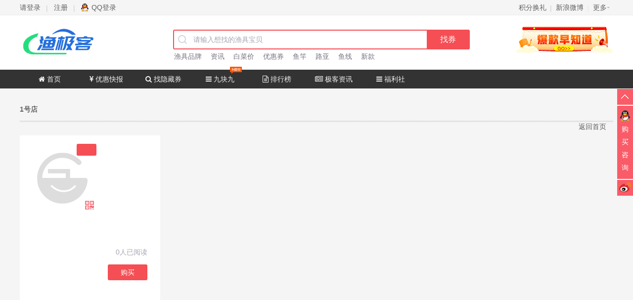

--- FILE ---
content_type: text/html; charset=UTF-8
request_url: https://www.fishgeeks.cn/goods/mall/1haodian
body_size: 8957
content:
<!DOCTYPE html>
<html lang="zh-Hans">
<head>
    <title>1号店_渔极客</title>
    <meta name="description" content="以下是与标签“1号店”相关联的商品_渔极客"/>
<meta name="keywords" content="1号店"/>
<meta name="applicable-device" content="pc">
<meta name="viewport" content="width=device-width, initial-scale=1.0">
<meta name="mobile-agent" content="format=html5;url=https://www.fishgeeks.cn"/>
<meta name="renderer" content="webkit"/>
<meta charset="UTF-8">
<meta property="og:type" content="website">
<meta property="og:title" content="1号店_渔极客">
<meta property="og:url" content="https://www.fishgeeks.cn">
<meta property="og:site_name" content="渔极客">
<meta property="og:description" content="以下是与标签“1号店”相关联的商品_渔极客">
<meta http-equiv="X-UA-Compatible" content="IE=edge,chrome=1"/>
<meta http-equiv="Cache-Control" content="no-siteapp"/>
<meta http-equiv="Cache-Control" content="no-transform"/>
<meta http-equiv="content-language" content="zh-CN"/>
<link rel="Bookmark"  href="https://www.fishgeeks.cn/wp-content/themes/uctheme_huim/favicon.ico" title="Favicon" />
    <link rel="shortcut icon" href="https://www.fishgeeks.cn/wp-content/themes/uctheme_huim/favicon.ico" title="Favicon" />
<link rel="pingback" href="https://www.fishgeeks.cn/xmlrpc.php"/>
<link rel="alternate" type="application/rss+xml" title="渔极客 RSS Feed"
      href="https://www.fishgeeks.cn/feed">
<link rel="stylesheet" type="text/css" href="https://www.fishgeeks.cn/wp-content/themes/uctheme_huim/css/uctheme.css"/>    <script type='text/javascript' src="https://www.fishgeeks.cn/wp-content/themes/uctheme_huim/js/jquery-1.12.4.min.js"></script>
    <script type="text/javascript">
        var um = {"ajax_url":"https:\/\/www.fishgeeks.cn\/wp-admin\/admin-ajax.php","admin_url":"https:\/\/www.fishgeeks.cn\/wp-admin\/","wp_url":"https:\/\/www.fishgeeks.cn","um_url":"https:\/\/www.fishgeeks.cn\/wp-content\/themes\/uctheme_huim\/admin\/user\/","uid":0,"is_admin":0,"redirecturl":"https:\/\/www.fishgeeks.cn\/goods\/mall\/1haodian","loadingmessage":"\u6b63\u5728\u8bf7\u6c42\u4e2d\uff0c\u8bf7\u7a0d\u7b49...","paged":1,"cpage":1};
    </script>
    <meta name='robots' content='max-image-preview:large' />
<link rel='dns-prefetch' href='//www.fishgeeks.cn' />
<link rel="alternate" type="application/rss+xml" title="渔极客 &raquo; Feed" href="https://www.fishgeeks.cn/feed" />
<link rel="alternate" type="application/rss+xml" title="渔极客 &raquo; 评论 Feed" href="https://www.fishgeeks.cn/comments/feed" />
<link rel="alternate" type="application/rss+xml" title="渔极客 &raquo; 1号店 商家 Feed" href="https://www.fishgeeks.cn/goods/mall/1haodian/feed" />
<style id='wp-img-auto-sizes-contain-inline-css' type='text/css'>
img:is([sizes=auto i],[sizes^="auto," i]){contain-intrinsic-size:3000px 1500px}
/*# sourceURL=wp-img-auto-sizes-contain-inline-css */
</style>
<style id='wp-block-library-inline-css' type='text/css'>
:root{--wp-block-synced-color:#7a00df;--wp-block-synced-color--rgb:122,0,223;--wp-bound-block-color:var(--wp-block-synced-color);--wp-editor-canvas-background:#ddd;--wp-admin-theme-color:#007cba;--wp-admin-theme-color--rgb:0,124,186;--wp-admin-theme-color-darker-10:#006ba1;--wp-admin-theme-color-darker-10--rgb:0,107,160.5;--wp-admin-theme-color-darker-20:#005a87;--wp-admin-theme-color-darker-20--rgb:0,90,135;--wp-admin-border-width-focus:2px}@media (min-resolution:192dpi){:root{--wp-admin-border-width-focus:1.5px}}.wp-element-button{cursor:pointer}:root .has-very-light-gray-background-color{background-color:#eee}:root .has-very-dark-gray-background-color{background-color:#313131}:root .has-very-light-gray-color{color:#eee}:root .has-very-dark-gray-color{color:#313131}:root .has-vivid-green-cyan-to-vivid-cyan-blue-gradient-background{background:linear-gradient(135deg,#00d084,#0693e3)}:root .has-purple-crush-gradient-background{background:linear-gradient(135deg,#34e2e4,#4721fb 50%,#ab1dfe)}:root .has-hazy-dawn-gradient-background{background:linear-gradient(135deg,#faaca8,#dad0ec)}:root .has-subdued-olive-gradient-background{background:linear-gradient(135deg,#fafae1,#67a671)}:root .has-atomic-cream-gradient-background{background:linear-gradient(135deg,#fdd79a,#004a59)}:root .has-nightshade-gradient-background{background:linear-gradient(135deg,#330968,#31cdcf)}:root .has-midnight-gradient-background{background:linear-gradient(135deg,#020381,#2874fc)}:root{--wp--preset--font-size--normal:16px;--wp--preset--font-size--huge:42px}.has-regular-font-size{font-size:1em}.has-larger-font-size{font-size:2.625em}.has-normal-font-size{font-size:var(--wp--preset--font-size--normal)}.has-huge-font-size{font-size:var(--wp--preset--font-size--huge)}.has-text-align-center{text-align:center}.has-text-align-left{text-align:left}.has-text-align-right{text-align:right}.has-fit-text{white-space:nowrap!important}#end-resizable-editor-section{display:none}.aligncenter{clear:both}.items-justified-left{justify-content:flex-start}.items-justified-center{justify-content:center}.items-justified-right{justify-content:flex-end}.items-justified-space-between{justify-content:space-between}.screen-reader-text{border:0;clip-path:inset(50%);height:1px;margin:-1px;overflow:hidden;padding:0;position:absolute;width:1px;word-wrap:normal!important}.screen-reader-text:focus{background-color:#ddd;clip-path:none;color:#444;display:block;font-size:1em;height:auto;left:5px;line-height:normal;padding:15px 23px 14px;text-decoration:none;top:5px;width:auto;z-index:100000}html :where(.has-border-color){border-style:solid}html :where([style*=border-top-color]){border-top-style:solid}html :where([style*=border-right-color]){border-right-style:solid}html :where([style*=border-bottom-color]){border-bottom-style:solid}html :where([style*=border-left-color]){border-left-style:solid}html :where([style*=border-width]){border-style:solid}html :where([style*=border-top-width]){border-top-style:solid}html :where([style*=border-right-width]){border-right-style:solid}html :where([style*=border-bottom-width]){border-bottom-style:solid}html :where([style*=border-left-width]){border-left-style:solid}html :where(img[class*=wp-image-]){height:auto;max-width:100%}:where(figure){margin:0 0 1em}html :where(.is-position-sticky){--wp-admin--admin-bar--position-offset:var(--wp-admin--admin-bar--height,0px)}@media screen and (max-width:600px){html :where(.is-position-sticky){--wp-admin--admin-bar--position-offset:0px}}

/*# sourceURL=wp-block-library-inline-css */
</style><style id='global-styles-inline-css' type='text/css'>
:root{--wp--preset--aspect-ratio--square: 1;--wp--preset--aspect-ratio--4-3: 4/3;--wp--preset--aspect-ratio--3-4: 3/4;--wp--preset--aspect-ratio--3-2: 3/2;--wp--preset--aspect-ratio--2-3: 2/3;--wp--preset--aspect-ratio--16-9: 16/9;--wp--preset--aspect-ratio--9-16: 9/16;--wp--preset--color--black: #000000;--wp--preset--color--cyan-bluish-gray: #abb8c3;--wp--preset--color--white: #ffffff;--wp--preset--color--pale-pink: #f78da7;--wp--preset--color--vivid-red: #cf2e2e;--wp--preset--color--luminous-vivid-orange: #ff6900;--wp--preset--color--luminous-vivid-amber: #fcb900;--wp--preset--color--light-green-cyan: #7bdcb5;--wp--preset--color--vivid-green-cyan: #00d084;--wp--preset--color--pale-cyan-blue: #8ed1fc;--wp--preset--color--vivid-cyan-blue: #0693e3;--wp--preset--color--vivid-purple: #9b51e0;--wp--preset--gradient--vivid-cyan-blue-to-vivid-purple: linear-gradient(135deg,rgb(6,147,227) 0%,rgb(155,81,224) 100%);--wp--preset--gradient--light-green-cyan-to-vivid-green-cyan: linear-gradient(135deg,rgb(122,220,180) 0%,rgb(0,208,130) 100%);--wp--preset--gradient--luminous-vivid-amber-to-luminous-vivid-orange: linear-gradient(135deg,rgb(252,185,0) 0%,rgb(255,105,0) 100%);--wp--preset--gradient--luminous-vivid-orange-to-vivid-red: linear-gradient(135deg,rgb(255,105,0) 0%,rgb(207,46,46) 100%);--wp--preset--gradient--very-light-gray-to-cyan-bluish-gray: linear-gradient(135deg,rgb(238,238,238) 0%,rgb(169,184,195) 100%);--wp--preset--gradient--cool-to-warm-spectrum: linear-gradient(135deg,rgb(74,234,220) 0%,rgb(151,120,209) 20%,rgb(207,42,186) 40%,rgb(238,44,130) 60%,rgb(251,105,98) 80%,rgb(254,248,76) 100%);--wp--preset--gradient--blush-light-purple: linear-gradient(135deg,rgb(255,206,236) 0%,rgb(152,150,240) 100%);--wp--preset--gradient--blush-bordeaux: linear-gradient(135deg,rgb(254,205,165) 0%,rgb(254,45,45) 50%,rgb(107,0,62) 100%);--wp--preset--gradient--luminous-dusk: linear-gradient(135deg,rgb(255,203,112) 0%,rgb(199,81,192) 50%,rgb(65,88,208) 100%);--wp--preset--gradient--pale-ocean: linear-gradient(135deg,rgb(255,245,203) 0%,rgb(182,227,212) 50%,rgb(51,167,181) 100%);--wp--preset--gradient--electric-grass: linear-gradient(135deg,rgb(202,248,128) 0%,rgb(113,206,126) 100%);--wp--preset--gradient--midnight: linear-gradient(135deg,rgb(2,3,129) 0%,rgb(40,116,252) 100%);--wp--preset--font-size--small: 13px;--wp--preset--font-size--medium: 20px;--wp--preset--font-size--large: 36px;--wp--preset--font-size--x-large: 42px;--wp--preset--spacing--20: 0.44rem;--wp--preset--spacing--30: 0.67rem;--wp--preset--spacing--40: 1rem;--wp--preset--spacing--50: 1.5rem;--wp--preset--spacing--60: 2.25rem;--wp--preset--spacing--70: 3.38rem;--wp--preset--spacing--80: 5.06rem;--wp--preset--shadow--natural: 6px 6px 9px rgba(0, 0, 0, 0.2);--wp--preset--shadow--deep: 12px 12px 50px rgba(0, 0, 0, 0.4);--wp--preset--shadow--sharp: 6px 6px 0px rgba(0, 0, 0, 0.2);--wp--preset--shadow--outlined: 6px 6px 0px -3px rgb(255, 255, 255), 6px 6px rgb(0, 0, 0);--wp--preset--shadow--crisp: 6px 6px 0px rgb(0, 0, 0);}:where(.is-layout-flex){gap: 0.5em;}:where(.is-layout-grid){gap: 0.5em;}body .is-layout-flex{display: flex;}.is-layout-flex{flex-wrap: wrap;align-items: center;}.is-layout-flex > :is(*, div){margin: 0;}body .is-layout-grid{display: grid;}.is-layout-grid > :is(*, div){margin: 0;}:where(.wp-block-columns.is-layout-flex){gap: 2em;}:where(.wp-block-columns.is-layout-grid){gap: 2em;}:where(.wp-block-post-template.is-layout-flex){gap: 1.25em;}:where(.wp-block-post-template.is-layout-grid){gap: 1.25em;}.has-black-color{color: var(--wp--preset--color--black) !important;}.has-cyan-bluish-gray-color{color: var(--wp--preset--color--cyan-bluish-gray) !important;}.has-white-color{color: var(--wp--preset--color--white) !important;}.has-pale-pink-color{color: var(--wp--preset--color--pale-pink) !important;}.has-vivid-red-color{color: var(--wp--preset--color--vivid-red) !important;}.has-luminous-vivid-orange-color{color: var(--wp--preset--color--luminous-vivid-orange) !important;}.has-luminous-vivid-amber-color{color: var(--wp--preset--color--luminous-vivid-amber) !important;}.has-light-green-cyan-color{color: var(--wp--preset--color--light-green-cyan) !important;}.has-vivid-green-cyan-color{color: var(--wp--preset--color--vivid-green-cyan) !important;}.has-pale-cyan-blue-color{color: var(--wp--preset--color--pale-cyan-blue) !important;}.has-vivid-cyan-blue-color{color: var(--wp--preset--color--vivid-cyan-blue) !important;}.has-vivid-purple-color{color: var(--wp--preset--color--vivid-purple) !important;}.has-black-background-color{background-color: var(--wp--preset--color--black) !important;}.has-cyan-bluish-gray-background-color{background-color: var(--wp--preset--color--cyan-bluish-gray) !important;}.has-white-background-color{background-color: var(--wp--preset--color--white) !important;}.has-pale-pink-background-color{background-color: var(--wp--preset--color--pale-pink) !important;}.has-vivid-red-background-color{background-color: var(--wp--preset--color--vivid-red) !important;}.has-luminous-vivid-orange-background-color{background-color: var(--wp--preset--color--luminous-vivid-orange) !important;}.has-luminous-vivid-amber-background-color{background-color: var(--wp--preset--color--luminous-vivid-amber) !important;}.has-light-green-cyan-background-color{background-color: var(--wp--preset--color--light-green-cyan) !important;}.has-vivid-green-cyan-background-color{background-color: var(--wp--preset--color--vivid-green-cyan) !important;}.has-pale-cyan-blue-background-color{background-color: var(--wp--preset--color--pale-cyan-blue) !important;}.has-vivid-cyan-blue-background-color{background-color: var(--wp--preset--color--vivid-cyan-blue) !important;}.has-vivid-purple-background-color{background-color: var(--wp--preset--color--vivid-purple) !important;}.has-black-border-color{border-color: var(--wp--preset--color--black) !important;}.has-cyan-bluish-gray-border-color{border-color: var(--wp--preset--color--cyan-bluish-gray) !important;}.has-white-border-color{border-color: var(--wp--preset--color--white) !important;}.has-pale-pink-border-color{border-color: var(--wp--preset--color--pale-pink) !important;}.has-vivid-red-border-color{border-color: var(--wp--preset--color--vivid-red) !important;}.has-luminous-vivid-orange-border-color{border-color: var(--wp--preset--color--luminous-vivid-orange) !important;}.has-luminous-vivid-amber-border-color{border-color: var(--wp--preset--color--luminous-vivid-amber) !important;}.has-light-green-cyan-border-color{border-color: var(--wp--preset--color--light-green-cyan) !important;}.has-vivid-green-cyan-border-color{border-color: var(--wp--preset--color--vivid-green-cyan) !important;}.has-pale-cyan-blue-border-color{border-color: var(--wp--preset--color--pale-cyan-blue) !important;}.has-vivid-cyan-blue-border-color{border-color: var(--wp--preset--color--vivid-cyan-blue) !important;}.has-vivid-purple-border-color{border-color: var(--wp--preset--color--vivid-purple) !important;}.has-vivid-cyan-blue-to-vivid-purple-gradient-background{background: var(--wp--preset--gradient--vivid-cyan-blue-to-vivid-purple) !important;}.has-light-green-cyan-to-vivid-green-cyan-gradient-background{background: var(--wp--preset--gradient--light-green-cyan-to-vivid-green-cyan) !important;}.has-luminous-vivid-amber-to-luminous-vivid-orange-gradient-background{background: var(--wp--preset--gradient--luminous-vivid-amber-to-luminous-vivid-orange) !important;}.has-luminous-vivid-orange-to-vivid-red-gradient-background{background: var(--wp--preset--gradient--luminous-vivid-orange-to-vivid-red) !important;}.has-very-light-gray-to-cyan-bluish-gray-gradient-background{background: var(--wp--preset--gradient--very-light-gray-to-cyan-bluish-gray) !important;}.has-cool-to-warm-spectrum-gradient-background{background: var(--wp--preset--gradient--cool-to-warm-spectrum) !important;}.has-blush-light-purple-gradient-background{background: var(--wp--preset--gradient--blush-light-purple) !important;}.has-blush-bordeaux-gradient-background{background: var(--wp--preset--gradient--blush-bordeaux) !important;}.has-luminous-dusk-gradient-background{background: var(--wp--preset--gradient--luminous-dusk) !important;}.has-pale-ocean-gradient-background{background: var(--wp--preset--gradient--pale-ocean) !important;}.has-electric-grass-gradient-background{background: var(--wp--preset--gradient--electric-grass) !important;}.has-midnight-gradient-background{background: var(--wp--preset--gradient--midnight) !important;}.has-small-font-size{font-size: var(--wp--preset--font-size--small) !important;}.has-medium-font-size{font-size: var(--wp--preset--font-size--medium) !important;}.has-large-font-size{font-size: var(--wp--preset--font-size--large) !important;}.has-x-large-font-size{font-size: var(--wp--preset--font-size--x-large) !important;}
/*# sourceURL=global-styles-inline-css */
</style>

<style id='classic-theme-styles-inline-css' type='text/css'>
/*! This file is auto-generated */
.wp-block-button__link{color:#fff;background-color:#32373c;border-radius:9999px;box-shadow:none;text-decoration:none;padding:calc(.667em + 2px) calc(1.333em + 2px);font-size:1.125em}.wp-block-file__button{background:#32373c;color:#fff;text-decoration:none}
/*# sourceURL=/wp-includes/css/classic-themes.min.css */
</style>
<link rel='stylesheet' id='uctheme-style-css' href='https://www.fishgeeks.cn/wp-content/themes/uctheme_huim/style.css?v=2022030904+&#038;ver=6.9' type='text/css' media='all' />
<link rel='stylesheet' id='uctheme-global-css' href='https://www.fishgeeks.cn/wp-content/themes/uctheme_huim/css/global.css?ver=6.9' type='text/css' media='all' />
<link rel='stylesheet' id='uctheme-base-css' href='https://www.fishgeeks.cn/wp-content/themes/uctheme_huim/css/base.css?ver=6.9' type='text/css' media='all' />
<link rel='stylesheet' id='uctheme-vote-css' href='https://www.fishgeeks.cn/wp-content/themes/uctheme_huim/css/vote.css?ver=6.9' type='text/css' media='all' />
<link rel='stylesheet' id='comment-css' href='https://www.fishgeeks.cn/wp-content/themes/uctheme_huim/css/comment.css?ver=6.9' type='text/css' media='all' />
<link rel='stylesheet' id='um-css' href='https://www.fishgeeks.cn/wp-content/themes/uctheme_huim/admin/user/css/um.css?ver=6.9' type='text/css' media='all' />
<link rel='stylesheet' id='fa-css' href='https://www.fishgeeks.cn/wp-content/themes/uctheme_huim/admin/user/css/font-awesome.min.css?ver=6.9' type='text/css' media='all' />
<script type="text/javascript" src="https://www.fishgeeks.cn/wp-content/themes/uctheme_huim/admin/user/js/jquery.min.js?ver=6.9" id="jquery-js"></script>
<link rel="https://api.w.org/" href="https://www.fishgeeks.cn/wp-json/" />
  <!--[if lt IE 10]>
  <link rel="stylesheet" media="all" href="https://www.fishgeeks.cn/wp-content/themes/uctheme_huim/css/ie10.css" />
  <![endif]-->
  
  <!--[if lt IE 9]>
  <link rel="stylesheet" media="all" href="https://www.fishgeeks.cn/wp-content/themes/uctheme_huim/css/ie9.css" />
  <script src="https://www.fishgeeks.cn/wp-content/themes/uctheme_huim/js/html5.js"></script>
  <script src="https://www.fishgeeks.cn/wp-content/themes/uctheme_huim/js/css3-mediaqueries.js"></script>
  <![endif]-->
  
  <!--[if IE 8]>
  <link rel="stylesheet" media="all" href="https://www.fishgeeks.cn/wp-content/themes/uctheme_huim/css/ie8.css" />
  <![endif]-->
  
  <!--[if IE 7]>
  <link rel="stylesheet" media="all" href="https://www.fishgeeks.cn/wp-content/themes/uctheme_huim/css/ie7.css" /> 
  <![endif]-->
  
  <!--[if IE 6]>
  <script src="https://www.fishgeeks.cn/wp-content/themes/uctheme_huim/js/IE6_CN.js"></script>
  <script src="https://www.fishgeeks.cn/wp-content/themes/uctheme_huim/js/html5.js"></script>
  <script src="https://www.fishgeeks.cn/wp-content/themes/uctheme_huim/js/css3-mediaqueries.js"></script>
  <![endif]-->
  <link rel="Bookmark"  href="https://www.fishgeeks.cn/wp-content/themes/uctheme_huim/favicon.ico" title="Favicon" />
    <link rel="shortcut icon" href="https://www.fishgeeks.cn/wp-content/themes/uctheme_huim/favicon.ico" title="Favicon" />
</head>
<body class="home blog logged-in">
<!-- 网站顶部 -->
<div class="top_sitebar">
    <div class="grid_auto sitebar_container cf">
        <div class="sitebar_entry fl">
                            <div class="login_before" >
                    <a rel="nofollow" href="javascript:" class="user-login">请登录</a>
                    <span class="fg_line">|</span>
                    <a rel="nofollow" href="https://www.fishgeeks.cn/register" target="_blank">注册</a>
                    <span class="fg_line">|</span>
                    <a rel="nofollow" href="https://graph.qq.com/oauth2.0/authorize?client_id=&state=be0bd1ab60de2749d5f9522ebbe35b3b&response_type=code&redirect_uri=https%3A%2F%2Fwww.fishgeeks.cn/login"><i
                                class="ico_site ico_sitebar_qq"></i>QQ登录</a>
                </div>
                    </div>
        <div class="sitebar_topnav fr">
            <ul>
                                <li><a rel="nofollow" target="_blank" href="/store">积分换礼</a><span
                            class="fg_line">|</span></li>
                <li><a rel="nofollow" target="_blank"
                       href=""><span>新浪微博<span
                                    class="fg_line">|</span></a></li>
                <li class="topnav_more">
                    <div class="nav_more">更多<i class="arr_down"></i></div>
                    <div class="more_list">
                        <ul>
                            <li><a rel="nofollow" target="_blank" href="/#"><span>下载APP</span></a></li>
                            <li><a rel="nofollow" target="_blank" href="/#"><span>帮助中心</span></a></li>
                        </ul>
                    </div>
                </li>
            </ul>
        </div>
    </div>
</div>
<!-- 网站顶部 end -->

<!-- 头部 -->
<div class="header">
    <div class="grid_auto header_container cf">
        <!-- 活动专题红包 -->
        <a rel="nofollow" class="site_logo fl" href="https://www.fishgeeks.cn"><img
                    title="渔极客" src="https://www.fishgeeks.cn/wp-content/themes/uctheme_huim/img/logo.png" alt="渔极客"
                    ></a>
        <!-- 搜索栏 -->
        <form method="get" class="search_contain fl" action="https://www.fishgeeks.cn/souquan">
            <div class="cf search_contain_left">
                <div class="search_contain_box fl">
                    <i class="com_search_icon"></i>
                    <input type="text" id="keywords" class="search_info txt_focus" name="key"
                           value="请输入想找的渔具宝贝"
                           lang="请输入想找的渔具宝贝">
                </div>
                <input type="submit" class="fr search_btn search_submit" value="找券">
            </div>
            <!-- 热搜词 -->
            <div class="hot_search_box cf">
                <ul class="hot_search_list fl" id="hot_search_list" >
                    <li><a
                                href="/souquan?key=渔具品牌">渔具品牌</a>
                    </li>
                    <li><a
                                href="/souquan?key=资讯">资讯</a>
                    </li>
                    <li><a
                                href="/souquan?key=白菜价">白菜价</a>
                    </li>
                    <li><a
                                href="/souquan?key=优惠券">优惠券</a>
                    </li>
                    <li><a
                                href="/souquan?key=鱼竿">鱼竿</a>
                    </li>
                    <li><a
                                href="/souquan?key=路亚">路亚</a>
                    </li>
                    <li><a
                                href="/souquan?key=鱼线">鱼线</a>
                    </li>
                    <li><a
                                href="/souquan?key=新款">新款</a>
                    </li>
                </ul>
            </div>
            <!-- /热搜词 -->
        </form>

        <!-- /搜索栏 -->
        <a class="fr base_download" target="_blank" href="https://www.fishgeeks.cn/kuaibao">
            <img src="https://www.fishgeeks.cn/wp-content/uploads/2022/03/fishgeeks.cn_2022-03-11_14-04-55.gif" alt=""></a>
    </div>
    <!-- 导航 -->
    <div class="site_nav">
        <div class="grid_auto nav_container">
            <ul id="nav_content" class="navigation fl"><li id="menu-item-446" class="menu-item menu-item-type-custom menu-item-object-custom menu-item-446"><a href="/"><i class="fa fa-home">  </i> 首页</a></li>
<li id="menu-item-447" class="menu-item menu-item-type-custom menu-item-object-custom menu-item-447"><a href="/kuaibao"><i class="fa fa-jpy" aria-hidden="true">  </i>  优惠快报</a></li>
<li id="menu-item-1198" class="menu-item menu-item-type-custom menu-item-object-custom menu-item-1198"><a href="/souquan"><i class="fa fa-search" aria-hidden="true"></i>  找隐藏券</a></li>
<li id="menu-item-448" class="menu-item menu-item-type-custom menu-item-object-custom menu-item-448"><a href="/jiujiu"><i class="fa fa-bars" aria-hidden="true"></i>  九块九 <em class="ico_site ico_new"></em></a></li>
<li id="menu-item-449" class="menu-item menu-item-type-custom menu-item-object-custom menu-item-449"><a href="/qingdan"><i class="fa fa-file-text-o" aria-hidden="true"></i>  排行榜</a></li>
<li id="menu-item-483" class="menu-item menu-item-type-custom menu-item-object-custom menu-item-483"><a href="/zixun"><i class="fa fa-newspaper-o" _hover-ignore="1"></i>  极客资讯</a></li>
<li id="menu-item-450" class="menu-item menu-item-type-custom menu-item-object-custom menu-item-450"><a href="/store"><i class="fa fa-bars" aria-hidden="true"></i>  福利社</a></li>
</ul>        </div>
    </div>
    <script type="text/javascript">
        // 导航栏当前状态
        var oNavli = document.getElementById("nav_content").getElementsByTagName("a");
        for (var i = 0; i < oNavli.length; i++) {
            var sHref = oNavli[i].getAttribute("href");
            if (sHref.indexOf(location.hostname) != -1) {
                sHref = sHref.split(location.hostname)[1];
            }
            if (sHref == location.pathname.toLowerCase() || sHref == location.pathname.toLowerCase() + "/") {
                oNavli[i].className = "current";
            }
        }
    </script>
    <!-- 导航 end -->
</div>
<!-- 头部 end-->  <link rel="stylesheet" type="text/css" href="https://www.fishgeeks.cn/wp-content/themes/uctheme_huim/css/leimu.css"/>
  <link rel="stylesheet" type="text/css" href="https://www.fishgeeks.cn/wp-content/themes/uctheme_huim/css/home.css"/>
    <!-- 主内容 -->
    <div class="container" >
        <div class="grid_auto content_container">

                  <div class="leimu_tit cf">
                    <h4> <span>1号店</span></h4>
                    <a href="https://www.fishgeeks.cn">返回首页</a>
                  </div>
           <br>
            <div class="zhi_tit cf"></div>
            <!-- 超值精选 -->
            <div class="miaoquan_items cf">
                <div class="zhi_type_grid cf">
                    <ul id="content-item">
                        <li class="get_coupon">
    <div class="quan_item_img">
        <a href="" target="_blank" isconvert="1">
            <img src="https://www.fishgeeks.cn/wp-content/themes/uctheme_huim/img/default_thumb.gif" alt="">
        </a>
		            <div class="zhi_qrcode" isconvert="1" data-url="https://www.fishgeeks.cn/go/"><i></i>
                <div class="zhi_qrcode_box" style="display: none;border: 0px">
					<img  class="J_wx_qrcode" src="https://api.qrserver.com/v1/create-qr-code/?size=150×150&data=https://www.fishgeeks.cn/go/" alt="">                </div>
            </div>
				        <span class="mall_name"></span>
		    </div>
    <div class="quan_item_con">
        <p class="quan_item_tit"><a isconvert="1" href="" target="_blank">
				</a></p>
        <p class="quan_desc color_red" style="display:none">""</p>

        <div class="quan_item_price cf" >
			            <span class="list fr">0人已阅读</span>
        </div>

        <div class="item_btn_box cf">
			            <a class="fr combtn_n combtn_red" href="https://www.fishgeeks.cn/go/" target="_blank" isconvert="1"
               >购买</a>
        </div>
    </div>
</li>

                    </ul>
                </div>
                <!-- 分页 -->
                <div class="site_page" id="navigation">
                                    </div>
            </div>
            <!-- 超值精选 end-->
        </div>
    </div>
    <!-- 主内容 end -->
<!-- topnav -->
<div class="top_nav" id="fixed_topnav">
    <div class="grid_auto top_nav_cot cf">
        <a  href="https://www.fishgeeks.cn"
           style="background-image: url(https://www.fishgeeks.cn/wp-content/themes/uctheme_huim/img/top_nav_ico.png);background-repeat: no-repeat; width:84px;height: 48px"
           class="nav_logo_ico">渔极客</a>
        <ul id="top_navigation" class="top_navigation"><li class="menu-item menu-item-type-custom menu-item-object-custom menu-item-446"><a href="/"><i class="fa fa-home">  </i> 首页</a></li>
<li class="menu-item menu-item-type-custom menu-item-object-custom menu-item-447"><a href="/kuaibao"><i class="fa fa-jpy" aria-hidden="true">  </i>  优惠快报</a></li>
<li class="menu-item menu-item-type-custom menu-item-object-custom menu-item-1198"><a href="/souquan"><i class="fa fa-search" aria-hidden="true"></i>  找隐藏券</a></li>
<li class="menu-item menu-item-type-custom menu-item-object-custom menu-item-448"><a href="/jiujiu"><i class="fa fa-bars" aria-hidden="true"></i>  九块九 <em class="ico_site ico_new"></em></a></li>
<li class="menu-item menu-item-type-custom menu-item-object-custom menu-item-449"><a href="/qingdan"><i class="fa fa-file-text-o" aria-hidden="true"></i>  排行榜</a></li>
<li class="menu-item menu-item-type-custom menu-item-object-custom menu-item-483"><a href="/zixun"><i class="fa fa-newspaper-o" _hover-ignore="1"></i>  极客资讯</a></li>
<li class="menu-item menu-item-type-custom menu-item-object-custom menu-item-450"><a href="/store"><i class="fa fa-bars" aria-hidden="true"></i>  福利社</a></li>
</ul>
    </div>
</div>

<!-- topnav end -->
<!-- 页脚 -->
<div class="footer">
    <div class="grid_auto footer_container">
        <div class="footer_item cf" >
            <dl>
                <dt>关于我们</dt>
                <dd><a rel="nofollw" target="_blank" href="/about">关于我们</a></dd>
                <dd><a rel="nofollw" target="_blank" href="http://www.uctheme.com/1984.html">帮助中心</a></dd>
                <dd><a rel="nofollw" target="_blank" href="/outlink">友情链接</a></dd>
            </dl>
            <dl>
                <dt>联系我们</dt>
                <dd><a rel="nofollw" target="_blank" href="mailto:zhanyong@vip.qq.com">联系我们</a>
                </dd>
                <dd><a rel="nofollw" target="_blank" href="mailto:zhanyong@vip.qq.com">意见反馈</a>
                </dd>
                <dd><a rel="nofollw" target="_blank" href="mailto:zhanyong@vip.qq.com">加入我们</a>
                </dd>
            </dl>
            <dl>
                <dt>网站地图</dt>
                <dd><a rel="nofollw" target="_blank"
                       href="/kuaibao">全民爆料</a></dd>
                <dd><a rel="nofollw" target="_blank"
                       href="/">喵券好货</a></dd>
                <dd><a rel="nofollw" target="_blank" href="/sitemap.xml">网站地图</a></dd>
            </dl>
            <dl>
                <dt>关注我们</dt>
                <dd><a rel="nofollw" target="_blank"
                       href="">新浪微博</a></dd>
                <dd><a rel="nofollw" target="_blank" href="">腾讯微博</a>
                </dd>
                <dd><a rel="nofollw" target="_blank"
                       href="http://wpa.qq.com/msgrd?v=3&uin=156975948&site=qq&menu=yes">在线客服</a>
                </dd>
            </dl>
            <dl>
                <dd class="weixin"><img src=""
                                        alt=""
                                        title=""></dd>
                <dd></dd>
            </dl>
        </div>

        <div class="site_copy" >
            <p class="copyright">
                © Copyright 2022 | 版权所有：渔极客 | 联系QQ:156975948 | <a href="http://beian.miit.gov.cn/" target="_blank">  湘ICP备14013968号-2</a>
            </p>
                    </div>

    </div>
</div>
<!-- 页脚 end -->
<div class="feedback"><div class="gotop"><button></button></div><a class="support" rel="nofollow" target="_blank" href="http://wpa.qq.com/msgrd?v=3&uin=156975948&site=qq&menu=yes" title="QQ购买咨询" >购买咨询</a><a class="weibo" rel="nofollow" target="_blank" href="http://weibo.com/uctheme" title="微博"></a></div>                
<script src="https://www.fishgeeks.cn/wp-content/themes/uctheme_huim/js/jquery-ias.min.js" type="text/javascript"></script>
<script type="speculationrules">
{"prefetch":[{"source":"document","where":{"and":[{"href_matches":"/*"},{"not":{"href_matches":["/wp-*.php","/wp-admin/*","/wp-content/uploads/*","/wp-content/*","/wp-content/plugins/*","/wp-content/themes/uctheme_huim/*","/*\\?(.+)"]}},{"not":{"selector_matches":"a[rel~=\"nofollow\"]"}},{"not":{"selector_matches":".no-prefetch, .no-prefetch a"}}]},"eagerness":"conservative"}]}
</script>
<script type='text/javascript' src="https://www.fishgeeks.cn/wp-content/themes/uctheme_huim/js/uctheme.js"></script>
<script type='text/javascript' src="https://www.fishgeeks.cn/wp-content/themes/uctheme_huim/js/jquery.page.js"></script>
<script type='text/javascript' src="https://www.fishgeeks.cn/wp-content/themes/uctheme_huim/js/jquery-migrate.min.js"></script>
<script type='text/javascript' src="https://www.fishgeeks.cn/wp-content/themes/uctheme_huim/js/ucenter.js"></script>
<script type='text/javascript' src="https://www.fishgeeks.cn/wp-content/themes/uctheme_huim/js/base.js"></script>
<div class="overlay-login"></div>
<div id="sign" class="um_sign">
    <div class="part loginPart">
    <form id="login" action="https://www.fishgeeks.cn/login" method="post" >
                <h3>登录<p class="status"></p></h3>
        <p>
            <label class="icon" for="username"><i class="fa fa-user"></i></label>
            <input class="input-control" id="username" type="text" placeholder="请输入用户名" name="username" required="" aria-required="true">
        </p>
        <p>
            <label class="icon" for="password"><i class="fa fa-lock"></i></label>
            <input class="input-control" id="password" type="password" placeholder="请输入密码" name="password" required="" aria-required="true">
        </p>
        <p class="safe">
            <label class="remembermetext" for="rememberme"><input name="rememberme" type="checkbox" checked="checked" id="rememberme" class="rememberme" value="forever">记住我的登录</label>
            <a class="lost" href="https://www.fishgeeks.cn/wp-login.php?action=lostpassword">忘记密码 ?</a>
        </p>
        <p>
            <input class="submit" type="submit" value="登录" name="submit">
        </p>
        <a class="close"><i class="fa fa-times"></i></a>
        <input type="hidden" id="security" name="security" value="b932720b29">
		<input type="hidden" name="_wp_http_referer" value="/goods/mall/1haodian">
	</form>
            </div>
    <div class="part registerPart">
    <form id="register" action="https://www.fishgeeks.cn/login" method="post" >
        <div id="login-active" class="switch"><i class="fa fa-toggle-off"></i>切换登录</div>
        <h3>注册<p class="status"></p></h3>
        <p>
            <label class="icon" for="user_name"><i class="fa fa-user"></i></label>
            <input class="input-control" id="user_name" type="text" name="user_name" placeholder="输入英文用户名" required="" aria-required="true">
        </p>
        <p>
            <label class="icon" for="user_email"><i class="fa fa-envelope"></i></label>
            <input class="input-control" id="user_email" type="email" name="user_email" placeholder="输入常用邮箱" required="" aria-required="true">
        </p>
        <p>
            <label class="icon" for="user_pass"><i class="fa fa-lock"></i></label>
            <input class="input-control" id="user_pass" type="password" name="user_pass" placeholder="密码最小长度为6" required="" aria-required="true">
        </p>
        <p>
            <label class="icon" for="user_pass2"><i class="fa fa-retweet"></i></label>
            <input class="input-control" type="password" id="user_pass2" name="user_pass2" placeholder="再次输入密码" required="" aria-required="true">
        </p>
        <p id="captcha_inline">
            <input class="input-control inline" type="text" id="um_captcha" name="um_captcha" placeholder="输入验证码" required>
            <img src="https://www.fishgeeks.cn/wp-content/themes/uctheme_huim/admin/user/func/captcha.php" class="captcha_img inline" title="点击刷新验证码" onclick="this.src='https://www.fishgeeks.cn/wp-content/themes/uctheme_huim/admin/user/func/captcha.php';">

            <input class="submit inline" type="submit" value="注册" name="submit">
        </p>

        <a class="close"><i class="fa fa-times"></i></a>
        <input type="hidden" id="user_security" name="user_security" value="baaacaff6a"><input type="hidden" name="_wp_http_referer" value="/goods/mall/1haodian">
    </form>
    </div>
</div>
<script type="text/javascript" src="https://www.fishgeeks.cn/wp-content/themes/uctheme_huim/admin/user/js/um.js?ver=6.9" id="um-js"></script>

<div id="layer_box"><a class="gotop_btn" title="回到顶部" href="javascript:void(0);"><span>回到顶部</span></a></div>
</body>
</html>

--- FILE ---
content_type: text/html; charset=UTF-8
request_url: https://www.fishgeeks.cn/wp-admin/admin-ajax.php
body_size: -158
content:
b285ec7ef3

--- FILE ---
content_type: text/css
request_url: https://www.fishgeeks.cn/wp-content/themes/uctheme_huim/css/uctheme.css
body_size: 7969
content:
@charset "utf-8";
/*
Theme Name:UCTHEME_HUIM
Theme URI: http://www.uctheme.com
Author: UCtheme PHP Studio
Author URI: http://www.uctheme.com
Description:本主题是一款成熟实用的淘宝客主题，由优畅主题工作室精心制作，精仿惠喵网站主题，为淘宝客提供一款功能齐全，系统稳定的建站程序。本主题为商业主题，禁止未得到授权转让。主题带强大的会员系统，收藏系统，投票系统，短链接等淘宝客实用功能。欢迎访问优畅主题工作室：http://www.uctheme.com
Version:3.1
Tags: 导购系统,会员系统,收藏系统,投票系统,短链接,在线商城,集成用户积分,支付宝支付,用户推广提成系统
*/
.info,.info * {
    -webkit-box-sizing: border-box;
    box-sizing: border-box;
}

.info:after {
    content: "";
    display: table;
    clear: both
}

.info .img-box {
    width: 230px;
    height: 230px;
    display: block;
    float: left;
    border: 1px solid #f5f5f5;
    position: relative;
    margin-right: 10px
}

.info .img-box .label {
    position: absolute;
    top: 10px;
    left: 10px;
    font-size:14px;
    padding: 0 6px 0 22px;
    color: #999;
    z-index: 11;
    opacity: .8;
    height: 22px;
    line-height: 22px
}

.info .img-box .label.youhui {
    background: #fff url([data-uri]) no-repeat;
    background-position: 2px
}

.info .img-box .label.haitao {
    background: #fff url([data-uri]) no-repeat;
    background-position: 2px
}

.info .img-box .label.jisu {
    background: #fff url([data-uri]) no-repeat;
    background-position: 2px
}

.info .img-box .label.jisu-new {
    background: #fff url([data-uri]) no-repeat;
    background-size: 16px auto;
    background-position: 3px
}

.info .img-box .label.no-icon {
    background: #fff;
    background: none;
    padding-left: 0;
    width: auto;
    height: auto;
    opacity: 1
}

.info .img-box .main-img {
    max-width: 100%;
    max-height: 100%;
    vertical-align: middle;
    margin: 0 auto;
    position: relative;
    top: 50%;
    -webkit-transform: translateY(-50%);
    -ms-transform: translateY(-50%);
    transform: translateY(-50%)
}

.info .img-box .main-img:hover {
    opacity: .9
}

.info .info-right {
    float: right;
    width: 570px;
    position: relative
}

.info .info-right .price,.info .info-right .title {
    font-size: 20px;
    line-height: 30px;
    display: -webkit-box;
    -webkit-line-clamp: 3;
    -webkit-box-orient: vertical;
    overflow: hidden
}

.info .info-right .price {
    color: #f54e54;
    margin-top: 5px
}

.info .info-right .old-price-box .old-price {
    font-size: 20px;
    color: #999;
    line-height: 30px;
    margin-top: 5px;
    display: -webkit-box;
    -webkit-line-clamp: 2;
    -webkit-box-orient: vertical;
    overflow: hidden
}

.info .info-right .old-price-box .old+span:before {
    content: "";
    display: inline-block;
    width: 2px;
    height: 20px;
    background: #999;
    margin: 0 10px;
    position: relative;
    top: 2px
}

.info .info-right .old-price-box .tips {
    margin-top: 6px;
    font-size:14px;
    line-height: 22px;
    color: #999
}

.info .info-right .info-details {
    position: relative
}

.info .info-right a {
    color: #666
}

.info .info-right .author-info {
    font-size: 0;
    color: #666;
    margin-top: 14px;
    height: 24px;
    line-height: 24px
}

.info .info-right .author-info.label-box-hover {
    margin-bottom: 86px
}

.info .info-right .author-info>* {
    margin-right: 10px;
    font-size:14px
}

.info .info-right .author-info .author-img {
    vertical-align: top;
    margin-right: 6px;
    width: 24px;
    height: 24px;
    border-radius: 50%;
    display: inline-block
}

.info .info-right .author-info .name {
    max-width: 120px;
    display: inline-block;
    overflow: hidden;
    white-space: nowrap;
    -o-text-overflow: ellipsis;
    text-overflow: ellipsis
}

.info .info-right .author-info .name:hover {
    color: #5188a6
}

.info .info-right .author-info .mall {
    color: #999;
    max-width: 85px;
    display: inline-block;
    overflow: hidden;
    white-space: nowrap;
    -o-text-overflow: ellipsis;
    text-overflow: ellipsis
}

.info .info-right .author-info .article_meta_tip {
    display: inline-block;
    position: relative;
    vertical-align: top;
    z-index: 80
}

.info .info-right .author-info .article_meta_tip:hover i {
    color: #f54e54
}

.info .info-right .author-info .article_meta_tip:hover>div {
    display: block
}

.info .info-right .author-info .article_meta_tip i {
    font-size: 16px;
    vertical-align: middle;
    color: #ccc;
    position: relative;
    top: -1px;
    cursor: pointer
}

.info .info-right .author-info .article_meta_tip>div {
    display: none;
    left: 22px;
    top: -22px;
    color: #999;
    position: absolute;
    height: 68px;
    width: 177px;
    line-height: 16px;
    background: #fff;
    z-index: 3;
    padding: 10px;
    font-size:14px;
    text-align: justify;
    -webkit-box-shadow: 0 2px 12px 0 rgba(0,0,0,.1);
    box-shadow: 0 2px 12px 0 rgba(0,0,0,.1);
    border-radius: 2px
}

.info .info-right .author-info .line {
    display: inline-block;
    width: 1px;
    height: 12px;
    background: #ddd;
    position: relative;
    top: 6px;
    vertical-align: top
}

.info .info-right .author-info .time {
    float: right;
    color: #999;
    margin: 0
}

.detail_info.label-box {
    margin-top: 6px;
    font-size: 0;
    position: relative;
    padding: 0 14px 8px;
    margin-left: -14px;
    width: 459px;
    z-index: 11;
    max-height: 90px
}

.info .info-right .label-box.label-box-more {
    height: 80px;
    padding: 0 14px 14px
}

.info .info-right .label-box.label-box-more.label-box-hover {
    background: #fff;
    height: auto;
    max-height: none;
    position: absolute;
    top: 24px;
    left: 0;
    -webkit-box-shadow: 0 2px 12px 0 rgba(0,0,0,.1);
    box-shadow: 0 2px 12px 0 rgba(0,0,0,.1);
    border-radius: 2px
}

.info .info-right .label-box.label-box-more.label-box-hover .more {
    display: none
}

.info .info-right .label-box.label-box-more .more {
    display: block
}

.info .info-right .label-box .more {
    display: none;
    color: #5188a6;
    font-size:14px;
    position: absolute;
    right: 14px;
    bottom: 8px;
    height: 22px;
    line-height: 22px
}

.label-box .label {
    color: #666;
    background: #fff;
    -webkit-box-shadow: 0 1px 3px 0 rgba(0,0,0,.1);
    box-shadow: 0 1px 3px 0 rgba(0,0,0,.1);
    border-radius: 2px;
    padding: 0 10px;
    margin-top: 5px;
    margin-right: 14px;
    margin-bottom: 5px;
    display: inline-block;
    font-size:12px;
    cursor: pointer;
    height: 25px;
    line-height: 25px
}

.info .info-right .label-box .label i {
    color: #f54e54
}

.info .info-right .label-box .label .box {
    position: absolute
}

.info .info-right .label-box a.label:hover,.info .info-right .label-box span.label:hover {
    color: #f54e54
}

.info .info-right .label-box .block {
    display: inline-block;
    position: relative
}

.info .info-right .label-box .block .labelClick,.info .info-right .label-box .block .labelLow:hover+.hover-txt,.info .info-right .label-box .block .labelPre:hover+.hover-txt {
    display: block
}

.info .info-right .label-box .block .pop-arrow-left {
    position: absolute;
    display: block;
    width: 0;
    height: 0;
    -webkit-filter: drop-shadow(0 2px 12px rgba(0,0,0,.03));
    filter: drop-shadow(0 2px 12px rgba(0,0,0,.03));
    top: 50%;
    left: -6px;
    margin-top: -6px;
    border: 6px solid rgba(0,0,0,0);
    border-left-width: 0
}

.info .info-right .label-box .labelLow-txt {
    display: none;
    padding: 7px 0;
    border-radius: 2px;
    -webkit-box-shadow: 0 2px 12px 0 rgba(0,0,0,.1);
    box-shadow: 0 2px 12px 0 rgba(0,0,0,.1);
    background-color: #fff;
    font-size: 14px;
    float: left;
    position: absolute;
    top: 11px;
    z-index: 15;
    width: -webkit-max-content;
    width: -moz-max-content;
    width: max-content
}

.info .info-right .label-box .labelLow-txt i {
    position: absolute;
    left: -10px;
    color: #fff;
    top: 9px
}

.info .info-right .label-box .labelLow-txt .left {
    font-size: 14px;
    font-weight: 400;
    line-height: 1.14;
    letter-spacing: normal;
    color: #666;
    padding-left: 14px
}

.info .info-right .label-box .labelLow-txt .right {
    margin-left: 7px;
    font-size: 14px;
    font-weight: 400;
    line-height: 1.14;
    letter-spacing: normal;
    color: #333;
    padding-right: 14px
}

.info .info-right .label-box .labelTop-txt {
    display: none;
    padding: 20px 14px;
    border-radius: 2px;
    -webkit-box-shadow: 0 2px 12px 0 rgba(0,0,0,.1);
    box-shadow: 0 2px 12px 0 rgba(0,0,0,.1);
    background-color: #fff;
    font-size: 14px;
    float: left;
    position: absolute;
    top: -5px;
    z-index: 25
}

.info .info-right .label-box .labelTop-txt i {
    position: absolute;
    left: -10px;
    color: #fff;
    top: 9px
}

.info .info-right .label-box .labelTop-txt .side-change {
    padding: 0
}

.info .info-right .label-box .labelTop-txt .ranking-img {
    width: 38px;
    position: absolute;
    display: block;
    z-index: 1
}

.info .info-right .label-box .labelTop-txt .pop-arrow-left {
    position: absolute;
    display: block;
    width: 0;
    height: 0;
    -webkit-filter: drop-shadow(0 2px 12px rgba(0,0,0,.03));
    filter: drop-shadow(0 2px 12px rgba(0,0,0,.03));
    top: 30px;
    left: -6px;
    margin-top: -6px;
    border: 6px solid rgba(0,0,0,0);
    border-left-width: 0
}

.info .info-right .label-box .labelTime-txt {
    display: none;
    padding: 14px;
    border-radius: 2px;
    -webkit-box-shadow: 0 2px 12px 0 rgba(0,0,0,.1);
    box-shadow: 0 2px 12px 0 rgba(0,0,0,.1);
    background-color: #fff;
    font-size: 14px;
    float: left;
    position: absolute;
    top: -5px;
    z-index: 25
}

.info .info-right .label-box .labelTime-txt .pop-arrow-left {
    position: absolute;
    display: block;
    width: 0;
    height: 0;
    -webkit-filter: drop-shadow(0 2px 12px rgba(0,0,0,.03));
    filter: drop-shadow(0 2px 12px rgba(0,0,0,.03));
    top: 30px;
    left: -6px;
    margin-top: -6px;
    border: 6px solid rgba(0,0,0,0);
    border-left-width: 0
}

.info .info-right .label-box .labelTime-txt .decline {
    position: absolute;
    left: -10px;
    color: #fff;
    top: 9px
}

.info .info-right .label-box .labelTime-txt .top {
    font-size: 14px
}

.info .info-right .label-box .labelTime-txt .top i {
    color: #f54e54;
    font-size: 16px;
    vertical-align: -1px
}

.info .info-right .label-box .labelTime-txt .top span {
    font-size: 14px;
    font-weight: 700;
    line-height: 1.14;
    letter-spacing: normal;
    color: #000;
    margin-left: 7px
}

.info .info-right .label-box .labelTime-txt .content {
    width: 215px;
    font-size: 14px;
    font-weight: 400;
    line-height: 24px;
    letter-spacing: normal;
    color: #333
}

.info .info-right .label-box .labelTime-txt .content li {
    margin-top: 14px;
    width: 100%;
    float: left
}

.info .info-right .label-box .labelTime-txt .content li span {
    float: left;
    font-size: 14px;
    font-weight: 400;
    line-height: 1.14;
    letter-spacing: normal;
    color: #999
}

.info .info-right .label-box .labelTime-txt .content li p {
    float: right;
    font-size: 14px;
    font-weight: 400;
    line-height: 20px;
    letter-spacing: normal
}

.info .info-right .label-box .labelTime-txt .content li p span {
    color: #333;
    line-height: 20px;
    max-width: 140px;
    display: -webkit-box;
    -webkit-line-clamp: 2;
    -webkit-box-orient: vertical;
    overflow: hidden
}

.info .info-right .label-box .labelTime-txt .content li p i {
    margin-left: 7px;
    color: #999;
    vertical-align: -1px
}

.info .info-right .label-box .labelTime-txt .content li a:hover span {
    color: #5188a6
}

.info .info-right .label-box .labelPre-txt {
    display: none;
    padding: 5px 0;
    border-radius: 2px;
    -webkit-box-shadow: 0 2px 12px 0 rgba(0,0,0,.1);
    box-shadow: 0 2px 12px 0 rgba(0,0,0,.1);
    background-color: #fff;
    font-size: 14px;
    float: left;
    position: absolute;
    top: 9px;
    z-index: 25;
    width: -webkit-max-content;
    width: -moz-max-content;
    width: max-content
}

.info .info-right .label-box .labelPre-txt .decline {
    position: absolute;
    left: -10px;
    color: #fff;
    top: 9px
}

.info .info-right .label-box .labelPre-txt .contxt {
    position: relative;
    width: auto;
    font-size: 14px;
    font-weight: 400;
    letter-spacing: normal;
    color: #333
}

.info .info-right .label-box .labelPre-txt .contxt .data {
    width: 50px;
    padding-left: 13px;
    float: left;
    font-size: 14px;
    line-height: 1.43;
    font-weight: 400;
    letter-spacing: normal;
    color: #999
}

.info .info-right .label-box .labelPre-txt .contxt p {
    float: left;
    font-size: 14px;
    font-weight: 400;
    line-height: 1.43;
    letter-spacing: normal;
    margin-left: 20px;
    max-width: 140px;
    max-height: 40px;
    display: -webkit-box;
    -webkit-line-clamp: 2;
    -webkit-box-orient: vertical;
    overflow: hidden;
    margin-right: 5px
}

.info .info-right .label-box .labelPre-txt .contxt i {
    padding-right: 10px;
    margin-top: 3px;
    color: #999;
    display: inline-block
}

.info .info-right .label-box .labelPre-txt .contxt a:hover p,.info .info-right .label-box .labelPre-txt .contxt a:hover span {
    color: #5188a6
}

.info .info-right .remind-box {
    margin-top: -4px;
    display: none;
    padding: 15px 0 8px;
    font-size:14px;
    letter-spacing: 0;
    color: #666
}

.info .info-right .remind-box .less-day,.info .info-right .remind-box .more-day {
    display: none
}

.info .info-right .remind-box .more-day .day,.info .info-right .remind-box .more-day .hour {
    margin: 0 5px 0 10px
}

.info .info-right .remind-box .remind-btn {
    color: #f54e54;
    margin-left: 10px;
    cursor: pointer;
    display: inline-block;
    position: relative
}

.info .info-right .remind-box .remind-btn>span:hover {
    opacity: .8
}

.info .info-right .remind-box .remind-btn.reminded {
    color: #999
}

.info .info-right .remind-box .remind-btn.reminded:hover .qr-more {
    display: block
}

.info .info-right .remind-box .remind-btn.begin {
    cursor: auto
}

.info .info-right .remind-box .remind-btn .qr-more {
    display: none;
    position: absolute;
    top: -120px;
    right: -220px;
    width: 200px;
    background: #fff;
    -webkit-box-shadow: 0 2px 12px 0 rgba(0,0,0,.1);
    box-shadow: 0 2px 12px 0 rgba(0,0,0,.1);
    border-radius: 2px;
    height: 254px;
    padding: 12px 10px;
    z-index: 100
}

.info .info-right .remind-box .remind-btn .qr-more img {
    width: 180px;
    height: 180px;
    display: block
}

.info .info-right .remind-box .remind-btn .qr-more p {
    margin-top: 14px;
    font-size:14px;
    color: #999;
    text-align: center;
    line-height: 16px
}

.info .info-right .remind-box .date {
    font-size: 14px;
    color: #fff;
    background: #666;
    border-radius: 2px;
    text-align: center;
    width: 22px;
    display: inline-block;
    height: 24px;
    line-height: 24px
}

.info .info-right .remind-box .date_h {
    margin-left: 6px
}

.info .info-right .z-bgm-edit {
    color: #5188a6;
    margin-left: 6px;
    font-size:14px!important
}

.info .info-right .z-bgm-edit:hover {
    text-decoration: underline
}

.info .btn-group {
    position: relative;
    font-size: 0;
    margin-top: 5px;
}

.info .btn-group .btn {
    font-size: 14px;
    margin-right: 14px;
    display: inline-block;
    border-radius: 2px;
    color: #fff;
    text-align: center;
    position: relative;
    height: 33px;
    line-height: 33px;
    padding: 0;
    border: none;
}

.info .btn-group .btn:hover {
    z-index: 120;
    cursor: pointer
}

.info .btn-group .btn:hover>.qr-code-box {
    display: -webkit-box;
    display: -ms-flexbox;
    display: flex
}

.info .btn-group .go-buy {
    background: #f54e54;
    width: 102px
}

.info .btn-group .go-buy:hover {
    opacity: .8
}

.info .btn-group .go-buy i {
    position: relative;
    top: 1px;
    margin-left: 2px
}

.info .btn-group .go-red-packet {
    display: inline-block;
    position: relative;
    width: 102px;
    height: 28px;
    background: url(https://res.smzdm.com/images/eleven/rp-btn.png) no-repeat 50%;
    background-size: 100% 100%;
    line-height: 28px;
    border-radius: 2px;
    margin-right: 12px;
    font-size: 14px;
    color: #fff;
    padding-left: 34px
}

.info .btn-group .go-red-packet:hover {
    opacity: .8
}

.info .btn-group .no-buy {
    background: #999;
    width: 102px
}

.info .btn-group .no-buy:hover {
    opacity: .8
}

.info .btn-group .no-buy i {
    position: relative;
    top: 1px;
    margin-left: 2px
}

.info .btn-group .btn-more-box {
    font-size: 14px;
    display: inline-block;
    margin-right: 14px;
    position: relative;
    border-radius: 2px
}

.info .btn-group .btn-more-box .other-link-box {
    display: none;
    position: absolute;
    background: #fff;
    top: 28px;
    left: 0;
    width: 100%;
    padding: 7px 0;
    -webkit-box-shadow: 0 2px 12px 0 rgba(0,0,0,.1);
    box-shadow: 0 2px 12px 0 rgba(0,0,0,.1);
    text-align: center
}

.info .btn-group .btn-more-box .other-link-box>a {
    padding: 0 7px;
    height: 28px;
    line-height: 28px;
    overflow: hidden;
    white-space: nowrap;
    -o-text-overflow: ellipsis;
    text-overflow: ellipsis
}

.info .btn-group .btn-more-box .other-link-box>a:hover {
    background: #ffedeb;
    color: #f54e54
}

.info .btn-group .btn-more-box:hover {
    z-index: 120
}

.info .btn-group .btn-more-box:hover .other-link-box {
    display: block
}

.info .btn-group .btn-more-box .go-buy {
    position: relative;
    margin-right: 0
}

.info .btn-group .btn-more-box .go-buy:after {
    content: "";
    right: 1px;
    bottom: 1px;
    position: absolute;
    width: 0;
    height: 0;
    border-color: rgba(0,0,0,0) #fff #fff rgba(0,0,0,0);
    border-style: solid;
    border-width: 5px
}

.info .btn-group .btn-more-box .go-buy i {
    margin-left: 0
}

.info .btn-group .btn-more-box .other-link {
    display: block;
    line-height: 24px;
    color: #666;
    white-space: nowrap;
    overflow: hidden;
    -o-text-overflow: ellipsis;
    text-overflow: ellipsis
}

.info .btn-group .mobile-buy,.info .btn-group .wx-buy,.info .btn-group .wx-qr-buy {
    display: none;
    padding: 0 10px
}

.info .btn-group .mobile-buy .icon-qr-o,.info .btn-group .wx-buy .icon-qr-o,.info .btn-group .wx-qr-buy .icon-qr-o {
    font-size: 16px;
    margin-right: 7px;
    vertical-align: middle;
    position: relative;
    top: -1px
}

.info .btn-group .wx-qr-buy {
    position: relative;
    background: #67c643
}

.info .btn-group .wx-qr-buy:hover {
    background: rgba(103,198,67,.8)
}

.info .btn-group .wx-buy {
    background: #67c643
}

.info .btn-group .wx-buy:hover {
    background: rgba(103,198,67,.8)
}

.info .btn-group .mobile-buy {
    background: #199aeb
}

.info .btn-group .mobile-buy:hover {
    background: rgba(25,154,235,.8)
}

.info .btn-group .qr-code-box {
    display: none;
    position: absolute;
    right: -143px;
    top: -52px;
    width: 132px;
    height: 132px;
    -webkit-box-align: center;
    -ms-flex-align: center;
    align-items: center;
    -ms-flex-pack: distribute;
    justify-content: space-around;
    -webkit-box-shadow: 0 2px 12px 0 rgba(0,0,0,.1);
    box-shadow: 0 2px 12px 0 rgba(0,0,0,.1);
    border-radius: 2px;
    background: #fff;
    padding: 10px
}

.info .btn-group .qr-code-box img {
    max-width: 100%;
    max-height: 100%;
    display: block
}

 .detail_info{
     width: 100%;
     display: inline-block;
     margin-top: 20px;
 }

 .single_tag{
     display: inline-block;
     height: auto;
     margin: 15px auto 10px;
 }

 .guoqi{
     position: relative;
     width: 230px;
     height: 230px;
     float: left;
 }

.guoqi .list_soldout{
    position:absolute;
    display:inline-block;
    z-index:6;
    top:50%;
    left:50%;
    width:100px;
    height:100px;
    margin:-50px 0 0 -50px;
    background-position:0 -363px;
}

.quan_number {
    /*height: 20px;*/
    margin-top: 5px;
    color: #f54e54;
    border: 1px solid #f54e54;
    border-radius: 2px;
    line-height: 19px;
}
.quan_tip{
    display:inline-block;
    width:25px;
    text-align:center;
    background-color:#f54e54;
    color:#fff;

}
.quan_price{
    padding:0 5px;
}


.index_youhui{

    height: 27px;
    line-height: 27px;
    float: left;
}
.red{
    color: #f54e54;
}
.weixin img{
    width:110px;
    height: 110px;
}

.loading_box_board{
    clear: both;
    display: inline-block;
    width: 100%;
    height: 50px;
}

.clear{
    clear: both;
}
.right{
    float: right;
}

/* 列表右侧
--------------------*/
.main_side {
    width: 328px;
    *overflow: hidden;
}

.main_side .side_item {
    margin-bottom: 10px;
    background: #fff;
}

.main_side .side_item_tit {
    padding-top: 20px;
    padding-left: 15px;
    font-size: 16px;
    font-weight: 700;
    color: #000;
    font-family: Arial, "Microsoft YaHei";
}

.main_side .side_item_tit i {
    display: inline-block;
    width: 4px;
    height: 16px;
    margin-right: 4px;
    vertical-align: -3px;
    *vertical-align: 0;
    background: #f95c68;
}

.main_side .side_item_content {
    margin-left: 30px;
    padding-top: 15px;
    padding-bottom: 15px;
}


.icon-index_video {
    background: url(../img/prmy.png) -204px 0 no-repeat;
    background-size: 322px 294px;
    width: 72px;
    height: 72px;
}

--- FILE ---
content_type: text/css
request_url: https://www.fishgeeks.cn/wp-content/themes/uctheme_huim/style.css?v=2022030904+&ver=6.9
body_size: 3539
content:
@charset "utf-8";
/*
Theme Name:UCTHEME_HUIM
Theme URI: http://www.uctheme.com
Author: UCtheme PHP Studio
Version: 4.2
Author URI: http://www.uctheme.com
Description:本主题是一款成熟实用的淘宝客主题，由优畅主题工作室精心制作，精仿惠喵网站主题，为淘宝客提供一款功能齐全，系统稳定的建站程序。本主题为商业主题，禁止未得到授权转让。主题带强大的会员系统，收藏系统，投票系统，短链接等淘宝客实用功能。欢迎访问优畅主题工作室：http://www.uctheme.com
Tags: 导购系统,会员系统,收藏系统,投票系统,短链接,在线商城,集成用户积分,支付宝支付,用户推广提成系统
*/
.you_lian {
    text-align: left !important;
    height: auto;
    overflow: hidden;
}

.you_lian li {
    float: left;
}

.com_form_user .avatar {
    width: 50px;
    height: 50px;
    margin-bottom: 5px;
}

.item-inline {
    padding-left: 10px
}


/* 评论 */
.comment_inline input {
    width: 45%;
    background: #F8F8F8;
    border: 1px solid #dddddd;
    color: #777;
    padding: 7px 8px;
    margin: 5px auto;
}

.comment_inline {
    display: block;
    height: auto;
    overflow: hidden;
    padding-bottom: 5px;
    margin-bottom: 8px
}

#commentform textarea {
    border: 1px solid #ddd;
    width: 98%;
    height: 100px;
    clear: both;
    padding: 5px;
    font-family: "Microsoft YaHei", Arial, SimSun, sans-serif !important;
}

#submitcomment {
    float: right;
    display: inline-block;
    width: 80px;
    height: 30px;
    text-align: center;
    line-height: 30px;
    color: #fff;
    background-position: -25px -46px;
    background-image: url(img/comment_ico.png);
    background-repeat: no-repeat;
    border: none;
    margin: 20px 0;
}

#avatar img, .comment_userinfo .avatar {
    width: 50px;
    height: 50px;
}

#avatar {
    float: left;
    margin-right: 15px;
}

.comment-author {
    height: auto;
    overflow: hidden;
}

.comment-body {

    line-height: 20px;
    height: auto;
    overflow: hidden;
}

.temp_comment {
    border: 1px dashed #cccccc;
    padding: 10px;
    margin-bottom: 15px;
    margin-top: 15px;
}

#comment_page {
    padding-top: 10px;
    float: right;
    display: block;
}

#commentpager .current {
    border-color: #f95c68;
    background-color: #f95c68;
    color: #fff;
}

.children {
    margin-left: 30px;
}

.children .comment_list .comment_content {
    /*width: 600px;*/
    padding-right: 15px;
}

.children .children .comment_list .comment_content {
    /*width: 570px;*/
    padding-right: 15px;
}

#cancel-comment-reply-link {
    float: right;
    display: inline-block;
    width: 80px;
    height: 30px;
    text-align: center;
    line-height: 30px;
    color: #fff;
    background-position: -25px -46px;
    background-image: url(img/comment_ico.png);
    background-repeat: no-repeat;
    border: none;
    margin: 0 0 20px 0 ;
}

.side_nav .nav_list .current-menu-item i {
    background: #ff99a1;

}

.tip {
    margin: 10px 20px;
}

.page_title {
    text-align: center;
    border-bottom: 1px dashed #f1f1f1;
    margin-bottom: 15px;
    padding: 15px 0 10px 0;
    font-weight: 400;
    font-size: 20px;
    color: #333;
    font-family: Arial, "Microsoft YaHei";
}

#edita {
    padding-top: 15px;
}

#error {
    margin: 10px 0;
}

.wp-smiley {
    height: 20px !important;
    max-height: 20px !important;
}

.byuser {
    border: 1px dashed #cccccc;
    padding: 15px;
    margin-top: 15px;
    margin-bottom: 15px;
}

/* 分享作者
--------------------*/
.author_portrait {
    float: left;
    width: 50px;
    height: 50px;
    margin-right: 10px;
}

.author_portrait img {
    width: 50px;
    height: 50px;
}

.author_id {
    float: left;
}

.author_id .author_name {
    display: inline-block;
    width: 170px;
    height: 30px;
    line-height: 32px;
    overflow: hidden;
    word-break: keep-all;
    white-space: nowrap;
    text-overflow: ellipsis;
    font-size: 16px;
    color: #333;
}

.talk_com {
    line-height: 22px;
}


/****page******/
.page {
    margin: 20px auto;
    background-color: #fff;
    width: 1200px;
}

.page_wrap {
    padding: 20px 30px
}

.page_title {
    font-weight: 400;
    padding-top: 0;
    border-bottom: 1px dashed #999999;
}

.page_content {
    line-height: 30px;
    font-size: 14px
}

.page_content h2 {
    margin: 10px auto;
    color: #F54E54
}

/********************************
 QQ Online Service
********************************/
.feedback {
    position: fixed;
    top: 180px;
    right: 0;
    width: 32px;
    overflow: hidden;
    _position: absolute;
}

.feedback .support {
    background: #f95c68 url(img/qq.png) no-repeat 4px 8px;
    width: 20px;
    padding: 34px 6px 10px 6px;
    display: block;
    color: #fff;
    text-decoration: none;
    text-align: center;
    overflow: hidden;
    line-height: 26px;
}

.feedback a:hover.support {
    color: #FFFFFF;
}

.feedback .weibo {
    background: #f95c68 url(img/weibo.png) no-repeat 0 0;
    width: 32px;
    height: 32px;
    display: block;
    color: #FFFFFF;
    text-decoration: none;
    text-align: center;
    overflow: hidden;
    border-top: 2px solid #FFFFFF;
}

.feedback a:hover.weibo {
    background: #f95c68 url(img/weibo.png) no-repeat 0 -32px;
}

.feedback .gotop {
    border-bottom: 2px solid #FFFFFF;
    height: 32px
}

.feedback .gotop button {
    background: #f95c68 url(img/gotop.png) no-repeat 0 0;
    width: 32px;
    height: 32px;
    border: 0 none;
    cursor: pointer;
}

.feedback .gotop button:hover {
    background: #f95c68 url(img/gotop.png) no-repeat 0 -32px;
}

.zhi_qrcode {
    display: block;
    width: 30px;
    height: 30px;
    position: absolute;
    right: 0;
    bottom: 0;
    z-index: 7;
    background: #fff;
    text-align: center;
    line-height: 30px
}

.zhi_qrcode i {
    display: inline-block;
    vertical-align: middle;
    width: 22px;
    height: 22px;
    color: #ff4351;
    background-position: -91px -177px;
}

.zhi_qrcode i {
    background-image: url(img/home_ico2.png?);
    background-repeat: no-repeat;
}

.zhi_qrcode_box {
    display: none;
    position: absolute;
    bottom: 0;
    right: 0;
    background: #fff;
    cursor: default;
    z-index: 10;
    text-align: center;
    /*padding-top: 12px;*/
    width: 256px;
    height: 256px;
}


.zhi_1{
    width: 256px!important;
    height: 256px!important;
}

.zhi_qrcode_box p {
    font-size: 14px;
    margin-bottom: 10px;
    text-align: center;
    display: block;

}

.ias-trigger {
    margin: 10px auto 20px;
}

.menu-alert {
    border: 1px dashed #FF8200;
    background: #FFFFFF;
    color: #FF8200;
    padding-left: 10px;
    width: auto;
    overflow: hidden;
    height: 36px;
    line-height: 36px;
    text-align: center
}

.quan_item_tit {
    /*height: 65px;*/
}

.list_soldout {
    position: absolute;
    display: inline-block;
    z-index: 6;
    top: 50%;
    left: 50%;
    width: 100px;
    height: 100px;
    margin: -50px 0 0 -50px;
    background-position: 0 -363px;
    background-image: url(img/home_ico.png);
    background-repeat: no-repeat;
}

.mall_name {
    position: absolute;
    top: 1px;
    right: 1px;
    display: block;
    width: 40px;
    height: 24px;
    font-size: 12px;
    line-height: 24px;
    text-align: center;
    color: #fff;
    background-color: #f54e54;
    border-radius: 3px;
}

.help_img5 {
    margin: 78px 0 0 148px;
}

.sq_help_box {
    background-color: #fff;
    padding-bottom: 250px;
}


.ias-trigger,.ias-noneleft {
    display: block;
    margin: 30px auto;
    padding: 10px;
    width: 100px;
    border: 1px solid #dddddd;
    clear: both;
}

/* 加载 loading 动画 */
@-webkit-keyframes rotate {
    0% {
        -webkit-transform: rotate(0deg);
        transform: rotate(0deg);
    }
    50% {
        -webkit-transform: rotate(180deg);
        transform: rotate(180deg);
    }
    100% {
        -webkit-transform: rotate(360deg);
        transform: rotate(360deg);
    }
}

@keyframes rotate {
    0% {
        -webkit-transform: rotate(0deg);
        transform: rotate(0deg);
    }
    50% {
        -webkit-transform: rotate(180deg);
        transform: rotate(180deg);
    }
    100% {
        -webkit-transform: rotate(360deg);
        transform: rotate(360deg) scale(1);
    }
}

.loading_box {
    display: none;
    padding: 30px 0 10px;
    text-align: center;
}

.loading_icon {
    display: inline-block;
    height: 25px;
    width: 25px;
    border-radius: 100%;
    border: 2px solid #f95c68;
    border-bottom-color: transparent;
    background: transparent;
    -webkit-animation: rotate 0.75s linear infinite;
    animation: rotate 0.75s linear infinite;
}

#container.index {
    padding-bottom: 0;
}

.no_data {
    display: none;
    color: #b0afb3;
    font-size: 12px;
    text-align: center;
    line-height: 45px;
}

.view_mode{
    line-height: 31px;
    height: 31px;
    float: right;
}

/* = top 导航
--------------------------------------------------------------------*/
.nav_logo_ico, .nav_search_btn {

    background-repeat: no-repeat;
}

.top_nav {
    position: fixed;
    z-index: 999;
    top: -50px;
    width: 100%;
    height: 38px;
    background: #fff;
    border-bottom: 1px solid #fff;
    -webkit-box-shadow: 0 1px 2px rgba(0, 0, 0, .2);
    box-shadow: 0 1px 2px rgba(0, 0, 0, .2);
    -webkit-transition: .3s linear;
    transition: .3s linear;
    _display: none;
    _position: absolute;

}

.top_nav .top_nav_cot {
    position: relative;
}

.top_nav .nav_logo_ico {
    display: block;
    position: absolute;
    left: 10px;
    top: 0;
    width: 84px;
    height: 48px;
    text-indent: -99em;
    overflow: hidden;
    background-position: 0 0;
}

.top_nav .top_navigation {
    position: absolute;
    top: 8px;
    left: 135px;
}

.top_navigation li {
    float: left;
    margin-left: 10px;
}

.top_navigation li a {
    display: inline-block;
    width: 80px;
    height: 22px;
    line-height: 22px;
    text-align: center;
    font-size:14px;
    color: #a6a6a6;
    border: 1px solid #fff;
    border-radius: 10px;
}

.top_navigation li a:hover {
    color: #f95c68;
}

.top_navigation .current a {
    border: 1px solid #e0e0e0;
    color: #000;
}

.top_navigation .current a:hover {
    color: #000;
}

.top_nav_search {
    position: relative;
    /*margin-top: 7px;*/
}

.top_nav_search .nav_keywords {
    width: 150px;
    height: 16px;
    line-height: 16px;
    border: 1px solid #dcdcdc;
    padding: 3px 5px 3px;
    color: #dcdcdc;
}

.top_nav .top_nav_search .ftext {
    color: #333;
}

.top_nav_search input.nav_keywords:focus {
    border-color: #f95c68;
}

.top_nav_search .nav_search_btn {
    position: absolute;
    right: 1px;
    top: 1px;
    border: 0;
    display: block;
    cursor: pointer;
    height: 22px;
    width: 25px;
    background-color: #fff;
    background-position: -90px 3px;
}

.image-item {
    display: block;
    margin-bottom: 50px;
    height: 190px;
    margin-top:0;
    width:190px;
}

#respond{
    margin-top:15px;
}


.sub-nav {
    display: none;
    position: absolute;
    z-index: 20;
    left: 0;
    right: 0;
    top: 38px;
    padding: 7px 0;
    background-color: #fff;
    -webkit-box-shadow: 0 2px 10px 0 rgba(0, 0, 0, .16);
    box-shadow: 0 2px 10px 0 rgba(0, 0, 0, .16);
    border-bottom-left-radius: 1px;
    border-bottom-right-radius: 1px
}
.site_nav .sub-nav li {
    position: relative;
    text-align: center;
    display: block;
    white-space: nowrap;
    height: 38px;
    line-height: 38px;
    float: none;
}

.site_nav .sub-nav li a {
    position: relative;
    display: inline-block;
    height: 38px;
    line-height: 38px;
    width: 100%;
    color: #000;
    text-align: center
}

.sub-nav li a:hover {
    color: #e62828;
    background-color: #ffecec
}

.nav-controls {
    float: right;
    position: relative
}

.menu-item a i {
    margin-left: 5px;
}

.category_nav li{
    float: left;
    margin-right: 15px;
}

.category_nav li a{
    font-size: 16px;
    background: none;
    color: #333;
}

.category_nav li a:hover{
    background: none;
    color: #f95c68;
}

--- FILE ---
content_type: text/css
request_url: https://www.fishgeeks.cn/wp-content/themes/uctheme_huim/css/global.css?ver=6.9
body_size: 880
content:
html, body, div, h1, h2, h3, h4, h5, h6, hr, p, blockquote, dl, dt, dd, ul, ol, li, pre, form, fieldset, legend, button, input, textarea, th, td {
    margin: 0;
    padding: 0
}

button, input, select, textarea {
    font-size: 14px;
    font-family: "Microsoft YaHei", Arial, SimSun, sans-serif;
}

body {
    font-family: "Microsoft YaHei", Arial, SimSun, sans-serif;
    font-size: 14px;
    color: #666;
    height: 100%;
    min-width: 1200px;
    background: #f5f5f5;
}

h1, h2, h3, h4, h5, h6 {
    font-size: 100%
}

address, cite, dfn, em, var, i {
    font-style: normal
}

ul, ol, dl, li {
    list-style: none
}

fieldset, img {
    border: 0
}

textarea {
    resize: vertical
}

small {
    font-size: 85.7%
}

label {
    cursor: pointer
}

button, input, select, textarea {
    font-size: 100%
}

img {
    border: 0 none;
    width: auto \9;
    height: auto;
    max-width: 100%;
    vertical-align: top;
    -ms-interpolation-mode: bicubic
}

iframe {
    display: block
}

input {
    outline-style: none
}

table {
    border-collapse: collapse;
    border-spacing: 0
}

th {
    text-align: inherit
}

a {
    color: #5e5e5e;
    text-decoration: none
}

a:hover {
    color: #f36;
    text-decoration: none
}

:focus {
    outline: 0 none
}

.cf:before, .cf:after {
    visibility: hidden;
    display: block;
    font-size: 0;
    content: " ";
    clear: both;
    height: 0
}

.cf {
    *zoom: 1
}

.fhide {
    display: none
}

.fl, .fleft {
    float: left
}

.fr, .fright {
    float: right
}

.fonthide {
    overflow: hidden;
    text-indent: -999em
}

.hide {
    display: none
}

.element-hide {
    position: absolute;
    left: -9999em;
    height: 1px;
    width: 1px;
    overflow: hidden
}

.grid_auto {
    margin: 0 auto;
    width: 1200px;
    font-size:14px;
}

.hot_info_extra a {
    color: #999
}

.com_ell, .com_ell p {
    overflow: hidden;
    text-overflow: ellipsis;
    white-space: nowrap;
}

.container .combtn_red {
    color: #fff;
    background-color: #f54e54;
}

.container .combtn_b {
    display: inline-block;
    width: 100px;
    height: 36px;
    font-size: 14px;
    line-height: 36px;
    text-align: center;
    border-radius: 3px;
}
.align-center{
    text-align: center;
    padding: 15px;
}
.text_html{
    padding: 15px;
}
.box_info{
    display: block;
    height: 20px;
}

.zhi_type_grid{
    width: 1215px;
}

.publish_btn{
    margin-right: 10px;
}

--- FILE ---
content_type: text/css
request_url: https://www.fishgeeks.cn/wp-content/themes/uctheme_huim/css/base.css?ver=6.9
body_size: 5827
content:
.ico_site, .user_msg i {
    background-image: url("../img/site_top.png");
    background-repeat: no-repeat;
}

.top_sitebar {
    height: 30px;
    line-height: 30px;
    background-color: #f5f5f5;
    border-bottom: 1px solid #ebebeb;

}
.top_sitebar a{
    font-size:14px;
}

.sitebar_container .fg_line {
    margin: 0 8px 0 7px;
    display: inline-block;
    vertical-align: middle;
    color: #ccc;
}

.sitebar_container .arr_down {
    position: absolute;
    right: 6px;
    top: 14px;
    width: 0;
    height: 0;
    border-width: 3px;
    border-style: solid dashed dashed;
    border-color: #bbb transparent transparent;
    font-size: 0;
    line-height: 0;
}

.sitebar_container .sitebar_entry {
    width: 600px;
}

/* 登录前
--------------------*/
.login_before {
    display: block;
}

.login_before .ico_site {
    display: inline-block;
    margin: 0 5px 2px 0;
    width: 16px;
    height: 16px;
    vertical-align: middle;
}

.login_before .ico_sitebar_qq {
    background-position: 0px -114px;
}

.login_before .ico_sitebar_wx {
    width: 18px;
    background-position: 0px -131px;
}

/* 登录后
--------------------*/
.login_after {
    display: block;
}

.login_after .user_info {
    position: relative;
    z-index: 10;
}

.login_after .nick_name .arr_down {
    right: 0;
}

.login_after .nick_name {
    display: inline-block;
    margin-right: -10px;
    padding-left: 35px;
    padding-right: 20px;
    border: solid #f5f5f5;
    border-width: 0 1px;
}

.login_after .nick_name img {
    position: absolute;
    top: 5px;
    left: 10px;
    width: 20px;
    height: 20px;
    overflow: hidden;
}

.login_after .user_info {
    position: relative;
}

.login_after .my_list {
    position: absolute;
    top: 30px;
    left: 0;
    display: none;
}

.login_after .my_list a {
    display: block;
    padding-left: 10px;
    height: 32px;
    line-height: 32px;
}

.login_after .my_list .ico_site {
    display: inline-block;
    width: 13px;
    height: 13px;
    margin-right: 5px;
    vertical-align: middle;
}

.login_after .my_list a:hover .ico_site {
    background-position: -50px 0;
}

.login_after .my_list a.ico_login_1 .ico_site {
    background-position: -30px -7px;
}

.login_after .my_list a.ico_login_2 .ico_site {
    background-position: -30px -22px;
}

.login_after .my_list a.ico_login_3 .ico_site {
    background-position: -30px -36px;
}

.login_after .my_list a.ico_login_4 .ico_site {
    background-position: -30px -52px;
}

.login_after .my_list a.ico_login_1:hover .ico_site {
    background-position: -50px -7px;
}

.login_after .my_list a.ico_login_2:hover .ico_site {
    background-position: -50px -22px;
}

.login_after .my_list a.ico_login_3:hover .ico_site {
    background-position: -50px -36px;
}

.login_after .my_list a.ico_login_4:hover .ico_site {
    background-position: -50px -52px;
}

.login_after .show_info .nick_name {
    background-color: #fff;
    border-color: #ebebeb;
}

.login_after .show_info .my_list {
    display: block;
    background-color: #fff;
    border: solid #ebebeb;
    border-width: 0 1px 1px;
    width: 98px;
}

.login_after .show_info .arr_down {
    top: 11px;
    border-style: dashed dashed solid;
    border-color: transparent transparent #bbb;
}

.login_after .user_msg {
    font-family: Tahoma, Helvetica, Arial, simsun, sans-serif;
}

.user_msg i {
    float: left;
    display: inline-block;
    width: 15px;
    height: 11px;
    margin-top: 10px;
    margin-right: 5px;
    background-position: -55px -155px;
}

.login_after .user_msg font {
    padding: 0 1px;
}

.login_after .unread_msg i {
    background-position: -55px -142px;
}

.login_after .unread_msg {
    color: #f95c68;
}

/* 更多
--------------------*/
.sitebar_topnav {

}

.sitebar_topnav li {
    float: left;
}

.sitebar_topnav .topnav_more {
    position: relative;
}

.sitebar_topnav .nav_more {
    position: relative;
    width: 40px;
    margin-left: -11px;
    padding-left: 10px;
    border: solid #f5f5f5;
    border-width: 0 1px;
    cursor: pointer;
}

.sitebar_topnav .more_list {
    position: absolute;
    display: none;
    right: 0px;
    top: 31px;
    _top: 30px;
    width: 80px;
    padding: 5px 0;
}

.sitebar_topnav .more_list li {
    float: none;
}

.sitebar_topnav .more_list li a {
    display: block;
    padding: 0 15px;
    height: 24px;
    line-height: 24px;
    text-align: right;
}

.sitebar_topnav .more_hover .nav_more {
    background-color: #fff;
    border-color: #ebebeb;
    padding-bottom: 1px;
    _padding-bottom: 0;
}

.sitebar_topnav .more_hover .more_list {
    display: block;
    background-color: #fff;
    border: solid #ebebeb;
    border-width: 0 1px 1px;
}

.sitebar_topnav .more_hover .arr_down {
    top: 11px;
    border-style: dashed dashed solid;
    border-color: transparent transparent #bbb;
}

/* = 头部
--------------------------------------------------------------------*/
.header {
    background-color: #fff;
}

.header_container {
    height: 110px;
}

.header .site_logo {
    display: inline-block;
    width: 250px;
    height: 55px;
    margin-top: 27px;
}

.header .protection {
    padding: 38px 0 0 60px;
}

.header .protection li {
    float: left;
    height: 25px;
    width: 115px;
    line-height: 25px;
    margin-right: 15px;
    color: #999;
}

.header .protection .ico_site {
    display: inline-block;
    width: 25px;
    height: 25px;
    margin-right: 5px;
    vertical-align: middle;
}

.header .protection .ico_pro_1 {
    background-position: 0 0;
}

.header .protection .ico_pro_2 {
    background-position: 0 -26px;
}

.header .protection .ico_pro_3 {
    background-position: 0 -52px;
}



.header .search_box .search_submit:hover {
    background-position: -30px -105px;
}

.header .hot_key {
    padding-top: 3px;
}

.header .hot_key .fg_line {
    margin: 0 8px 0 7px;
    display: inline-block;
    vertical-align: middle;
    color: #ddd;
}

.header .hot_key a {
    color: #b9b9b9;
}

/* 导航
--------------------*/
.site_nav {
    height: 38px;
    background-color: #333;
}

.site_nav li {
    position: relative;
    float: left;
    display: block;
    white-space: nowrap;
    height: 38px;
}

.site_nav li a {
    display: inline-block;
    position: relative;
    width: 115px;
    height: 38px;
    line-height: 38px;
    text-align: center;
    color: #f2f2f2;
    font-size: 14px;
    font-family: Arial, "Microsoft YaHei";
}

.site_nav li a:hover {
    color: #f54e54;
}

.navigation .current {
    background-color: #f54e54;
}

.navigation .current:hover {
    color: #f2f2f2;
    background-color: #f54e54;
}

.site_nav .start_app {
    height: 38px;
    line-height: 38px;
    text-align: center;
}

.site_nav .start_app a {
    color: #f2f2f2;
    font-size: 14px;
    font-family: Arial, "Microsoft YaHei";
}

.site_nav .ico_site {
    display: inline-block;
    width: 24px;
    height: 14px;
    position: absolute;
    top: -6px;
    left: 80px;
}

.site_nav .ico_hot {
    background-position: 0 -82px;
}

.site_nav .ico_new {
    background-position: 0 -97px;
}

.site_nav .ico_num {
    top: -8px;
    height: 17px;
    width: 26px;
    background-position: 0 -94px;
}

.site_nav .ico_num font {
    font-size:14px;
    color: #fff;
    line-height: 14px;
    text-align: center;
    display: block;
    background-color: #ff5400;
}

/* = 页脚
--------------------------------------------------------------------*/
.footer {
    padding: 15px 0;
    border-top: 1px solid #ededed;
    background: #fff;
    font-family: Arial, "Microsoft YaHei";
}

.footer .footer_item {
    padding: 0 20px 20px 20px;
}

.footer .footer_item dl {
    float: left;
    width: 20%;

}

.footer .footer_item dt {
    padding-bottom: 10px;
    font-size: 16px;
    font-weight: bold;
    color: #555;
    font-family: Arial, "Microsoft YaHei";
}

.footer .footer_item dd {
    line-height: 25px;
}

.footer .site_m {
    width: 120px;
    text-align: center;
}

.site_copy .copyright {
    margin: 0 auto;
    padding: 15px 0 15px 0;
    text-align: center;
    border-top: 1px solid #f5f5f5;
}

.footer_trust {
    padding-left: 80px;
    margin-bottom: 15px;
}

.footer_trust .trust {
    float: left;
    display: block;
    width: 127px;
    height: 46px;
    text-indent: -999em;
    margin-right: 10px;
}

.footer_trust .trust2 {
    width: 131px;
    height: 46px;
    background-position: -128px 0;
}

.footer_trust .trust3, .footer_trust .trust4 {
    width: 147px;
    height: 46px;
    background-position: -260px 0;
}

.footer_trust .trust4 {
    background-position: -408px 0;
}

.footer_trust .trust5 {
    width: 114px;
    height: 46px;
    background-position: -556px 0;
}

.you_lian {
    text-align: center;
    color: #999;
    font-size:14px;
}

.you_lian a {
    margin-right: 15px;
    color: #aaa;
}

.you_lian a:hover {
    color: #f95c68;
}

/* = Pop
----------------------------------------------------------------------*/
.popbox_close, .pop_icon {
    background-image: url("../img/pop-icon.png");
    background-repeat: no-repeat;
}

* html, * html body {
    background-image: url(about:blank);
    background-attachment: fixed;
    width: 100%;
    height: 100%;
}

#ui_layoutbg {
    display: none;
    width: 100%;
    height: 100%;
    background: #000;
    position: fixed;
    _position: absolute;
    top: 0;
    left: 0;
    opacity: 0.3;
    filter: alpha(opacity=30);
    z-index: 1000;
}

* html #ui_layoutbg {
    position: absolute;
    bottom: auto;
    top: expression(eval(document.documentElement.scrollTop));
    _top: expression(eval(document.documentElement.scrollTop+38-this.offsetHeight-(parseInt(this.currentStyle.marginTop,0)||0)-(parseInt(this.currentStyle.marginBottom,0)||0)));
}

.ui_popbox {
    display: none;
    font-family: Arial, "Microsoft YaHei";
    background: #fff;
    position: fixed;
    top: 50%;
    left: 50%;
    z-index: 1001;
}

* html .ui_popbox {
    position: absolute;
    bottom: auto;
}

/* pop close */
.ui_popbox .popbox_close {
    display: inline-block;
    position: absolute;
    z-index: 100;
    top: 4px;
    right: 5px;
    width: 20px;
    height: 20px;
    overflow: hidden;
    line-height: 999em;
    outline: none;
    background-position: 3px -44px
}

.ui_popbox .popbox_close:hover {
    background-position: 3px -70px;
}

/* = 顶部收藏
--------------------------------------------------------------------*/
.top_collect {
    height: 39px;
    line-height: 39px;
    text-align: center;
    font-size: 14px;
    background: #fdfcee;
    border-bottom: 1px solid #fef2d7;
    font-family: Arial, "Microsoft YaHei";
}

.top_collect .text_collect {
    color: #8a4545;
}

.top_collect .text_collect a {
    margin-right: 5px;
    padding-bottom: 2px;
    font-weight: 700;
    font-size: 14px;
    color: #f54e54;
    border-bottom: 1px solid #f54e54;
}

.top_collect .text_collect span {
    margin-right: 5px;
    color: #f54e54;
}

.top_collect .close_collect {
    float: right;
    font-size: 20px;
    font-family: "SimSun";
}

/* = 返回顶部区
--------------------------------------------------------------------*/
#layer_box {
    cursor: pointer;
    display: none;
    position: fixed;
    bottom: 40px;
    left: 50%;
    margin-left: 610px;
    _position: absolute;
    _bottom: auto;
    z-index: 120;
}

#layer_box a {
    display: block;
    width: 50px;
    height: 50px;
    text-indent: -99em;
    overflow: hidden;
    background: url("../img/top_ico.png") no-repeat;
}

#layer_box .gotop_btn {
    background-position: 0 0;
}

#layer_box .suggest_btn {
    display: none;
    margin-top: -1px;
    background-position: 0 -100px;
}

#layer_box a.gotop_btn:hover {
    background-position: 0 -50px;
}

#layer_box a.suggest_btn:hover {
    background-position: 0 -150px;
}

/* = 返回顶部区
--------------------------------------------------------------------*/
.reg_btn input, .login_btn input, .tips_ok_icon, .tips_icon, .tips_msg_icon, .other_login dd a, .success_msg_ok, .login_other_login a {
    background-image: url("../img/entry_ico.png");
    background-repeat: no-repeat;
}

#login_pop {
    display: block;
    width: 520px;
    height: 380px;
    margin: -190px 0 0 -260px;
    background: #fff;
    border: 1px solid #d1d1d1;
    border-radius: 0;
    font-family: Arial, "Microsoft YaHei";
}

.login_pop_tit {
    padding: 0 50px 0 30px;
    height: 46px;
    line-height: 46px;
    border-bottom: 1px solid #e6e6e6;
}

.login_pop_tit span {
    float: left;
    font-size: 18px;
    font-weight: 700;
    color: #4c4c4c;
}

.login_pop_tit a {
    float: right;
    padding-top: 2px;
    color: #f54e54;
}

/* 登录
--------------------*/
.begin_con {
    position: relative;
    padding-top: 30px;
}

.begin_con .item {
    padding-bottom: 27px;
}

.begin_con .item .ui_tit {
    float: left;
    display: block;
    width: 120px;
    height: 36px;
    padding-right: 0px;
    line-height: 36px;
    text-align: right;
    font-size: 14px;
    color: #666;
}

.begin_con .input_con {
    position: relative;
    float: left;
    border: 1px solid #e1e1e1;
}

.begin_con .input_con input {
    height: 18px;
    line-height: 18px;
    width: 280px;
    padding: 7px 0 7px 7px;
    font-size: 14px;
    color: #b4b4b4;
    border: none;
    border-top: 1px solid #f2f2f2;
    outline-style: none;
    font-family: Arial, "Microsoft YaHei";
}

.begin_con .input_con input.ftext {
    font-weight: 700;
    color: #4d4d4d;
}

.begin_con .sfocus input {
    color: #1a1a1a;
}

.label_password {
    position: absolute;
    top: 0px;
    left: 8px;
    display: block;
    height: 36px;
    line-height: 36px;
    font-size: 14px;
    color: #b4b4b4;
    cursor: text;
}

.login_con .keep_wp {
    height: 25px;
    overflow: hidden;
    padding-bottom: 0;
    color: #666;
}

.tips_ok, .tips_msg, .tips_data {
    position: absolute;
    display: none;
}

.tips_data {
    position: absolute;
    top: 42px;
    left: 0px;
    width: 300px;
    height: 16px;
    line-height: 16px;
    color: #808080;
}

.tips_data .tips_icon {
    float: left;
    display: inline-block;
    margin-right: 3px;
    width: 10px;
    height: 16px;
    background-position: -277px -32px;
}

.tips_msg, .tips_ok {
    top: 42px;
    left: 0px;
    width: 250px;
    clear: both;
    height: 16px;
    line-height: 16px;
    color: #3aad00;
}

.tips_msg .tips_msg_icon {
    float: left;
    display: inline-block;
    margin-right: 3px;
    width: 12px;
    height: 16px;
    background-position: -277px -15px;
}

.tips_msg .tips_msg_con {
    float: left;
    color: red;
}

.tips_msg .tips_msg_con a {
    font-size:14px;
    color: #f54e54;
}

.tips_ok .tips_ok_icon {
    float: left;
    display: inline-block;
    margin-right: 3px;
    width: 16px;
    height: 16px;
    background-position: -274px 0px;
}

.begin_con .input_con.msg_error, .begin_con .input_con.sfocus {
    border-color: #808080;
}

.begin_con .input_con.msg_error .tips_msg {
    display: block;
}

.begin_con .input_con.msg_ok .tips_ok {
    display: block;
}

#ok_keep_pw {
    position: relative;
    top: 2px;
    margin-right: 3px;
}

.begin_con .login_btn {
    padding: 0 0 20px 120px;
}

.login_btn input {
    cursor: pointer;
    display: block;
    border: 0;
    width: 290px;
    height: 40px;
    font-size: 14px;
    font-weight: 700;
    color: #fff;
    letter-spacing: 2px;
    background-position: 0px -91px;
    outline-style: none;
    outline: none;
}

.login_btn .btnhover {
    background-position: 0px -132px;
}

.forget_pw {
    display: inline-block;
    margin-left: 135px;
    color: #999;
}

.reset {
    cursor: pointer;
    display: none;
    width: 20px;
    height: 20px;
    position: absolute;
    top: 8px;
    right: 8px;
    color: #DBC0D6;
    font-size: 20px;
    font-family: caption;
    font-weight: 500;
}

/* 合作账号登录
--------------------*/
.login_side_con {
    padding-left: 120px;
}

.login_other_title {
    position: relative;
    width: 290px;
    height: 20px;
    line-height: 20px;
    text-align: center;
}

.login_other_title i {
    display: block;
    position: absolute;
    top: 10px;
    left: 0;
    width: 290px;
    border-top: 1px solid #f0f0f0;
}

.login_other_title span {
    position: relative;
    padding: 0 10px;
    z-index: 2;
    font-size:14px;
    background-color: #fff;
}

.login_other_login {
    padding: 10px 0 20px 0px;
}

.login_other_login li {
    float: left;
    margin-right: 20px;
}

.login_other_login li a {
    display: block;
    width: 84px;
    height: 24px;
    text-indent: -99em;
    overflow: hidden;
}

.login_other_login .login_qq {
    background-position: -140px -182px;
}

.login_other_login .login_wb {
    background-position: -140px -207px;
}

.login_other_login .login_wx {
    background-position: -140px -232px;
}

/* 分页
--------------------*/
.site_page {
    padding: 40px 0;
    text-align: center;
}

.page_area {
    clear: both;
    display: inline-block;
    overflow: hidden;
}

.page_area span, .page_area a {
    float: left;
    display: inline-block;
    margin-right: 8px !important;
    padding: 10px 14px 0 !important;
    height: 28px;
    border: 1px solid #e5e5e5;
    background: #fff;
    color: #8c8c8c;
    text-decoration: none;
    font-size: 14px;
    font-family: Arial;
}

.page_area a:hover {
    color: #f95c68;
    border-color: #f95c68;
}

a.page_next, span.page_end {
    display: inline-block;
    border-right: 1px solid #e5e5e5;
    white-space: nowrap;
}

span.page_start, span.page_end {
    background: #fafafa;
    color: #999;
}

a.page_next:hover, a.page_prev:hover {
    color: #f95c68;
}

.page_area .page_cur, .page_area .current {
    border-color: #f95c68;
    background-color: #f95c68;
    color: #fff;
}

/* = 加载中
--------------------------------------------------------------------*/
.loading_area {
    padding: 80px;
    text-align: center;
    line-height: 22px;
    font-size: 16px;
    vertical-align: middle;
    color: #333;
}

.loading_area img {
    margin-right: 10px;
}

/* = pop结果
--------------------------------------------------------------------*/
.shop_result {
    z-index: 999;
    position: fixed;
    top: 50%;
    left: 50%;
    height: 68px;
    margin-top: -34px;
    _position: absolute;
    _top: expression(eval(document.documentElement.scrollTop+document.documentElement.clientHeight/2-this.offsetHeight-(parseInt(this.currentStyle.marginTop,0)||0)-(parseInt(this.currentStyle.marginBottom,0)||0)));
    _bottom: auto;
}

.shop_result .shop_result_bg {
    z-index: 9;
    position: absolute;
    top: 0;
    left: 0;
    width: 100%;
    height: 100%;
    background-color: #000;
    opacity: 0.2;
    filter: alpha(opacity=20);
    -moz-border-radius: 5px;
    -webkit-border-radius: 5px;
    border-radius: 5px;
}

.shop_result .shop_result_cot {
    z-index: 10;
    position: absolute;
    top: 5px;
    left: 5px;
    bottom: 5px;
    right: 5px;
    padding: 15px 5px;
    height: 28px;
    text-align: center;
    line-height: 28px;
    font-size: 14px;
    background-color: #fff;
    -moz-border-radius: 3px;
    -webkit-border-radius: 3px;
    border-radius: 3px;
    font-family: Arial, "Microsoft YaHei";
    word-break: keep-all;
    white-space: nowrap;
    text-overflow: ellipsis;
}

.shop_result i {
    vertical-align: middle;
    display: inline-block;
    margin-right: 10px;
    width: 28px;
    height: 28px;
    background: url("../img/pop_msg_ico.png") no-repeat;
}

.shop_result .result_ico1 {
    background-position: 0 0;
}

.shop_result .result_ico2 {
    background-position: 0 -40px;
}

.shop_result .result_ico3 {
    background-position: 0 -80px;
}

/* 按钮
--------------------*/
.btn {
    display: inline-block;
    text-align: center;
    font-size: 14px;
    color: #fff;
    background-color: #f95c68;
    padding: 0;
    border: 0;
}


.btn:hover {
    color: #fff;
    background-color: #ff737e;
}

/* = 手机验证
--------------------------------------------------------------------*/
#verify_pop {
    display: block;
    width: 500px;
    height: 315px;
    margin: -157px 0 0 -250px;
    background: #fff;
    border: 1px solid #d1d1d1;
    border-radius: 0;
    font-family: Arial, "Microsoft YaHei";
}

.verify_pop_tit {
    padding: 30px 0 20px 0;
    height: 46px;
    line-height: 46px;
    font-size: 18px;
    font-weight: 700;
    color: #4c4c4c;
    text-align: center;
}

.verify_pop_cot .v_item {
    margin-bottom: 27px;
}

.verify_pop_cot .v_phonenumber {
    margin-bottom: 15px;
    display: none;
}

.verify_pop_cot .v_item .ui_tit {
    float: left;
    display: block;
    width: 130px;
    height: 36px;
    padding-right: 0px;
    line-height: 36px;
    text-align: right;
    font-size: 14px;
    color: #666;
}

.verify_pop_cot .verify_phonenumber {
    float: left;
    height: 36px;
    line-height: 36px;
    font-size: 16px;
    font-weight: 700;
    color: #4d4d4d;
}

.verify_pop_cot .input_con {
    position: relative;
    float: left;
    border: 1px solid #e1e1e1;
}

.verify_pop_cot .input_con input {
    height: 18px;
    line-height: 18px;
    width: 280px;
    padding: 7px 0 7px 7px;
    font-size: 14px;
    color: #b4b4b4;
    border: none;
    border-top: 1px solid #f2f2f2;
    outline-style: none;
    font-family: Arial, "Microsoft YaHei";
}

.verify_pop_cot .input_con input.ftext {
    font-weight: 700;
    color: #4d4d4d;
}

.verify_pop_cot .sfocus input {
    color: #1a1a1a;
}

.verify_pop_cot .input_con.sfocus {
    border-color: #808080;
}

#v_code {
    width: 163px;
}

.verify_pop_cot .get_code_btn {
    position: absolute;
    top: -1px;
    left: 180px;
    display: inline-block;
    width: 108px;
    height: 33px;
    text-align: center;
    line-height: 35px;
    color: #555;
    font-size:14px;
    border: 1px solid #d1d1d1;
    background-image: url(../img/entry_ico.png);
    background-repeat: no-repeat;
    background-position: -130px -5px;
}

.verify_pop_cot a.get_code_btn:hover {
    background-position: -130px -46px;
}

.verify_pop_cot .r_verifycode .waiting {
    background: #dedede;
    cursor: not-allowed;
}

.verify_btn input {
    margin-left: 130px;
    float: left;
    cursor: pointer;
    display: block;
    text-align: center;
    border: 0;
    width: 120px;
    height: 40px;
    font-size: 14px;
    font-weight: 700;
    color: #fff;
    letter-spacing: 2px;
    outline-style: none;
    outline: none;
    background-image: url(../img/entry_ico.png);
    background-repeat: no-repeat;
    background-position: 0 0;
}

.success_msg {
    float: left;
    margin: 12px 0 0 15px;
    line-height: 16px;
    color: red;
}


/* 搜索
--------------------*/
.search_contain{
    width:600px;
    position:relative;
    margin:29px 0 0 60px;
    *margin-top:22px;
    z-index:2;
}
.search_contain_left{
    border:2px solid #f54e54;
    border-radius:3px;
}
.search_contain_box{
    padding:8px;
}
.search_contain .com_search_icon{
    display:inline-block;
    width:18px;
    height:18px;
    vertical-align:middle;
    background:url(../img/site_top1.png) no-repeat -30px -148px;
}
.search_contain .search_info{
    margin-left:9px;
    font-size:14px;
    color:#a6a4b2;
    line-height:18px;
    height:18px;
    border:0;
    vertical-align:middle;
    width:300px;

    transition: background-color 5000s ease-in-out 0s;
}
.search_contain .search_btn{
    width:85px;
    height: 36px;
    font-size:16px;
    text-align:center;
    line-height:36px;
    border:none;
    color:#fff;
    background-color:#f54e54;
    cursor:pointer;
}
.search_contain .search_btn:hover{
    background-color:#f7656a;
}
.hot_search_box{
    margin-top:6px;
    padding-right:22px;
}
.hot_search_list{
    padding-left:2px;
}
.hot_search_list li{
    float:left;
    margin-right:18px;
}
.hot_search_list a{
    display:block;
    color:#757380;
}
.sq_help{
    color:#f54e54;
}
.sq_help:hover,.hot_search_list a:hover{
    color:#f54e54;
}
.sq_help i,.sq_help span{
    display:inline-block;
    vertical-align:middle;
}
.sq_help i{
    margin-right:4px;
    width:13px;
    height:13px;
    background:url(../img/site_top1.png) no-repeat 0 -153px;
}
.search_items{
    display:none;
    position:absolute;
    top:40px;
    left:0;
    width:414px;
    background-color:#fff;
    border:1px solid #f54e54;
    z-index:99;
}
.search_items li{
    padding-left:10px;
    line-height:30px;
}
.search_items li a{
    display:block;
    color:#333;
    font-weight:700;
}
.search_items li:hover{
    background:#fff2f2;
}
.search_contain .ftext{
    color:#333;
}

.base_download {
    margin-top: 18px;
    display: block;
}

/* 导航
--------------------*/
.site_nav{
    height:38px;
    background-color:#333;
}


.site_nav li a:hover{
    color:#f95c68;
}
.site_nav .start_app{
    height:38px;
    line-height:38px;
    text-align:center;
}
.site_nav .start_app a{
    color:#f2f2f2;
    font-size:14px;
    font-family:Arial,"Microsoft YaHei";
}
.site_nav .ico_site{
    display:inline-block;
    width:24px;
    height:14px;
    position:absolute;
    top:-6px;
    left:80px;
}
.site_nav .ico_hot{
    background-position:0 -82px;
}
.site_nav .ico_new{
    background-position:0 -97px;
}

.site_nav .ico_num{
    top:-8px;
    height:17px;
    width:26px;
    background-position:0 -94px;
}
.site_nav .ico_num font{
    font-size:14px;
    color:#fff;
    line-height:14px;
    text-align:center;
    display:block;
    background-color:#ff5400;
}

.souquan_nav {
    background: url(../img/sqt_gif.gif);
    padding-botton: 2px;
}


.new_grid {
    width: 1200px;
    margin: 0 auto;
}

--- FILE ---
content_type: text/css
request_url: https://www.fishgeeks.cn/wp-content/themes/uctheme_huim/css/vote.css?ver=6.9
body_size: 7825
content:
/* CSS Document */
.cf:before, .cf:after {
    content: "";
    display: table
}

.cf:after {
    clear: both
}

.cf {
    *zoom: 1
}

.fl {
    float: left
}

.fr {
    float: right
}

input.placeholder {
    font-size: 14px;
    color: #999
}

.uc-tac {
    text-align: center
}

.uc-hide {
    display: none
}

p.uc-message, p.uc-error {
    font-size: 14px;
    padding: 6px;
    color: #a94442;
    background: #fff;
    margin-bottom: 16px;
    border: 1px solid #ebcccc;
    border-left: 4px solid #a94442;
    -webkit-border-radius: 4px;
    -moz-border-radius: 4px;
    -ms-border-radius: 4px;
    -o-border-radius: 4px;
    border-radius: 4px
}

p.uc-message {
    color: #3c763d;
    border-color: #d0e9c6;
    border-left: 4px solid #3c763d
}

.uc-login {
    padding: 5px
}

.uc-login form label {
    display: block
}

.uc-login form p.forgetmenot label {
    display: inline
}

.uc-login input {
    margin: 5px 0;
    padding: 3px;
    background: #fff;
    border: 1px solid #ddd;
    width: auto;
    line-height: 26px
}

.submit #wp-submit {
    padding: 6px 12px;
    background: #2e9fff;
    color: #fff;
    border: 1px solid #2e9fff;
    border-radius: 3px;
    box-shadow: none;
    text-align: center;
    font-weight: 600
}

.submit #wp-submit:hover {
    color: #fff;
    background: #0079e1 !important;
    border-color: #0079e1
}

#wp-user-center .submit #wp-submit {
    color: #fff
}

.submit #wp-submit:focus {
    outline: 0;
    opacity: 0.8
}

.uc-mu-register .hint {
    font-size: 14px;
    margin-bottom: 10px;
    display: block
}

.uc-mu-register label.checkbox {
    display: inline
}

.uc-table-div h2 {
    font-size: 20px;
    margin: 20px 0
}

.uc-table-div label, .uc-table-div label + a {
    vertical-align: middle
}

.uc-table-div fieldset {
    border: 0 none;
    margin: 0;
    padding: 0
}

.uc-table-div label {
    cursor: pointer;
    margin: 0;
    padding: 0
}

.uc-table-div .form-table {
    border-collapse: collapse
}

.uc-table-div .form-table th {
    padding: 10px;
    text-align: left;
    vertical-align: top;
    width: 150px;
    font-weight: normal
}

.uc-table-div .form-table td {
    font-size: 14px;
    line-height: 20px;
    margin-bottom: 9px;
    padding: 8px 10px
}

.uc-table-div .form-table td .description {
    font-size: 11px
}

.uc-table-div .form-table input, .uc-table-div .form-table textarea, .uc-table-div .form-table select {
    border: 1px solid #e3e3e3;
    margin: 1px;
    padding: 5px;
    height: auto
}

.uc-table-div .form-table input[type="checkbox"], .uc-table-div .form-table input[type="radio"] {
    vertical-align: middle
}

.uc-table-div #pass-strength-result {
    float: left
}

#pass-strength-result {
    border-style: solid;
    border-width: 1px;
    margin: 12px 5px 5px 1px;
    padding: 3px 5px;
    text-align: center;
    width: 200px
}

#pass-strength-result.strong, #pass-strength-result.short {
    font-weight: bold
}

#pass-strength-result {
    background-color: #eee;
    border-color: #ddd !important
}

#pass-strength-result.bad {
    background-color: #ffb78c;
    border-color: #ff853c !important
}

#pass-strength-result.good {
    background-color: #ffec8b;
    border-color: #fc0 !important
}

#pass-strength-result.short {
    background-color: #ffa0a0;
    border-color: #f04040 !important
}

#pass-strength-result.strong {
    background-color: #c3ff88;
    border-color: #8dff1c !important
}

.uc-action i, .uc-action em, .uc-action i {
    font-style: normal
}

.uc-action {
    display: inline-block;
    position: relative;
    height: 22px;
    line-height: 22px;
    text-decoration: none
}

.uc-action-1 {
    text-align: center
}

.uc-action-1 a {
    box-shadow: none;
    border: 0;
    text-decoration: none;
    margin-right: 10px;
    color: #000;
    font-size: 14px;
    background: none
}

.uc-action-1 a.uc-action-favorite {
    color: #FF5E52
}

.uc-action-1 a.uc-action-like {
    color: #eb7350
}

.uc-action-1 a.uc-action-dislike {
    color: #808080
}

.uc-action-1 .uc-icon, .uc-btn .uc-icon, .uc-action-favorite .heart_big, .uc-action-remove span, .uc-header-nav-mobile, .uc-trash {
    background-image: url('../img/icon.png');
    background-repeat: no-repeat
}

.uc-action-1 .uc-icon {
    width: 16px;
    height: 16px;
    display: inline-block;
    position: relative;
    top: 3px
}

.uc-action-1 .uc-action-like .uc-icon {
    background-position: -20px -50px
}

.uc-action-1 .uc-action-dislike .uc-icon {
    background-position: -20px -68px
}

.uc-action-1 .uc-action-favorite .uc-icon {
    background-position: -20px -86px
}

.uc-action-1 .uc-action-like.active .uc-icon {
    background-position: 0 -50px
}

.uc-action-1 .uc-action-dislike.active .uc-icon {
    background-position: 0 -68px
}

.uc-action-1 .uc-action-favorite.active .uc-icon {
    background-position: 0 -86px
}

.uc-rating {
    width: 260px;
    height: 52px;
    margin: 0 auto;
    font-size: 14px;
    text-align: center;
    color: #999;
    line-height: normal;
    position: relative
}

.uc-rating a {
    box-shadow: none;
    border: 0;
    height: 53px;
    width: 53px;
    display: block;
    background: none;
    position: relative
}

.uc-rating a.active {
    cursor: default;
    display: block
}

.uc-rating i {
    font-size: 52px;
    line-height: normal;
    color: #999;
    height: 53px;
    overflow: hidden;
    display: block
}

.uc-rating i.uc-icon {
    background-image: url('../img/icon-good.png');
    background-repeat: no-repeat
}

.uc-rating .uc-dislike i.uc-icon {
    background-position: 0 -106px
}

.uc-rating .uc-vs {
    line-height: 20px;
    width: 120px;
    position: absolute;
    left: 70px
}

.uc-rating .uc-vs-left {
    color: #d62222
}

.uc-rating .uc-vs-all {
    color: #999
}

.uc-rating .uc-vs-div {
    height: 6px;
    background-color: #ccc;
    position: relative;
    width: 120px;
    margin: 0 auto
}

.uc-rating .uc-vs-bar {
    height: 6px;
    background-color: #f04848;
    position: absolute;
    left: 0;
    top: 0
}

.uc-rating .uc-rated {
    width: 52px;
    height: 52px;
    background-color: #d62222;
    -webkit-border-radius: 100%;
    -moz-border-radius: 100%;
    -ms-border-radius: 100%;
    -o-border-radius: 100%;
    border-radius: 100%;
    color: #fff;
    font-size: 14px;
    line-height: 52px;
    display: none;
    cursor: default
}

.uc-rating .uc-dislike .uc-rated {
    background-color: #999
}

.uc-add {
    font-size: 24px;
    font-weight: bold;
    position: absolute;
    left: 50%;
    top: 50%;
    margin-top: -11px;
    margin-left: -11px;
    display: none
}

.uc-add.add {
    color: #d62222
}

.uc-add.reduce {
    color: #999
}

.uc-rating .uc-like a:hover {
    animation: border_large .6s;
    -webkit-animation: border_large .6s;
    -moz-animation: border_large .6s;
    -o-animation: border_large .6s
}

.uc-rating .uc-like a.active:hover {
    animation: border_large 0s;
    -webkit-animation: border_large 0s;
    -moz-animation: border_large 0s;
    -o-animation: border_large 0s
}

.uc-rating .uc-like a:hover i.uc-icon {
    background-position: 0 -53px
}

.uc-rating .uc-dislike a:hover i.uc-icon {
    background-position: 0 -159px;
    animation: rock .6s;
    -webkit-animation: rock .6s;
    -moz-animation: rock .6s;
    -o-animation: rock .6s
}

.uc-rating .uc-dislike a.active:hover i.uc-icon {
    animation: rock 0s;
    -webkit-animation: rock 0s;
    -moz-animation: rock 0s;
    -o-animation: rock 0s
}

.uc-rating .uc-like, .uc-rating .uc-dislike {
    width: 54px;
    height: 54px;
    float: left
}

.uc-rating .uc-dislike {
    float: right
}

.mousehover a.active {
    display: none
}

.mousehover .uc-rated {
    display: block
}

.uc-btn {
    margin: 20px auto 30px;
    text-align: center;
    text-indent: 0
}

.uc-btn *, .uc-btn:before, .uc-btn:after {
    -webkit-box-sizing: content-box;
    -moz-box-sizing: content-box;
    box-sizing: content-box
}

.uc-btn a {
    box-shadow: none;
    border: 0;
    padding: 6px 20px;
    font-size: 15px;
    margin: 0 3px;
    height: 30px;
    line-height: 30px;
    background: #f78585;
    color: #fff;
    text-decoration: none;
    -webkit-border-radius: 4px;
    -moz-border-radius: 4px;
    -o-border-radius: 4px;
    border-radius: 4px
}

.uc-btn a:hover, .uc-btn a.active {
    background-color: #f17067;
    color: #fff;
    text-decoration: none
}

.uc-btn .uc-icon {
    width: 22px;
    height: 20px;
    position: absolute;
    top: 12px
}

.uc-btn a.uc-action-like {
    background-color: #ed8161
}

.uc-btn a.uc-action-like:hover, .uc-btn a.uc-action-like.action {
    background-color: #eb7350
}

.uc-btn a.uc-action-like .uc-icon {
    background-position: -22px 0
}

.uc-btn .uc-action-text {
    padding-left: 25px
}

.uc-action-favorite .heart_big {
    margin-top: -40px;
    margin-left: -8px;
    width: 45px;
    height: 37px;
    z-index: 9999;
    background-position: -75px 0
}

.heart_demo {
    -webkit-animation-duration: .6s;
    -webkit-animation-timing-function: linear;
    -webkit-animation-delay: .1s;
    -webkit-animation-iteration-count: unset;
    -webkit-animation-direction: alternate;
    -moz-animation: like_poof .6s linear;
    -ms-animation: like_poof .6s linear;
    animation: like_poof .6s linear;
    -moz-animation: like_poof .6s linear
}

.uc-action-remove span {
    background-position: -65px -63px;
    display: block;
    height: 100%;
    left: 50%;
    position: absolute;
    top: 0;
    margin-top: -56px
}

.uc-action-remove span.heart_left {
    background-position: -65px -63px;
    margin-left: -25px;
    width: 27px;
    height: 38px;
    opacity: 0;
    -webkit-transform-origin: 26px 54px;
    -ms-transform-origin: 26px 54px;
    -o-transform-origin: 26px 54px;
    transform-origin: 26px 54px;
    -webkit-animation: unlike_heartbreak_left .6s ease-out;
    -ms-animation: unlike_heartbreak_left .6s ease-out;
    -o-animation: unlike_heartbreak_left .6s ease-out;
    animation: unlike_heartbreak_left .6s ease-out
}

.uc-action-remove span.heart_right {
    background-position: -97px -63px;
    width: 27px;
    height: 38px;
    opacity: 0;
    -webkit-transform-origin: 0 54px;
    -ms-transform-origin: 0 54px;
    -o-transform-origin: 0 54px;
    transform-origin: 0 54px;
    -webkit-animation: unlike_heartbreak_right .6s ease-out;
    -ms-animation: unlike_heartbreak_right .6s ease-out;
    -o-animation: unlike_heartbreak_right .6s ease-out;
    animation: unlike_heartbreak_right .6s ease-out
}

@-webkit-keyframes rock {
    0%, 100% {
        -webkit-transform: translate3d(0, 0, 0);
        transform: translate3d(0, 0, 0)
    }
    20%, 60% {
        -webkit-transform: translate3d(-6px, 0, 0);
        transform: translate3d(-6px, 0, 0)
    }
    40%, 80% {
        -webkit-transform: translate3d(6px, 0, 0);
        transform: translate3d(6px, 0, 0)
    }
}

@keyframes rock {
    0%, 100% {
        -webkit-transform: translate3d(0, 0, 0);
        -ms-transform: translate3d(0, 0, 0);
        transform: translate3d(0, 0, 0)
    }
    20%, 60% {
        -webkit-transform: translate3d(-6px, 0, 0);
        -ms-transform: translate3d(-6px, 0, 0);
        transform: translate3d(-6px, 0, 0)
    }
    40%, 80% {
        -webkit-transform: translate3d(6px, 0, 0);
        -ms-transform: translate3d(6px, 0, 0);
        transform: translate3d(6px, 0, 0)
    }
}

@-webkit-keyframes border_large {
    0%, 100% {
        -webkit-transform: translate3d(0, 0, 0);
        transform: translate3d(0, 0, 0)
    }
    20%, 60% {
        -webkit-transform: translate3d(0, -6px, 0);
        transform: translate3d(0, -6px, 0)
    }
    40%, 80% {
        -webkit-transform: translate3d(0, 6px, 0);
        transform: translate3d(0, 6px, 0)
    }
}

@keyframes border_large {
    0%, 100% {
        -webkit-transform: translate3d(0, 0, 0);
        -ms-transform: translate3d(0, 0, 0);
        transform: translate3d(0, 0, 0)
    }
    20%, 60% {
        -webkit-transform: translate3d(0, -6px, 0);
        -ms-transform: translate3d(0, -6px, 0);
        transform: translate3d(0, -6px, 0)
    }
    40%, 80% {
        -webkit-transform: translate3d(0, 6px, 0);
        -ms-transform: translate3d(0, 6px, 0);
        transform: translate3d(0, 6px, 0)
    }
}

@-webkit-keyframes like_poof {
    0% {
        margin-top: -40px;
        opacity: 1;
        -webkit-transform: rotate(0deg)
    }
    25% {
        opacity: 1;
        -webkit-transform: rotate(-20deg)
    }
    75% {
        -webkit-transform: rotate(20deg)
    }
    100% {
        margin-top: -90px;
        opacity: 0;
        -webkit-transform: rotate(0deg)
    }
}

@-ms-keyframes like_poof {
    0% {
        margin-top: -40px;
        opacity: 1;
        -ms-transform: rotate(0deg)
    }
    25% {
        opacity: 1;
        -ms-transform: rotate(-20deg)
    }
    75% {
        -ms-transform: rotate(20deg)
    }
    100% {
        margin-top: -90px;
        opacity: 0;
        -ms-transform: rotate(0deg)
    }
}

@keyframes like_poof {
    0% {
        margin-top: -40px;
        opacity: 1;
        transform: rotate(0deg)
    }
    25% {
        opacity: 1;
        transform: rotate(-20deg)
    }
    75% {
        transform: rotate(20deg)
    }
    100% {
        margin-top: -90px;
        opacity: 0;
        transform: rotate(0deg)
    }
}

@-webkit-keyframes unlike_heartbreak_left {
    0% {
        opacity: 1;
        margin-top: -50px;
        -webkit-transform: rotate(0deg)
    }
    30% {
        opacity: 1;
        margin-top: -55px
    }
    80% {
        opacity: 0;
        margin-top: -10px;
        -webkit-transform: rotate(-15deg)
    }
    100% {
        opacity: 0;
        margin-top: -10px;
        -webkit-transform: rotate(-15deg)
    }
}

@-webkit-keyframes unlike_heartbreak_right {
    0% {
        opacity: 1;
        margin-top: -50px;
        -webkit-transform: rotate(0deg)
    }
    30% {
        opacity: 1;
        margin-top: -55px
    }
    80% {
        opacity: 0;
        margin-top: -10px;
        -webkit-transform: rotate(15deg)
    }
    100% {
        opacity: 0;
        margin-top: -10px;
        -webkit-transform: rotate(15deg)
    }
}

@-ms-keyframes unlike_heartbreak_left {
    0% {
        opacity: 1;
        margin-top: -50px;
        -ms-transform: rotate(0deg)
    }
    30% {
        opacity: 1;
        margin-top: -55px
    }
    80% {
        opacity: 0;
        margin-top: -10px;
        -ms-transform: rotate(-15deg)
    }
    100% {
        opacity: 0;
        margin-top: -10px;
        -ms-transform: rotate(-15deg)
    }
}

@-ms-keyframes unlike_heartbreak_right {
    0% {
        opacity: 1;
        margin-top: -50px;
        -ms-transform: rotate(0deg)
    }
    30% {
        opacity: 1;
        margin-top: -55px
    }
    80% {
        opacity: 0;
        margin-top: -10px;
        -ms-transform: rotate(15deg)
    }
    100% {
        opacity: 0;
        margin-top: -10px;
        -ms-transform: rotate(15deg)
    }
}

@keyframes unlike_heartbreak_left {
    0% {
        opacity: 1;
        margin-top: -50px;
        transform: rotate(0deg)
    }
    30% {
        opacity: 1;
        margin-top: -55px
    }
    80% {
        opacity: 0;
        margin-top: -10px;
        transform: rotate(-15deg)
    }
    100% {
        opacity: 0;
        margin-top: -10px;
        transform: rotate(-15deg)
    }
}

@keyframes unlike_heartbreak_right {
    0% {
        opacity: 1;
        margin-top: -50px;
        transform: rotate(0deg)
    }
    30% {
        opacity: 1;
        margin-top: -55px
    }
    80% {
        opacity: 0;
        margin-top: -10px;
        transform: rotate(15deg)
    }
    100% {
        opacity: 0;
        margin-top: -10px;
        transform: rotate(15deg)
    }
}

#wp-uc-header ul, #wp-uc-header li {
    list-style: none;
    margin: 0;
    padding: 0;
    border: 0
}

#wp-uc-header.uc-header-bar ul li {
    float: left;
    margin-left: 16px;
    line-height: 64px;
    padding: 0;
    background: none
}

.uc-header .uc-header-nav a {
    text-decoration: none;
    color: #555;
    box-shadow: none;
    border: 0;
    font-size: 16px
}

.uc-header .uc-header-nav a:hover, .uc-header .uc-header-nav a.active {
    color: #428bca
}

.uc-header-bar {
    margin: 10px 0 30px;
    min-height: 64px;
    line-height: 64px;
    border: 1px solid #eee;
    -webkit-border-radius: 3px;
    -moz-border-radius: 3px;
    -ms-border-radius: 3px;
    -o-border-radius: 3px;
    border-radius: 3px
}

.uc-header-nav-mobile {
    display: none;
    width: 18px;
    height: 18px;
    float: right;
    background-position: 0 -28px;
    text-indent: -9999px;
    cursor: pointer;
    margin: 22px
}

.uc-header-toggle:after {
    display: inline-block;
    width: 0;
    height: 0;
    margin-left: 4px;
    vertical-align: middle;
    content: "";
    border-top: .3em solid;
    border-right: .3em solid transparent;
    border-left: .3em solid transparent
}

.uc-header-toggle:focus {
    outline: 0
}

#wp-uc-header .uc-header-avatar img {
    display: inline;
    max-width: none;
    vertical-align: middle;
    border: 0;
    width: 36px;
    height: 36px;
    line-height: 36px;
    -webkit-border-radius: 50%;
    -moz-border-radius: 50%;
    -ms-border-radius: 50%;
    -o-border-radius: 50%;
    border-radius: 50%
}

.uc-header-nick {
    margin-left: 8px
}

#wp-uc-header .uc-header-manage {
    border-radius: 2px;
    -webkit-box-shadow: 0 2px 6px rgba(0, 0, 0, 0.1);
    box-shadow: 0 2px 6px rgba(0, 0, 0, 0.1);
    border: 1px solid #eee;
    border: 1px solid rgba(0, 0, 0, 0.1);
    padding: 5px 0;
    display: none;
    position: absolute;
    z-index: 1000;
    min-width: 140px;
    background-color: #fff;
    text-align: left;
    font-size: 14px;
    left: auto;
    margin-left: 80px;
}

.open .uc-header-manage {
    opacity: 1;
    -webkit-transform: scale(1);
    -ms-transform: scale(1);
    transform: scale(1);
    pointer-events: auto;
    display: block !important
}

#wp-uc-header .uc-header-manage a {
    display: block;
    padding: 3px 20px;
    line-height: 1.5;
    white-space: nowrap
}

#wp-uc-header .uc-header-manage a.active, #wp-uc-header .uc-header-manage a:focus, #wp-uc-header .uc-header-manage a:hover {
    color: #2b2d2f;
    text-decoration: none;
    background-color: #f5f5f5
}

#wp-uc-header .uc-header-hr {
    height: 1px;
    margin: 8px 0;
    padding: 0;
    overflow: hidden;
    background-color: #e5e5e5
}

@media screen and (max-width: 767px) {
    .uc-header-nav-mobile, .uc-collapse.in {
        display: block
    }

    .uc-collapse {
        display: none
    }

    #wp-uc-header.uc-header-bar ul li {
        float: none
    }

    #wp-uc-header.uc-header-bar .in li {
        line-height: 48px
    }
}

.uc-arrow {
    border-width: 8px;
    z-index: 10
}

.uc-arrow, .uc-arrow:after {
    position: absolute;
    display: block;
    width: 0;
    height: 0;
    border-color: transparent;
    border-style: solid
}

.uc-arrow:after {
    border-width: 7px;
    content: ""
}

.uc-arrow.uc-arrow-top {
    left: 50%;
    margin-left: -8px;
    border-top-width: 0;
    border-bottom-color: #eee;
    border-bottom-color: rgba(0, 0, 0, 0.1);
    top: -8px
}

.uc-arrow.uc-arrow-top:after {
    content: " ";
    top: 1px;
    margin-left: -7px;
    border-top-width: 0;
    border-bottom-color: #fff
}

.animated {
    -webkit-animation-fill-mode: both;
    -moz-animation-fill-mode: both;
    -ms-animation-fill-mode: both;
    -o-animation-fill-mode: both;
    animation-fill-mode: both;
    -webkit-animation-duration: 0.5s;
    -moz-animation-duration: 0.5s;
    -ms-animation-duration: 0.5s;
    -o-animation-duration: 0.5s;
    animation-duration: 0.5s
}

.fadeInLeft {
    -webkit-animation-name: fadeInLeft;
    -moz-animation-name: fadeInLeft;
    -o-animation-name: fadeInLeft;
    animation-name: fadeInLeft
}

@-webkit-keyframes fadeInLeft {
    0% {
        opacity: 0;
        -webkit-transform: translateX(-20px)
    }
    100% {
        opacity: 1;
        -webkit-transform: translateX(0)
    }
}

@-moz-keyframes fadeInLeft {
    0% {
        opacity: 0;
        -moz-transform: translateX(-20px)
    }
    100% {
        opacity: 1;
        -moz-transform: translateX(0)
    }
}

@-o-keyframes fadeInLeft {
    0% {
        opacity: 0;
        -o-transform: translateX(-20px)
    }
    100% {
        opacity: 1;
        -o-transform: translateX(0)
    }
}

@keyframes fadeInLeft {
    0% {
        opacity: 0;
        transform: translateX(-20px)
    }
    100% {
        opacity: 1;
        transform: translateX(0)
    }
}

.uc-popup {
    line-height: 26px;
    color: #444;
    z-index: 1000;
    position: fixed;
    vertical-align: middle;
    top: 0;
    left: 0;
    width: 100%;
    height: 100%
}

.uc-popup .uc-masking {
    z-index: -10;
    position: fixed;
    display: block;
    top: 0;
    left: 0;
    width: 100%;
    height: 100%;
    background-color: #111;
    opacity: .5;
    -ms-filter: "alpha(opacity=50)";
    filter: alpha(opacity=50)
}

.uc-popup table {
    width: 100%;
    height: 100%;
    background: transparent
}

.uc-popup table .uc-col {
    vertical-align: middle;
    background: transparent
}

.uc-popup table .uc-box {
    display: block;
    width: 360px;
    margin-right: auto;
    margin-left: auto;
    position: relative;
    padding: 5px;
    background-color: #fff;
    padding: 4px 8px 8px 8px;
    font-size: 14px;
    -moz-border-radius: 5px;
    -webkit-border-radius: 5px;
    border-radius: 5px
}

.uc-popup table .uc-close {
    float: right;
    display: block;
    font-size: 21px;
    color: #999;
    cursor: pointer;
    padding: 0 5px
}

.uc-popup .uc-body {
    padding: 0px 16px 16px;
    font-size: 13px
}

.uc-popup table .uc-login-close:hover {
    filter: alpha(opacity=70);
    -moz-opacity: .7;
    opacity: .7
}

.uc-popup form {
    margin: 0;
    padding: 0
}

.uc-popup * {
    -webkit-box-sizing: border-box;
    -moz-box-sizing: border-box;
    -ms-box-sizing: border-box;
    box-sizing: border-box
}

.uc-popup a {
    color: #2e9fff;
    text-decoration: none;
    -webkit-transition: color 0.2s;
    -moz-transition: color 0.2s;
    -ms-transition: color 0.2s;
    -o-transition: color 0.2s;
    transition: color 0.2s
}

.uc-popup a:hover {
    color: #0079e1;
    text-decoration: none
}

.uc-popup button {
    font-size: 16px;
    line-height: 26px
}

.uc-popup input, .uc-popup textarea {
    font-size: 14px;
    width: 100%;
    height: 44px;
    line-height: 22px;
    padding: 6px;
    margin-bottom: 20px;
    color: #546673;
    background: white;
    border: 1px solid #c2c9d4;
    box-shadow: none;
    border-radius: 3px;
    margin: 0 auto !important;
    display: block !important
}

.uc-popup textarea {
    height: 64px;
    padding-top: 10px;
    resize: none
}

.uc-popup input:focus, .uc-popup textarea:focus {
    background: #fff;
    border-color: #2e9fff;
    outline: medium none;
    -webkit-transition: 0.5s background, 0.5s border-color;
    -moz-transition: 0.5s background, 0.5s border-color;
    -ms-transition: 0.5s background, 0.5s border-color;
    -o-transition: 0.5s background, 0.5s border-color;
    transition: 0.5s background, 0.5s border-color
}

.uc-popup h2 {
    font-size: 24px;
    line-height: 26px;
    margin-bottom: 15px;
    color: #546673;
    font-weight: 500;
    clear: both
}

.uc-popup .uc-head {
    font-weight: 400;
    margin: 12px 0 -8px;
    font-size: 15px;
    text-align: center;
    color: #7f919e
}

.uc-input {
    position: relative;
    margin-top: 20px
}

.uc-input .uc-input-label {
    display: none \9;
    position: absolute;
    left: 12px;
    top: 11px;
    z-index: 2;
    padding: 0 3px;
    font-size: 14px;
    line-height: 18px;
    color: #b0b0b0;
    background: transparent;
    cursor: text;
    -webkit-transition: all .2s linear;
    transition: all .2s linear
}

.uc-input .uc-input-text::-webkit-input-placeholder {
    font-size: 14px;
    color: #fff
}

.uc-input .uc-input-text::-moz-placeholder {
    font-size: 14px;
    color: #fff
}

.uc-input .uc-input-text:-ms-input-placeholder {
    font-size: 14px;
    color: #fff
}

.uc-input .uc-input-text::placeholder {
    font-size: 14px;
    color: #fff
}

.uc-input .msg-error {
    position: absolute;
    left: 10px;
    top: -26px;
    z-index: 5;
    padding: 2px 12px;
    margin: 0;
    font-size: 14px;
    -webkit-box-shadow: 0 3px 4px rgba(0, 0, 0, 0.18);
    box-shadow: 0 3px 4px rgba(0, 0, 0, 0.18);
    visibility: hidden;
    visibility: visible \9;
    display: none \9;
    opacity: 0;
    filter: alpha(opacity=0) \9;
    background-color: #e53935;
    color: #fff;
    -webkit-transform: translate3d(0, 5px, 0);
    transform: translate3d(0, 5px, 0);
    -webkit-transition: all .2s;
    transition: all .2s
}

.uc-input-focus .uc-input-label {
    color: #f95c68
}

.uc-input-active .uc-input-label {
    display: block \9;
    top: -7px;
    font-size: 14px;
    background: #fff
}

.uc-input .msg-error:after {
    position: absolute;
    top: 30px;
    left: 15px;
    content: '';
    width: 0;
    height: 0;
    border-left: 6px solid transparent;
    border-right: 6px solid transparent;
    border-top: 6px solid #e53935
}

.uc-input-focus .msg-error {
    display: block \9;
    visibility: visible;
    opacity: 1;
    filter: alpha(opacity=100) \9;
    -webkit-transform: translate3d(0, 0, 0);
    transform: translate3d(0, 0, 0)
}

.uc-input-focus input:focus, .uc-input-focus textarea:focus {
    border-color: #f95c68
}

.uc-input-focus .uc-input-text::-webkit-input-placeholder {
    color: #b0b0b0;
    -webkit-transition: color .2s .2s linear;
    transition: color .2s .2s linear
}

.uc-input-focus .uc-input-text::-moz-placeholder {
    color: #b0b0b0;
    transition: color .2s .2s linear
}

.uc-input-focus .uc-input-text:-ms-input-placeholder {
    color: #b0b0b0;
    transition: color .2s .2s linear
}

.uc-input-focus .uc-input-text::placeholder {
    color: #b0b0b0;
    -webkit-transition: color .2s .2s linear;
    transition: color .2s .2s linear
}

.uc-input-error textarea.uc-input-text, .uc-input-error input.uc-input-text {
    background: url("../img/input-err.png") no-repeat 95% 50%
}

.uc-submit {
    overflow: hidden;
    margin: 0;
    padding: 0;
    text-align: center
}

.uc-connect {
    text-align: center;
    margin-bottom: 0px
}

.uc-connect a {
    -webkit-box-sizing: border-box;
    -moz-box-sizing: border-box;
    -ms-box-sizing: border-box;
    box-sizing: border-box;
    float: left;
    width: 25%;
    padding: 0;
    background: none;
    font-size: 18px;
    font-weight: 400;
    color: #546673;
    text-align: center;
    border: none
}

.uc-connect.uc-less4 a {
    float: none;
    margin-right: 10px
}

.uc-connect a i {
    background-image: url('../img/round.png') \9;
    display: inline-block;
    padding: 15px;
    border-radius: 64px;
    -webkit-transform: scale(1);
    -moz-transform: scale(1);
    -ms-transform: scale(1);
    -o-transform: scale(1);
    transform: scale(1);
    -webkit-transition: all 0.2s ease 0s;
    -moz-transition: all 0.2s ease 0s;
    -ms-transition: all 0.2s ease 0s;
    -o-transition: all 0.2s ease 0s;
    transition: all 0.2s ease 0s
}

.uc-connect a i:hover {
    -webkit-transform: scale(1.05);
    -moz-transform: scale(1.05);
    -ms-transform: scale(1.05);
    -o-transform: scale(1.05);
    transform: scale(1.05)
}

.uc-connect a:focus {
    outline: 0;
    opacity: 0.8
}

.uc-button {
    border-radius: 3px;
    padding: 8px 12px;
    background: #2e9fff;
    color: #fff;
    border: 1px solid #2e9fff;
    box-shadow: none;
    width: 47.5%;
    margin: 20px auto 0 !important;
    text-align: center;
    font-weight: 600;
    position: relative
}

.uc-button:hover {
    color: #fff;
    background: #0079e1 !important;
    border-color: #0079e1
}

.uc-button:focus {
    outline: 0;
    opacity: 0.8
}

.uc-button .spinner {
    display: none
}

.uc-button:disabled {
    background: #c0e2ff;
    border-color: #c0e2ff;
    cursor: default
}

.uc-button:disabled .spinner {
    display: block
}

.uc-button:disabled:hover {
    background: #c0e2ff !important
}

.uc-button {
    float: left
}

.uc-forgot {
    text-align: center;
    margin: 25px 0 -10px
}

.uc-forgot a {
    color: #7f919e;
    font-size: 15px
}

.uc-forgot a:hover {
    color: #2e9fff
}

.uc-signup {
    margin: 20px auto 0;
    width: 47.5%;
    display: inline-block;
    font-size: 14px;
    padding: 8px 12px;
    text-align: center;
    float: right;
    border-radius: 3px;
    color: #2e9fff;
    -webkit-transition: all 0.2s ease 0s;
    -moz-transition: all 0.2s ease 0s;
    -ms-transition: all 0.2s ease 0s;
    -o-transition: all 0.2s ease 0s;
    transition: all 0.2s ease 0s;
    border: 1px solid #96cfff
}

.uc-signup:hover {
    text-decoration: none;
    border-color: #2e9fff
}

.uc-connect b {
    text-indent: -9999px;
    display: block;
    width: 32px;
    height: 32px;
    background: url('../img/icon_32.png') no-repeat
}

.uc-qzone i {
    background-color: #0873c0
}

.uc-sina i {
    background-color: #e6162c
}

.uc-qq i {
    background-color: #15a8cf
}

.uc-sohu i {
    background-color: #0076c3
}

.uc-netease i {
    background-color: #0076c3
}

.uc-renren i {
    background-color: #0c86d8
}

.uc-kaixin001 i {
    background-color: #de1e34
}

.uc-douban i {
    background-color: #072
}

.uc-tianya i {
    background-color: #0071b9
}

.uc-twitter i {
    background-color: #4099FF
}

.uc-facebook i {
    background-color: #3B5998
}

.uc-google i {
    background-color: #D34836
}

.uc-msn i {
    background-color: #0072C6
}

.uc-yahoo i {
    background-color: #500095
}

.uc-alipay i {
    background-color: #0be
}

.uc-taobao i {
    background-color: #f40
}

.uc-baidu i {
    background-color: #38f
}

.uc-360 i {
    background-color: #23ac38
}

.uc-linkedin i {
    background-color: #008cc8
}

.uc-yixin i {
    background-color: #00B58A
}

.uc-weixin i {
    background-color: #44b549
}

.uc-github i {
    background-color: #333
}

.uc-qzone b {
    background-position: 0 0
}

.uc-sina b {
    background-position: 0 -32px
}

.uc-qq b {
    background-position: 0 -64px
}

.uc-sohu b {
    background-position: 0 -96px
}

.uc-netease b {
    background-position: 0 -128px
}

.uc-renren b {
    background-position: 0 -160px
}

.uc-kaixin001 b {
    background-position: 0 -192px
}

.uc-douban b {
    background-position: 0 -224px
}

.uc-tianya b {
    background-position: 0 -256px
}

.uc-twitter b {
    background-position: 0 -288px
}

.uc-facebook b {
    background-position: 0 -320px
}

.uc-google b {
    background-position: 0 -352px
}

.uc-msn b {
    background-position: 0 -384px
}

.uc-yahoo b {
    background-position: 0 -416px
}

.uc-alipay b {
    background-position: 0 -448px
}

.uc-taobao b {
    background-position: 0 -480px
}

.uc-baidu b {
    background-position: 0 -512px
}

.uc-360 b {
    background-position: 0 -544px
}

.uc-linkedin b {
    background-position: 0 -576px
}

.uc-yixin b {
    background-position: 0 -608px
}

.uc-weixin b {
    background-position: 0 -640px
}

.uc-github b {
    background-position: 0 -672px
}

@media screen and (max-width: 400px) {
    .uc-popup table .uc-box {
        width: 100%;
        max-width: 360px;
        min-width: 320px
    }

    .uc-button, .uc-signup {
        float: none;
        display: block;
        width: 100%
    }
}

.uc-panel {
    margin-bottom: 20px;
    background-color: #fff;
    border: 1px solid #eaeef1;
    border-radius: 4px;
    -webkit-box-shadow: 0 1px 1px rgba(0, 0, 0, .05);
    box-shadow: 0 1px 1px rgba(0, 0, 0, .05)
}

.uc-panel a {
    border: 0;
    box-shadow: none
}

.uc-panel-head {
    color: #333;
    background-color: #f7fafa;
    padding: 10px 15px;
    border-bottom: 1px solid #eaeef1;
    border-top-left-radius: 3px;
    border-top-right-radius: 3px
}

.uc-panel-head input {
    border: 1px solid #ccc;
    border-radius: 3px;
    font-family: inherit;
    padding: 6px;
    margin: 0
}

.uc-wrapper {
    padding: 15px
}

#wp-uc-table {
    border-collapse: collapse;
    border-spacing: 0;
    width: 100%;
    border: 0;
    font-size: 14px
}

#wp-uc-table td, #wp-uc-table th {
    line-height: 1.8em;
    border: 0;
    color: #555;
    padding: 8px 15px;
    border-top: 1px solid #eaeef1
}

#wp-uc-table tbody {
    border-bottom: 1px solid #eaeef1
}

#wp-uc-table tbody tr.odd td, #wp-uc-table tbody tr.odd th {
    background-color: #f7fafa
}

#wp-uc-table thead th {
    background-color: #f7fafa;
    border-right: 1px solid #eaeef1
}

#wp-uc-table thead th.last-child {
    border-right: none
}

#wp-uc-table .uc-point {
    color: #ff6600
}

#wp-uc-table .uc-point-plus {
    color: #53a000
}

.uc-trash {
    display: inline-block;
    width: 16px;
    height: 16px;
    background-position: -20px -28px;
    text-indent: -9999px
}

.uc-navigation {
    width: 100%;
    overflow: hidden;
    text-align: center;
    padding: 35px 0 30px;
    clear: both
}

.uc-navigation a, .uc-navigation span, .uc-navigation span.extend, .uc-navigation span.dots {
    text-decoration: none;
    display: inline-block;
    background: none repeat scroll 0 0 #FFF;
    margin-left: -1px;
    padding: 10px 15px;
    border: 1px solid #ddd;
    overflow: hidden;
    color: #428bca;
    font-size: 14px;
    font-weight: bold;
    -moz-box-shadow: 1px 1px 3px rgba(226, 226, 226, 0.75);
    -webkit-box-shadow: 1px 1px 3px rgba(226, 226, 226, 0.75);
    box-shadow: 1px 1px 3px rgba(226, 226, 226, 0.75)
}

.uc-navigation a:hover {
    text-decoration: none;
    border-color: #eaeef1;
    background-color: #e8eff0
}

.uc-navigation span {
    background: #428bca;
    color: #fff;
    font-weight: bold;
    border-color: #428bca
}

.uc-widget {
    text-align: center
}

.uc-widget-user {
    padding: 20px 5px;
    font-size: 14px
}

a.uc-btn {
    border: 0;
    padding: 0;
    color: #fff;
    background: #f95c68;
    display: inline-block;
    width: 100px;
    height: 32px;
    line-height: 32px;
    font-size: 14px;
    text-align: center;
    margin: 15px auto 0;
    position: relative;
    -webkit-border-radius: 2px;
    -moz-border-radius: 2px;
    -ms-border-radius: 2px;
    -o-border-radius: 2px;
    border-radius: 2px;
    text-decoration: none
}

a.uc-btn:hover {
    color: #fff;
    background-color: #ff737e;
    text-decoration: none
}

a.uc-jfshop-link {
    background-color: #7bc7ac
}

a.uc-jfshop-link:hover {
    background-color: #ff737e
}

.uc-goods {
    padding: 0 0 20px;
    background: #fff
}

.uc-goods .uc-goods-pic {
    width: 100%;
    height: 100%;
    max-width: 300px;
    max-height: 300px;
    _width: 300px;
    _height: 300px;
    display: block
}

.uc-goods .uc-goods-pic img {
    margin: 0;
    padding: 0;
    border: 0;
    width: 100%;
    max-height: 100%
}

.uc-goods-info em {
    font-style: normal
}

.uc-goods .uc-goods-info {
    margin-left: 30px;
    position: relative;
    color: #919191
}

.uc-goods .uc-goods-info .uc-goods-tips {
    overflow: hidden;
    _height: 46px
}

.uc-goods .uc-goods-info .uc-pr52 {
    padding-right: 52px
}

.uc-goods .uc-goods-info p {
    line-height: 42px
}

.uc-goods .uc-goods-point {
    font-size: 32px;
    color: #ff3366;
    font-family: Arial;
    vertical-align: -2px
}

.uc-goods-btn {
    margin-top: 22px
}

.uc-goods-btn .uc-btn {
    margin: 0;
    width: 95px;
    height: 40px;
    line-height: 40px;
    font-size: 14px
}

.uc-goods-btn .uc-btn:hover {
    text-decoration: none
}

.uc-goods-btn .uc-goods-buy {
    margin-left: 20px;
    font-size: 14px;
    line-height: 18px;
    margin-top: 10px
}

.uc-goods-btn .uc-goods-buy:hover {
    text-decoration: underline
}

.uc-goods-btn a {
    text-decoration: none
}

.uc-goods-time .time {
    font-size: 14px;
    font-family: 'Microsoft Yahei', '΢���ź�';
    color: #919191
}

.uc-goods-time .time em {
    color: #666
}

.uc-goods-list li {
    list-style: none;
    position: relative;
    float: left;
    width: 50%;
    margin: 15px 0;
    padding: 0;
    -moz-transition: box-shadow .5s;
    -webkit-transition: box-shadow .5s;
    -o-transition: box-shadow .5s
}

.uc-goods-list .uc-goods-item {
    border: 1px solid #eee;
    padding: 2.5%;
    background: #fff;
    width: 86%
}

.uc-goods-list .uc-goods-item:hover {
    box-shadow: none;
    border-color: #ff7f8c
}

.uc-goods-list .uc-goods-title {
    padding-top: 10px
}

.uc-goods-list .uc-goods-title a {
    display: block;
    height: 30px;
    _width: 214px;
    line-height: 32px;
    word-break: keep-all;
    white-space: nowrap;
    text-overflow: ellipsis;
    overflow: hidden;
    font-size: 14px;
    color: #333;
    font-weight: 400;
    text-decoration: none;
    border: 0
}

.uc-goods-list .uc-goods-title a:hover {
    text-decoration: underline;
    color: #f95c68
}

.uc-goods-list .uc-goods-pic {
    position: relative
}

.uc-goods-list .uc-goods-pic .list_soldout {
    width: 120px;
    height: 120px;
    background-position: 0 -241px
}

.uc-goods-list .uc-goods-pic a {
    vertical-align: middle;
    display: table-cell;
    width: 286px;
    height: 286px;
    border: 0
}

.uc-goods-list .uc-goods-pic a img {
    margin: 0;
    padding: 0;
    border: 0;
    width: 286px;
    max-height: 286px
}

.uc-goods-list .uc-goods-info {
    line-height: 36px;
    margin-top: 10px;
    height: 41px;
    overflow: hidden
}

.uc-goods-list .uc-goods-point {
    color: #ff3366;
    font-size: 32px
}

.uc-goods-list .uc-goods-point em {
    font-size: 14px;
    vertical-align: 1px;
    margin-left: -1px
}

.uc-goods-list .uc-goods-price {
    margin: 15px 0 0 5px;
    line-height: 18px;
    color: #999;
    text-decoration: line-through;
    font-size: 14px
}

.uc-goods-list .uc-goods-num {
    font-size: 14px;
    color: #b3b3b3;
    margin-top: 15px;
    line-height: 18px
}

.uc-goods-list .uc-goods-num a {
    color: #999
}

.uc-goods-list .uc-goods-num a:hover {
    color: #f95c68
}

@media only screen and (max-width: 479px) {
    .uc-goods-list .uc-goods-info {
        margin-top: 10px
    }

    .uc-goods-list .uc-goods-point {
        font-size: 24px;
    }
}



--- FILE ---
content_type: text/css
request_url: https://www.fishgeeks.cn/wp-content/themes/uctheme_huim/css/comment.css?ver=6.9
body_size: 3321
content:
.xmas{
    position:absolute;
    display:block;
    width:41px;
    height:37px;
    cursor:pointer;
}
.xmas_boy{
    top:56px;
    left:-15px;
    background:url(../img/xmas_boy.png) no-repeat;
}
.xmas_girl{
    top:49px;
    left:-13px;
    background:url(../img/xmas_girl.png) no-repeat;
}
.comment_userinfo{
    position:relative;    
}
.comment_userinfo .xmas_boy{
    top:-14px;
    left:-2px;
}
.comment_userinfo .xmas_girl{
    top:-21px;
    left:-1px;
}

/* = 选帽子
--------------------------------------------------------------------*/
#xmas_pop{
    display:none;
    width:306px;
    height:157px;
    padding-top:113px;
    position:fixed;
    top:50%;
    left:50%;
    margin:-163px 0 0 -153px;
    _position:absolute;
    _bottom:auto;
    z-index:10;
    background:url(http://i.liuzhuni.com/zhuanti/1212/xmas_pop.png) no-repeat;
    text-align:center;
}
#xmas_pop a img{
    width:60px;
    height:60px;
    margin-top:30px;
}
#xmas_pop a{
    display:inline-block;
    position:relative;
    float:left;
    width:110px;
    height:125px;
    text-align:center;
    margin-right:15px;
    background-color:#fff;
}
#xmas_pop a:hover{
    background-color:#fbeeec;
}
#xmas_pop a span{
    display:block;
    font-size:16px;
    color:#5390fb;
    padding-top:5px;
}
#xmas_pop .sex_gril span{
    color:#f95c68;
}
#xmas_pop i{
    position:absolute;
    display:block;
    width:41px;
    height:37px;
}
#xmas_pop .popxmas_boy{
   top:16px;
   left:7px;
   background:url(../img/xmas_boy.png) no-repeat;
}
#xmas_pop .popxmas_girl{
   top:9px;
   left:7px;
    background:url(../img/xmas_girl.png) no-repeat;
}
#xmas_pop .sex_boy{
   margin-left:35px;
}


/* 评论区
--------------------*/
.comment_num i,.comment_dsp,.add_face i,.com_btn,.com_reward i,.emotion_close{
    background-image:url(../img/comment_ico.png);
    background-repeat:no-repeat;  
}
.comment_area{
    position:relative;
}
.comment_area .comment_title{

}
.comment_title .comment_num{
    height:40px;
    font-size:16px;
    font-weight:700;
    color:#333;
    font-family:Arial,"Microsoft YaHei"; 
}
.comment_title .comment_num i{
    display:inline-block;
    width:23px;
    height:22px;
    vertical-align:-6px;
    *vertical-align:0px;
    margin-right:5px;
    background-position:0 0;
}
.comment_title .comment_num span{
    height:40px;
    font-size:14px;
    font-weight:400;
    color:#333;
    font-family:Arial,"Microsoft YaHei"; 
}
.comment_title .comment_dsp{
    display:inline-block;
    width:96px;
    height:22px;
    text-align:center;
    line-height:22px;
    color:#fff;
    background-position:-25px 0px;
}
.comment_title a.comment_dsp:hover{
    background-position:-25px -23px;
}
.com_form_info{

}
.com_form_info .com_form_user{
    width:50px;
    text-align:center;
}
.com_form_user .current_pic_user{
    width:60px;
    height:60px;
    margin-bottom:5px;
}
.com_form_user .com_login{
    display:block;
    width:60px;
    height:22px;
    margin:0 auto;
    line-height:22px;
    text-align:center;
    background:#f95c68;
    color:#fff;
}
.com_form_user a.com_login:hover{
    color:#fff;
    background:#ff707c;
}
.com_form_user .com_form_uname{
    display:block;
    word-break:keep-all;
    white-space:nowrap;
    overflow:hidden;
    text-overflow:ellipsis;
    color:#3d3d3d;
}
.com_form_box{
    width:91%;
}
.com_form_box .invite_login{
    height:130px;
    padding:10px;
    line-height:22px;
    font-size:14px;
    color:#333;
    background:#f7f7f7;
    border:1px solid #ebebeb;
    -webkit-border-radius:4px;
    -moz-border-radius:4px;
    -ms-border-radius:4px;
    -o-border-radius:4px;
    border-radius:4px;
}
.com_form_box .invite_login a{
    font-weight:bold;
    color:#f95c68;
    margin:0 5px;
}
.com_form_box .com_textarea_area{

}
.com_form_box .com_textarea{
    width:578px;
    height:100px;
    padding:10px;
    line-height:22px;
    font-size:14px;
    color:#a8a8a8;
    border:1px solid #ccc;
    -webkit-border-radius:4px;
    -moz-border-radius:4px;
    -ms-border-radius:4px;
    -o-border-radius:4px;
    border-radius:4px;
    font-family: "微软雅黑", 'Microsoft Yahei';
}
.com_form_box .com_textarea_area .ftext{
    color:#333;
    border:1px solid #b8b8b8;
}
.com_form_box .com_add_btn{
    padding-top:5px;
}
.com_add_btn .add_face{
    float:left;
    color:#999;
    font-size:14px;
}
.com_add_btn a.add_face:hover{
    color:#f95c68;
}
.com_add_btn .add_face i{
    float:left;
    display:inline-block;
    width:19px;
    height:19px;
    margin:0 5px;
    background-position:0 -28px;
}
.com_add_btn .com_btn{
    float:right;
    display:inline-block;
    width:80px;
    height:30px;
    text-align:center;
    line-height:30px;
    color:#fff;
    background-position:-25px -46px;
    border:none;
}
.com_add_btn a.com_btn:hover{
    color:#fff;
    background-position:-25px -77px;
}
.com_add_btn .com_tips{
    float:right;
    width:340px;
    height:30px;
    padding-right:20px;
    line-height:30px;
    color:Red;
    text-align:right;
}

.form_emotion{
    display:none;
    position:absolute;
    top:0px;
    left:-1000px;
    z-index:2000;
    width:270px;
    border:1px solid #c8c8c8;
    background:#fff;
    box-shadow:0 1px 1px 0 #F2F2F2;
}
.form_emotion .emotion_hd{
    height: 30px;
    line-height: 30px;
    text-indent: 10px;
    background: #fafafa;
    color: #a3a3a2;
    font-size: 14px
}
.form_emotion .emotion_hd .emotion_close{
    position: absolute;
    top:7px;
    right:9px;
    width:16px;
    height:16px;
    display:inline-block;
    background-position:3px -52px;
    line-height:99em;
    overflow:hidden;
}
.form_emotion .emotion_hd a.emotion_close:hover {
    background-position:3px -67px;
}
.emotion_list{    
    padding:12px 10px 10px 10px;
}
.emotion_list li{
    float:left;
    height:22px;
    width:26px;
    overflow:hidden;
    margin:-1px 0 0 -1px;
    padding:4px 2px;
    cursor:pointer;
    text-align:center;
    border:1px solid #e8e8e8;
}
/* 评论列表
--------------------*/
.comment_dec{
    padding:40px 0 ;
	/*margin-top:40px;*/
}
.comment_dec .comment_not{
    font-size:16px;
    text-align:center;
    border-top:1px solid #f0f0f0;
    padding:50px 0;
}
.comment_dec .comment_list{
    padding:20px 0 15px 0;
    border-top:1px solid #f0f0f0;
	clear:both;
}
.comment_list .comment_userinfo{
    width:80px;
    text-align:center;
}
.comment_list .comment_userinfo .userinfo_avatar{
    width:50px;
    height:50px;
    margin:0 auto;
}
.comment_list .comment_userinfo .level_num{
    padding-top:8px;
}
.comment_list .comment_content{
    width: 86%;
    padding-right:15px
}
.comment_content .top_info{

}
.comment_content .top_info span{ 
    float:left;
}
.comment_content .top_info .com_floor{
    float:right;
    color:#b3b3b3;
}
.top_info .user_name{
    margin-top:-2px;
    font-size:14px;
    font-weight:700;
    color:#333;
    font-family:Arial,"Microsoft YaHei"; 
}
.top_info .user_name i{
    display:inline-block;
    width:94px;
    height:12px;
    margin-right:5px;

}
.user_medal{ 
    float:left; 
    padding-left:5px;
}
.user_medal i{ 
    float:left; 
    display:inline-block; 
    width:16px; 
    height:16px; 
    margin-right:3px; 

}
.user_medal .medal_qd{ background-position:0 -0px;}
.user_medal .medal_th{ background-position:0 -16px;}
.user_medal .medal_sj{ background-position:0 -32px;}
.user_medal .medal_gf { background-position:0 -48px;}
.user_medal .medal_bl{ background-position:0 -64px;}
.user_medal .medal_dsp{ background-position:0 -80px;}
.user_medal .medal_mys{ background-position:0 -96px;}

.top_info .com_time{
    padding-left:10px;
    color:#a8a8a8;
    font-family:Arial;
}
.top_info .com_reward{
    padding-left:10px;
    color:#f95c68;
}
.top_info .com_reward i{
    float:left;
    display:inline-block;
    width:16px;
    height:14px;
    margin-top:2px;
    margin-right:3px;
    background-position:0 -85px;
}
.comment_content .com_pub_content{
    padding:15px 0 0 0;
}
.com_pub_content .com_content{
    line-height:22px;
    word-wrap:break-word;
    font-size:14px;
    color:#4a4a4a;
}
.com_pub_content .com_pub_btn{
    padding-top:10px;
}
.com_pub_content .com_pub_btn .comment_from{
    float:left;
    color:#999;
    font-size:14px;
}
.comment_from a{
    color:#8a4545;
}
.com_pub_content .com_pub_btn ul{
    float:right;
}
.com_pub_content .com_pub_btn li{
    float:left;
    border:1px solid #dfdfdf;
}
.com_pub_content .com_pub_btn .com_boli_first{
    border-right:0;
}
.com_pub_btn li a{
    display:inline-block;
    height:22px;
    line-height:22px;
    padding:0 8px;
    font-size:14px;
    color:#a9a9ab
}
.com_pub_btn li a:hover{
    color: #333;
    background-color:#ddd;
}
.com_pub_btn li a.hasding{
    color: #333;
    background-color:#ddd;
}
.nsupport{
    margin-left: 4px;
    color: #f17272;
    font-family: "Microsoft YaHei";
    letter-spacing: 0px;
}
.comment_replay{
    padding:20px 0 10px 0;
}
.comment_replay .comment_reply_textarea{
    width:558px;
    height:40px;
    padding:5px;
    color:#a8a8a8;
    font-size:14px;
    border:1px solid #ddd;    
}
.com_pub_content .comment_replay .ftext{
    color:#333;   
}
.com_pub_content .comment_replay .txt_focus:focus{
    border:1px solid #b8b8b8;
}
.comment_replay .com_add_btn{
    padding-top:5px;
}

/* 原评论
--------------------*/
.com_pub_content .comment_cont_source{
    margin-bottom:15px;
}
.com_pub_content .comment_blockquote{
    border:1px solid #e6dac3;
    background:#fffdfa;
    margin-bottom:-1px;
}
.com_pub_content .comment_showall{
    margin-bottom:-1px;
    height:30px;
    line-height:30px;
    border:1px solid #e6dac3;
    text-align:center;
    background:#F7F2EB;
    font-size:14px;
    
}
.comment_cont_source .source_info{
    position:relative;
    margin:12px 3px 0 12px
}
.source_info .source_info_author{
    font-size:14px;
    color:#8a4545;
    font-family:Arial,"Microsoft YaHei";
}
.source_info .source_info_floor{
    position:absolute;
    right:5px;
    _right:30px;
    top:0;
    color:#999;
}
.comment_cont_source .source_content{
    margin:12px 12px 0 12px;
    line-height:22px;
    font-size:14px;
    color:#4a4a4a;
    word-wrap:break-word;
}
.comment_cont_source .source_btn{
    padding:5px;
    visibility:hidden;
}
.comment_cont_source .source_btn .source_action{
    float:right;
}
.comment_cont_source .source_btn li{
    float:left;
    padding-right:5px;
}
.comment_cont_source .source_btn li a{
    color:#ff707c;
}
.comment_cont_source .source_btn li a:hover{
    color:#fe5461;
}
.source_action .source_btn_replay{
    padding-left:5px;
}
.comment_cont_source .comment_replay{
    padding:5px 15px 20px 15px;
}
.comment_cont_source .comment_reply_textarea{
    width:526px;
}


/* 评论分页
--------------------*/
.comment_page{
    padding-top:10px;
    text-align:right;
    display:none;
}
.page_area {
	clear: both;
	display: inline-block;
	overflow: hidden

}
.page_area span,.page_area a {
	float: left;
	display: inline-block;
	margin-right: 8px !important;
    padding: 9px 14px 6px !important;
	height: 23px;
	border: 1px solid #e5e5e5;
	background: #fff;
	color: #8c8c8c;
	text-decoration: none;
	font-size:15px;
    line-height: 23px;
	font-family:Arial;
}
.page_area a:hover {
	color: #f95c68;
	border-color:#f95c68;
}
a.page_next,span.page_end {
	display: inline-block;
	border-right: 1px solid #e5e5e5;
	white-space: nowrap
}
span.page_start,span.page_end {
	background: #fafafa;
	color: #999
}
a.page_next:hover,a.page_prev:hover {
	color: #f95c68
}
.page_area .page_cur {
    border-color:#f95c68;
	background-color: #f95c68;
	color: #fff
}
.page_prev i,.page_next i{
    margin:0 5px;
    font-family: "SimSun";
    font-size: 14px;
}

/* 评论成功后背景闪一闪
--------------------*/
@-webkit-keyframes comment-animation {
	0% {
		background-color:#fff5eb;
	}	
    10% {
		background-color:#fff6ed;
	}
	20% {
		background-color:#fff7ef;
	}
    30% {
		background-color:#fff8f0;
	}
	40% {
		background-color:#fff9f2;
	}
	50% {
		background-color:#fffaf4;
	}
	60% {
		background-color:#fffaf6;
	}
	70% {
		background-color:#fffbf8;
	}
	80% {
		background-color:#fffcfa;
	}
	90% {
		background-color:#fffdfb;
	}
	100% {
		background-color:#fffefd;
	}
}
.commentactive {
	background-color:#fff;
	-webkit-animation: comment-animation 1.2s steps(1);
	animation: comment-animation 1.2s steps(1)
}



--- FILE ---
content_type: text/css
request_url: https://www.fishgeeks.cn/wp-content/themes/uctheme_huim/admin/user/css/um.css?ver=6.9
body_size: 16453
content:
/*
Name: 优畅主题会员系统样式表
Description:
Version: 1.0
Date: 2016.8.20
Author: Uctheme
Author URI: http://www.uctheme.com/
Copyright: (c) 2012-2016 @uctheme
*/
body.custom-font-enabled {
    font-family: "Microsoft Yahei", Arial !important;
}

body.single-store a, body #main-wrap a {
    text-decoration: none;
}

body #main-wrap {
    max-width: 1200px;
    margin-left: auto;
    margin-right: auto;
}

.fancyimg {
    position: relative;
    padding: 8px;
    background: #fff;
    display: block;
    box-sizing: border-box;
    -moz-box-sizing: border-box;
    -webkit-box-sizing: border-box;
}

.thumb-img {
    overflow: hidden;
    position: relative;
}

.thumb-img img {
    width: 100%;
    display: block;
}

.fancyimg span {
    opacity: 0;
    filter: alpha(opacity=0);
    -ms-filter: "progid:DXImageTransform.Microsoft.Alpha(opacity=0)";
    background: #000;
    background: rgba(0, 0, 0, 0);
    width: 100%;
    height: 100%;
    float: left;
    position: absolute;
    top: 0;
    left: 0;
    border-radius: 3px;
    -webkit-transform: scale(0);
    -moz-transform: scale(0);
    -o-transform: scale(0);
    -ms-transform: scale(0);
    transform: scale(0);
    -webkit-transition: all 0.4s ease-in-out;
    -moz-transition: all 0.4s ease-in-out;
    -o-transition: all 0.4s ease-in-out;
    -ms-transition: all 0.4s ease-in-out;
    transition: all 0.4s ease-in-out;
    -webkit-backface-visibility: hidden;
    -moz-backface-visibility: hidden;
    -ms-backface-visibility: hidden;
    -o-backface-visibility: hidden;
    backface-visibility: hidden;
}

.fancyimg:hover span {
    filter: alpha(opacity=50);
    opacity: 1;
    -webkit-transform: scale(1);
    -moz-transform: scale(1);
    -o-transform: scale(1);
    -ms-transform: scale(1);
    transform: scale(1);
    -ms-filter: "progid:DXImageTransform.Microsoft.Alpha(opacity=50)";
    background: rgba(0, 0, 0, .5);
}

.fancyimg span i {
    width: 50px;
    height: 50px;
    margin: -25px 0 0 -25px;
    text-align: center;
    position: absolute;
    top: 50%;
    left: 50%;
    float: left;
    border-radius: 50px;
    color: #fff;
    -ms-filter: "progid:DXImageTransform.Microsoft.Alpha(opacity=0)";
    background: #49acd5;
    color: #FFF;
    opacity: 0;
    -webkit-transform: scale(4);
    -moz-transform: scale(4);
    -o-transform: scale(4);
    -ms-transform: scale(4);
    transform: scale(4);
    -webkit-transition: all 0.4s ease-in-out 0.2s;
    -moz-transition: all 0.4s ease-in-out 0.2s;
    -o-transition: all 0.4s ease-in-out 0.2s;
    -ms-transition: all 0.4s ease-in-out 0.2s;
    transition: all 0.4s ease-in-out 0.2s;
    -webkit-font-smoothing: antialiased;
    -webkit-backface-visibility: hidden;
    -moz-backface-visibility: hidden;
    -ms-backface-visibility: hidden;
    -o-backface-visibility: hidden;
    backface-visibility: hidden;
}

.fancyimg:hover span i {
    filter: alpha(opacity=80);
    opacity: 0.8;
    -webkit-transform: scale(1);
    -moz-transform: scale(1);
    -o-transform: scale(1);
    -ms-transform: scale(1);
    transform: scale(1);
    pointer-events: auto;
}

.fancyimg span i:before {
    font-size: 24px;
    top: 13px;
    left: 13px;
    position: absolute;
}

/* Shop page */
#guide .group {
    height: 50px;
    border-bottom: 1px solid #d8d8d8;
}

#guide .group ul li {
    float: left;
    position: relative;
    margin-right: 20px;
    font-size: 14px;
    height: 50px;
}

#guide .group ul li a {
    color: #666;
    display: block;
    padding: 11px 10px 16px 10px;
}

#goodslist .col {
    display: block;
    float: left;
    -webkit-box-sizing: border-box;
    -moz-box-sizing: border-box;
    box-sizing: border-box;
    padding-bottom: 20px;
    position: relative;
}

#goodslist .span_1_of_4 {
    width: 25%;
    border-radius: 0px 0px 5px 5px;
}

#goodslist .span_1_of_4 a.fancyimg {
    padding: 0;
    overflow: hidden;
    margin-bottom: 8px;
}

#single-blog-wrap.container {
    border-radius: 5px;
    padding-top: 0;
    border-color: rgba(218, 222, 225, 0.8);
    border-width: 1px;
    margin-top: 10px;
    max-width: 1250px;
}

#single-blog-wrap.container.shop {
    margin: 20px auto;
}

body.single-store #main-wrap, body.author #main-wrap {
    background-color: #f1f1f1;
    position: relative;
    padding: 20px 0;
}

body.author #main-wrap {
    padding: 0 0;
    margin: 20px auto;
}

body.post-type-archive-store #main-wrap {
    background: #f1f1f1;
}

.shop * {
    box-sizing: border-box !important;
}

.shop-wrap {
    margin-top: -60px;
    background: #f1f1f1;
}

.sub-billboard.shopping {
    background-image: url('../images/shop-bg.jpg');
}

.sub-billboard {
    height: 200px;
}

.billboard {
    text-align: center;
    color: #FFF;
    background: center top no-repeat #222;
    background-size: cover;
}

.billboard .wrapper {
    height: 200px;
    position: relative;
    width: 100%;
    left: 0;
    top: 0;
    display: inline-table;
}

.billboard .inner {
    width: 100%;
    height: 100%;
    display: table-cell;
    vertical-align: middle;
}

.sub-billboard .inner h1 {
    font-size: 28px;
    letter-spacing: 1px;
    line-height: 1.2;
    margin-bottom: 10px;
    color: #fff;
}

.sub-billboard .inner p {
    font-size: 12px;
    line-height: 1.5;
}

.container.shop {
    position: relative;
    max-width: 1200px;
    margin: 0 auto;
}

.navcaret#guide {
    text-align: center;
    padding-top: 10px;
    background-color: #f1f1f1;
    position: relative;
}

.navcaret#guide ul li {
    float: none;
    display: inline-block;
    margin: auto 20px;
    margin-bottom: -1px;
}

.navcaret#guide .current-menu-item {
    border-bottom: 1px solid #666;
}

#goodslist {
    margin: 20px auto 30px auto;
    overflow: hidden;
}

.shop-item {
    margin: auto 6px;
    background-color: #FFF;
    box-shadow: 0 1px 1px rgba(0, 0, 0, 0.05);
    overflow: hidden;
    position: relative;
    border: 0px solid #FFF;
    border-bottom: 0 none;
}

.shop-item h3, .shop-item h3 a {
    font-weight: 600;
    font-size: 15px;
    line-height: 25px;
    height: 25px;
    overflow: hidden;
}

.shop-item h3 {
    padding: 0 10px;
}

.shop-item p {
    font-size: 12px;
    line-height: 20px;
    font-weight: 400;
    height: 40px;
    overflow: hidden;
    padding: 0 10px;
}

.shop-item .pricebtn {
    margin: 10px 0 15px;
    font-size: 16px;
    height: auto;
    color: #f95c68;
    line-height: 26px;
    padding: 0 10px;
}

.shop-item .pricebtn strong {
    font-size: 20px;
    font-weight: normal;
}

.store_header{
    margin-bottom: 20px;
    background-color: #fff;
    padding: 10px 20px 0px  20px ;
    margin: auto 6px;
    display: block;
    height: auto;
    overflow: hidden;
}

.store_category{
    display: block;
}

.store_category_name {
    float: left;
    line-height: 22px;
    height: 22px;
    font-size: 12px;
    font-weight: 700;
    color: #666;
}
.fstore_category_box{
    float: left;
}

.fstore_category_box li {
    float: left;
    margin-bottom: 10px;
}
.fstore_category_box li.cur_list a, .fstore_category_box li.cur_list a:hover {
    background: #f95c68;
    color: #fff;
}
.fstore_category_box li a{
    display: inline-block;
    height: 22px;
    line-height: 22px;
    padding: 0 9.5px;
    font-size: 12px;
    color: #8a4545;
    word-break: keep-all;
    white-space: nowrap;

}


.pricebtn .buy {
    background-color: #f95c68;
    display: inline-block;
    border-radius: 2px;
    color: #FFF;
    padding: 3px 10px;
    float: right;
    font-size: 12px;
    line-height: 18px;
}

.pricebtn .buy:hover {
    background-color: rgba(245, 104, 81, .67);
}

#single-blog-wrap.container.shop {
    margin: 0 auto;
}

.shop .area {
    background-color: #fff;
    margin-bottom: 20px;
    box-shadow: 0 1px 2px rgba(0, 0, 0, 0.1);
}

.shop .product-content {
    padding:20px;
    max-width: 1100px;
    margin: auto;
    font-size: 13px;
}

.shop .breadcrumb {
    color: #999;
    margin-bottom: 20px;
    font-size: 13px;
}

.shop .breadcrumb a {
    color: #999;
    font-size: 13px;
}

.shop .breadcrumb a:hover {
    text-decoration: underline;
}

.shop .product {
    position: relative;
}

.shop .product .preview {
    width: 360px;
    height: 300px;
    text-align: center;
    color: #FFF;
    position: absolute;
    left: 0;
    top: 0;
}

.shop .product .preview img {
    display: block;
    margin: auto;
    border: 1px solid rgba(0, 0, 0, .05);
    box-shadow: none;
    width: 100%;
}

.shop .product .preview .view-share {
    height: auto;
    margin-top: 10px;
    line-height: 24px;
}

.shop .product .preview .view {
    float: left;
    color: #999;
}

.shop .product .preview .share {
    float: right;
    color: #999;
}

.shop .product .preview .share #bdshare span {
    float: left;
}

.share a {
    float: none !important;
    width: 24px;
    height: 24px !important;
    line-height: 24px !important;
    display: inline-block;
    margin: 0 5px 0 0 !important;
    background-image: url('../images/share.png') !important;
    cursor: pointer;
    margin-bottom: -8px;
    opacity: .8;
    position: relative;
}

.shop .share .bdshare-button-style0-16 a, .shop .share .bdshare-button-style0-16 .bds_more {
    padding-left: 0 !important;
}

.share a.bds_qzone {
    background-position: 0 -65px !important;
}

.share a.bds_tsina {
    background-position: 0 0 !important;
}

.share a.bds_tqq {
    background-position: 0 -163px !important;
}

.share a.bds_weixin {
    background-position: 0 -32px !important;
    position: relative;
    z-index: 2;
}

.share a.bds_weixin #weixin-qt {
    left: -120px;
    border-color: #aaa;
}

.weixin-btn {
    position: relative;
}

#weixin-qt {
    position: absolute;
    display: none;
    left: -55px;
    top: 40px;
    width: 260px;
    box-shadow: 0px 2px 3px #eee;
    z-index: 10;
    background: #fff;
    border: 1px solid #e0e0e0;
}

.shop .product .property {
    margin-left: 400px;
    min-height: 400px;
    color: #999;
}

.shop .product .property .row {
    padding: 5px 20px;
    background: transparent;
    margin: 0;
    line-height: 25px;
}

.shop .product .property .title h1 {
    font-size: 18px;
    margin-bottom: 5px;
    color: #333;
    font-weight: bold;
}

.shop .product .property .summary {
    background-color: #f5f5f5;
    padding: 10px 20px;
    margin: 10px auto;
    color: #333;
}

.shop .product .property .summary li {
    padding: 5px 0;
}

.shop .product .property .dt {
    width: 70px;
    display: inline-block;
    color: #999;
}

.shop .product .property .summary .summary-price strong {
    font-size: 24px;
    color: #f95c68;
    font-weight: normal;
    font-family: Arial;
}

.shop .product .property .summary .summary-price strong del {
    color: #f95c68;
}

.shop .product .property .summary .summary-price strong em {
    font-size: 14px;
    color: #f95c68;
    font-style: normal;
    margin-right: 3px;
    font-family: "Microsoft Yahei";
}

.shop .product .property .amount .amount-number {
    display: inline-block;
    vertical-align: middle;
    border: 1px solid #d8d8d8;
    height: 32px;
    overflow: hidden;
}

.shop .product .property .amount .control {
    height: 32px;
    line-height: 32px;
    width: 20px;
    text-align: center;
    display: block;
    float: left;
    font-size: 12px;
    color: #999;
    background-color: #f5f5f5;
}

.shop .product .property .amount .amount-input {
    border: 1px solid #e1e1e1;
    border-top: 0 none;
    border-bottom: 0 none;
    vertical-align: middle;
    width: 60px;
    height: 32px;
    padding: 8px 6px;
    text-align: center;
    float: left;
}

.shop .product .property .amount .amount-input:focus {
    box-shadow: none;
    border-color: #e1e1e1 !important;
}

.shop .product .property .buygroup {
    margin-top: 20px;
}

.shop .product a.buy-btn.sold-out, .shop .product a.buy-btn.free-buy, .shop .product a.buy-btn.sold-out:hover, .shop .product a.buy-btn.free-buy:hover {
    background-color: #9e9e9e;
    cursor: default;
}

.shop .product a.buy-btn, .shop .product a.set-email-btn {
    background-color: #f95c68;
    width: 160px;
    height: 40px;
    line-height: 40px;
    text-align: center;
    color: #FFF;
    display: inline-block;
    font-size: 16px;
    cursor: pointer;
}

.shop .product a.buy-btn:hover, .shop .product a.set-email-btn:hover {
    background-color: rgba(245, 104, 81, .67);
}

.shop .product a.buy-btn i, .shop .product a.set-email-btn i {
    margin-right: 8px;
}

.shop .product .main-content {
    height: auto;
    overflow: hidden;
}

.shop .product .main-content .shop-content {
    width: 100%;
    float: left;
}

.shop .product .mainwrap {
    height: auto;
    margin-left: 260px;
}

.shop .product .nav {
    height: 48px;
    border: 1px solid #d8d8d8;
    margin: auto;
    position: relative;
}

.shop .product .nav .intro {
    display: none;
    width: 260px;
    height: 100%;
    float: left;
}

.shop .product .nav li {
    float: left;
    height: 48px;
    line-height: 48px;
    display: block;
    cursor: pointer;
    position: relative;
}

.shop .product .nav li.active {
    border-top: 2px solid #f95c68;
    position: relative;
    z-index: 1;
    margin: -1px 0 0 -1px;
}

.shop .product .nav li a {
    padding: 0 20px;
    border-right: 1px dotted #d2d2d2;
    color: #666;
    -webkit-transition: none;
    -moz-transition: none;
    -o-transition: none;
    transition: none;
}

.shop .product .nav li a i {
    margin-right: 5px;
}

.shop .product .nav li.active a {
    display: block;
    height: 100%;
    line-height: 47px;
    color: #f95c68;
    border-left: 1px solid #e4c1c1;
    border-right: 1px solid #e4c1c1;
}

.shop .product .nav li.active:after {
    content: '';
    display: block;
    border-width: 5px;
    border-style: solid;
    border-color: #f95c68 transparent transparent;
    width: 0;
    height: 0;
    font-family: arial;
    position: absolute;
    top: -1px;
    left: 50%;
    margin-left: -5px;
}

.shop .product .nav li a em {
    font-style: normal;
    margin-left: 5px;
    color: #f95c68;
}

.shop .product #wrapnav .fixed-buy-btn {
    font-size: 14px;
    float: right;
    display: none;
    height: 50px;
    line-height: 50px;
}

.shop .product .mainwrap .wrapbox {
    margin: 20px auto;
    display: none;
}

#single-blog-wrap .area .single-content {
    max-width: 960px;
    padding: 10px;
    margin: auto;
    font-size: 14px;
    line-height: 1.8;
    display: block;
}

.shop #reviews .comments-main {
    padding: 10px;
}

.shop .product .mainwrap .wrapbox p {
    margin: 10px auto;
}

#history .history-tip {
    text-align: center;
    padding: 20px;
    margin: auto;
    background-color: #f5f5f5;
    color: #666;
}

#single-blog-wrap .area .single-content p {
    margin: 20px auto;
}

#history .pay-history, .order-history {
    margin: auto;
}

#history .pay-history .greytip {
    text-align: right;
    color: #999;
    margin: 10px auto;
}

#history .pay-history table, .order-history table {
    text-align: center;
    border-collapse: collapse;
    border-spacing: 0;
}

#history .pay-history td, #history .pay-history th, .order-history td, .order-history th {
    padding: 10px;
}

#history .pay-history th, .order-history th, .orders-table th {
    border-top: 1px solid #d8d8d8;
    background-color: #f5f5f5;
}

#history .pay-history td, .order-history td, .orders-table td {
    border-bottom: 1px dotted #e5e5e5;
    color: #666;
    vertical-align: middle !important;
}

.shop .product .main-content .shop-sidebar {
    float: left;
    width: 240px;
    margin-left: -100%;
    border: 1px solid #e5e5e5;
    box-sizing: border-box;
    padding-bottom: 10px;
}

.shop .product .main-content .shop-sidebar h3 {
    padding: 0 10px;
    height: 48px;
    line-height: 48px;
    border-bottom: 1px solid #e5e5e5;
    background-color: #f9f9f9;
    color: #666;
    font-size: 12px;
    font-weight: normal;
}

.shop .product .main-content .shop-sidebar h3 i {
    margin-right: 5px;
}

.shop .product .main-content .shop-sidebar ul li {
    display: block;
    margin-bottom: 0;
    line-height: 1;
    margin-top: 6px;
}

.shop .product .main-content .shop-sidebar ul li p {
    padding: 8px 10px;
    font-size: 12px;
    color: #f95c68;
}

.shop .product .main-content .shop-sidebar ul li p a {
    color: inherit;
}

#order {
    font-size: 12px;
    display: none;
    position: fixed;
    width: 860px;
    left: 50%;
    top: 60px;
    margin-left: -430px;
    background-color: #FFF;
    z-index: 9999;
}

#order #alipayment {
    border-top: 1px solid #e5e5e5;
}

#order #pay .part-order {
    height: auto;
    overflow: hidden;
}

#order #pay ul {
    padding: 20px 20px 0;
    clear: both;
}

#order #pay h3 {
    color: #f95c68;
    font-size: 16px;
    margin-bottom: 20px;
}

#order #pay h3 span {
    color: #999;
    margin-left: 5px;
    font-size: 12px;
}

#order #pay ul li {
    margin: 10px auto;
    width: 50%;
    min-width: 320px;
    float: left;
}

#order #pay ul label {
    display: inline-block;
    width: 90px;
    text-align: right;
    margin-right: 10px;
}

#order #pay ul label small {
    color: #ea4c89;
    margin-right: 3px;
    font-size: smaller;
}

#order #pay ul li input[readonly] {
    background-color: #f5f5f5;
    color: #999;
}

#order #pay ul input {
    background-color: #FFF;
    border: 1px solid #e5e5e5;
    box-shadow: 0 1px 1px rgba(0, 0, 0, .05) inset;
    padding: 5px 8px;
    width: 250px;
}

#order #pay .checkout {
    background-color: #f5f5f5;
    padding: 20px;
    border-bottom: 1px solid #e5e5e5;
    height: auto;
    overflow: hidden;
}

#order #pay .checkout #coupon {
    float: left;
    line-height: 42px;
}

#order #pay .checkout #coupon input {
    height: 36px;
    width: 160px;
}

#order #pay .checkout #coupon #coupon_code_apply {
    padding: 9px 12px;
    color: #fff;
    background: #AEAEAE;
    height: 42px;
    cursor: pointer;
}

#order #pay .checkout #pay-submit {
    float: right;
    background-color: #f95c68;
    color: #FFF;
    border: 0 none;
    padding: 12px 40px;
    cursor: pointer;
}

#order #pay .checkout #pay-submit:hover {
    background-color: rgba(245, 104, 81, .67);
    background-image: none;
}

#order #pay .checkout #total-price {
    float: right;
    margin: 12px 20px 0 0;
}

#order #pay .checkout #total-price strong {
    color: #f95c68;
    font-size: 20px;
    font-weight: normal;
    margin-right: 3px;
}

#order #pay .popup-close {
    cursor: pointer;
    position: absolute;
    width: 50px;
    height: 50px;
    line-height: 50px;
    text-align: center;
    background-color: #444;
    right: 0;
    top: 0;
    color: #FFF;
    font-size: 16px;
}

#order #pay .popup-close i {
    -webkit-transition: all ease-out .3s;
    -moz-transition: all ease-out .3s;
    -o-transition: all ease-out .3s;
    transition: all ease-out .3s;
}

#order #pay .popup-close:hover i {
    -webkit-transform: rotate(180deg);
    -moz-transform: rotate(180deg);
    -o-transform: rotate(180deg);
    transform: rotate(180deg);
}

.label-title {
    margin: 10px 0;
    position: relative;
    background: #ecf2d6;
    color: #363636;
    padding: 50px 15px 20px;
    border-radius: 3px;
    border: 1px solid #aac66d;
}

.label-title span#title {
    background: #fff;
    padding: 5px 10px;
    position: absolute;
    top: 0;
    color: #000;
    font-weight: bold;
    font-size: 16px;
}

.label-title p {
    line-height: 28px !important;
    font-size: 14px !important;
}

.label-title li {
    list-style: none;
    margin: 0 !important;
    position: relative;
}

/* Login pop */
.overlay-login {
    background: #000;
    background: rgba(0, 0, 0, 0.5);
    opacity: .8;
    filter: alpha(opacity=80);
    position: fixed;
    width: 100%;
    height: 100%;
    left: 0;
    top: 0;
    z-index: 9998;
    display: none;
}

.fadeIn .overlay-login {
    display: block;
}

.fadeIn #sign {
    opacity: 1;
    filter: alpha(opacity=100);
    -webkit-transform: translate3d(0, 0, 0);
    -moz-transform: translate3d(0, 0, 0);
    -o-transform: translate3d(0, 0, 0);
    transform: translate3d(0, 0, 0)
}

#sign, #sign a {
    font-size: 14px !important;
    line-height: 1.5;
}

#sign {
    position: fixed;
    z-index: 9999;
    top: 80px;
    left: 50%;
    width: 400px;
    margin-left: -200px;
    opacity: 0;
    filter: alpha(opacity=0);
    -webkit-transform: translate3d(0, -600px, 0);
    -moz-transform: translate3d(0, -600px, 0);
    -o-transform: translate3d(0, -600px, 0);
    transform: translate3d(0, -600px, 0);
    min-height: 200px;
    -webkit-transition: all .3s ease-out;
    -moz-transition: all .3s ease-out;
    -o-transition: all .3s ease-out;
    transition: all .3s ease-out;
    -webkit-perspective: 800px;
    -moz-perspective: 800px;
    -ms-perspective: 800px;
    perspective: 800px
}

#sign .part {
    min-height: 425px;
    position: absolute;
    width: 100%;
    left: 0;
    top: 0;
    background-color: #FFF;
    padding: 50px 50px 40px 50px;
    box-sizing: border-box;
    -webkit-transform-style: preserve-3d;
    -moz-transform-style: preserve-3d;
    -ms-transform-style: preserve-3d;
    transform-style: preserve-3d;
    -webkit-transition: all .9s ease-in-out;
    -moz-transition: all .9s ease-in-out;
    -ms-transition: all .9s ease-in-out;
    transition: all .9s ease-in-out;
    -webkit-backface-visibility: hidden;
    -moz-backface-visibility: hidden;
    -ms-backface-visibility: hidden;
    backface-visibility: hidden;
    display: none
}

#sign.um_sign .part.loginPart {
    -webkit-transform: rotateY(0deg);
    -moz-transform: rotateY(0deg);
    -ms-transform: rotateY(0deg);
    transform: rotateY(0deg);
    z-index: 1;
    display: block
}

#sign.um_sign .part.registerPart {
    -webkit-transform: rotateY(-180deg);
    -moz-transform: rotateY(-180deg);
    -ms-transform: rotateY(-180deg);
    transform: rotateY(-180deg);
    z-index: 0;
    display: block
}

#sign.register .part.loginPart {
    -webkit-transform: rotateY(180deg);
    -moz-transform: rotateY(180deg);
    -ms-transform: rotateY(180deg);
    transform: rotateY(180deg);
    z-index: 0;
    display: block
}

#sign.register .part.registerPart {
    -webkit-transform: rotateY(0deg);
    -moz-transform: rotateY(0deg);
    -ms-transform: rotateY(0deg);
    transform: rotateY(0deg);
    z-index: 1;
    display: block
}

#sign form h3 {
    font-size: 18px;
    margin-bottom: 20px
}

#sign form h3 p {
    font-size: 12px;
    color: #999;
    margin: 0 0 0 10px;
    display: inline-block
}

#sign form .status .error {
    color: #ea4c89
}

#sign form .status .success {
    color: #00c3b6
}

#sign form p {
    margin: 10px auto;
    position: relative
}

#sign form p.status {
    white-space: nowrap;
    margin: 10px auto;
    position: relative;
    padding-left: 5px;
    color: #f95c68;
}

#sign form #captcha_inline label.error {
    right: auto;
    left: 0;
    top: 45px;
}

#sign form p#captcha_inline .inline {
    float: left;
}

#captcha_inline #um_captcha {
    width: 100px;
    margin-right: 5px;
    padding-right: 10px;
}

#captcha_inline img {
    margin-right: 5px;
    cursor: pointer;
}

#captcha_inline input.submit {
    float: right !important;
    width: 100px;
}

#sign form label.error {
    color: #FFF;
    background-color: #7656E8;
    padding: 0 4px;
    position: absolute;
    z-index: 5;
    right: 10px;
    top: 11px
}

#sign form label.icon {
    position: absolute;
    right: 10px;
    top: 5px;
    color: #999;
    font-size: 20px;
    color: rgba(0, 0, 0, .3)
}

#sign form label.icon i {
    width: 20px;
    text-align: center
}

#sign form input {
    border: 1px solid #ddd;
    padding: 10px;
    width: 100%;
    box-sizing: border-box
}

#sign ::-webkit-input-placeholder {
    color: #999
}

#sign form input:focus {
    border: 1px solid #f95c68;
    outline: 0;
}

#sign input:-moz-placeholder {
    color: #999
}

#sign input.input-control {
    padding-right: 35px
}

#sign form .submit {
    cursor: pointer;
    background-color: #f95c68;
    color: #FFFFFF;
    border: 0 none;
    font-size: 14px;
    background-image: none;
}

#sign form .submit:hover {
    background-color: #FF737E;
}

#sign form .submit:focus {
    border: 0 none
}

#sign form .safe {
    color: #999;
    margin-top: 20px
}

#sign form .rememberme {
    width: inherit;
    margin-right: 3px
}

#sign form .lost {
    float: right
}

#sign form .close {
    position: absolute;
    right: 25px;
    top: 0;
    width: 50px;
    height: 50px;
    border-radius: 0 0 50px 50px;
    text-align: center;
    line-height: 50px;
    background-color: #444;
    font-size: 16px;
    color: #FFF
}

#sign form .close i {
    -webkit-transition: all ease-out .3s;
    -moz-transition: all ease-out .3s;
    -o-transition: all ease-out .3s;
    transition: all ease-out .3s
}

#sign form .close:hover i {
    -webkit-transform: rotate(180deg);
    -moz-transform: rotate(180deg);
    -o-transform: rotate(180deg);
    transform: rotate(180deg)
}

#sign .other-sign {
    border-top: 1px solid rgba(0, 0, 0, .1);
    margin: 20px -50px auto -50px;
    padding: 0 50px;
    display:inline-block;
    width: 100%;

}

.oauth_wrap{
    margin-top: 25px;
    display: flex;
    align-items: center;
    justify-content: center;
}

.oauth_wrap_item{
    margin: 0 5px;
    width: 110px;
}

.other-sign p {
    margin: 10px auto 10px auto
}

.other-sign a, .local-account a {
    display: inline-block;
    padding: 6px 8px;
    border-radius: 3px;
    text-decoration: none !important;
    border: 0;
}

.other-sign a:hover, .local-account a:hover {
    color: #fff;
}

.other-sign a i, .local-account a i {
    margin-right: 5px
}

.other-sign .qqlogin {
    background-color: #4a9cf8;
    color: #FFF;
}

.other-sign .weibologin {
    background-color: #e14d4c;
    color: #FFF;

  }
.user-login{
    margin-bottom: 10px!important;
}


#sign .switch {
    color: #999;
    cursor: pointer;
    margin: 15px auto;
    display: inline-block
}

#sign .switch i {
    margin-right: 5px;
    color: #f95c68
}

.overlay {
    background: #000;
    opacity: .8;
    filter: alpha(opacity=80);
    position: fixed;
    width: 100%;
    height: 100%;
    left: 0;
    top: 0;
    z-index: 9998;
}

.nav-wrap #login-reg {
    float: right;
    margin-left: 5px;
    margin-right: 5px;
    font-size: 14px;
    padding: 23px 0;
    height: 80px;
}

.nav-wrap #login-reg span {
    display: block;
    background-color: #757575;
    background-color: rgba(0, 0, 0, .2);
    color: #eee;
    color: rgba(255, 255, 255, .8);
    height: 34px;
    padding: 0 15px;
    line-height: 34px;
    overflow: hidden;
    display: inline-block;
    cursor: pointer;
    float: left;
}

.nav-wrap #login-reg span:hover {
    color: #aaa;
}

#user-login {
    border-radius: 4px 0 0 4px;
}

#user-login.only-login {
    border-radius: 4px;
}

#user-reg {
    border-radius: 0 4px 4px 0;
    margin-left: 1px
}

/* Author page */
#author-page .pagecontent {
    margin-bottom: 0
}

#author-page button, #author-page input, #author-page select, #author-page textarea {
    border: 1px solid #ccc;
    font-family: inherit;
}

.user-msg {
    padding: 0;
    margin: 0;
    list-style: none;
}

.user-msg p {
    margin: 0 0 10px;
}

.user-msg p.pm-date {
    margin-bottom: 0;
    font-size: 14px;
}

.user-msg .message-content {
    background: #f8f8f8;
    padding: 12px 10px;
    color: #39495a;
    line-height: 150%;
}

.user-msg .message-content p {
    padding: 5px 10px !important;
    background: transparent !important;
}

.message-content img.avatar {
    margin-right: 5px;
}

.user-msg a.info {
    color: #bbb;
    font-size: 14px;
    margin-bottom: 0;
}

.user-msg li {
    padding: 0;
    margin-bottom: 10px;
    line-height: 32px;
    border-bottom: 1px solid #eee;
    color: #888;
    font-size: 13px;
}

.user-msg li.tip, .site-order-list li.tip {
    line-height: 32px;
    padding: 0 10px;
    border: 0;
    background: #f8f8f8;
    margin: 20px 0;
    border-radius: 3px;
}

#author-page .archive {
    border: 0;
    box-shadow: none;
    border-radius: 0;
    border-bottom: 1px solid #eee;
    margin-bottom: 20px;
}

#author-page .archive h3 {
    white-space: nowrap;
    text-overflow: ellipsis;
    -o-text-overflow: ellipsis;
    overflow: hidden;
    line-height: 34px;
    margin-bottom: 5px
}

#author-page .archive h3 a {
    font-weight: normal;
    font-size: 15px;
}

#author-page .archive .postlist-meta {
    overflow: hidden;
    color: #999;
    font-size: 14px;
    padding-bottom: 5px;
}

.postlist-meta-author {
    float: left;
    margin-right: 10px;
}

.postlist-meta-time {
    float: left;
}

.postlist-meta-views {
    float: left;
    text-align: center;
    margin-left: 20px;
}

.postlist-meta-comments {
    float: right;
}

.archive-excerpt {
    line-height: 24px;
    overflow: hidden;
    margin: 0 0 10px;
}

p.archive-excerpt {
    text-indent: 2em;
}

.archive .postlist-meta-category {
    display: inline-block;
    float: left;
    margin-left: 20px;
}

.archive .postlist-meta-category a:hover {
    text-decoration: underline;
}

#author-page .archive div.pagination a.btn {
    padding: 6px 12px !important;
    border: 1px solid transparent !important;
}

#author-page .form-group a.btn:hover {
    color: #fff;
}

.panel {
    margin-bottom: 20px;
    background-color: #fff;
    border-radius: 4px;
}

.panel-danger {
    border-color: #ebccd1;
}

.panel-success {
    border-color: #B1E4B1;
}

.panel-heading {
    padding: 10px 15px;
    border-bottom: 1px solid transparent;
    border-top-left-radius: 3px;
    border-top-right-radius: 3px;
}

.panel-danger > .panel-heading {
    color: #a94442;
    background-color: #f2dede;
    border-color: #ebccd1;
}

.panel-success > .panel-heading {
    color: #44a042;
    background-color: #CEFACE;
    border-color: #B1E4B1;
}

.panel-body {
    padding: 15px;
}

.panel-body .page-header {
    font-size: 16px;
    padding: 0 !important;
    line-height: 34px;
}

.panel-body p {
    margin: 0 0 10px;
}

.radio-inline, .checkbox-inline {
    display: inline-block;
    padding-left: 20px;
    padding-right: 20px;
    margin-bottom: 0;
    font-weight: 400;
    vertical-align: middle;
    cursor: pointer;
}

.panel-body input[type=radio], .panel-body input[type=checkbox] {
    margin: 4px 10px 0 0;
    line-height: normal;
    margin-left: -20px;
}

.panel-body label {
    max-width: 100%;
}

.alert-success {
    color: #3c763d;
    background-color: #dff0d8;
    border-color: #d6e9c6;
}

.alert {
    padding: 15px;
    margin-bottom: 20px;
    border: 1px solid transparent;
    border-radius: 4px;
}

.form-inline .form-group {
    display: inline-block;
    margin-bottom: 0;
    vertical-align: middle;
}

.form-inline .input-group {
    display: inline-table;
    vertical-align: middle;
    position: relative;
    border-collapse: separate;
}

.input-group-addon {
    padding: 6px 12px;
    font-size: 12px;
    font-weight: 400;
    line-height: 1;
    color: #555;
    text-align: center;
    background-color: #f5f5f5;
    border: 1px solid #ccc;
    border-radius: 4px;
    display: table-cell;
    white-space: nowrap;
    vertical-align: middle;
}

.input-group .form-control:last-child {
    border-top-left-radius: 0;
    border-bottom-left-radius: 0;
}

.input-group .form-control {
    display: table-cell;
    position: relative;
    z-index: 2;
    float: left;
    margin-bottom: 0;

}

.input-group-addon:first-child {
    border-right: 0;
    border-top-right-radius: 0;
    border-bottom-right-radius: 0;
}

.help-block {
    display: block;
    margin-top: 5px;
    margin-bottom: 10px;
    color: #737373;
}

p.help-block {
    margin-top: 10px;
}

.btn-default:hover, .btn-default:focus, .btn-default:active, .btn-default.active, .open > .dropdown-toggle.btn-default {
    color: #333;
    background-color: #e6e6e6;
    border-color: #adadad;
}

button[disabled], html input[disabled] {
    cursor: default
}

.credit-table, .coupon-table, .orders-table {
    margin: 15px 0;
    width: 100%;
    max-width: 100%;
    border-spacing: 0;
    border-collapse: collapse;
}

.coupon-table, .orders-table {
    text-align: center;
}

.table-bordered {
    border: 1px solid #ddd;
}

.table > caption + thead > tr:first-child > th, .table > colgroup + thead > tr:first-child > th, .table > thead:first-child > tr:first-child > th, .table > caption + thead > tr:first-child > td, .table > colgroup + thead > tr:first-child > td, .table > thead:first-child > tr:first-child > td {
    border-top: 0;
}

.table > thead > tr > td.active, .table > tbody > tr > td.active, .table > tfoot > tr > td.active, .table > thead > tr > th.active, .table > tbody > tr > th.active, .table > tfoot > tr > th.active, .table > thead > tr.active > td, .table > tbody > tr.active > td, .table > tfoot > tr.active > td, .table > thead > tr.active > th, .table > tbody > tr.active > th, .table > tfoot > tr.active > th {
    background-color: #f5f5f5;
}

.table-bordered > thead > tr > th, .table-bordered > thead > tr > td {
    border-bottom-width: 2px;
}

.table-bordered > thead > tr > th, .table-bordered > tbody > tr > th, .table-bordered > tfoot > tr > th, .table-bordered > thead > tr > td, .table-bordered > tbody > tr > td, .table-bordered > tfoot > tr > td {
    border: 1px solid #ddd;
}

.table > thead > tr > th {
    vertical-align: bottom;
    border-bottom: 2px solid #ddd;
}

.table > thead > tr > th, .table > tbody > tr > th, .table > tfoot > tr > th, .table > thead > tr > td, .table > tbody > tr > td, .table > tfoot > tr > td {
    padding: 8px;
    line-height: 1.42857143;
    vertical-align: top;
    border-top: 1px solid #ddd;
}

.credit-table th {
    text-align: left;
    font-weight: bold;
}

.credit-table td, .credit-table th {
    display: table-cell;
    vertical-align: inherit;
    color: #333;
}

.pull-left {
    float: left !important;
}

.pull-right {
    float: right !important;
}

.content .user-msg p a:after {
    content: "" !important;
}

.content .user-msg p a {
    border: none !important;
}

.content .user-msg p a:hover {
    text-decoration: underline;
}

.form-control {
    display: block;
    width: 100%;
    height: 34px;
    padding: 6px 12px;
    font-size: 14px;
    line-height: 1.42857143;
    color: #555;
    background-color: #fff;
    background-image: none;
    border: 1px solid #ccc;
    border-radius: 4px;
    -webkit-box-shadow: inset 0 1px 1px rgba(0, 0, 0, .075);
    box-shadow: inset 0 1px 1px rgba(0, 0, 0, .075);
    -webkit-transition: border-color ease-in-out .15s, -webkit-box-shadow ease-in-out .15s;
    -o-transition: border-color ease-in-out .15s, box-shadow ease-in-out .15s;
    transition: border-color ease-in-out .15s, box-shadow ease-in-out .15s;
}

.form-control:focus {
    border-color: #66afe9;
    outline: 0;
    -webkit-box-shadow: inset 0 1px 1px rgba(0, 0, 0, .075), 0 0 8px rgba(102, 175, 233, .6);
    box-shadow: inset 0 1px 1px rgba(0, 0, 0, .075), 0 0 8px rgba(102, 175, 233, .6);
}

textarea.form-control {
    height: auto;
}

#author-profile {
    width: 100%;
    line-height: 26px;
    background: #f8f8f8;
    color: #555;
    padding: 5px;
    border-radius: 3px;
}

#author-profile .title {
    width: 80px;
    text-align: right;
    margin: 0;
    background: transparent;
    line-height: 26px;
    display: table-cell;
}

#author-profile {
    border: none;
    font-size: 14px;
}

#author-profile tr td {
    border: none;
    font-size: 14px;
}

#author-profile tr:first-child td {
    border: 0;
}

#author-profile tr td:last-child {
    color: #aaa;
}

#author-profile td {
    padding: 6px 10px;
}

.page-header {
    margin: 20px 0 !important;
    padding-bottom: 0px;
    border-bottom: 1px solid #eee;
}

#author-page .page-header small {
    font-size: 12px;
    color: #aaa;
    font-weight: normal;
}

.form-horizontal .control-label {
    text-align: left;
    padding-top: 7px;
    margin-bottom: 0;
}

.col-sm-3 {
    width: 25%;
    position: relative;
    min-height: 1px;
    padding-right: 15px;
    padding-left: 15px;
    float: left;
}

.col-sm-9 {
    width: 75%;
    float: left;
}

.col-sm-offset-3 {
    margin-left: 25%;
}

.form-horizontal .form-group {
    margin-bottom: 15px;
}

.form-horizontal .radio, .form-horizontal .checkbox {
    min-height: 27px;
}

.form-horizontal .radio, .form-horizontal .checkbox, .form-horizontal .radio-inline, .form-horizontal .checkbox-inline {
    padding-top: 7px;
    margin-top: 0;
    margin-bottom: 0;
}

.form-control-static {
    padding-top: 7px;
    padding-bottom: 7px;
    margin-bottom: 0;
}

.clearfix:before, .clearfix:after, .content:before, .content:after, .form-group:before, .form-group:after, .user-msg p:before, .user-msg p:after, #author-page:before, #author-page:after {
    content: " ";
    display: table;
    clear: both;
    -webkit-box-sizing: border-box;
    -moz-box-sizing: border-box;
    box-sizing: border-box;
}

#author-page .radio img {
    vertical-align: middle;
}

input[name="post_title"] {
    margin-bottom: 10px;
}

#author-page input[type="text"] {
    border: 1px solid #ddd;
    -moz-box-sizing: border-box;
    -webkit-appearance: none !important;
    -webkit-box-sizing: border-box;
    -webkit-writing-mode: horizontal-tb;
    background: #fff;
    width: 100%;
}

#author-page input[type="text"]:focus {
    outline: none;
    border-color: #ddd;
    border-color: rgba(82, 168, 236, .8) !important;
    -webkit-box-shadow: 0 0 8px rgba(82, 168, 236, .6);
    box-shadow: 0 0 8px rgba(82, 168, 236, .6);
}

select[name="post_cat[]"] {
    margin: 10px 0;
}

.text-right {
    text-align: right;
}

select[name="post_status"] {
    height: 34px;
    padding: 6px 12px;
    font-size: 14px;
    line-height: 1.42857143;
    margin-top: 5px;
    margin-bottom: 5px;
    color: #555;
    background-color: #fff;
    background-image: none;
    border: 1px solid #ccc;
    border-radius: 4px;
    -webkit-box-shadow: inset 0 1px 1px rgba(0, 0, 0, .075);
    box-shadow: inset 0 1px 1px rgba(0, 0, 0, .075);
    -webkit-transition: border-color ease-in-out .15s, -webkit-box-shadow ease-in-out .15s;
    -o-transition: border-color ease-in-out .15s, box-shadow ease-in-out .15s;
    transition: border-color ease-in-out .15s, box-shadow ease-in-out .15s;
}

#wrap #wp-link-wrap {
    font-size: 14px;
}

#wrap #wp-link-wrap span.screen-reader-text {
    position: absolute;
    margin: -1px;
    padding: 0;
    height: 1px;
    width: 1px;
    overflow: hidden;
    clip: rect(0 0 0 0);
    border: 0;
}

#wrap #wp-link-wrap input[type=text], #wrap #wp-link-wrap input[type=search], #wrap #wp-link-wrap input[type=submit] {
    height: 25px;
    padding: 5px;
    line-height: 15px;
    font-size: 12px;
}

#author-page .archive .entry-meta {
    overflow: hidden;
    color: #999;
    font-size: 12px;
    margin-bottom: 10px;
    padding-bottom: 5px;
}

.user-msg .unread p.info span.tag {
    color: #08cf08;
}

#edit-umavatar {
    color: #d9534f;
    cursor: pointer;
}

#upload-input {
    margin: 10px 0;
    display: none
}

#upload-input span {
    cursor: pointer;
    background: #E9E9E9;
    padding: 6px 10px;
    line-height: 100%;
    font-size: 14px;
}

#upload-avatar-msg {
    display: none;
    font-size: 14px;
    color: #f00;
}

#author-page .pay-history #the-list {
    font-size: 12px;
}

.contextual {
    padding: 10px 15px;
    margin: 10px 0;
    -webkit-box-sizing: border-box;
    -moz-box-sizing: border-box;
    box-sizing: border-box;
    border-radius: 3px;
    position: relative;
    font-size: 14px;
    list-style: none;
}

body .bd a.close-order {
    color: #d9534f;
}

/* ------------------------------------------------------------ */
body .bd {
    position: relative;
    font-family: "Microsoft Yahei";
    word-wrap: break-word;
    word-break: normal;
    font-size: 14px;
    line-height: 150%;
}

body .bd a {
    color: #000;
}

body .bd a:hover {
    color: #f95c68;
}

body .bd img, body .bd img:focus {
    outline: 0;
}

.bd .clear {
    clear: both;
}

.bd .clear:before, .bd .clear:after {
    content: "";
    clear: both;
}

.bd {
    width: 100%;
    max-width: 1200px;
    margin-left: auto;
    margin-right: auto;
}

.clx, .menu {
    zoom: 1;
}

.clx:after {
    clear: both;
    display: block;
    visibility: hidden;
    height: 0;
    content: "";
    font-size: 0;
    line-height: 0;
}

button, input, select, textarea {
    font-family: inherit;
}

#cover {
    height: 260px;
    overflow: hidden;
    position: relative;
}

#cover img {
    width: 100%;
}

#custom-cover {
    width: 19px;
    height: 20px;
    position: absolute;
    right: 0;
    top: 0;
    z-index: 9;
    background-image: url('../images/cover.png');
    background-position: 0 0;
    background-repeat: no-repeat;
    text-indent: -9999px;
}

#custom-cover:hover {
    background-position: 0 -25px;
}

#cover-change {
    width: 534px;
    background-color: #fff;
    border: 1px solid #dedede;
    border-top: 2px solid #f95c68;
    position: absolute;
    left: 50%;
    margin-left: -270px;
    top: 150px;
    z-index: 139;
    display: none;
    box-shadow: 0 0 5px rgba(0, 0, 0, .1);
}

#cover-c-header {
    padding: 10px 15px;
    cursor: move;
}

#cover-close {
    float: right;
    color: #777;
    text-decoration: none;
}

#cover-list {
    background-color: #fafafa;
    border-top: 1px solid #DEDEDE;
}

#cover-change-inner {
    padding: 10px;
    width: 510px;
    border: 1px solid #fff;
}

#cover-list ul li, #cover-list ul li a {
    display: block;
}

#cover-list ul li {
    float: left;
    padding: 5px;
    width: 50%;
}

#cover-list ul li a {
    padding: 1px;
    border: 1px solid #eee;
    width: 240px;
    height: 64px;
}

#cover-list #upload-cover {
    border-style: dashed !important;
    border-color: #ddd;
    position: relative;
}

#cover-list #upload-cover span {
    display: inline-block;
    font-size: 50px;
    width: 40px;
    height: 40px;
    top: 50%;
    left: 50%;
    margin-left: -20px;
    margin-top: -25px;
    color: #ddd;
    position: absolute;
    line-height: 40px;
}

#cover-c-footer {
    margin: 10px 7px 0 7px;
    padding-top: 10px;
    border-top: 1px solid #e5e5e5;
    text-align: right;
}

#cover-c-footer a {
    display: inline-block;
    padding: 1px 6px;
    margin-left: 10px;
}

#cover-sure {
    border: none;
    color: #fff;
    background-color: #f95c68;
    -webkit-border-radius: 2px;
    -moz-border-radius: 2px;
    border-radius: 2px;
}

#cover-cancle {
    border: 1px solid #eee;
    background-color: #fff;
    -webkit-border-radius: 2px;
    -moz-border-radius: 2px;
    border-radius: 2px;
}

body.author .loading {
    background-image: url('../images/loading.gif');
    background-position: center;
    background-repeat: no-repeat;
    text-indent: -99999px;
}

#ai {
    position: relative;
    border-width: 0 1px 1px 1px;
    border-style: solid;
    border-color: #dedede;
    background-color: #fff;
    padding: 10px 20px 10px 205px;
    height: 103px;
}

#avatar-wrap {
    position: absolute;
    left: 20px;
    bottom: 10px;
    box-shadow: 0 -1px 1px #ccc;
    margin-top: -110px;
    display: inline-block;
    background-color: #fff;
    padding: 5px 10px 10px;
    background-image: url('../images/shadow.png');
    background-repeat: no-repeat;
    background-position: bottom;
    width: 160px;
}

#avatar-wrap img.avatar {
    width: 140px;
    height: 140px;
}

#num-info div {
    width: 33.3%;
    float: left;
    margin: 8px 0 5px;
    border-right: 1px solid #e5e5e5;
}

#num-info div:last-child {
    border-right: 0;
}

#num-info .num {
    text-align: center;
    font-weight: bold;
    display: block;
    width: 100%;
    font-size: 16px;
}

#num-info .text {
    text-align: center;
    font-size: 12px;
    display: block;
    width: 100%;
    height: 16px;
}

#ai .name {
    text-transform: capitalize;
    color: #555;
    font-weight: bold;
    font-size: 16px;
    margin-bottom: 5px;
}

#ai .des {
    font-size: 12px;
    line-height: 150%;
}

.fp-btns {
    margin-top: 10px;
}

.fp-btns span {
    display: inline-block;
    padding: 4px 10px;
    background: #f5f5f5;
    border-radius: 2px;
    font-size: 12px;
    margin-right: 5px;
    cursor: pointer;
    color: #888;
    transition: background 0.5s ease;
}

.fp-btns span a {
    color: #888;
}

.fp-btns span:hover {
    background: #eee;
    color: #888;
}

.fp-btns span a:hover {
    color: #888;
}

.fp-btns span i {
    margin-right: 5px;
}

.fp-btns span.current {
    background: #f95c68;
    color: #fff;
}

.fp-btns span.current a {
    color: #fff;
}

.fp-btns span.current:hover {
    background-color: rgba(245, 104, 81, .67);
}

#ai a.edit-btn {
    padding: 5px 8px;
    background: #f5f5f5;
    border-radius: 2px;
    font-size: 12px;
    display: inline-block;
    margin-top: 10px;
}

#mc {
    border: 1px solid #DEDEDE;
    border-top: none;
    background-color: #fff;
}

#mc-body {
    background-color: #fff;
}

#mc-bdinner {
    padding: 20px;
    border: 1px solid #fff;
}

#mc-body-box {
    overflow: hidden;
    padding-right: 365px;
}

#mc-body-box.full {
    padding-right: 0;
}

#mc-body-box #lc {
    width: 100%;
    max-width: 560px;
    float: left;
}

#mc-body-box.full #lc {
    max-width: 1000px;
    float: none;
}

#mc-body-box #rb {
    width: 355px;
    position: relative;
    margin-right: -365px;
    float: right;
    border: 1px solid #dedede;
}

#lc #tab-bar {
    padding-bottom: 20px;
    border-bottom: 1px solid #eee;
}

#lc #tab-bar li {
    display: block;
    float: left;
    margin-right: 5px;
    overflow: hidden;
}

#tab-bar li a {
    display: block;
    line-height: 22px;
    padding: 0 10px;
    -webkit-border-radius: 2px;
    -moz-border-radius: 2px;
    -o-border-radius: 2px;
    border-radius: 2px;
    font-size: 14px;
}

#tab-bar li.current a {
    color: #fff;
    background-color: #f95c68;
}

.like-btn, .collect-btn {
    cursor: pointer;
}

.love-yes, .collect-yes {
    color: #f95c68;
}

.user-msg li {
    padding: 0;
    margin-bottom: 10px;
    line-height: 32px;
    border-bottom: 1px solid #eee;
    color: #888;
    list-style: none;
}

#tab-content li.tip {
    line-height: 32px;
    padding: 0 10px;
    border: 0;
    background: #f8f8f8;
    margin: 20px 0;
    border-radius: 3px;
    list-style: none;
}

.affiliate-tab p#aff {
    margin: 10px 0;
    color: #000;
}

.affiliate-tab p#aff input {
    margin-left: 10px;
    padding: 5px;
    border: 1px solid #EEE;
    -webkit-border-radius: 2px;
    -moz-border-radius: 2px;
    border-radius: 2px;
    background: #fff;
}

.orders-table thead tr:first-child th, .coupon-table thead tr:first-child th {
    font-weight: bold;
    color: #000;
    text-align: center;
}

.orders-table tr td, .coupon-table tr td {
    text-align: center;
}

#withdraw {
    text-align: right;
}

#couponform .form-group, #couponform button {
    margin-top: 10px;
}

.delete_couponcode a {
    cursor: pointer;
    color: #f00 !important;
}

/* Widgets */
#rb-inner {
    border: 1px solid #fff;
}

#rb .widget-header {
    background-color: #F3F3F3;
    padding: 8px 0 10px 20px;
    font-size: 12px;
}

#rb .widget-header .avatar {
    float: left;
    padding: 1px;
    border: 1px solid #E7E7E7;
    background-color: #fff;
    margin-right: 10px;
}

#rb .widget-header h4 {
    font-weight: 700;
    line-height: 18px;
    padding-top: 5px;
    display: inline;
}

#rb .widget-p {
    line-height: 16px;
}

#rb .widget-body {
    padding: 20px;
    border-top: 1px solid #E6E6E6;
}

#rb .widget-body .item, #rb .widget-body .flowlist {
    padding-top: 10px;
}

#rb .fieldset {
    border: none;
    border-top: 1px solid #E6E6E6;
    padding: 0;
    margin: 0;
    _padding: 4px 0 0;
}

#rb .legend {
    font-weight: 400;
    font-size: 12px;
    padding: 0 5px 0 0;
}

.flowlist .flow {
    width: 40px;
    display: block;
    float: left;
    margin: 0 10px 10px 0;
    list-style: none;
}

.flowlist .flow img.avatar {
    width: 40px;
    height: 40px;
}

.flowlist .flow span.name {
    font-size: 12px;
    line-height: 16px;
    overflow: hidden;
    width: 100%;
    display: inline-block;
    word-wrap: break-word;
    height: 32px;
}

#rb .widget-header .icon {
    font-size: 40px;
    float: left;
    margin-right: 10px;
}

#rb .widget-body .user-time p {
    margin: 5px 0;
}

#rb .widget-body .user-time p span {
    margin-right: 10px;
    width: 75px;
    text-align: right;
    display: inline-block;
    padding: 3px 6px;
}

#rb .widget-body .sociallist {
    margin-top: 10px;
}

#rb .widget-body .sociallist span {
    margin: 0 5px 5px 0;
    display: inline-block;
}

#rb .widget-body .sociallist span a.as-img {
    padding: 3px 4px;
    font-size: 24px;
    line-height: 25px;
    position: relative;
    text-align: center;
    display: inline-block;
    border-radius: 2px;
    white-space: nowrap;
}

.as-img.as-home {
    color: #51aded;
}

.as-img.as-donate {
    color: #34db77;
}

.as-img.as-sinawb {
    color: #D52C2B;
}

.as-img.as-qqwb {
    color: #0b8fba;
}

.as-img.as-twitter {
    color: #2CBCC2;
}

.as-img.as-googleplus {
    color: #498bf5;
}

.as-img.as-weixin {
    color: #2FAF16;
}

.as-img.as-qq {
    color: #F887B0;
}

.as-img.as-email {
    color: #834DD5;
}

#as-weixin-qr, #as-donate-qr {
    width: 130px;
    height: 168px;
    padding: 5px;
    position: absolute;
    display: none;
    bottom: 60px;
    right: -25px;
    opacity: 1;
    background: #fff;
    border-radius: 5px;
    border: 1px solid #eaeaea;
}

.sociallist .as-qr {
    font-size: 12px;
    color: #666;
    white-space: initial;
    word-wrap: break-word;
    line-height: 150%;
}

.sociallist .as-qr img {
    width: 100%;
}

.manage-widget .widget-body li {
    list-style: none;
    margin-top: 10px;
}

.manage-widget .widget-body li img {
    float: left;
    margin-right: 10px;
    display: inline-block;
}

.manage-widget .widget-body li a {
    margin-right: 5px;
}

.manage-widget .widget-body li.active {
    margin: 10px 0;
    line-height: 200%;
    clear: both;
}

.manage-widget .widget-body li.active i {
    margin-right: 5px;
}

.manage-widget .widget-body li.active a {
    margin-right: 10px;
}

.widget_umucenter * {
    box-sizing: border-box !important;
}

.widget_umucenter li {
    list-style: none !important;
}

.widget_umucenter li a {
    text-decoration: none !important;
}

.widget_umucenter li a:hover {
    text-decoration: underline !important;
}

.umcreditsrank {
    overflow: hidden;
}

/* Pagenation */
#tab-content .pagination {
    text-align: center;
    margin: 10px 0 20px;
    display: block !important;
}

#tab-content .pagination .pg-item {
    padding: 3px 5px;
}

.shop .pages {
    text-align: center;
    padding-bottom: 20px;
}

.shop .pages ul.page-list {
    display: inline-block;
}

.shop .pages li {
    display: inline-block;
    margin-right: 10px;
    list-style: none !important;
}

.shop .pages li a {
    display: inline-block;
    background: #f5f5f5;
    padding: 8px 12px;
    border: 1px solid #d8d8d8;
    border-radius: 4px;
    text-decoration: none;
    color: #393839;
}

.shop .pages li a:hover {
    background: #fff;
    border: 1px solid #d8d8d8;
}

.shop .pages li.current a {
    background: #f95c68;
    border: 1px solid #f95c68;
    color: #fff;
}

.shop .pages li i {
    font-size: 16px;
}

.shop .pages li.prev-page {
    margin-right: 20px;
}

.shop .pages li.next-page {
    margin-left: 10px;
}

/* Image icon */
.img-icon {
    display: inline-block;
    background-image: url("../images/icon.png");
    background-repeat: no-repeat;
}

.icon_male {
    background-position: -100px -50px;
}

.icon_female {
    background-position: -125px -50px;
}

.icon_male, .icon_female {
    width: 16px;
    height: 16px;
    vertical-align: -2px;
    margin-left: 5px;
}

/* Button */
#author-page .btn, .local-account .btn {
    text-indent: 0;
    display: inline-block;
    padding: 5px 9px;
    font-size: 14px;
    font-weight: 400;
    line-height: 1.42857143;
    text-align: center;
    white-space: nowrap;
    vertical-align: top;
    cursor: pointer;
    -webkit-user-select: none;
    -moz-user-select: none;
    -ms-user-select: none;
    user-select: none;
    background-image: none;
    border: 1px solid transparent;
    border-radius: 3px;
    color:#ffffff;
}

#author-page .btn-success {
    color: #fff;
    background-color: #5cb85c;
    border-color: #4cae4c;
}

#author-page .btn-default {
    color: #333;
    background-color: #fff;
    border-color: #ccc;
}

#author-page .btn-primary, .local-account .btn-primary {
    color: #ffffff;
    background-color: #f95c68;
    border-color: #f95c68;
	width:100px
}

#author-page * {
    box-sizing: border-box !important;
}

.btn-product {
    color: #fff;
    background: #9e5BE0;
    border-top: 0;
    box-shadow: 0 0 0 1px #EEE;
    border: 2px solid #fff;
}

.btn-lg {
    padding: 10px 16px;
    font-size: 18px;
    line-height: 1.33;
    border-radius: 5px;
}

.btn {
    text-indent: 0;
    display: inline-block;
    padding: 6px 12px;
    font-size: 14px;
    font-weight: 400;
    line-height: 1.42857143;
    text-align: center;
    white-space: nowrap;
    vertical-align: middle;
    cursor: pointer;
    -webkit-user-select: none;
    -moz-user-select: none;
    -ms-user-select: none;
    user-select: none;
    background-image: none;
    border: 1px solid transparent;
    border-radius: 3px;
}

/* Single post */
.activity-btn {
    margin: 30px auto;
    text-align: center
}

.activity-btn a {
    width: 100px;
    height: 35px;
    line-height: 35px;
    border: 1px solid #F95C68;
    border-radius: 3px;
    box-shadow: none;
    background: #F95C68;
    display: inline-block;
    text-align: center;
    color: #FFFFFF !important;
    font-size: 14px;
    text-decoration: none !important;
    padding: 0px;
    margin-right: 15px;
}

.activity-btn a:hover {
    color: #fff !important;
    background: #f17067;
}

.activity-btn a.collect-btn {
    border-color: #f78585;
    padding: 0 !important;
    margin: 0 !important;
    height: 35px;
    line-height: 35px;

}

.activity-btn a.collect-btn:hover {
    color: #fff !important;
    background: #FF707C;
}

.activity-btn a.collect-btn i {
    font-size: 18px;
}

a.inner-buy-btn {
    padding: 0 !important;
}

a.inner-buy-btn, a.inner-soldout, #post-price .summary-price a {
    color: #f95c68 !important;
    border-bottom: 2px solid #d8d8d8;
    cursor: pointer;
    text-decoration: none !important;
}

a.inner-buy-btn:hover, a.inner-soldout:hover, #post-price .summary-price a:hover {
    border-color: #f95c68;
}

#post-price .summary-price span.dt, #pay-content .summary-content span.dt {
    width: 68px;
    text-align: right;
    padding-right: 8px;
    display: inline-block;
    line-height: 200%;
    color: #000;
    font-weight: bold;
    white-space: nowrap;
}

#post-price .summary-price em {
    font-style: normal;
}

#post-price .summary-price strong {
    color: #f95c68;
    margin: 0 5px;
    font-size: 16px !important;
}

#post-price .summary-price strong del {
    color: #f95c68;
}

.label-title.post {
    font-size: 14px;
}

.label-title.post #pay {
    margin: 20px 0 0 0 !important;
}

/* Alert */
.umalert {
    display: none;
    position: fixed;
    top: 50%;
    left: 50%;
    width: 300px;
    min-height: 150px;
    margin-top: -75px;
    margin-left: -150px;
    box-shadow: 0 0 5px rgba(0, 0, 0, 0.1);
    background: #fafafa;
    border: 1px solid #eaeaea;
    z-index: 10000;
}

.alert_title {
    padding: 10px;
    border-bottom: 1px solid #e5e5e5;
    margin-bottom: 13px;
    background: #eee;
}

.alert_title h4 {
    font-size: 15px;
    margin: 0;
    line-height: normal;
}

.alert_content {
    padding: 0 10px;
}

.umalert p {
    line-height: 150%;
    font-size: 13px;
    text-align: center;
}

.umalert p span {
    padding: 0 2px;
    color: red;
}

.umalert .alert_close {
    position: absolute;
    top: 5px;
    right: 5px;
    width: 15px;
    height: 15px;
    border-radius: 15px;
    color: #888;
    text-align: center;
    line-height: 15px;
    font-size: 15px;
    cursor: pointer;
}

.cancel-to-back {
    position: absolute;
    bottom: 20px;
    left: 50%;
    margin-left: -25px;
    padding: 7px 15px 6px;
    text-align: center;
    font-size: 14px;
    color: #fff;
    border: none;
    background-color: #f95c68;
    -webkit-border-radius: 3px;
    -moz-border-radius: 3px;
    border-radius: 3px;
    cursor: pointer;
    display: inline-block;
    vertical-align: middle;
    outline: none;
    text-decoration: none;
    line-height: normal;
}

.cancel-to-back:hover {
    background-color: rgba(245, 104, 81, .67);
    background-image: none;
    color: #fff;
}

/* Widget */
.umcreditsrank li {
    line-height: 30px;
    clear: both;
    height: auto;
    overflow: hidden;
    border-bottom: 1px solid #f5f5f5;
    margin-bottom: 5px;
    padding:5px 0 !important;
}

.umcreditsrank li i {
    font-style: italic;
    color: #EC8282;
    margin-right: 10px;
    font-weight: 600;
}

.umcreditsrank span.creditsrank-ranking {
    float: right;
}

.umcreditsrank span {
    display: inline-block;
    float: left;
    height: auto;
    overflow: hidden;

}

.rank-avatar img {

    border-radius: 20px;
}

.creditsrank-name {
    margin-left: 10px;
}

.umcreditsrank ul {
    margin-top: 20px;
}

.widget_umucenter li {
    padding-top: 20px;
    list-style: none;
    line-height: 25px;
    padding-bottom: 10px;
}

.widget_umucenter li img {
    float: left;
}

.widget_umucenter li a, .widget_umucenter li img {
    margin-right: 10px;
}

.widget_umucenter li span a {

    margin-left:5px;
    margin-right:0px!important;
	width:100px
}

.widget_umucenter li span:first-child a {
    margin-right: 0px;
}

.widget_umucenter li span:last-child a {
    margin-left: 5px;
}

.widget_umucenter .input-group {
    width: 100%;
    z-index: 0;
}

/* Comment notify check */
span.mail-notify-check {
    display: none;
}

/* About author */
.sg-author {
    padding: 15px 0;
    margin-top: 20px;
    clear: both;
    background: #fbfbfb;
    position: relative
}

.sg-author .img {
    display: inline-block;
    position: absolute;
    margin-left: 20px;
    z-index: 2;
}

.sg-author img {
    box-shadow: none
}

.sg-author-info {
    min-height: 100px;
    position: relative;
    margin-left: 135px;
}

.word {
    padding: 5px 0;
}

.authordes {
    padding: 10px 10px 10px 0;
    line-height: 150%;
    overflow: hidden;
    min-height: 50px;
}

.authorsocial a {
    padding: 3px 4px;
    font-size: 14px;
    line-height: 18px;
    position: relative;
}

.authorsocial i {
    font-size: 16px;
    width: 20px;
    height: 18px;
}

.authorsocial a:hover {
    background: #ddd
}

.social-icon-wrap {
    margin-right: 5px;
    margin-bottom: 5px;
    -webkit-transition: opacity 0.4s;
    -moz-transition: opacity 0.4s;
    -o-transition: opacity 0.4s;
    transition: opacity 0.4s;
    display: inline-block;
}

.as-img {
    background: #f5f5f5;
    text-align: center;
    display: inline-block;
    border-radius: 2px;
    white-space: nowrap;
}

.as-home {
    color: #DADA0E;
}

.as-home i, .as-donate i {
    margin-right: 5px;
}

.as-sinawb {
    color: #D52C2B;
}

.as-qqwb {
    color: #0b8fba;
}

.as-twitter {
    color: #2CBCC2;
}

.as-googleplus {
    color: #498bf4;
}

.as-weixin {
    color: #2FAF16;
}

.as-donate {
    color: #34db77;
}

#as-weixin-a {
    position: relative;
}

#as-weixin-qr, #as-donate-qr {
    width: 130px;
    height: 166px;
    padding: 5px;
    position: absolute;
    display: none;
    bottom: 60px;
    right: -40px;
    opacity: 1;
    background: #ddd;
    border-radius: 5px;
    border: 3px solid #ddd;
}

.as-qq {
    color: #F887B0;
}

.as-email {
    color: #834DD5;
}

/* Avatar effect */
.avatar-rotate {
    animation: starrotate .8s;
    -moz-animation: starrotate .8s;
    -ms-animation: starrotate .8s;
    -webkit-animation: starrotate .8s;
    -o-animation: starrotate .8s;
}

@keyframes starrotate {
    0% {
        -webkit-transform: rotate(0deg) scale(1, 1);
        -moz-transform: rotate(0deg) scale(1, 1);
        -ms-transform: rotate(0deg) scale(1, 1);
        -o-transform: rotate(0deg) scale(1, 1);
        transform: rotate(0deg) scale(1, 1);
        opacity: 1;
    }
    50% {
        -webkit-transform: rotate(540deg) scale(2, 2);
        -moz-transform: rotate(540deg) scale(2, 2);
        -ms-transform: rotate(540deg) scale(2, 2);
        -o-transform: rotate(540deg) scale(2, 2);
        transform: rotate(540deg) scale(2, 2);
        opacity: 0.5;
    }
    100% {
        -webkit-transform: rotate(1080deg) scale(1, 1);
        -moz-transform: rotate(1080deg) scale(1, 1);
        -ms-transform: rotate(1080deg) scale(1, 1);
        -o-transform: rotate(1080deg) scale(1, 1);
        transform: rotate(1080deg) scale(1, 1);
        opacity: 1;
    }
}

@-moz-keyframes starrotate {
    0% {
        -webkit-transform: rotate(0deg) scale(1, 1);
        -moz-transform: rotate(0deg) scale(1, 1);
        -ms-transform: rotate(0deg) scale(1, 1);
        -o-transform: rotate(0deg) scale(1, 1);
        transform: rotate(0deg) scale(1, 1);
        opacity: 1;
    }
    50% {
        -webkit-transform: rotate(540deg) scale(2, 2);
        -moz-transform: rotate(540deg) scale(2, 2);
        -ms-transform: rotate(540deg) scale(2, 2);
        -o-transform: rotate(540deg) scale(2, 2);
        transform: rotate(540deg) scale(2, 2);
        opacity: 0.5;
    }
    100% {
        -webkit-transform: rotate(1080deg) scale(1, 1);
        -moz-transform: rotate(1080deg) scale(1, 1);
        -ms-transform: rotate(1080deg) scale(1, 1);
        -o-transform: rotate(1080deg) scale(1, 1);
        transform: rotate(1080deg) scale(1, 1);
        opacity: 1;
    }
}

@-webkit-keyframes starrotate {
    0% {
        -webkit-transform: rotate(0deg) scale(1, 1);
        -moz-transform: rotate(0deg) scale(1, 1);
        -ms-transform: rotate(0deg) scale(1, 1);
        -o-transform: rotate(0deg) scale(1, 1);
        transform: rotate(0deg) scale(1, 1);
        opacity: 1;
    }
    50% {
        -webkit-transform: rotate(540deg) scale(2, 2);
        -moz-transform: rotate(540deg) scale(2, 2);
        -ms-transform: rotate(540deg) scale(2, 2);
        -o-transform: rotate(540deg) scale(2, 2);
        transform: rotate(540deg) scale(2, 2);
        opacity: 0.5;
    }
    100% {
        -webkit-transform: rotate(1080deg) scale(1, 1);
        -moz-transform: rotate(1080deg) scale(1, 1);
        -ms-transform: rotate(1080deg) scale(1, 1);
        -o-transform: rotate(1080deg) scale(1, 1);
        transform: rotate(1080deg) scale(1, 1);
        opacity: 1;
    }
}

@-o-keyframes starrotate {
    0% {
        -webkit-transform: rotate(0deg) scale(1, 1);
        -moz-transform: rotate(0deg) scale(1, 1);
        -ms-transform: rotate(0deg) scale(1, 1);
        -o-transform: rotate(0deg) scale(1, 1);
        transform: rotate(0deg) scale(1, 1);
        opacity: 1;
    }
    50% {
        -webkit-transform: rotate(540deg) scale(2, 2);
        -moz-transform: rotate(540deg) scale(2, 2);
        -ms-transform: rotate(540deg) scale(2, 2);
        -o-transform: rotate(540deg) scale(2, 2);
        transform: rotate(540deg) scale(2, 2);
        opacity: 0.5;
    }
    100% {
        -webkit-transform: rotate(1080deg) scale(1, 1);
        -moz-transform: rotate(1080deg) scale(1, 1);
        -ms-transform: rotate(1080deg) scale(1, 1);
        -o-transform: rotate(1080deg) scale(1, 1);
        transform: rotate(1080deg) scale(1, 1);
        opacity: 1;
    }
}

@media screen and (max-width: 1050px) {
    #goodslist .span_1_of_4 {
        width: 33.3%;
    }

    .shop .product .preview {
        width: 300px !important;
        height: auto !important;
    }

    .shop .product .property {
        margin-left: 320px !important;
        margin-bottom: 20px !important;
        min-height: 300px !important;
    }
}

@media screen and (max-width: 860px) {
    .shop .product .preview {
        width: 200px !important;
        height: auto !important;
        margin-bottom: 10px;
    }

    .shop .product .property {
        margin-left: 220px !important;
        margin-bottom: 10px !important;
        min-height: 200px !important;
    }

    .shop .product .preview .view, .shop .product .preview .share {
        float: none !important;
        overflow: hidden;
        text-align: center;
        display: inline-block;
    }

    .shop .product .preview .view, .shop .product .preview .share #bdshare {
        float: none !important;
    }

    .shop .product .main-content .shop-sidebar {
        display: none !important;
    }

    .shop .product .mainwrap {
        margin-left: 0 !important;
    }

    #order {
        width: 100%;
        left: 0;
        margin-left: 0;
    }

    #order #pay ul label {
        text-align: left;
    }

    #order #pay .checkout {
        text-align: center;
    }

    #order #pay .checkout #pay-submit, #order #pay .checkout #total-price {
        float: none;
    }

    #mc-body-box {
        padding-right: 0;
    }

    #mc-body-box #lc {
        max-width: 100%;
        float: none;
    }

    #mc-body-box #rb {
        float: none;
        margin-right: 0;
        width: 100%;
    }

    #mc-body-box #rb .um-widget {
        width: 50%;
        float: left;
    }

    #mc-body-box #rb .um-widget:nth-child(3) {
        clear: both;
    }
}

@media screen and (max-width: 720px) {
    #goodslist .span_1_of_4 {
        width: 50%;
    }
}

@media screen and (max-width: 640px) {
    .shop .product .preview {
        position: relative !important;
        width: 100% !important;
    }

    .shop .product .preview img {
        width: 100%;
    }

    .shop .product-content {
        padding: 10px 5px !important;
    }

    .shop .product .property {
        margin-left: 0 !important;
    }

    #mc-body-box #rb .um-widget {
        width: 100%;
        float: none;
    }
}

@media screen and (max-width: 480px) {
    #goodslist .span_1_of_4 {
        width: 100%;
    }

    #goodslist .span_1_of_4 a.fancyimg {
        max-height: 250px;
    }

    .shop .product .preview .view, .shop .product .preview .share {
        overflow: visible;
    }

    .shop .product .property .buygroup {
        text-align: center;
    }

    .sub-billboard {
        height: 200px;
    }

    .billboard .wrapper {
        height: 150px;
    }

    .shop-item {
        border-width: 5px;
    }

    #order {
        position: absolute;
        top: 0;
    }

    #captcha_inline input.submit {
        width: 75px;
    }
}

@media screen and (max-width: 320px) {
    .shop .product .nav li a {
        padding: 0 12px;
    }
}

/* New skin of ucenter */
/* ------------------- */
.site {
    max-width: 1400px !important;
}

.bd .clear:before, .bd .clear:after {
    clear: both;
}



body.author .dashboard .bd {
    line-height: 150%;
    font: 12px/1.5 "Microsoft Yahei", Arial;
    color: #333;
    background-color: #f1f1f1;
    font-weight: 400;
    -webkit-font-smoothing: antialiased;
    -moz-osx-font-smoothing: grayscale;
}

.dashboard .bd a {
    color: #f95c68;
    outline: none;
    cursor: pointer;
    -webkit-transition: all 0.3s ease-out;
    transition: all 0.3s ease-out;
    text-decoration: none;
}

.dashboard .archive a {
    color: #999;
}

.dashboard .primary {
    background-color: #f9f9f9;
    border: 1px solid #e5e5e5;
    height: auto;
    margin: 0 auto;
    padding-left: 240px;
    box-sizing: border-box;
}

.dashboard .primary .aside {
    width: 240px;
    box-shadow: none;
    text-align: center;
    background-color: #f9f9f9;
    float: left;
    margin-left: -240px;
}

.dashboard .primary .aside .user-avatar {
    border-bottom: 1px solid #e5e5e5;
    padding: 20px 0;
}

.dashboard .primary .aside .user-avatar #num-info {
    overflow: hidden;
}

.dashboard .primary .aside .user-avatar .avatar {
    width: 80px;
    height: 80px;
    border-radius: 100%;
    border: 2px solid #fff;
    box-shadow: 0 1px 1px rgba(0, 0, 0, .1);
    margin-bottom: 10px;
}

.dashboard .primary .aside .user-avatar:hover img {
    box-shadow: 0 0 10px #00c3b6;
}

.dashboard .pull-left .avatar {
    width: 50px;
    height: 50px;
    border-radius: 100%;
    border: 2px solid #fff;
    box-shadow: 0 1px 1px rgba(0, 0, 0, .1);
    margin-bottom: 10px;
}

.dashboard .pull-left .avatar:hover img {
    box-shadow: 0 0 10px #00c3b6;
}

#user-avatar-display-image .avatar{
    width: 80px;
    height: 80px;
    border-radius: 100%;
    border: 2px solid #fff;
    box-shadow: 0 1px 1px rgba(0, 0, 0, .1);
    margin-bottom: 10px;
}
#user-avatar-display-image .avatar:hover img {

    box-shadow: 0 0 10px #00c3b6;
}

.dashboard .primary .aside .user-avatar h2 {
    font-weight: normal;
    line-height: 1.2;
    color: #000;
    text-transform: capitalize;
}

.dashboard .primary .aside .user-name {
    height: 30px;
    line-height: 30px;
    font-size: 15px;
}

.dashboard .primary .aside .user-name img {
    vertical-align: middle !important;
    margin-bottom: 2px;
}

.aside .fp-btns {
    margin-top: 0;
    padding-top: 20px;
    border-top: 1px solid #e5e5e5;
}

.dashboard .primary .aside .menus ul li {
    list-style: none;
}

.dashboard .primary .aside .menus ul li:before {
    content: '';
}

.dashboard .primary .aside .menus ul li a {
    display: block;
    color: #666;
    font-size: 14px;
    text-align: center;
    padding: 12px 20px;
    line-height: 1.5;
}

.dashboard .primary .aside .menus ul li.tab-collect a {
    border-bottom: 1px solid #e5e5e5;
}

.dashboard .primary .aside .menus ul li.tab-profile a {
    border-top: 1px solid #e5e5e5;
}

.dashboard .primary .aside .menus ul li a:hover {
    color: #999;
    background: #f5f5f5;
}

.dashboard .primary .aside .menus ul li:last-child a {
    border-bottom: 0;
}

.dashboard .primary .aside .menus ul li.active a {
    color: #f95c68;
    background: #fff;
    border-left: 3px solid #f95c68;
    margin-left: -1px;
}

.dashboard .primary .aside .menus ul li a i {
    margin-right: 8px;
}

.dashboard .primary .area {
    margin-bottom: 0;
    width: 100%;
    background-color: inherit;
    -webkit-box-shadow: none;
    box-shadow: none;
    overflow: hidden;
}

.dashboard .primary .area .page-wrapper {
    margin-left: 0;
    background-color: #FFF;
    box-shadow: none;
}

.dashboard .primary .area .page-wrapper .dashboard-main {
    padding: 20px 30px;
    min-height: 1000px;
}

.dashboard .primary .area .page-wrapper .dashboard-header .sub-title {
    border-left: 3px solid #f95c68;
    font-size: 15px !important;
    background-color: #eee;
    margin: 20px -10px;
    line-height: 35px;
    padding: 0 15px;
}

.dashboard .primary .area .page-wrapper .dashboard-header .sub-title a {
    display: inline-block;
    background-color: #cbcbcb;
    color: #fff;
    border-radius: 2px;
    padding: 2px 3px;
    font-size: 12px;
    margin-left: 10px;
}

.dashboard .primary .area .page-wrapper .dashboard-header .sub-title span {
    margin: 0 5px;
}

.dashboard .primary .area .page-wrapper .dashboard-header .sub-title a:hover {
    background-color: #999;
}

.dashboard .primary .area .page-wrapper .dashboard-header .tip {
    color: #999;
    margin-bottom: 20px;
}

.dashboard .primary .area .page-wrapper .dashboard-main .dashboard-wrapper {
    margin: 20px auto;
}

.dashboard .primary .area .page-wrapper ul li {
    margin-bottom: 10px;
    position: relative;
}

/* ----------- tab index -------------- */
.briefly {
    height: auto;
    overflow: hidden;
    margin-left: -1.35%;
}

.briefly ul li {
    width: 23.65%;
    float: left;
    margin-left: 1.35%;
    background-color: #f95c68;
    color: #FFF;
    box-sizing: border-box;
}

.dashboard .primary .area .page-wrapper ul li {
    margin-bottom: 15px;
    position: relative;
}

.briefly ul li .visual {
    float: left;
    font-size: 30px;
    margin: 15px;
    line-height: 1.5;
}

.briefly ul li .number {
    float: right;
    margin: 10px;
    font-size: 24px;
    text-align: right;
    line-height: 1.5;
}

.briefly ul li .number span {
    display: block;
    font-size: 12px;
    color: rgba(255, 255, 255, .85);
}

.briefly ul li .more {
    clear: both;
}

.briefly ul li .more a {
    display: block;
    color: rgba(255, 255, 255, .85);
    background-color: rgba(0, 0, 0, .15);
    padding: 5px 15px;
}

.briefly ul li .more a i {
    margin-left: 8px;
}

.briefly ul li .more a:hover {
    background-color: rgba(0, 0, 0, .25);
}

.briefly ul li.photo {
    background-color: #42CCE9;
}

.briefly ul li.credit {
    background-color: #359BED;
}

.briefly ul li.comments {
    background-color: #38A6A6;
}

.dashboard .primary .area .summary {
    margin-top: 20px;
    height: auto;
    overflow: hidden;
    min-height:450px;
}

.dashboard .primary .area .summary .box {
    width: 50%;
    float: left;
    padding-right: 10px;
    box-sizing: border-box;
}

.dashboard .primary .area .summary .box a {
    color: #999999
}

.dashboard .primary .area .summary .box .title {
    font-size: 14px;
    margin-bottom: 15px;
    padding-bottom: 10px;
    border-bottom: 1px dashed #cccccc;
}

.dashboard .primary .area .summary .box ul li {
    color: #999;
    list-style-type: none;
}

.dashboard .primary .area .fast-navigation {
    margin-top: 20px;
}

.dashboard .primary .area .fast-navigation ul {
    padding: 10px 0;
    border-top: 1px solid #e5e5e5;
    border-bottom: 1px solid #e5e5e5;
    margin-top: 10px;
    height: auto;
    overflow: hidden;
}

.dashboard .primary .area .fast-navigation ul li {
    margin-bottom: 0;
    float: left;
    border-right: 1px solid #e5e5e5;
    list-style-type: none;
}

.dashboard .primary .area .fast-navigation ul li a {
    display: inline-block;
    width: 95px;
    padding: 15px 0;
    text-align: center;
}

.dashboard .primary .area .fast-navigation ul li a i {
    display: block;
    font-size: 26px;
    margin-top: 10px;
    text-align: center;
}

/* -------- Tab post --------- */
#author-page article.archive.panel {
    border-bottom: 0;
}

.dashboard .area .pagination {
    text-align: center;
}

.dashboard .area .pagination .pg-item {
    margin: 0 2px;
}

.dashboard .area .pagination .pg-item span.current {
    background: #f95c68;
    color: #fff;
}

.dashboard .area .pagination .pg-item span, .dashboard .area .pagination .pg-item a {
    padding: 5px 10px;
    border-radius: 3px;
}

.dashboard .area .pagination .pg-item a {
    color: #999;
    -webkit-box-shadow: 0 1px 1px rgba(0, 0, 0, 0.1);
    box-shadow: 0 1px 1px rgba(0, 0, 0, 0.1);
    -webkit-transition: 0.15s all linear;
    transition: 0.15s all linear;
    background: #f5f5f5;
}

.dashboard .area .pagination .pg-item a:hover {
    background: #f95c68;
    color: #fff;
}

/* -------- Tab credit ---------- */
#joinvip-submit {
    margin-top: 10px;
}

/* -------- Tab coupon ---------- */
.dashboard #author-page #couponform .btn {
    margin-top: 10px;
}

.wp-media-buttons {
    margin-bottom: 10px
}

.screen-reader-text {
    display: none
}

.user_button {
    color: #ffffff;
    background-color: #f95c68;
    border-color: #f95c68;
    text-indent: 0;
    display: inline-block;
    padding: 7px 12px;
    font-size: 12px;
    font-weight: 400;
    line-height: 1.42857143;
    text-align: center;
    white-space: nowrap;
    vertical-align: top;
    cursor: pointer;
    -webkit-user-select: none;
    -moz-user-select: none;
    -ms-user-select: none;
    user-select: none;
    background-image: none;
    border: 1px solid transparent;
    border-radius: 3px;
    height: auto;
}

.file-box {
    height: auto;
}

form {
    height: auto;
}

.widget_umucenter li img, .rank-avatar img {
    width: 100%;
    max-width: 30px;
    height: auto;
    max-height: 30px;
    line-height: 40px;
    padding: 2px;
    border: 1px solid #cccccc;
    border-radius: 100px;
    -webkit-border-radius: 100px;
    -moz-border-radius: 100px;
    -webkit-transition: 0.4s;
    -webkit-transition: -webkit-transform 0.4s ease-out;
    transition: transform 0.4s ease-out;
    -moz-transition: -moz-transform 0.4s ease-out;

}

.widget_umucenter li img:hover, .rank-avatar img:hover {
    transform: rotateZ(360deg);
    -webkit-transform: rotateZ(360deg);
    -moz-transform: rotateZ(360deg);
}

.um_user_profile{
    margin:0 15px;
    padding-bottom: 10px;
}

.user_level{
    margin-left: 10px;
}
.user_level img {
    vertical-align: middle;
    margin-bottom: 2px;
}


--- FILE ---
content_type: text/css
request_url: https://www.fishgeeks.cn/wp-content/themes/uctheme_huim/css/leimu.css
body_size: 663
content:
.leimu_list{
    margin-top:20px;
    padding:15px 0;
    background:#ebe8e8;
    font-family: Arial,"Microsoft YaHei";
}
.leimu_list a{
    margin-right: 10px;
    display: inline-block;
    height: 22px;
    line-height: 22px;
    padding: 0 14px;
    font-size:14px;
    color: #6c6c6c;
    -webkit-border-radius: 11px;
    -moz-border-radius: 11px;
    -ms-border-radius: 11px;
    -o-border-radius: 11px;
    border-radius: 11px;
}

.leimu_list a:hover{
    color:#f54e54;
    text-decoration: underline;
}


.leimu_list .leimu_name{
    float:left;
    padding-left:20px;
    line-height:22px;
    font-size:14px;
    font-weight:700;
    color:#9a9a9a;
}
.leimu_list li{
    float:left;
}
.leimu_list li a{
    display:inline-block;
    height:22px;
    line-height:22px;
    padding:0 14px;
    font-size:14px;
    color:#8a4545;
    -webkit-border-radius:11px;
    -moz-border-radius:11px;
    -ms-border-radius:11px;
    -o-border-radius:11px;
    border-radius:11px;
}
.leimu_list li.cur_list a{
    background:#f95c68;
    color:#fff;
}
.leimu_tit{
    padding-top:25px;
    padding-bottom:8px;
    height:35px;
    line-height:35px;
    background:url(../img/spe_tile.png) repeat-x bottom left;
    font-family: Arial,"Microsoft YaHei";
}
.leimu_tit h1{
    float:left;
    width:auto;
    font-size:24px;
    color:#4c4848;
    font-weight:500;
    margin-right:20px ;
}
.leimu_tit .tag_name{
    padding-left:10px;
    font-size:14px;
    color:#f95c68;
}
.leimu_tit a{
    float:right;
    display:inline-block;
    width:85px;
    text-align:center;
    font-size:14px;

}
.leimu_tit a:hover{
    background:#f54e54;
}
.tag_null{
    padding-top:100px;
    font-size:16px;
    color: #4c4c4c;
    text-align:center;
    font-family: Arial,"Microsoft YaHei";
}
.tag_null .tag_name{
    font-size:14px;
    color:#f95c68;
    padding:0 5px;
    font-weight:700;
}

.publish_btn {
    width: 85px;
    text-align: center;
    border: 1px solid #f54e54;
    border-radius: 3px;
    color: #f54e54;
    line-height: 24px;
    font-size: 14px;
}

.publish_btn i, .publish_btn span {
    display: inline-block;
    vertical-align: middle;
}

.publish_btn i {
    width: 13px;
    height: 15px;
    margin-right: 4px;
    background: url(../img/home_ico.png?v=0506) no-repeat 0 -565px;
}

.publish_btn:hover {
    background-color: #f54e54;
    color: #fff;
}

.publish_btn:hover i {
    background: url(../img/home_ico.png?v=0506) no-repeat -23px -565px;
}


--- FILE ---
content_type: text/css
request_url: https://www.fishgeeks.cn/wp-content/themes/uctheme_huim/css/home.css
body_size: 13146
content:
/* = 轮播图
--------------------------------------------------------------------*/
body {
    background: #f5f5f5;
}

.container {
}

.slider {
    width: 100%;
    height: 265px;
}

.slider .banner {
    z-index: 0;
    position: relative;
    width: 100%;
    height: 265px;
    overflow: hidden;
}

.slider .banner li {
    display: block !important;
    width: 100%;
    position: absolute;
    top: 0;
    z-index: 0;
    opacity: 0;
    filter: alpha(opacity=0);
}

.slider .banner_pic {
    display: block;
    height: 265px;
    width: 1200px;
    margin: 0 auto;
}

.banner_layer {
    position: relative;
    height: 0;
}

.banner_layer .sign_in {
    position: absolute;
    top: -233px;
    right: 0;
    width: 280px;
    height: 200px;
    background: #fff;
}

.sign_btn, .rank_angle, .sign_success {
    background-image: url(../img/sign_in.png);
    background-repeat: no-repeat;
}

.sign_in .sign_btn {
    display: block;
    width: 170px;
    height: 42px;
    line-height: 42px;
    margin: 40px auto 0 auto;
    background-position: 0 0;
    cursor: pointer;
}

.sign_in .oksign_box {
    display: none;
}

.sign_in .sign_success {
    display: block;
    width: 170px;
    height: 42px;
    line-height: 42px;
    margin: 40px auto 0 auto;
    background-position: 0 -43px;
}

.sign_in .sign_success .sign_txt {
    padding-left: 5px;
    font-size:14px;
}

.sign_success .daren_sign {
    display: inline-block;
    padding-right: 25px;
    color: #fff;
}

.sign_in .sign_date {
    display: inline-block;
    width: 34px;
    height: 38px;
    margin-left: 14px;
    padding-top: 4px;
    vertical-align: middle;
    text-align: center;
    line-height: 38px;
    color: #000;
    font-size: 18px;
    font-family: Arial;
}

.sign_in .sign_txt {
    display: inline-block;
    padding-left: 10px;
    line-height: 42px;
    font-size: 14px;
    color: #fff;
}

.sign_in .start_sign {
    width: 190px;
    margin: 0 auto;
    padding-top: 8px;
    text-align: center;
    color: #999;
}

.sign_in .sign_rank {
    display: none;
    position: absolute;
    left: 50%;
    top: 80px;
    width: 168px;
    height: 220px;
    padding: 8px 15px 0 15px;
    margin-left: -100px;
    border: 1px solid #e3c998;
    background: #fffbf4;
    -webkit-border-radius: 5px;
    -moz-border-radius: 5px;
    -ms-border-radius: 5px;
    -o-border-radius: 5px;
    border-radius: 5px;
}

.sign_in .rank_angle {
    position: absolute;
    top: -8px;
    left: 134px;
    display: inline-block;
    width: 16px;
    height: 9px;
    background-position: 0 -86px;
}

.sign_in .rank_tit {
    padding-bottom: 10px;
    text-align: center;
    font-size: 14px;
    font-weight: 700;
    color: #f95c68;
}

.sign_in .nosign_box .start_sign {
    position: relative;
    cursor: default;
    color: #8a4545;
}

.nosign_box .start_sign font {
    font-family: SimSun;
}

.nosign_box .start_sign .qrcode_box {
    position: absolute;
    top: -50px;
    left: 2px;
    display: none;
    width: 188px;
    height: 188px;
    background: url(../img/sign_qrcode.png) no-repeat;
}

.rank_table .col_img {
    width: 16px;
    height: 16px;
}

.rank_table {
    display: block;
    width: 100%;
    height: 179px;
    overflow: hidden;
}

.rank_table tr {
    width: 100%;
    height: 30px;
    vertical-align: middle;
    border-bottom: 1px dashed #f2dfc2;
    color: #808080;
}

.rank_table .sign_day {
    display: inline-block;
    padding: 0 4px;
    font-family: Arial;
    font-size: 14px;
    font-weight: 700;
    font-style: italic;
    color: #ea544a;
}

.rank_table .col_td {
    width: 110px;
}

.rank_table .col_name {
    padding-left: 4px;
    color: #8a4545;
}

.sign_in .sign_foot {
    padding-top: 30px;
    text-align: center;
}

.sign_in .sign_foot a {
    display: inline-block;
    width: 78px;
    height: 23px;
    text-align: center;
    line-height: 23px;
    border: 1px solid #999;
    -webkit-border-radius: 2px;
    -moz-border-radius: 2px;
    -ms-border-radius: 2px;
    -o-border-radius: 2px;
    border-radius: 2px;
}

.sign_in .sign_foot .publish_btn {
    margin-right: 10px;
}

/* 控制元素
--------------------*/
.banner_layer .adtype {
    position: absolute;
    right: 50%;
    top: -25px;
    width: 200px;
    margin-right: 40px;
    text-align: center;
}

.banner_layer .adtype a {
    display: inline-block;
    width: 10px;
    height: 10px;
    margin-right: 10px;
    overflow: hidden;
    cursor: pointer;
    background: #e2e2e2;
    -webkit-border-radius: 100%;
    -moz-border-radius: 100%;
    -ms-border-radius: 100%;
    -o-border-radius: 100%;
    border-radius: 100%;
}

.banner_layer .adtype a.current {
    background: #f95c68;
}

.banner_arrow .arrow_prev, .banner_arrow .arrow_next {
    display: block;
    position: absolute;
    top: -155px;
    width: 29px;
    height: 45px;
    line-height: 45px;
    overflow: hidden;
    z-index: 12;
    color: #fff;
    background-color: rgba(0, 0, 0, 0.2);
    *background-color: #333;
}

.banner_arrow {
    display: none;
}

.banner_arrow .arrow_prev {
    left: 0;
}

.banner_arrow .arrow_next {
    right: 280px;
}

.banner_arrow .arrow_prev i, .banner_arrow .arrow_next i {
    background: url(../img/arrow.png) no-repeat;
    cursor: pointer;
    display: block;
    height: 21px;
    margin: 12px 0 0 9px;
    overflow: hidden;
    width: 13px;
}

.banner_arrow .arrow_prev i {
    background-position: top left;
}

.banner_arrow .arrow_next i {
    background-position: top right;
}

.banner_arrow .arrow_prev:hover, .banner_arrow .arrow_next:hover {
    background-color: rgba(0, 0, 0, 0.4);
}

/* = 主内容区
--------------------------------------------------------------------*/
.ico_horm, .show_type a, .home_icon, .ico_clock, .list_soldout, .nav_type i, .left_arrow, .zhi_tit h4, .grid_buy_btn, .ico_voice, .top_ico, .recommend .rec_list li a i, .comment_gift {
    background-image: url(../img/home_ico.png);
    background-repeat: no-repeat;
}


/* 超值推荐
--------------------*/

.zhi_tit h4 {
    float: left;
    display: inline-block;
    width: 150px;
    height: 30px;
    text-indent: -99em;
    overflow: hidden;
    font-size: 20px;
    font-weight: 700;
    color: #000;
    font-family: "微软雅黑", 'Microsoft Yahei';
    background-position: 0 -200px;
}

.zhi_tit span {
    color: #999;
}

.zhi_tit .push_voice {
    float: right;
    margin-top: 5px;
    padding: 2px 0 2px 10px;
    border-left: 1px solid #dbdbdb;
}

.push_voice .ico_voice {
    display: block;
    width: 24px;
    height: 20px;
    background-position: -88px -176px
}


.zhi_tit .open_voice .ico_voice {
    background-position: -113px -176px;
}

.zhi_tit .show_type {
    float: right;
    line-height: normal;
    position: relative;
    z-index: 11;
}

.zhi_tit .show_type li {
    float: left;
    padding-top: 7px;
}

.zhi_tit .show_type a {
    display: inline-block;
    width: 20px;
    height: 20px;
}

.zhi_tit .type_grid {
    margin-right: 10px;
    background-position: -22px -176px;
}

.zhi_tit .type_list {
    margin: 0 12px 0 10px;
    background-position: -66px -176px;
}

.zhi_tit a.type_list:hover, .zhi_tit .current a.type_list {
    background-position: -44px -176px;
}

.zhi_tit a.type_grid:hover, .zhi_tit .current a.type_grid {
    background-position: 0 -176px;
}


/**/
.cf .open_voice .ico_voice {
    background-position: -113px -176px;
}

.cf .show_type {
    float: right;
    line-height: normal;
    position: relative;
    z-index: 11;
}

.cf .show_type li {
    float: left;
    padding-top: 7px;
}

.cf .show_type a {
    display: inline-block;
    width: 20px;
    height: 20px;
}

.cf .type_grid {
    margin-right: 10px;
    background-position: -22px -176px;
}

.cf .type_list {
    margin: 0 12px 0 10px;
    background-position: -66px -176px;
}

.cf a.type_list:hover, .zhi_tit .current a.type_list {
    background-position: -44px -176px;
}

.cf a.type_grid:hover, .zhi_tit .current a.type_grid {
    background-position: 0 -176px;
}



/* 分类导航
--------------------*/
.side_nav {
    position: absolute;
    top: 0;
    left: -100px;
    z-index: 10;
    width: 78px;
    border: 1px solid #ebebeb;
    border-bottom: 2px solid #f2494e;
    background: #fff;
}

.side_nav .nav_type {
    display: block;
    width: 78px;
    height: 60px;
    padding-top: 10px;
    text-align: center;
}

.side_nav .nav_type i {
    display: block;
    width: 32px;
    height: 32px;
    margin: 0 auto 5px auto;
}

.nav_type .ico_class {
    background-position: 0 -63px;
}

.nav_type .ico_shop {
    background-position: 0 -129px;
}

.side_nav .current .nav_type {
    color: #fff;
    background: #f95c68;
}

.side_nav .current .nav_type .ico_class {
    background-position: 0 -30px;
}

.side_nav .li_list {
    background-color: #fff3f4;
}

.side_nav .li_list a, .mall_pop {
    display: block;
    height: 30px;
    line-height: 30px;
    text-align: center;
    cursor: pointer;
}

.side_nav .mall_list {
    padding-top: 5px;
    position: relative;
}

.side_nav .mall_box {
    display: none;
    position: absolute;
    top: -1px;
    left: 78px;
    width: 225px;
    height: 138px;
    background-color: #fff;
    border: 1px solid #d1d1d1;
}

.side_nav .mall_box .left_arrow {
    display: inline-block;
    width: 7px;
    height: 14px;
    position: absolute;
    top: 15px;
    left: -6px;
    background-position: -75px -2px;
}

.side_nav .mall_box ul {
    padding: 10px 0 0 15px;
}

.side_nav .mall_box li {
    float: left;
    width: 70px;
    height: 24px;
    overflow: hidden;
}

.side_nav .mall_box li a {
    text-align: left;
    display: inline-block;
    height: 24px;
    line-height: 24px;
}

.side_nav .nav_list {
    padding: 5px 0;
    display: none;
}

.side_nav .nav_lei {
    display: block;
    border-bottom: 1px solid #e6e6e6;
}

/*
.side_nav .current .nav_list{
    display:block;
}
*/
.side_nav .nav_list i {
    float: left;
    margin-top: 5px;
    display: inline-block;
    width: 4px;
    height: 20px;
    background: #fff;
}

.side_nav .nav_list li a {
    display: block;
    height: 30px;
    line-height: 30px;
    text-align: center;
}

.side_nav .nav_list .cur_list i {
    background: #ff99a1;
}

.side_nav .nav_list .cur_list a {
    color: #ad232e;
}

#today_zhi .fixed_nav {
    position: fixed;
    left: 50%;
    top: 120px;
    margin-left: -680px;
    _position: absolute;
    _top: 0;
    _margin-left: 0;
    /*
    _position:absolute;
    _margin-left:-610px;    
    _top:expression(eval(document.documentElement.scrollTop+10-this.offsetHeight-(parseInt(this.currentStyle.marginTop,0)||0)-(parseInt(this.currentStyle.marginBottom,0)||0)));   
    */
}

/* = 超值精选
--------------------------------------------------------------------*/
/* 列表模式
--------------------*/
.zhi_type {
    position: relative;
    /*padding-top: 15px;*/
}

.zhi_container {
    width: 862px;
    background-color: #ffffff;
    margin-bottom: 20px;
}

.zhi_container .zhi_list {
    position: relative;
    top: 0;
    left: 0;
    z-index: 10;
    padding: 20px;
    margin-bottom: 10px;
    background: #fff;
    -moz-transition: box-shadow .5s;
    -webkit-transition: box-shadow .5s;
    -o-transition: box-shadow .5s;
    *overflow: hidden;
}

.zhi_container .zhi_list:hover {
    box-shadow: 0 0 15px #aaa;
}

.zhi_list .list_pic {
    position: relative;
    width: 230px;
    margin-right: 25px;
}

.zhi_list .list_pic a {
    display: block;
    text-align: center;
}

.zhi_list .list_pic a img {
    margin-right: 20px;
    max-width: 230px;
    height: 230px;
}

.zhi_list .list_pic .list_soldout {
    position: absolute;
    display: inline-block;
    z-index: 6;
    top: 50%;
    left: 50%;
    width: 100px;
    height: 100px;
    margin: -50px 0 0 -78px;
    background-position: 0 -363px;
}

/*首页二维码*/
.list_pic a.qrcode_btn {
    display: block;
    width: 30px;
    height: 30px;
    position: absolute;
    left: 0;
    bottom: 0;
    z-index: 7;
}

.list_pic .qrcode_btn i {
    display: inline-block;
    width: 30px;
    height: 30px;
    background: #fff url(../img/qrcode_ico.png) no-repeat 0 4px;
}

.list_pic .qrcode_btn .qrcode_txt {
    float: left;
    padding-left: 5px;
    color: #fff;
    font-size: 15px;
    font-family: Arial, "Microsoft YaHei";
    display: inline-block;
    line-height: 40px;
}

.list_pic a.qrcode_btn .qrcode_box {
    display: none;
    position: absolute;
    top: -185px;
    left: 0px;
    width: 215px;
    height: 207px;
    padding-top: 8px;
    background: #fff;
    border: 1px solid #e8e6f0;
    cursor: default;
}

.list_pic a.qrcode_btn .qrcode_box em {
    display: block;
    position: absolute;
    bottom: -15px;
    right: 0px;
    width: 102px;
    height: 15px;
    background-image: url(../img/qrcode_ico.png);
    background-position: 45px -67px;
    background-repeat: no-repeat;
}

.list_pic a.qrcode_btn .qrcode_box img {
    display: block;
    height: 175px;
    width: 175px;
    margin: 0 auto;
}

.list_pic a.qrcode_btn .qrcode_box font {
    display: block;
    text-align: center;
    padding-top: 5px;
    color: #757380;
    font-size:14px;
}

.grid_pic a.qrcode_btn {
    display: block;
    width: 30px;
    height: 30px;
    position: absolute;
    left: 0;
    bottom: 0;
    z-index: 7;
}

.grid_pic a {
    display: block;
    text-align: center;
    margin: 0 auto;
    padding: 5px;
}

.grid_pic a img {
    /*margin-right: 20px;*/
    /*height: 230px;*/
    text-align: center;
}

.grid_pic .qrcode_btn i {
    display: inline-block;
    width: 30px;
    height: 30px;
    background: #fff url(../img/qrcode_ico.png) no-repeat 0 4px;
}

.grid_pic .qrcode_btn .qrcode_txt {
    float: left;
    padding-left: 5px;
    color: #fff;
    font-size: 15px;
    font-family: Arial, "Microsoft YaHei";
    display: inline-block;
    line-height: 40px;
}

.grid_pic a.qrcode_btn .qrcode_box {
    display: none;
    position: absolute;
    top: -185px;
    left: 0px;
    width: 215px;
    height: 207px;
    padding-top: 8px;
    background: #fff;
    border: 1px solid #e8e6f0;
    cursor: default;
}

.grid_pic a.qrcode_btn .qrcode_box em {
    display: block;
    position: absolute;
    bottom: -15px;
    right: 0px;
    width: 102px;
    height: 15px;
    background-image: url(../img/qrcode_ico.png);
    background-position: 45px -67px;
    background-repeat: no-repeat;
}

.grid_pic a.qrcode_btn .qrcode_box img {
    display: block;
    height: 175px;
    width: 175px;
    margin: 0 auto;
}

.grid_pic a.qrcode_btn .qrcode_box font {
    display: block;
    text-align: center;
    padding-top: 5px;
    color: #757380;
    font-size:14px;
}

.zhi_list .list_info {
    width: 560px;
}

.list_info .list_tit {
    overflow: hidden;
    text-overflow: ellipsis;
    display: -webkit-box;
    -webkit-line-clamp: 2;
    -webkit-box-orient: vertical;
}

.list_info .list_tit a {
    font-size: 18px;
    color: #333;
    font-family: Arial, "Microsoft YaHei";
}

.list_info .list_price {
    height: 30px;
    overflow: hidden;
    word-break: keep-all;
    white-space: nowrap;
    text-overflow: ellipsis;
}

.list_info .list_price {
    font-size: 18px;
    color: #ea544a;
    font-family: Arial, "Microsoft YaHei";
}

.list_info .list_doc {
    height: 96px;
    margin: 20px 0;
    overflow: hidden;
    line-height: 24px;
    font-size: 14px;
    color: #a6a6a6;
}

.list_info .list_doc strong {
    font-weight: 400;
    font-size:14px;
    color: #a6a6a6;
}

.list_info .list_doc a {
    cursor: text;
    color: #a6a6a6;
}

.list_info .list_action {
    position: relative;
}

.list_info .list_action .list_label {
    padding-bottom: 15px;
}

.list_info .list_action .list_label a {
    position: relative;
    display: inline-block;
    height: 20px;
    line-height: 20px;
    padding: 0 10px;
    margin-right: 15px;
    border: 1px solid #ccc;
    color: #b3b3b3;
    -webkit-border-radius: 12px;
    -moz-border-radius: 12px;
    -ms-border-radius: 12px;
    -o-border-radius: 12px;
    border-radius: 12px;
    font-size:14px;
}

.list_page {
    font-size:14px;
}

.list_info .list_action .list_label a:hover {
    border-color: #f95c68;
    color: #f95c68;
}

.list_info .list_action .list_label .comment_gift {
    position: absolute;
    right: -95px;
    top: -5px;
    display: inline-block;
    width: 86px;
    height: 26px;
    border: 0;
    background-position: 0 -473px;
}

.list_info .list_page span {
    color: #999;
}

.list_info .list_page .ico_clock, .pub_time .ico_clock {
    display: inline-block;
    width: 14px;
    height: 14px;
    vertical-align: -3px;
    *vertical-align: 0px;
    margin-right: 5px;
    background-position: -50px -2px;
}

.list_info .list_page .page_num {
    padding-left: 15px;
}

.list_info .list_action .list_buy_btn {
    width: 116px;
    height: 40px;
    line-height: 40px;
    position: absolute;
    right: 0;
    top: 10px;
    border-radius: 3px;
}

.list_info .list_action .list_buy_btn span {

    font-size: 15px;
    color: #fff;
    font-family: Arial, "Microsoft YaHei";
}

.list_info .list_action a.list_buy_btn:hover {
    background-position: -45px -129px;
}

.zhi_list .tab_tips {
    display: block;
    position: absolute;
    top: -4px;
    left: 0;
    height: 40px;
    z-index: 10;
}

.zhi_list .tab_tips b {
    display: inline-block;
    width: 53px;
    height: 40px;
    margin-right: 8px;
    background: url(../img/tab_ico.png?v=316) no-repeat;
}

.zhi_list .tab_tips .tab_ico1 {
    background-position: 0 0;
}

.zhi_list .tab_tips .tab_ico2 {
    background-position: -60px 0;
}

.zhi_list .tab_tips .tab_ico3 {
    background-position: -120px 0;
}

.zhi_list .tab_tips .tab_ico4 {
    background-position: -180px 0;
}

.zhi_list .tab_tips .tab_ico5 {
    width: 63px;
    background-position: -240px 0;
}

.zhi_list .tab_tips .tab_ico6 {
    width: 63px;
    background-position: -310px 0;
}

/* 爆料白菜入口
--------------------*/
.enter_area {
    position: relative;
    top: 0;
    left: 0;
    z-index: 10;
    padding: 15px 0 10px 25px;
    margin-bottom: 10px;
    background: #fff;
}

.enter_area .enter_title {
    text-align: right;
    padding-bottom: 5px;
    padding-right: 30px;
    height: 24px;
    line-height: 24px;
    font-family: Arial, "Microsoft YaHei";
}

.enter_title span {
    float: left;
    font-size: 16px;
    color: #333;
    font-weight: 700;
    font-family: Arial, "Microsoft YaHei";
}

.enter_title a {
    color: #f54e54;
}

.enter_title a:hover {
    text-decoration: underline;
}

.enter_content .pub_big {
    float: left;
    width: 190px;
    margin-right: 28px;
    _margin-right: 15px;
}

.enter_content .pub_big a {
    display: block;
    position: relative;
    top: 0;
    left: 0;
    width: 189px;
    height: 189px;
    border: 1px solid #ebebeb;
}

.enter_content .pub_big img {
    width: 189px;
    height: 189px;
}

.enter_content .pub_big span {
    display: block;
    position: absolute;
    right: 1px;
    bottom: 10px;
    min-width: 55px;
    _width: 55px;
    height: 24px;
    text-align: center;
    line-height: 24px;
    background-color: rgba(255, 255, 255, 0.8);
    *background: #fff;
    font-size: 14px;
    color: #f95c68;
    font-weight: 700;
}

.enter_content .pub_list {
    float: left;
    width: 450px;
}

.enter_content .pub_list li {
    float: left;
    width: 90px;
    height: 90px;
    margin-right: 20px;
    margin-bottom: 10px;
}

.pub_list li a {
    display: block;
    position: relative;
    top: 0;
    left: 0;
    width: 89px;
    height: 89px;
    border: 1px solid #ebebeb;
}

.pub_list li a img {
    width: 89px;
    height: 89px;
}

.pub_list li span {
    display: inline-block;
    position: absolute;
    right: 1px;
    bottom: 5px;
    min-width: 45px;
    _width: 45px;
    height: 20px;
    text-align: center;
    line-height: 20px;
    background-color: rgba(255, 255, 255, 0.8);
    *background: #fff;
    font-size:14px;
    color: #f95c68;
    font-weight: 700;
}

.pub_list li a:hover, .enter_content .pub_big a:hover, .enter_baicai li a:hover {
    cursor: pointer;
    border-color: #f95c68;
}

/*喵券直播
--------------------*/
.miaoquan_enter {
    padding-bottom: 10px;
    font-family: Arial, "Microsoft YaHei";
}

.miaoquan_enter li {
    float: left;
    width: 196px;
    padding: 6px;
    border: 1px solid #ebebeb;
    margin-right: 8px;
    background: #fff;
}

.quan_item_img {
    text-align: center;
    vertical-align: middle;
    position: relative;
    margin: 10px;
    display: table-cell;


}

.quan_item_img a {
    top: 50%;
}


.quan_item_img .quan_item_price {
    position: absolute;
    bottom: 8px;
    right: 0px;
    display: block;
    height: 22px;
    line-height: 22px;
    padding: 0 5px;
    color: #f95c68;
    background-color: rgba(255, 255, 255, 0.8);
    *background: #fff;
    font-size: 14px;
    font-weight: 700;
}


.quan_item_con .quan_item_tit {
    margin-top: 10px;
    font-size: 14px;
    line-height: 25px;
    height: 100px;
    text-align: left;
    max-height: 55px;
    width: 100%;
    overflow: hidden;
    text-overflow: ellipsis;
    display: -webkit-box;
    -webkit-line-clamp: 2;
    -webkit-box-orient: vertical;
}

.item_btn_box {
    /*padding-top: 3px;*/
}

.item_btn_box .item_coupon {
    float: left;
    height: 20px;
    line-height: 20px;
    width: 88px;
    border: 1px dotted #FF0059;
    color: #fd214f;
    text-align: center;
}

.item_coupon:hover {
    background-color: #fff2f3;
}

.item_btn_box .item_coupon .quan {
    float: left;
    display: inline-block;
    width: 20px;
    text-align: center;
    border-right: 1px dotted #FF0059;
}

.item_btn_box .item_btn {
    float: right;
    width: 86px;
    height: 22px;
    line-height: 22px;
    background-color: #f95c68;
    text-align: center;
    color: #fff;
    font-size:14px;
}

/*清单入口
--------------------*/
.qingdan_enter {
    padding-bottom: 10px;
    font-family: Arial, "Microsoft YaHei";
    height: 230px;
}

.qingdan_enter .enter_qingdan a {
    position: relative;
    display: block;
    width: 650px;
    height: 195px;
    overflow: hidden;
    background: #fff;
    -moz-transition: box-shadow .5s;
    -webkit-transition: box-shadow .5s;
    -o-transition: box-shadow .5s;
}

.qingdan_enter .qd_txt {
    width: 650px;
    height: 195px;
    display: block;
    position: absolute;
    bottom: 0px;
    line-height: 30px;
    text-align: center;
    overflow: hidden;
    font-size: 16px;
    color: #fff;
    /*text-shadow:1px 0px 1px #444;*/
    background: url(../img/black_a35.png) repeat;
}

.qingdan_enter .qd_txt span {
    display: block;
}

.qingdan_enter .qd_txt1 {
    padding-top: 30px;
    font-size: 18px;
    letter-spacing: 1px;
}

.qingdan_enter .enter_qingdan .qd_txt .qd {
    padding: 10px 0 32px 0;
    font-weight: 700;
    font-size: 28px;
    letter-spacing: 2px;
}

.enter_qingdan .rview {
    display: block;
    margin: 0 auto;
    width: 150px;
    height: 32px;
    text-align: center;
    line-height: 32px;
    font-size: 14px;
    color: #fff;
    border: 1px solid #fff;
}

/* 网格模式
--------------------*/
.zhi_type_grid {
    width: 1200px;
    padding-bottom: 10px;
}

.zhi_type_grid li {
    width: 252px;
    height: 410px;
    float: left;
    margin: 0 10px 15px 10px;
    position: relative;
    border: 1px solid #ffffff;
    padding: 15px 15px 0 15px;
    background-color: #FFFFFF;
    text-align: center;
}

.zhi_type_grid li:hover {
    box-shadow: 0 0 15px #aaa;
}

.zhi_grid .grid_pic {

    width: 265px;
    height: 265px;
    text-align: center;
    vertical-align: middle;
    position: relative;
    margin: 10px;
    display: table-cell;
}

.zhi_grid .grid_pic .list_soldout {
    position: absolute;
    display: inline-block;
    z-index: 6;
    top: 50%;
    left: 50%;
    width: 120px;
    height: 120px;
    margin: -60px 0 0 -60px;
    background-position: 0 -241px;
}

.zhi_grid .grid_boxs {
    margin: 0 10px 11px;
}

.zhi_grid .grid_tit {
    padding-top: 10px;
    height: 55px;
}

.zhi_grid .grid_tit a {
    display: block;
    line-height: 25px;
    font-size: 14px;
    color: #333;
    font-weight: 400;
    font-family: Arial, "Microsoft YaHei";
    display: -webkit-box;
    -webkit-line-clamp: 2;
    -webkit-box-orient: vertical;
    overflow: hidden;
}

.zhi_grid .grid_tit .emphricepart {
    color: #f95c68;
}

.zhi_grid .grid_tit a:hover {
    color: #f95c68;
}

.zhi_type .top_ico {
    display: inline-block;
    width: 48px;
    height: 20px;
    overflow: hidden;
    vertical-align: middle;
    background-position: -147px 0;
    margin-right: 5px;
}

.zhi_container .top_ico {
    margin-top: -2px;
}

.zhi_grid .grid_price {
    position: relative;

}

.zhi_grid .price_current {
    display: block;
    width: 230px;
    height: 30px;
    overflow: hidden;
    word-break: keep-all;
    white-space: nowrap;
    text-overflow: ellipsis;
}

.zhi_grid .price_current a {
    font-size: 18px;
    color: #f95c68;
    font-family: Arial, "Microsoft YaHei";
}

.list_tit .emphricepart {
    font-size: 18px;
    color: #f95c68;
    font-family: Arial, "Microsoft YaHei";
}

.hot_info .emphricepart {
    color: #f95c68;
}

.zhi_grid .pub_time {
    height: 56px;
    line-height: 56px;
    display: inline-block;
    color: #999;
    font-size:14px;
}

.zhi_grid .grid_buy_btn {
    position: absolute;
    right: 0;
    display: inline-block;
    width: 56px;
    height: 56px;
    background-position: -45px -23px;
}

.zhi_grid .grid_buy_btn span {
    display: block;
    width: 32px;
    margin: 10px auto;
    line-height: 18px;
    text-align: center;
    font-size: 15px;
    color: #fff;
    cursor: pointer;
    font-family: Arial, "Microsoft YaHei";
}

.zhi_grid a.grid_buy_btn:hover {
    background-position: -108px -23px;
}

.zhi_grid .grid_page {
    margin-top: 5px;
    padding-bottom: 5px;
    font-size:14px;
    display: block;
}

.zhi_grid .grid_page a {
    display: inline-block;
    float: left;
    height: 20px;
    line-height: 20px;
    padding: 0 5px;
    margin-right: 5px;
    border: 1px solid #ccc;
    color: #b3b3b3;
    word-break: keep-all;
    white-space: nowrap;
    text-overflow: ellipsis;
    overflow: hidden;
    max-width: 50px;
}

.zhi_grid .grid_page a:hover {
    border: 1px solid #f95c68;
    color: #f95c68;
}

.zhi_grid .grid_page .page_num {
    float: right;
    line-height: 22px;
    color: #999;
}

.zhi_type_grid .tab_tips {
    display: block;
    position: absolute;
    top: -4px;
    left: 0;
    height: 40px;
    z-index: 10;
}

.zhi_type_grid .tab_tips b {
    display: inline-block;
    width: 53px;
    height: 40px;
    margin-right: 8px;
    background: url(../img/tab_ico.png?v=316) no-repeat;
}

.zhi_type_grid .tab_tips .tab_ico1 {
    background-position: 0 0;
}

.zhi_type_grid .tab_tips .tab_ico2 {
    background-position: -60px 0;
}

.zhi_type_grid .tab_tips .tab_ico3 {
    background-position: -120px 0;
}

.zhi_type_grid .tab_tips .tab_ico4 {
    background-position: -180px 0;
}

.zhi_type_grid .tab_tips .tab_ico5 {
    width: 63px;
    background-position: -240px 0;
}

.zhi_type_grid .tab_tips .tab_ico6 {
    width: 63px;
    background-position: -310px 0;
}

/* 列表右侧
--------------------*/
.main_side {
    width: 328px;
    *overflow: hidden;
}

.main_side .side_item {
    margin-bottom: 10px;
    background: #fff;
}

.main_side .side_item_tit {
    padding-top: 20px;
    padding-left: 15px;
    font-size: 16px;
    font-weight: 700;
    color: #000;
    font-family: Arial, "Microsoft YaHei";
}

.main_side .side_item_tit i {
    display: inline-block;
    width: 4px;
    height: 16px;
    margin-right: 4px;
    vertical-align: -3px;
    *vertical-align: 0;
    background: #f95c68;
}

.main_side .side_item_content {
    margin-left: 30px;
    padding-top: 15px;
}

/* 热门推荐
--------------------*/
.main_side .pfixed {
    position: fixed;
}

.tj_hot .tj_hot_cot {
    margin: 0 15px;
    /*padding-bottom: 20px;*/
}

.tj_hot .tj_hot_cot ul {
    height: auto;
    overflow: hidden;
}

.tj_hot .tj_hot_cot li {
    height: 80px;
    margin-bottom: 15px;
    *margin-bottom: 12px;
    padding-left: 5px;
    border-bottom: 1px dashed #f5f5f5;
}

.tj_hot .tj_hot_cot .tj_hot_img {
    float: left;
    width: 64px;
    height: 64px;
    border: 1px solid #f5f5f5;
    text-align: center;
}

.tj_hot .tj_hot_cot .tj_hot_img img {
    max-width: 64px;
    height: 64px;
    vertical-align: middle;
}

.tj_hot .tj_hot_cot .hot_info {
    float: left;
    padding-left: 10px;
    width: 215px;
}

.tj_hot .tj_hot_cot .hot_info_tit {
    overflow: hidden;
}

.tj_hot .tj_hot_cot .hot_info_tit a {
    line-height: 22px;
    height: 44px;
    position: relative;
    display: -webkit-box;
    -webkit-box-orient: vertical;
    overflow: hidden;
    text-overflow: ellipsis;
    -webkit-line-clamp: 2;
}

.tj_hot .tj_hot_cot .hot_info_tit a:hover {
    color: #f95c68;
}

.tj_hot .tj_hot_cot .hot_info_extra {
    color: #999;
    font-size:14px;
}

.tj_hot .tj_hot_cot .hot_info_extra i {
    height: 20px;
    line-height: 20px;
    font-style: normal;
    padding-right: 5px;
}

.tj_hot .tj_hot_cot .hot_info_extra .extra_item {
    display: inline-block;
    width: 80px;
}

.tj_hot .hot_info_extra font {
    padding-left: 2px;
    font-size:14px;
}

/* 最新爆料
--------------------*/
.bl_new .bl_new_cot {
    padding-bottom: 10px;
}

.bl_new .bl_new_cot li {
    position: relative;
    float: left;
    margin: 0 20px 20px 0;
}

.bl_new .bl_new_cot .bl_new_img {
    display: block;
    width: 98px;
    height: 98px;
    border: 1px solid #f5f5f5;
}

.bl_new .bl_new_cot .bl_new_img img {
    width: 98px;
    height: 98px;
    vertical-align: middle;
}

.bl_new .bl_new_cot .bl_new_price {
    position: absolute;
    left: 5px;
    bottom: 5px;
    height: 20px;
    line-height: 20px;
    padding: 0 8px;
    color: #f36056;
    font-weight: 700;
    font-family: Arial, "Microsoft YaHei";
    background-color: rgba(255, 255, 255, 0.8);
    *background-color: #fff;
    -webkit-border-radius: 12px;
    -moz-border-radius: 12px;
    -ms-border-radius: 12px;
    -o-border-radius: 12px;
    border-radius: 12px;
}

/* 人气晒单
--------------------*/
.sd_hot .sd_hot_first {
    position: relative;
    height: 120px;
    width: 220px;
    margin-bottom: 20px;
}

.sd_hot .sd_hot_first .sd_hot_first_img img {
    height: 120px;
    width: 220px;
}

.sd_hot .sd_hot_first .sd_hot_first_tit {
    position: absolute;
    left: 0;
    bottom: 0;
    height: 20px;
    width: 210px;
    padding: 0 5px;
    line-height: 20px;
    overflow: hidden;
    color: #fff;
    background: #737373;
}

.sd_hot_other li {
    height: 80px;
    margin-bottom: 15px;
    padding-left: 5px;
    border-bottom: 1px solid #f5f5f5;
}

.sd_hot_other .tj_hot_img {
    float: left;
    width: 64px;
    height: 64px;
    border: 1px solid #f5f5f5;
}

.sd_hot_other .tj_hot_img img {
    width: 64px;
    height: 64px;
    vertical-align: middle;
}

.sd_hot_other .hot_info {
    float: left;
    padding-left: 10px;
    width: 145px;
}

.sd_hot_other .hot_info_tit {
    height: 45px;
}

.sd_hot_other .hot_info_tit a {
    line-height: 18px;
    color: #808080;
    font-size:14px;
}

.sd_hot_other .hot_info_tit a:hover {
    color: #f95c68;
}

.sd_hot_other .hot_info_extra {
    color: #999;
}

.sd_hot_other .hot_info_extra i {
    height: 20px;
    line-height: 20px;
    font-style: normal;
    padding-right: 5px;
}

.sd_hot_other .hot_info_extra .extra_item {
    padding-right: 20px;
}

/* 领取动态
--------------------*/
.coupon_move {
    height: 268px;
    overflow: hidden;
    position: relative;
}

.coupon_move .coupon_move_inner {
    position: absolute;
}

.coupon_dyn_cot li {
    width: 220px;
    padding: 15px 0;
    border-top: 1px dashed #e5e5e5;
}

.coupon_dyn_cot li a {
    display: inline-block;
    height: 35px;
    color: #999;
}

.coupon_dyn_cot li a:hover {
    color: #f36;
}

.coupon_dyn_cot .coupon_mall {
    float: left;
    margin-right: 5px;
}

.coupon_dyn_cot .coupon_mall img {
    width: 70px;
    height: 35px;
    vertical-align: middle;
}

.coupon_dyn_cot .coupon_info font {
    display: block;
}

/* 最新白菜
--------------------*/
.bc_new_cot li {
    float: left;
    position: relative;
    width: 100px;
    margin-right: 20px;
}

.bc_new_cot li a:hover span {
    color: #f36;
}

.bc_new_cot li a:hover .bc_new_img {
    border: 1px solid #ff99a1;
}

.bc_new_cot li .bc_new_img {
    display: block;
    width: 98px;
    height: 98px;
    border: 1px solid #f5f5f5;
}

.bc_new_cot li .bc_new_img img {
    width: 98px;
    height: 98px;
}

.bc_new_cot .bc_new_price {
    display: block;
    height: 30px;
    line-height: 30px;
    text-align: center;
    font-size: 14px;
    color: #4d4d4d;
}

.bc_new_cot .bc_new_zk {
    position: absolute;
    right: 6px;
    top: 78px;
    height: 16px;
    line-height: 16px;
    padding: 0 6px;
    background: #f55d62;
    color: #fff;
    font-family: Arial;
    -webkit-border-radius: 8px;
    -moz-border-radius: 8px;
    -ms-border-radius: 8px;
    -o-border-radius: 8px;
    border-radius: 8px;
}

.bc_new_more {
    display: block;
    height: 35px;
    line-height: 35px;
    text-align: center;
    background: #fafafa;
    border-bottom: 1px solid #e0e0e0;
}

/* 好货清单
--------------------*/
.sun_list_cot {
    margin-right: 30px;
}

.sun_list_cot li {
    margin-bottom: 15px;
}

.sun_list_cot li a {
    display: block;
    position: relative;
    width: 220px;
    height: 110px;
}

.sun_list_cot li img {
    width: 220px;
    height: 110px;
}

.sun_list_cot li .qd_txt {
    font-family: Arial, "Microsoft YaHei";
    width: 220px;
    height: 110px;
    display: block;
    position: absolute;
    bottom: 0px;
    line-height: 22px;
    text-align: center;
    overflow: hidden;
    font-size: 14px;
    color: #fff;
    /*text-shadow:1px 0px 1px #444;*/
    background: url(../img/black_a35.png) repeat;
}

.sun_list_cot li .qd_txt span {
    display: block;
}

.sun_list_cot li .qd_txt1 {
    padding-top: 34px;
    font-size: 18px;
}

.sun_list_cot li a:hover {
    box-shadow: 0 0 5px #ccc;
}

.sun_list_cot .top_more {
    margin-right: 0;
}

.sun_list_cot .top_more a {
    width: 130px;
}



/* = 换新装了
--------------------------------------------------------------------*/
#revision_pop {
    display: block;
    width: 602px;
    height: 480px;
    margin: -240px 0 0 -301px;
    background: none;
    _position: absolute;
    _bottom: auto;
}

#revision_pop .popbox_close {
    background: none;
    width: 30px;
    height: 30px;
    top: 0;
    right: 0;
}

.revision_pop_cot {
    height: 590px;
    background: url(../img/huim_pop.png) no-repeat;
}

.revision_pop_cot .open_revision {
    display: block;
    width: 460px;
    height: 450px;
    position: absolute;
    top: 50px;
    left: 82px;
}

/*扫一扫红码领红包*/
.side_redqcode {
    position: fixed;
    left: 50%;
    margin-left: 500px;
    bottom: 140px;
    z-index: 10;
    width: 137px;
    height: 325px;
}

.side_redqcode .close_btn {
    position: absolute;
    top: 0;
    right: 0px;
    display: block;
    width: 35px;
    height: 35px;
    background-image: url(about:blank);
}

/* = 666红包
--------------------------------------------------------------------*/
#hb_pop {
    display: block;
    width: 600px;
    height: 550px;
    margin: -275px 0 0 -300px;
    _position: absolute;
    /* _top: expression(eval(document.documentElement.scrollTop+document.documentElement.clientHeight-250-this.offsetHeight-(parseInt(this.currentStyle.marginTop,0)||0)-(parseInt(this.currentStyle.marginBottom,0)||0))); */
    _bottom: auto;
    background: url("../img/618_hongbao.png") no-repeat;
}

#hb_pop .popbox_close {
    background: none;
    width: 50px;
    height: 50px;
    top: 25px;
    right: 25px;
}

#hb_pop .hb_enter {
    display: block;
    width: 500px;
    height: 400px;
    margin: 140px 0 0 50px;
    background-image: url(about:blank);
}

/* = top活动入口
--------------------------------------------------------------------*/
.top_enter {
    background: url("../img/20160614_top_bg.png") no-repeat top center;
}

.enter_cot {
    width: 1100px;
    margin: 0 auto;
}

.enter_cot a {
    float: left;
    display: inline-block;
    width: 148px;
    height: 120px;
}

.foot_qrcode {
    height: 166px;
    position: fixed;
    bottom: 0;
    width: 100%;
    z-index: 11;
}

.foot_qrcode .qrcode_bg {
    position: absolute;
    z-index: 10;
    bottom: 0;
    height: 120px;
    width: 100%;
    background-color: #000;
    opacity: 0.75;
    filter: alpha(opacity=75);
}

.qrcode_cot {
    position: relative;
    z-index: 11;
    height: 146px;
    background: url("../img/foot_appqcode.png") no-repeat top center;
}

.qrcode_cot .qrcode_close {
    position: absolute;
    z-index: 10;
    top: 46px;
    right: 0px;
    display: inline-block;
    width: 30px;
    height: 30px;

}

.qrcode_cot .qrcode_btn {
    position: absolute;
    top: 50px;
    left: 0px;
    display: inline-block;
    width: 950px;
    height: 85px;

}

.home_icon {
    display: inline-block;
    margin-right: 6px;
    width: 19px;
    height: 16px;
    background-position: -143px -177px;
    vertical-align: -2px;
}

@media screen and (max-width: 1300px) and (min-width: 880px) {
    .side_nav {
        display: none;
    }
}

.navigation_border {
    width: auto;
    height: auto;
    padding: 10px 20px;
    text-align: left;
    border-bottom: 1px solid #dcdcdc;
    background: #fff;
    margin-top: 15px
}

.navigation_border .line {
    display: block;
    width: 100%;
    height: auto;
    overflow: hidden;
    margin: 5px auto;
}

.hotPreTitle {
    width: 40px;
    height: 20px;
    float: left;
    border-right: 1px solid #dcdcdc;
    font-weight: bold;
    color: #333;
    line-height: 20px;
    margin-top: 5px;
}

.choicerow {
    display: block;
    float: left;
    margin-top: 5px;
    margin-left: 15px;
}

.cateitem {
    display: block;
    float: left;
    margin-right: 8px;
    padding: 2px 4px 2px 4px;
}

.curcateitem {
    display: block;
    float: left;
    background-color: #f95c68;
    margin-right: 8px;
    padding: 2px 4px 2px 4px;
    color: #ffffff;
}

/* 标签 */
.home_tip_contain {
    background-color: #fff;
}

.home_tip_box {
    padding: 10px 0;
}

.home_tip_box i, .search_box .search_submit {
    display: inline-block;
    background-image: url('../img/miaoquan_ico.png');
    background-repeat: no-repeat;
}

.home_tip {
    width: 340px;
    float: left;
}

.home_tip .home_tip_icon {
    width: 34px;
    height: 34px;
    float: left;
}

.home_tip1 .home_tip_icon {
    background-position: 0 -675px;
}

.home_tip2 .home_tip_icon {
    background-position: -43px -675px;
}

.home_tip3 .home_tip_icon {
    background-position: -86px -675px;
}

.home_tip4 .home_tip_icon {
    background-position: 0 -718px;
}

.home_tip_desc {
    float: left;
    margin-left: 10px;
}

.home_tip_top {
    font-size: 15px;
    color: #46454d;
    font-weight: 700;
    line-height: 2.2;
}

.home_tip_bottom {
    display: none;
    font-size: 13px;
    color: #a6a4b2;
}

.home_tip_line {
    width: 31px;
    height: 32px;
    float: right;
    margin-right: 47px;
    background-position: -43px -718px;
}

.home_tip4 {
    float: right;
    width: auto;
}

/* = 销售榜
--------------------------------------------------------------------*/
.ranking_area_wrap {
    margin-top: 20px;
}

.ranking_area {
    position: relative;
    padding: 13px 22px 16px 22px;
    width: 1156px;
    background: #fff
}

.r_content {
    position: relative;
    overflow: hidden;
    height: 230px;
    background: #fff;
    font-family: Arial, "Microsoft YaHei", "微软雅黑";
    padding-top: 15px;
}

.r_content_list {
    position: absolute;
    display: block;
    width: 8000px;
}

.r_content_list a {
    display: block;
    cursor: pointer;
}

.r_content_list li {
    float: left;
    margin-right: 19px;
    width: 175px;
    position: relative;
}

.r_content_list .g_title {
    margin: 5px 0 1px;
    overflow: hidden;
    color: #333;
    text-overflow: ellipsis;
    white-space: nowrap;
    font-size: 14px;
}

.r_content_list li a:hover .g_title {
    color: #f54e54
}

.r_content_list img {
    display: block;
    width: 175px;
    height: 175px
}

.r_content_list
.arrow_btn {
    position: absolute;
}

.ranking_area .arrow_next, .ranking_area .arrow_prev {
    cursor: pointer;
    position: absolute;
    top: 155px;
    z-index: 100;
    width: 22px;
    height: 45px;
    line-height: 45px;
    background-color: rgba(0, 0, 0, 0.2);
    filter: progid:DXImageTransform.Microsoft.gradient(startColorstr=#1f000000, endColorstr=#2f000000);
}

.ranking_area .arrow_next i, .ranking_area .arrow_prev i {
    margin: 12px 0 0 5px;
    display: inline-block;
    width: 13px;
    height: 21px;
    background: url(../img/arrow.png)
}

.ranking_area .arrow_prev i {
    background-position: top left;
}

.ranking_area .arrow_next i {
    background-position: top right;
}

.ranking_area .arrow_prev {
    left: 0;
    background-position: 0 0
}

.ranking_area .arrow_next {
    right: 0;
    background-position: -30px 0
}

.ranking_area .arrow_next:hover, .ranking_area .arrow_prev:hover {
    background-color: rgba(0, 0, 0, 0.3);
    filter: progid:DXImageTransform.Microsoft.gradient(startColorstr=#2f000000, endColorstr=#3f000000);
}

.r_content_list .tiem_no {
    background-image: url('../img/miaoquan_ico.png') no-repeat 0 -597px;
    position: absolute;
    top: 0;
    left: 0;
    display: block;
    width: 18px;
    text-align: center;
    height: 24px;
    line-height: 19px;
    font-size:14px;
    color: #fff;
}

.ranking {
    position: relative;
}

.ranking h4 {
    padding-bottom: 10px;
    font-size: 20px;
    color: #3c3c3c;
    font-family: "Microsoft YaHei";
    font-weight: 500;
}

.r_content_list .g_price {
    font-size: 14px;
    color: #f24f60;
    font-weight: 700;
}

.ranking_price {
    font-size: 16px;
}

.r_content_list .g_num {
    margin-top: 3px;
    color: #a6a4b2;
}

.ranking_select_box {
    margin: 5px 0 0 32px;
}

.ranking_select_box a {
    position: relative;
    padding: 0 2px 10px;
    font-size: 14px;
    color: #46454d;
    z-index: 30;
}

.ranking_select_box:hover a, .ranking_select_box .active {
    color: #f54e54;
}

.ranking_select_box .active {
    font-weight: 700;
    border-bottom: 2px solid #f54e54;
}

.select_tj {
    margin-left: 18px;
}

.ranking_line {
    position: absolute;
    width: 100%;
    bottom: 1px;
    left: 0;
    height: 2px;
    background-color: #e7e6eb;
}

.r_content_list .quan_icons {
    display: inline-block;
    width: 38px;
    height: 15px;
    margin-top: 5px;
    background-position: -101px -477px;
    vertical-align: -3px;
    background-image: url(../img/home_ico.png);
    background-repeat: no-repeat;
}

#miaoquan_hit {
    display: none;
    padding-bottom: 3px;
}

#miaoquan_hit .g_price {
    font-size:14px;
    font-weight: normal;
}

/* 搜索
--------------------*/
.search_input {
    display: inline-block;
    width: 177px;
}

.search_area {
    margin-top: 3px;
}

.search_box {
    position: relative;
}

.search_box .keywords {
    float: left;
    display: inline-block;
    width: 177px;
    height: 16px;
    padding: 3px 0;
    line-height: 16px;
    font-size:14px;
    text-indent: 8px;
    color: #b4b4b8;
    border: 1px solid #d6d6d6;
    border-top-left-radius: 3px;
    border-bottom-left-radius: 3px;
}

.search_area .search_box .ftext {
    color: #333;
}

.search_box .search_submit {
    width: 24px;
    height: 24px;
    background-position: -78px -644px;
    border: 0;
    background-color: #d6d6d6;
    cursor: pointer;
    border-top-right-radius: 3px;
    border-bottom-right-radius: 3px;
}

.search_box .search_submit:hover {
    background-color: #b9b9b9;
}

.home_tip_box i, .search_box .search_submit {
    display: inline-block;
    background-image: url('../img/miaoquan_ico.png');
    background-repeat: no-repeat;
}

.miaoquan_title {
    padding-top: 18px;
    height: 40px;
    margin-bottom: 8px;
    border-bottom: 2px solid #e6e6e6;
}

.miaoquan_title h4 {
    float: left;
    font-size: 20px;
    color: #3c3c3c;
    font-weight: 500;
}

.miaoquan_title .mq_tip {
    margin-left: 6px;
    display: inline-block;
    vertical-align: middle;
    width: 135px;
    height: 17px;
    background: url("../img/miaoquan_ico.png") no-repeat 0 -627px;
}

.miaoquan_title .tit_update {
    float: left;
    font-size: 18px;
    color: #3c3c3c;
    line-height: 26px;
    height: 26px;
    font-weight: 500;
}

.miaoquan_title .tit_update .update_num {
    padding: 0 4px;
    font-size: 16px;
    color: #f24f60;
}

.miaoquan_leimu {
    height: 24px;
    margin-bottom: 14px;
}

.miaoquan_leimu li {
    float: left;
    margin-right: 23px;
    line-height: 30px;
}

.miaoquan_leimu li a {
    display: inline-block;
    padding-bottom: 1px;
    font-size: 14px;
    color: #46454d;
}

.miaoquan_leimu .current a, .miaoquan_leimu li a:hover {
    /*padding-bottom: 6px;*/
    color: #f54e54;
    -webkit-transition: color .2s linear, background-color .3s linear;
    -moz-transition: color .2s linear, background-color .3s linear;
    -o-transition: color .2s linear, background-color .3s linear;
    -ms-transition: color .2s linear, background-color .3s linear;
    transition: color .2s linear, background-color .3s linear;
}

.miaoquan_leimu .current {
    border-bottom: 2px solid #f54e54;
}

.miaoquan_leimu .s_line {
    display: inline-block;
    width: 1px;
    height: 16px;
    background: #ccc;
    position: relative;
    top: 3px;
}

.miaoquan_leimu .selc_quan {
    margin-left: 20px;
}

.miaoquan_leimu .selc_quan_icon {
    position: relative;
    top: 2px;
    *top: -1px;
    display: inline-block;
    width: 17px;
    height: 17px;
    background: url("https://i.huim.com/content_new/images/miaoquan_ico.png?v=2") no-repeat 0 -651px;
}

.miaoquan_leimu .selc_quan .selc_quan_nav {
    font-size: 15px;
    color: #46454d;
}

.miaoquan_leimu a.selc_quan:hover, .miaoquan_leimu .selc_current .selc_quan_nav {
    color: #f24f60;
    -webkit-transition: color .2s linear, background-color .3s linear;
    -moz-transition: color .2s linear, background-color .3s linear;
    -o-transition: color .2s linear, background-color .3s linear;
    -ms-transition: color .2s linear, background-color .3s linear;
    transition: color .2s linear, background-color .3s linear;
}

.miaoquan_leimu .selc_current .selc_quan_icon {
    background-position: -28px -651px;
}

.miaoquan_items ul {
    width: 1220px;
    margin-left: -10px;
    margin-right: -10px;
    overflow: hidden;
    float: none;
}

/*.miaoquan_items li {*/
/*    position: relative;*/
/*    float: left;*/
/*    width: 265px;*/
/*    margin-right: 17px;*/
/*    margin-bottom: 15px;*/
/*    background-color: #fff;*/
/*    -webkit-transition: border .6s;*/
/*    -ms-transition: border .6s;*/
/*    -o-transition: border .6s;*/
/*    transition: border .6s;*/
/*    border: 2px solid #f5f5f5;*/
/*}*/

/*.miaoquan_items li:hover {*/
/*    border: 2px solid #f54e54;*/
/*}*/

/*#miaoquan_hit {*/
/*    display: none;*/
/*    padding-bottom: 3px;*/
/*}*/

/*#miaoquan_hit .g_price {*/
/*    font-size:14px;*/
/*    font-weight: normal;*/
/*}*/

.quan_item_img img {
    display: inline-block;
}

.quan_item_con .quan_item_tit a {
    color: #333;
}

.quan_item_con .quan_item_tit a:hover {
    color: #f54e54;
}

.quan_item_con .quan_item_price {
    color: #f24f60;
    height: 30px;
    line-height: 30px;

}

.quan_item_price {
    color: #a6a4b2;
}

.quan_item_con .quan_item_price .pir {
    font-size:14px;
}

.quan_item_con .quan_item_price .num {
    margin-left: 3px;
    line-height: 30px;
    font-size: 26px;
    font-family: arial;
    position: relative;
    top: 1px;
}

.quan_item_con {
    padding: 0 10px 11px 10px;
}

.fr, .fright {
    float: right;
    font-size: 14px;
    display: block;

}

.quan_item_con .quan_item_price .list {
    /*margin-top: 10px;*/
    color: #a6a4b2;
}

.item_btn_box .quan_number {
    padding: 1px 5px;
    color: #808080;
    border: 1px solid #ccc;
    border-radius: 2px;
    font-size:12px;
}

.container .combtn_red:hover {
    background-color: #f7656a;
    color: #fff;
}

.item_btn_box .combtn_red {
    width: 80px;
    line-height: 32px;
    height: 32px;
    font-size: 14px;
    text-align: center;
    border-radius: 3px;
}

.item_btn_box {
    margin-top: 10px;
}

.get_coupon .quan_item_price {
    /*margin-top: 22px;*/
}

.quan_item_img .zd_icon {
    position: absolute;
    top: 0px;
    left: 0px;
    display: block;
    width: 50px;
    height: 24px;
    line-height: 24px;
    background-position: 0px -590px;
    background-image: url(../img/home_ico.png);
    background-repeat: no-repeat;

}

.quan_item_price  {
    color: #a6a4b2;
}

.pri_font{
    display: inline-block;
    height: 20px;
    line-height: 20px;
    color: #fff;
    font-size:12px;
    background: url(../img/jh.png) no-repeat left center;
    padding-left: 6px;
    width: 38px;
    position: relative;
    top: -4px;

}

.quan_item_img .top_icon {
    position: absolute;
    top: 0px;
    left: 0px;
    display: block;
    width: 40px;
    height: 24px;
    line-height: 24px;
    text-align: center;
    color: #fff;
    background-color: #f51848;
    border-bottom-right-radius: 5px;
}


/*home页面列表*/
#feed-main-list>li {
    padding: 20px 0;
    border-bottom: 1px solid #f5f5f5
}
.z-clearfix:after, .z-clearfix:before, .z-hor-feed:after, .z-hor-feed:before {
    content: "";
    display: table;
}
#feed-main-list>li .z-feed-img {
    position: relative
}

#feed-main-list>li .z-feed-img a img:hover {
    opacity: .9
}

#feed-main-list>li .z-feed-img .z-black-mark,#feed-main-list>li .z-feed-img .z-gray-mark,#feed-main-list>li .z-feed-img .z-red-mark,#feed-main-list>li .z-feed-img a[class^=z-tag-] {
    position: absolute;
    left: 0;
    top: 0;
    border-radius: 2px;
    text-decoration: none;
    z-index: 1
}

#feed-main-list>li .z-feed-img .z-black-mark:hover,#feed-main-list>li .z-feed-img .z-gray-mark:hover,#feed-main-list>li .z-feed-img .z-red-mark:hover,#feed-main-list>li .z-feed-img a[class^=z-tag-]:hover {
    text-decoration: none
}

#feed-main-list>li .z-feed-img a.feed-video {
    position: relative;
    display: inline-block;
    width: 150px;
    height: 150px
}

#feed-main-list>li .z-feed-img a.feed-video:before {
    content: "";
    background-image: url(/src/img/embed/video_icon.png);
    background-size: 60px;
    width: 60px;
    height: 60px;
    border-radius: 50%;
    display: block;
    position: absolute;
    top: -30px;
    left: -30px;
    z-index: 1;
    margin-top: 50%;
    margin-left: 50%
}

#feed-main-list>li.feed-top-set.has-sub-tit .z-feed-title {
    margin-bottom: 10px
}

#feed-main-list>li.feed-top-set.has-sub-tit .z-highlight {
    display: block;
    font-size: 18px;
    height: 19px;
    line-height: 18px;
    margin-bottom: 12px
}

#feed-main-list>li.feed-top-set.has-sub-tit .feed-block-descripe {
    height: 20px;
    margin-bottom: 18px
}

#feed-main-list>li.feed-top-set .z-feed-title {
    font-size: 18px;
    height: 21px;
    line-height: 21px;
    margin-top: 4px;
    margin-bottom: 13px
}

#feed-main-list>li.feed-top-set .z-feed-title.has-price {
    margin-bottom: 9px
}

#feed-main-list>li.feed-top-set .z-feed-title a {
    display: block;
    width: 100%;
    height: 100%;
    overflow: hidden;
    white-space: nowrap;
    -o-text-overflow: ellipsis;
    text-overflow: ellipsis
}

#feed-main-list>li.feed-top-set .z-feed-foot.z-feed-foot-nolink {
    height: 20px
}

#feed-main-list>li.feed-top-set .z-feed-foot.z-feed-foot-nolink .z-feed-foot-l {
    height: 20px;
    line-height: 20px
}

#feed-main-list>li.feed-top-set .z-feed-foot.z-feed-foot-nolink .z-feed-foot-l .z-group-data {
    height: 20px
}

#feed-main-list>li.feed-top-set .z-feed-foot.z-feed-foot-nolink .z-feed-foot-r .feed-block-extras {
    height: 20px;
    line-height: 20px
}

#feed-main-list>li.feed-top-set .z-feed-foot.z-feed-foot-nolink .z-feed-foot-r .feed-block-extras .wechat-time {
    text-align: right;
    width: 53px;
    overflow: hidden;
    white-space: nowrap;
    -o-text-overflow: ellipsis;
    text-overflow: ellipsis
}

#feed-main-list>li.feed-top-set .z-feed-img {
    width: 128px;
    height: 128px;
    border-radius: 2px;
    overflow: hidden
}

#feed-main-list>li.feed-top-set .z-feed-content {
    width: 686px;
    height: 128px
}

#feed-main-list>li.feed-top-set .feed-block-descripe {
    margin-bottom: 18px
}

#feed-main-list>li.feed-stuff {
    padding: 10px 0;
    margin-left: -14px
}

#feed-main-list>li.feed-stuff img:hover {
    opacity: .9
}

#feed-main-list>li.feed-stuff.feed-one-ad {
    height: 90px;
    padding: 0;
    position: relative
}

#feed-main-list>li.feed-stuff.feed-one-ad i {
    position: absolute;
    right: -14px;
    padding: 2px 5px;
    bottom: 0;
    background-color: rgba(0,0,0,.4);
    font-size:14px;
    color: #fff;
    border-top-left-radius: 4px
}

#feed-main-list>li.feed-stuff.feed-one-ad img {
    height: 90px;
    width: 862px
}

#feed-main-list>li.feed-stuff.feed-two-ad {
    padding: 20px 0
}

#feed-main-list>li.feed-stuff.feed-two-ad a {
    padding-left: 14px;
    vertical-align: middle;
    display: inline-block;
    font-size: 16px;
    word-break: break-all
}

#feed-main-list>li.feed-stuff.feed-two-ad a img {
    max-width: 140px;
    max-height: 140px
}

#feed-main-list>li.feed-stuff.feed-two-ad a:first-child {
    padding-right: 40px;
    border-right: 1px solid #f5f5f5
}

#feed-main-list>li.feed-stuff.feed-two-ad a .feed-stuff-img-s {
    line-height: 140px;
    font-size: 0;
    text-align: center;
    float: left;
    margin-right: 20px
}

#feed-main-list>li.feed-stuff.feed-two-ad a .feed-stuff-img-s img {
    border-radius: 2px
}

#feed-main-list>li.feed-stuff.feed-two-ad a .feed-stuff-three-title {
    color: #333;
    line-height: 26px;
    overflow: hidden;
    height: 52px;
    width: 220px;
    margin-top: 5px;
    font-family: PingFangSC-Medium,Tahoma,Microsoft Yahei,sans-serif;
    -webkit-font-smoothing: antialiased
}

#feed-main-list>li.feed-stuff.feed-two-ad a .feed-stuff-three-price {
    color: #f54e54;
    overflow: hidden;
    width: 220px;
    height: 52px;
    line-height: 28px
}

#feed-main-list>li.feed-stuff.feed-four-ad {
    white-space: nowrap;
    margin-top: -1px;
    width: 862px;
    border-top: 1px solid #f5f5f5;
    border-bottom: 1px solid #f5f5f5;
    overflow: hidden;
    font-size: 0
}

#feed-main-list>li.feed-stuff.feed-four-ad a {
    border-right: 1px solid #f5f5f5
}

#feed-main-list>li.feed-stuff.feed-four-ad a img {
    height: 128px;
    width: 215px
}

#feed-main-list>li.feed-stuff-four {
    margin: 0;
    padding: 20px 0
}

#feed-main-list>li.feed-stuff-four .z-feed-foot {
    margin-top: 63px;
    color: #999
}

#feed-main-list>li.feed-stuff-four .z-feed-img a:last-child {
    display: block;
    left: 0;
    width: 150px;
    height: 150px;
    line-height: 150px;
    text-align: center;
    padding: 0
}

#feed-main-list>li.feed-article .feed-block .z-feed-content .feed-block-title,#feed-main-list>li.feed-article .feed-block .z-feed-content .z-feed-title {
    margin-bottom: 14px
}

#feed-main-list>li.feed-article .feed-block .z-feed-content .feed-block-title.has-sub,#feed-main-list>li.feed-article .feed-block .z-feed-content .has-sub.z-feed-title {
    margin-bottom: 9px
}

#feed-main-list>li.feed-article .feed-block-info {
    margin-bottom: 14px
}

#feed-main-list>li.feed-article .z-feed-foot {
    height: 20px
}

#feed-main-list>li.feed-article .z-feed-foot.z-feed-foot-link {
    bottom: 3px
}

#feed-main-list>li.feed-article .z-feed-foot .z-feed-foot-l {
    height: 20px;
    line-height: 21px
}

#feed-main-list>li.feed-article .z-feed-foot .z-feed-foot-l .feed-little-img {
    height: 20px;
    top: -1px
}

#feed-main-list>li.feed-article .z-feed-foot .z-feed-foot-l .z-group-data {
    height: 20px
}

#feed-main-list>li.feed-article .z-feed-foot .z-feed-foot-l .z-group-data .icon-star-o-thin {
    vertical-align: -2px
}

#feed-main-list>li.feed-article .z-feed-foot .feed-link-btn {
    top: -5px;
    position: relative
}

#feed-main-list>li.feed-article .z-feed-foot .feed-block-extras {
    height: 20px;
    line-height: 20px
}

#feed-main-list>li.feed-ad .z-feed-content .feed-block h5.z-feed-title,#feed-main-list>li.feed-ad .z-feed-content h5.feed-block-title,.feed-block #feed-main-list>li.feed-ad .z-feed-content h5.z-feed-title {
    margin-bottom: 10px
}

#feed-main-list>li.feed-ad .z-feed-img img {
    width: 100%
}

#feed-main-list>li .feed-block .feed-block-tags {
    font-size: 0
}

#feed-main-list>li .feed-block .feed-block-tags a,#feed-main-list>li .feed-block .feed-block-tags i {
    height: 18px;
    line-height: 18px;
    display: inline-block;
    margin-right: 7px;
    color: #999;
    font-size:14px;
    background: #f5f5f5;
    border-radius: 2px;
    padding: 0 6px;
    -webkit-font-smoothing: antialiased
}

#feed-main-list>li .feed-block .feed-block-tags a:hover {
    opacity: .8
}

#feed-main-list>li .feed-block .feed-block-tags a.tag-level1 {
    color: #f54e54;
    background: #ffedeb
}

#feed-main-list>li .feed-block .z-feed-content .z-feed-title a {
    color: #333
}

#feed-main-list>li .feed-block .z-feed-content .z-feed-title a:visited {
    color: #999
}

#feed-main-list>li .feed-block .z-feed-content .feed-block-title,#feed-main-list>li .feed-block .z-feed-content .z-feed-title {
    margin-bottom: 9px;
    font-family: PingFangSC-Medium,arial,sans-serif;
    -webkit-font-smoothing: antialiased
}

#feed-main-list>li .feed-block .z-feed-content .feed-block-title.has-price,#feed-main-list>li .feed-block .z-feed-content .has-price.z-feed-title {
    margin-bottom: 10px
}

#feed-main-list>li .feed-block .z-feed-content .feed-block-title a, #feed-main-list>li .feed-block .z-feed-content .z-feed-title a {
    color: #333
}

#feed-main-list>li .feed-block .z-feed-content .feed-block-title a:hover, #feed-main-list>li .feed-block .z-feed-content .z-feed-title a:hover {
    color: #f54e54
}



#feed-main-list>li .feed-block .z-highlight.gray span {
    color: #333;
    float: left
}

#feed-main-list>li .feed-block .z-highlight.gray a {
    color: #333
}

#feed-main-list>li .feed-block .feed-zc-info {
    font-size: 0;
    color: #333;
    margin: 15px 0;
    -webkit-font-smoothing: antialiased
}

#feed-main-list>li .feed-block .feed-zc-info span {
    display: inline-block;
    margin-right: 30px;
    font-size: 14px;
    color: #333
}

#feed-main-list>li .feed-block .feed-zc-info span:last-child {
    margin-right: 0
}

#feed-main-list>li .feed-block .z-feed-foot-l .shenqing-number {
    font-size: 14px;
    color: #333;
    display: inline-block;
    line-height: 14px;
    margin-top: 6px;
    -webkit-font-smoothing: antialiased
}

#feed-main-list>li .feed-block .z-feed-foot-l .feed-little-img {
    display: inline-block;
    font-size: 0;
    height: 28px;
    margin-right: 30px;
    position: relative;
    padding-left: 25px
}

#feed-main-list>li .feed-block .z-feed-foot-l .feed-little-img img {
    position: absolute;
    top: 50%;
    left: 0;
    margin-top: -10px;
    border-radius: 50%;
    width: 20px;
    height: 20px
}

#feed-main-list>li .feed-block .z-feed-foot-l .feed-little-img img:hover {
    opacity: .9
}

#feed-main-list>li .feed-block .z-feed-foot-l .feed-little-img span {
    font-size:14px;
    color: #666
}

#feed-main-list>li .feed-block .z-feed-foot-l .feed-little-img span:hover {
    color: #5188a6
}

#feed-main-list>li .feed-block .z-feed-foot-l .feed-little-img.feed-zc img {
    width: 18px;
    height: 18px;
    border-radius: none;
    margin-top: -9px
}

#feed-main-list>li .feed-block .z-feed-foot-l .feed-little-img.feed-zc span:hover {
    color: #666
}

#feed-main-list>li .feed-block .z-feed-foot-r .shenqing-time {
    color: #333
}

#feed-main-list>li.last {
    border-bottom: none!important
}

#feed-main-list>li .feed-block-descripe {
    color: #444;
    font-size: 14px;
    height: 48px;
    line-height: 24px;
    overflow: hidden;
    -webkit-font-smoothing: antialiased
}

#feed-main-list>li .feed-block-descripe a:hover {
    text-decoration: underline
}

#feed-main-list>li .feed-block-info {
    height: 18px;
    margin-bottom: 9px;
    overflow: hidden
}

#feed-main-list>li .z-group-data {
    position: relative;
    font-size: 0
}

#feed-main-list>li .z-group-data span {
    display: inline-block;
    font-size: 14px
}

#feed-main-list>li .z-group-data i {
    vertical-align: -2px
}

#feed-main-list>li .z-group-data[title^=打赏] {
    cursor: default
}

#feed-main-list>li .z-group-data[title^=打赏]:hover {
    color: #999
}

#feed-main-list>li .z-group-data[title^=打赏]:hover i {
    color: #999
}

#feed-main-list>li .z-group-data .z-icon-men {
    color: #f54e54
}

#feed-main-list>li .z-group-data a {
    color: #999
}

#feed-main-list>li .z-group-data a:hover {
    color: #5188a6
}

#feed-main-list>li .z-group-data .one-plus {
    position: absolute;
    left: 15px;
    top: -15px;
    font-size: 18px;
    color: #f54e54;
    display: none
}

.feed-block .z-feed-img {
    width: 180px;
    height: 180px;
    margin-right: 20px;
    border-radius: 2px;
    overflow: hidden
}

.feed-block .z-feed-content {
    position: relative;
    float: left;
    width: 634px;
    height: 180px;
}


#feed-main-list .feed-block-title,#feed-main-list .feed-block .z-feed-title,.feed-block #feed-main-list .z-feed-title {
    width: 100%;
    height: 21px;
    line-height: 21px;
    margin-top: 3px;
    margin-bottom: 9px;
    font-size: 18px;
    overflow: hidden;
    white-space: nowrap;
    -o-text-overflow: ellipsis;
    text-overflow: ellipsis
}
#feed-main-list .z-highlight {
    font-size: 18px;
    line-height: 18px;
    margin-bottom: 13px;
    font-family: PingFangSC-Medium,arial,sans-serif;
    -webkit-font-smoothing: antialiased;
}
#feed-main-list .z-highlight a {
    float: left;
    color: #f54e54;
    max-width: 100%;
}
#feed-main-list .z-highlight, #feed-main-list .z-highlight a {
    display: block;
    height: 19px;
    overflow: hidden;
    -o-text-overflow: ellipsis;
    text-overflow: ellipsis;
    white-space: nowrap;
}
#feed-main-list .z-highlight {
    font-size: 18px;
    line-height: 18px;
    margin-bottom: 13px;
    font-family: PingFangSC-Medium,arial,sans-serif;
    -webkit-font-smoothing: antialiased;
}
#feed-main-list>li .feed-block-descripe {
    color: #444;
    font-size: 14px;
    height: 48px;
    line-height: 24px;
    overflow: hidden;
    -webkit-font-smoothing: antialiased;
    margin-bottom: 11px;
}

#feed-main-list .z-feed-foot {
    position: absolute;
    height: 28px;
    bottom: 0;
    left: 0;
    right: 0;
}
.z-hor-feed .z-feed-foot .z-feed-foot-r {
    float: right;
}
.feed-block .feed-link-btn {
    float: right;
}
.feed-link-btn {
    width: 88px;
    height: 28px;
    margin-left: 14px;
}
.feed-block .feed-block-extras {
    display: inline-block;
    height: 28px;
    line-height: 28px;
    font-size: 14px;
    color: #999;
    -webkit-font-smoothing: antialiased;
}
.z-btn-red {
    background-color: #f54e54;
    color: #fff;
}

.z-btn-red:hover {
    color: #fff;
}
.feed-link-btn-inner .z-btn-red {
    border-radius: 2px;
    text-decoration: none!important;
    display: block;
    padding: 0;
    margin: 0;
    width: 100%;
    height: 28px;
    line-height: 28px;
    text-align: center;
    font-size: 14px;
}
.z-btn {
    display: inline-block;
    padding: 7px 17px;
    user-drag: none;
    -webkit-user-select: none;
    -moz-user-select: none;
    -ms-user-select: none;
    user-select: none;
    white-space: nowrap;
    cursor: pointer;
    vertical-align: middle;
    zoom: 1;
    line-height: 14px;
    font-family: inherit;
    border-radius: 2px;
    text-decoration: none;
}
.feed-link-btn-inner .z-btn-red i {
    font-size:14px;
    margin-left: 7px;
    margin-right: -7px;
}
.z-clearfix:after, .z-hor-feed:after {
    clear: both;
}
#feed-main-list {
    padding: 0 14px;
}
[class*=" icon-"], [class^=icon-] {
    font-family: zdm-icons!important;
    speak: none;
    font-style: normal;
    font-weight: 400;
    font-variant: normal;
    text-transform: none;
    line-height: 1;
    -webkit-font-smoothing: antialiased;
    -moz-osx-font-smoothing: grayscale;
}
#feed-main-list>li .z-feed-img {
    position: relative;
}
.feed-block .feed-block-extras a {
    height: 28px;
    line-height: 28px;
    margin-left: 14px;
    max-width: 150px;
    vertical-align: top;
    color: #333;
}

.z-hor-feed .z-feed-foot .z-feed-foot-l {
    float: left;
    position: relative;
    font-size: 0;
}
.feed-block .z-feed-foot-l {
    height: 28px;
    line-height: 28px;
}

.z-hor-feed .z-feed-img {
    position: relative;
    float: left
}

.z-hor-feed .z-feed-img span {
    display: inline-block;
    position: absolute;
    left: 4px;
    top: 4px;
    padding: 2px 2px 1px 3px;
    border-radius: 3px;
    font-size:14px;
    color: #666;
    background-color: #f5f5f5
}

.z-hor-feed .z-feed-foot .z-feed-foot-l {
    float: left;
    position: relative;
    font-size: 0
}

.r_content_list .tiem_no{
    background:url(../img/miaoquan_ico.png) no-repeat 0 -459px;
    position: absolute;
    top: 0;
    left: 0;
    display: block;
    width: 24px;
    text-align: center;
    height: 31px;
    line-height: 22px;
    font-size: 14px;
    color: #fff;
}

.z-hor-feed .z-feed-foot .z-feed-foot-r {
    float: right
}

.z-hor-feed .z-feed-foot .z-feed-foot-l {
    float: left;
    position: relative;
    font-size: 0;
}
.feed-block .feed-btn-group {
    display: inline-block;
    height: 28px;
    margin-right: 20px;
    font-size: 0;
}
.feed-block .feed-btn-group .price-btn-down, .feed-block .feed-btn-group .price-btn-up {
    position: relative;
    display: inline-block;
    height: 26px;
    line-height: 26px;
    min-width: 42px;
    padding: 0 10px;
    border: 1px solid #eee;
    text-align: center;
    font-size:14px;
    color: #999;
    margin-right: 10px;
}



--- FILE ---
content_type: application/javascript
request_url: https://www.fishgeeks.cn/wp-content/themes/uctheme_huim/js/jquery-ias.min.js
body_size: 7286
content:
/*!
 * Infinite Ajax Scroll v2.3.1
 * A jQuery plugin for infinite scrolling
 * https://infiniteajaxscroll.com
 *
 * Commercial use requires one-time purchase of a commercial license
 * https://infiniteajaxscroll.com/docs/license.html
 *
 * Non-commercial use is licensed under the MIT License
 *
 * Copyright (c) 2018 Webcreate (Jeroen Fiege)
 */
var IASCallbacks = function (a) {
    return this.list = [], this.fireStack = [], this.isFiring = !1, this.isDisabled = !1, this.Deferred = a.Deferred, this.fire = function (a) {
        var b = a[0], c = a[1], d = a[2];
        this.isFiring = !0;
        for (var e = 0, f = this.list.length; f > e; e++) if (void 0 != this.list[e] && !1 === this.list[e].fn.apply(b, d)) {
            c.reject();
            break
        }
        this.isFiring = !1, c.resolve(), this.fireStack.length && this.fire(this.fireStack.shift())
    }, this.inList = function (a, b) {
        b = b || 0;
        for (var c = b, d = this.list.length; d > c; c++) if (this.list[c].fn === a || a.guid && this.list[c].fn.guid && a.guid === this.list[c].fn.guid) return c;
        return -1
    }, this
};
IASCallbacks.prototype = {
    add: function (a, b) {
        var c = {fn: a, priority: b};
        b = b || 0;
        for (var d = 0, e = this.list.length; e > d; d++) if (b > this.list[d].priority) return this.list.splice(d, 0, c), this;
        return this.list.push(c), this
    }, remove: function (a) {
        for (var b = 0; (b = this.inList(a, b)) > -1;) this.list.splice(b, 1);
        return this
    }, has: function (a) {
        return this.inList(a) > -1
    }, fireWith: function (a, b) {
        var c = this.Deferred();
        return this.isDisabled ? c.reject() : (b = b || [], b = [a, c, b.slice ? b.slice() : b], this.isFiring ? this.fireStack.push(b) : this.fire(b), c)
    }, disable: function () {
        this.isDisabled = !0
    }, enable: function () {
        this.isDisabled = !1
    }
}, function (a) {
    "use strict";
    var b = -1, c = function (c, d) {
        return this.itemsContainerSelector = d.container, this.itemSelector = d.item, this.nextSelector = d.next, this.paginationSelector = d.pagination, this.$scrollContainer = c, this.$container = window === c.get(0) ? a(document) : c, this.defaultDelay = d.delay, this.negativeMargin = d.negativeMargin, this.nextUrl = null, this.isBound = !1, this.isPaused = !1, this.isInitialized = !1, this.jsXhr = !1, this.listeners = {
            next: new IASCallbacks(a),
            load: new IASCallbacks(a),
            loaded: new IASCallbacks(a),
            render: new IASCallbacks(a),
            rendered: new IASCallbacks(a),
            scroll: new IASCallbacks(a),
            noneLeft: new IASCallbacks(a),
            ready: new IASCallbacks(a)
        }, this.extensions = [], this.scrollHandler = function () {
            if (this.isBound && !this.isPaused) {
                var a = this.getCurrentScrollOffset(this.$scrollContainer), c = this.getScrollThreshold();
                b != c && (this.fire("scroll", [a, c]), a >= c && this.next())
            }
        }, this.getItemsContainer = function () {
            return a(this.itemsContainerSelector, this.$container)
        }, this.getLastItem = function () {
            return a(this.itemSelector, this.getItemsContainer().get(0)).last()
        }, this.getFirstItem = function () {
            return a(this.itemSelector, this.getItemsContainer().get(0)).first()
        }, this.getScrollThreshold = function (a) {
            var c;
            return a = a || this.negativeMargin, a = a >= 0 ? -1 * a : a, c = this.getLastItem(), 0 === c.length ? b : c.offset().top + c.height() + a
        }, this.getCurrentScrollOffset = function (a) {
            var b = 0, c = a.height();
            return b = window === a.get(0) ? a.scrollTop() : a.offset().top, (-1 != navigator.platform.indexOf("iPhone") || -1 != navigator.platform.indexOf("iPod")) && (c += 80), b + c
        }, this.getNextUrl = function (b) {
            return b = b || this.$container, a(this.nextSelector, b).last().attr("href")
        }, this.load = function (b, c, d) {
            function e(b) {
                f = a(this.itemsContainerSelector, b).eq(0), 0 === f.length && (f = a(b).filter(this.itemsContainerSelector).eq(0)), f && f.find(this.itemSelector).each(function () {
                    i.push(this)
                }), h.fire("loaded", [b, i]), c && (g = +new Date - j, d > g ? setTimeout(function () {
                    c.call(h, b, i)
                }, d - g) : c.call(h, b, i))
            }

            var f, g, h = this, i = [], j = +new Date;
            d = d || this.defaultDelay;
            var k = {url: b, ajaxOptions: {dataType: "html"}};
            return h.fire("load", [k]), this.jsXhr = a.ajax(k.url, k.ajaxOptions).done(a.proxy(e, h)), this.jsXhr
        }, this.render = function (b, c) {
            var d = this, e = this.getLastItem(), f = 0, g = this.fire("render", [b]);
            g.done(function () {
                a(b).hide(), e.after(b), a(b).fadeIn(400, function () {
                    ++f < b.length || (d.fire("rendered", [b]), c && c())
                })
            }), g.fail(function () {
                c && c()
            })
        }, this.hidePagination = function () {
            this.paginationSelector && a(this.paginationSelector, this.$container).hide()
        }, this.restorePagination = function () {
            this.paginationSelector && a(this.paginationSelector, this.$container).show()
        }, this.throttle = function (b, c) {
            var d, e, f = 0;
            return d = function () {
                function a() {
                    f = +new Date, b.apply(d, g)
                }

                var d = this, g = arguments, h = +new Date - f;
                e ? clearTimeout(e) : a(), h > c ? a() : e = setTimeout(a, c)
            }, a.guid && (d.guid = b.guid = b.guid || a.guid++), d
        }, this.fire = function (a, b) {
            return this.listeners[a].fireWith(this, b)
        }, this.pause = function () {
            this.isPaused = !0
        }, this.resume = function () {
            this.isPaused = !1
        }, this
    };
    c.prototype.initialize = function () {
        if (this.isInitialized) return !1;
        var a = !!("onscroll" in this.$scrollContainer.get(0)), b = this.getCurrentScrollOffset(this.$scrollContainer),
            c = this.getScrollThreshold();
        return a ? (this.hidePagination(), this.bind(), this.nextUrl = this.getNextUrl(), this.nextUrl || this.fire("noneLeft", [this.getLastItem()]), this.nextUrl && b >= c ? (this.next(), this.one("rendered", function () {
            this.isInitialized = !0, this.fire("ready")
        })) : (this.isInitialized = !0, this.fire("ready")), this) : !1
    }, c.prototype.reinitialize = function () {
        this.isInitialized = !1, this.unbind(), this.initialize()
    }, c.prototype.bind = function () {
        if (!this.isBound) {
            this.$scrollContainer.on("scroll", a.proxy(this.throttle(this.scrollHandler, 150), this));
            for (var b = 0, c = this.extensions.length; c > b; b++) this.extensions[b].bind(this);
            this.isBound = !0, this.resume()
        }
    }, c.prototype.unbind = function () {
        if (this.isBound) {
            this.$scrollContainer.off("scroll", this.scrollHandler);
            for (var a = 0, b = this.extensions.length; b > a; a++) "undefined" != typeof this.extensions[a].unbind && this.extensions[a].unbind(this);
            this.isBound = !1
        }
    }, c.prototype.destroy = function () {
        try {
            this.jsXhr.abort()
        } catch (a) {
        }
        this.unbind(), this.$scrollContainer.data("ias", null)
    }, c.prototype.on = function (b, c, d) {
        if ("undefined" == typeof this.listeners[b]) throw new Error('There is no event called "' + b + '"');
        return d = d || 0, this.listeners[b].add(a.proxy(c, this), d), this.isInitialized && ("ready" === b ? a.proxy(c, this)() : "noneLeft" !== b || this.nextUrl || a.proxy(c, this)()), this
    }, c.prototype.one = function (a, b) {
        var c = this, d = function () {
            c.off(a, b), c.off(a, d)
        };
        return this.on(a, b), this.on(a, d), this
    }, c.prototype.off = function (a, b) {
        if ("undefined" == typeof this.listeners[a]) throw new Error('There is no event called "' + a + '"');
        return this.listeners[a].remove(b), this
    }, c.prototype.next = function () {
        var a = this.nextUrl, b = this;
        if (!a) return !1;
        this.pause();
        var c = this.fire("next", [a]);
        return c.done(function () {
            b.load(a, function (a, c) {
                b.render(c, function () {
                    b.nextUrl = b.getNextUrl(a), b.nextUrl || b.fire("noneLeft", [b.getLastItem()]), b.resume()
                })
            })
        }), c.fail(function () {
            b.resume()
        }), !0
    }, c.prototype.extension = function (a) {
        if ("undefined" == typeof a.bind) throw new Error('Extension doesn\'t have required method "bind"');
        return "undefined" != typeof a.initialize && a.initialize(this), this.extensions.push(a), this.isBound && this.reinitialize(), this
    }, a.ias = function (b) {
        var c = a(window);
        return c.ias.apply(c, arguments)
    }, a.fn.ias = function (b) {
        var d = Array.prototype.slice.call(arguments), e = this;
        return this.each(function () {
            var f = a(this), g = f.data("ias"),
                h = a.extend({}, a.fn.ias.defaults, f.data(), "object" == typeof b && b);
            if (g || (f.data("ias", g = new c(f, h)), h.initialize && a(document).ready(a.proxy(g.initialize, g))), "string" == typeof b) {
                if ("function" != typeof g[b]) throw new Error('There is no method called "' + b + '"');
                d.shift(), g[b].apply(g, d)
            }
            e = g
        }), e
    }, a.fn.ias.defaults = {
        item: ".item",
        container: ".listing",
        next: ".next",
        pagination: !1,
        delay: 600,
        negativeMargin: 10,
        initialize: !0
    }
}(jQuery);
var IASHistoryExtension = function (a) {
    return a = jQuery.extend({}, this.defaults, a), this.ias = null, this.prevSelector = a.prev, this.prevUrl = null, this.listeners = {prev: new IASCallbacks(jQuery)}, this.onPageChange = function (a, b, c) {
        if (window.history && window.history.replaceState) {
            var d = history.state;
            history.replaceState(d, document.title, c)
        }
    }, this.onScroll = function (a, b) {
        var c = this.getScrollThresholdFirstItem();
        this.prevUrl && (a -= this.ias.$scrollContainer.height(), c >= a && this.prev())
    }, this.onReady = function () {
        var a = this.ias.getCurrentScrollOffset(this.ias.$scrollContainer), b = this.getScrollThresholdFirstItem();
        a -= this.ias.$scrollContainer.height(), b >= a && this.prev()
    }, this.getPrevUrl = function (a) {
        return a || (a = this.ias.$container), jQuery(this.prevSelector, a).last().attr("href")
    }, this.getScrollThresholdFirstItem = function () {
        var a;
        return a = this.ias.getFirstItem(), 0 === a.length ? -1 : a.offset().top
    }, this.renderBefore = function (a, b) {
        var c = this.ias, d = c.getFirstItem(), e = 0;
        c.fire("render", [a]), jQuery(a).hide(), d.before(a), jQuery(a).fadeIn(400, function () {
            ++e < a.length || (c.fire("rendered", [a]), b && b())
        })
    }, this
};
IASHistoryExtension.prototype.initialize = function (a) {
    var b = this;
    this.ias = a, jQuery.extend(a.listeners, this.listeners), a.prev = function () {
        return b.prev()
    }, this.prevUrl = this.getPrevUrl()
}, IASHistoryExtension.prototype.bind = function (a) {
    a.on("pageChange", jQuery.proxy(this.onPageChange, this)), a.on("scroll", jQuery.proxy(this.onScroll, this)), a.on("ready", jQuery.proxy(this.onReady, this))
}, IASHistoryExtension.prototype.unbind = function (a) {
    a.off("pageChange", this.onPageChange), a.off("scroll", this.onScroll), a.off("ready", this.onReady)
}, IASHistoryExtension.prototype.prev = function () {
    var a = this.prevUrl, b = this, c = this.ias;
    if (!a) return !1;
    c.pause();
    var d = c.fire("prev", [a]);
    return d.done(function () {
        c.load(a, function (a, d) {
            b.renderBefore(d, function () {
                b.prevUrl = b.getPrevUrl(a), c.resume(), b.prevUrl && b.prev()
            })
        })
    }), d.fail(function () {
        c.resume()
    }), !0
}, IASHistoryExtension.prototype.defaults = {prev: ".prev"};
var IASNoneLeftExtension = function (a) {
    return a = jQuery.extend({}, this.defaults, a), this.ias = null, this.uid = (new Date).getTime(), this.html = a.html.replace("{text}", a.text), this.showNoneLeft = function () {
        var a = jQuery(this.html).attr("id", "ias_noneleft_" + this.uid), b = this.ias.getLastItem();
        b.after(a), a.fadeIn()
    }, this
};
IASNoneLeftExtension.prototype.bind = function (a) {
    this.ias = a, a.on("noneLeft", jQuery.proxy(this.showNoneLeft, this))
}, IASNoneLeftExtension.prototype.unbind = function (a) {
    a.off("noneLeft", this.showNoneLeft)
}, IASNoneLeftExtension.prototype.defaults = {
    text: "You reached the end.",
    html: '<div class="ias-noneleft" style="text-align: center;">{text}</div>'
};
var IASPagingExtension = function () {
    return this.ias = null, this.pagebreaks = [[0, document.location.toString()]], this.lastPageNum = 1, this.enabled = !0, this.listeners = {pageChange: new IASCallbacks(jQuery)}, this.onScroll = function (a, b) {
        if (this.enabled) {
            var c, d = this.ias, e = this.getCurrentPageNum(a), f = this.getCurrentPagebreak(a);
            this.lastPageNum !== e && (c = f[1], d.fire("pageChange", [e, a, c])), this.lastPageNum = e
        }
    }, this.onNext = function (a) {
        var b = this.ias.getCurrentScrollOffset(this.ias.$scrollContainer);
        this.pagebreaks.push([b, a]);
        var c = this.getCurrentPageNum(b) + 1;
        this.ias.fire("pageChange", [c, b, a]), this.lastPageNum = c
    }, this.onPrev = function (a) {
        var b = this, c = b.ias, d = c.getCurrentScrollOffset(c.$scrollContainer), e = d - c.$scrollContainer.height(),
            f = c.getFirstItem();
        this.enabled = !1, this.pagebreaks.unshift([0, a]), c.one("rendered", function () {
            for (var d = 1, g = b.pagebreaks.length; g > d; d++) b.pagebreaks[d][0] = b.pagebreaks[d][0] + f.offset().top;
            var h = b.getCurrentPageNum(e) + 1;
            c.fire("pageChange", [h, e, a]), b.lastPageNum = h, b.enabled = !0
        })
    }, this
};
IASPagingExtension.prototype.initialize = function (a) {
    this.ias = a, jQuery.extend(a.listeners, this.listeners)
}, IASPagingExtension.prototype.bind = function (a) {
    try {
        a.on("prev", jQuery.proxy(this.onPrev, this), this.priority)
    } catch (b) {
    }
    a.on("next", jQuery.proxy(this.onNext, this), this.priority), a.on("scroll", jQuery.proxy(this.onScroll, this), this.priority)
}, IASPagingExtension.prototype.unbind = function (a) {
    try {
        a.off("prev", this.onPrev)
    } catch (b) {
    }
    a.off("next", this.onNext), a.off("scroll", this.onScroll)
}, IASPagingExtension.prototype.getCurrentPageNum = function (a) {
    for (var b = this.pagebreaks.length - 1; b > 0; b--) if (a > this.pagebreaks[b][0]) return b + 1;
    return 1
}, IASPagingExtension.prototype.getCurrentPagebreak = function (a) {
    for (var b = this.pagebreaks.length - 1; b >= 0; b--) if (a > this.pagebreaks[b][0]) return this.pagebreaks[b];
    return null
}, IASPagingExtension.prototype.priority = 500;
var IASSpinnerExtension = function (a) {
    return a = jQuery.extend({}, this.defaults, a), this.ias = null, this.uid = (new Date).getTime(), this.src = a.src, this.html = a.html.replace("{src}", this.src), this.showSpinner = function () {
        var a = this.getSpinner() || this.createSpinner(), b = this.ias.getLastItem();
        b.after(a), a.fadeIn()
    }, this.showSpinnerBefore = function () {
        var a = this.getSpinner() || this.createSpinner(), b = this.ias.getFirstItem();
        b.before(a), a.fadeIn()
    }, this.removeSpinner = function () {
        this.hasSpinner() && this.getSpinner().remove()
    }, this.getSpinner = function () {
        var a = jQuery("#ias_spinner_" + this.uid);
        return a.length > 0 ? a : !1
    }, this.hasSpinner = function () {
        var a = jQuery("#ias_spinner_" + this.uid);
        return a.length > 0
    }, this.createSpinner = function () {
        var a = jQuery(this.html).attr("id", "ias_spinner_" + this.uid);
        return a.hide(), a
    }, this
};
IASSpinnerExtension.prototype.bind = function (a) {
    this.ias = a, a.on("next", jQuery.proxy(this.showSpinner, this)), a.on("render", jQuery.proxy(this.removeSpinner, this));
    try {
        a.on("prev", jQuery.proxy(this.showSpinnerBefore, this))
    } catch (b) {
    }
}, IASSpinnerExtension.prototype.unbind = function (a) {
    a.off("next", this.showSpinner), a.off("render", this.removeSpinner);
    try {
        a.off("prev", this.showSpinnerBefore)
    } catch (b) {
    }
}, IASSpinnerExtension.prototype.defaults = {
    src: "[data-uri]",
    html: '<div class="ias-spinner" style="text-align:center;"><img src="{src}"/></div>'
};
var IASTriggerExtension = function (a) {
    return a = jQuery.extend({}, this.defaults, a), this.ias = null, this.html = a.html.replace("{text}", a.text), this.htmlPrev = a.htmlPrev.replace("{text}", a.textPrev), this.enabled = !0, this.count = 0, this.offset = a.offset, this.$triggerNext = null, this.$triggerPrev = null, this.showTriggerNext = function () {
        if (!this.enabled) return !0;
        if (!1 === this.offset || ++this.count < this.offset) return !0;
        var a = this.$triggerNext || (this.$triggerNext = this.createTrigger(this.next, this.html)),
            b = this.ias.getLastItem();
        return b.after(a), a.fadeIn(), !1
    }, this.showTriggerPrev = function () {
        if (!this.enabled) return !0;
        var a = this.$triggerPrev || (this.$triggerPrev = this.createTrigger(this.prev, this.htmlPrev)),
            b = this.ias.getFirstItem();
        return b.before(a), a.fadeIn(), !1
    }, this.onRendered = function () {
        this.enabled = !0
    }, this.createTrigger = function (a, b) {
        var c, d = (new Date).getTime();
        return b = b || this.html, c = jQuery(b).attr("id", "ias_trigger_" + d), c.hide(), c.on("click", jQuery.proxy(a, this)), c
    }, this
};
IASTriggerExtension.prototype.bind = function (a) {
    this.ias = a, a.on("next", jQuery.proxy(this.showTriggerNext, this), this.priority), a.on("rendered", jQuery.proxy(this.onRendered, this), this.priority);
    try {
        a.on("prev", jQuery.proxy(this.showTriggerPrev, this), this.priority)
    } catch (b) {
    }
}, IASTriggerExtension.prototype.unbind = function (a) {
    a.off("next", this.showTriggerNext), a.off("rendered", this.onRendered);
    try {
        a.off("prev", this.showTriggerPrev)
    } catch (b) {
    }
}, IASTriggerExtension.prototype.next = function () {
    this.enabled = !1, this.ias.pause(), this.$triggerNext && (this.$triggerNext.remove(), this.$triggerNext = null), this.ias.next()
}, IASTriggerExtension.prototype.prev = function () {
    this.enabled = !1, this.ias.pause(), this.$triggerPrev && (this.$triggerPrev.remove(), this.$triggerPrev = null), this.ias.prev()
}, IASTriggerExtension.prototype.defaults = {
    text: "Load more items",
    html: '<div class="ias-trigger ias-trigger-next" style="text-align: center; cursor: pointer;"><a>{text}</a></div>',
    textPrev: "Load previous items",
    htmlPrev: '<div class="ias-trigger ias-trigger-prev" style="text-align: center; cursor: pointer;"><a>{text}</a></div>',
    offset: 0
}, IASTriggerExtension.prototype.priority = 1e3;

--- FILE ---
content_type: application/javascript
request_url: https://www.fishgeeks.cn/wp-content/themes/uctheme_huim/admin/user/js/um.js?ver=6.9
body_size: 17298
content:
/* AJAX sign */
;!function(a) {
	"function" == typeof define && define.amd ? define(["jquery"], a) : a(jQuery)
}(function(a) {
	a.extend(a.fn, {
		validate: function(b) {
			if (!this.length)
				return void (b && b.debug && window.console && console.warn("Nothing selected, can't validate, returning nothing."));
			var c = a.data(this[0], "validator");
			return c ? c : (this.attr("novalidate", "novalidate"),
				c = new a.validator(b,this[0]),
				a.data(this[0], "validator", c),
			c.settings.onsubmit && (this.validateDelegate(":submit", "click", function(b) {
				c.settings.submitHandler && (c.submitButton = b.target),
				a(b.target).hasClass("cancel") && (c.cancelSubmit = !0),
				void 0 !== a(b.target).attr("formnovalidate") && (c.cancelSubmit = !0)
			}),
				this.submit(function(b) {
					function d() {
						var d, e;
						return c.settings.submitHandler ? (c.submitButton && (d = a("<input type='hidden'/>").attr("name", c.submitButton.name).val(a(c.submitButton).val()).appendTo(c.currentForm)),
							e = c.settings.submitHandler.call(c, c.currentForm, b),
						c.submitButton && d.remove(),
							void 0 !== e ? e : !1) : !0
					}
					return c.settings.debug && b.preventDefault(),
						c.cancelSubmit ? (c.cancelSubmit = !1,
							d()) : c.form() ? c.pendingRequest ? (c.formSubmitted = !0,
							!1) : d() : (c.focusInvalid(),
							!1)
				})),
				c)
		},
		valid: function() {
			var b, c;
			return a(this[0]).is("form") ? b = this.validate().form() : (b = !0,
				c = a(this[0].form).validate(),
				this.each(function() {
					b = c.element(this) && b
				})),
				b
		},
		removeAttrs: function(b) {
			var c = {}
				, d = this;
			return a.each(b.split(/\s/), function(a, b) {
				c[b] = d.attr(b),
					d.removeAttr(b)
			}),
				c
		},
		rules: function(b, c) {
			var d, e, f, g, h, i, j = this[0];
			if (b)
				switch (d = a.data(j.form, "validator").settings,
					e = d.rules,
					f = a.validator.staticRules(j),
					b) {
					case "add":
						a.extend(f, a.validator.normalizeRule(c)),
							delete f.messages,
							e[j.name] = f,
						c.messages && (d.messages[j.name] = a.extend(d.messages[j.name], c.messages));
						break;
					case "remove":
						return c ? (i = {},
							a.each(c.split(/\s/), function(b, c) {
								i[c] = f[c],
									delete f[c],
								"required" === c && a(j).removeAttr("aria-required")
							}),
							i) : (delete e[j.name],
							f)
				}
			return g = a.validator.normalizeRules(a.extend({}, a.validator.classRules(j), a.validator.attributeRules(j), a.validator.dataRules(j), a.validator.staticRules(j)), j),
			g.required && (h = g.required,
				delete g.required,
				g = a.extend({
					required: h
				}, g),
				a(j).attr("aria-required", "true")),
			g.remote && (h = g.remote,
				delete g.remote,
				g = a.extend(g, {
					remote: h
				})),
				g
		}
	}),
		a.extend(a.expr[":"], {
			blank: function(b) {
				return !a.trim("" + a(b).val())
			},
			filled: function(b) {
				return !!a.trim("" + a(b).val())
			},
			unchecked: function(b) {
				return !a(b).prop("checked")
			}
		}),
		a.validator = function(b, c) {
			this.settings = a.extend(!0, {}, a.validator.defaults, b),
				this.currentForm = c,
				this.init()
		}
		,
		a.validator.format = function(b, c) {
			return 1 === arguments.length ? function() {
				var c = a.makeArray(arguments);
				return c.unshift(b),
					a.validator.format.apply(this, c)
			}
				: (arguments.length > 2 && c.constructor !== Array && (c = a.makeArray(arguments).slice(1)),
			c.constructor !== Array && (c = [c]),
				a.each(c, function(a, c) {
					b = b.replace(new RegExp("\\{" + a + "\\}","g"), function() {
						return c
					})
				}),
				b)
		}
		,
		a.extend(a.validator, {
			defaults: {
				messages: {},
				groups: {},
				rules: {},
				errorClass: "error",
				validClass: "valid",
				errorElement: "label",
				focusCleanup: !1,
				focusInvalid: !0,
				errorContainer: a([]),
				errorLabelContainer: a([]),
				onsubmit: !0,
				ignore: ":hidden",
				ignoreTitle: !1,
				onfocusin: function(a) {
					this.lastActive = a,
					this.settings.focusCleanup && (this.settings.unhighlight && this.settings.unhighlight.call(this, a, this.settings.errorClass, this.settings.validClass),
						this.hideThese(this.errorsFor(a)))
				},
				onfocusout: function(a) {
					this.checkable(a) || !(a.name in this.submitted) && this.optional(a) || this.element(a)
				},
				onkeyup: function(a, b) {
					(9 !== b.which || "" !== this.elementValue(a)) && (a.name in this.submitted || a === this.lastElement) && this.element(a)
				},
				onclick: function(a) {
					a.name in this.submitted ? this.element(a) : a.parentNode.name in this.submitted && this.element(a.parentNode)
				},
				highlight: function(b, c, d) {
					"radio" === b.type ? this.findByName(b.name).addClass(c).removeClass(d) : a(b).addClass(c).removeClass(d)
				},
				unhighlight: function(b, c, d) {
					"radio" === b.type ? this.findByName(b.name).removeClass(c).addClass(d) : a(b).removeClass(c).addClass(d)
				}
			},
			setDefaults: function(b) {
				a.extend(a.validator.defaults, b)
			},
			messages: {
				required: "This field is required.",
				remote: "Please fix this field.",
				email: "Please enter a valid email address.",
				url: "Please enter a valid URL.",
				date: "Please enter a valid date.",
				dateISO: "Please enter a valid date ( ISO ).",
				number: "Please enter a valid number.",
				digits: "Please enter only digits.",
				creditcard: "Please enter a valid credit card number.",
				equalTo: "Please enter the same value again.",
				maxlength: a.validator.format("Please enter no more than {0} characters."),
				minlength: a.validator.format("Please enter at least {0} characters."),
				rangelength: a.validator.format("Please enter a value between {0} and {1} characters long."),
				range: a.validator.format("Please enter a value between {0} and {1}."),
				max: a.validator.format("Please enter a value less than or equal to {0}."),
				min: a.validator.format("Please enter a value greater than or equal to {0}.")
			},
			autoCreateRanges: !1,
			prototype: {
				init: function() {
					function b(b) {
						var c = a.data(this[0].form, "validator")
							, d = "on" + b.type.replace(/^validate/, "")
							, e = c.settings;
						e[d] && !this.is(e.ignore) && e[d].call(c, this[0], b)
					}
					this.labelContainer = a(this.settings.errorLabelContainer),
						this.errorContext = this.labelContainer.length && this.labelContainer || a(this.currentForm),
						this.containers = a(this.settings.errorContainer).add(this.settings.errorLabelContainer),
						this.submitted = {},
						this.valueCache = {},
						this.pendingRequest = 0,
						this.pending = {},
						this.invalid = {},
						this.reset();
					var c, d = this.groups = {};
					a.each(this.settings.groups, function(b, c) {
						"string" == typeof c && (c = c.split(/\s/)),
							a.each(c, function(a, c) {
								d[c] = b
							})
					}),
						c = this.settings.rules,
						a.each(c, function(b, d) {
							c[b] = a.validator.normalizeRule(d)
						}),
						a(this.currentForm).validateDelegate(":text, [type='password'], [type='file'], select, textarea, [type='number'], [type='search'] ,[type='tel'], [type='url'], [type='email'], [type='datetime'], [type='date'], [type='month'], [type='week'], [type='time'], [type='datetime-local'], [type='range'], [type='color'], [type='radio'], [type='checkbox']", "focusin focusout keyup", b).validateDelegate("select, option, [type='radio'], [type='checkbox']", "click", b),
					this.settings.invalidHandler && a(this.currentForm).bind("invalid-form.validate", this.settings.invalidHandler),
						a(this.currentForm).find("[required], [data-rule-required], .required").attr("aria-required", "true")
				},
				form: function() {
					return this.checkForm(),
						a.extend(this.submitted, this.errorMap),
						this.invalid = a.extend({}, this.errorMap),
					this.valid() || a(this.currentForm).triggerHandler("invalid-form", [this]),
						this.showErrors(),
						this.valid()
				},
				checkForm: function() {
					this.prepareForm();
					for (var a = 0, b = this.currentElements = this.elements(); b[a]; a++)
						this.check(b[a]);
					return this.valid()
				},
				element: function(b) {
					var c = this.clean(b)
						, d = this.validationTargetFor(c)
						, e = !0;
					return this.lastElement = d,
						void 0 === d ? delete this.invalid[c.name] : (this.prepareElement(d),
							this.currentElements = a(d),
							e = this.check(d) !== !1,
							e ? delete this.invalid[d.name] : this.invalid[d.name] = !0),
						a(b).attr("aria-invalid", !e),
					this.numberOfInvalids() || (this.toHide = this.toHide.add(this.containers)),
						this.showErrors(),
						e
				},
				showErrors: function(b) {
					if (b) {
						a.extend(this.errorMap, b),
							this.errorList = [];
						for (var c in b)
							this.errorList.push({
								message: b[c],
								element: this.findByName(c)[0]
							});
						this.successList = a.grep(this.successList, function(a) {
							return !(a.name in b)
						})
					}
					this.settings.showErrors ? this.settings.showErrors.call(this, this.errorMap, this.errorList) : this.defaultShowErrors()
				},
				resetForm: function() {
					a.fn.resetForm && a(this.currentForm).resetForm(),
						this.submitted = {},
						this.lastElement = null ,
						this.prepareForm(),
						this.hideErrors(),
						this.elements().removeClass(this.settings.errorClass).removeData("previousValue").removeAttr("aria-invalid")
				},
				numberOfInvalids: function() {
					return this.objectLength(this.invalid)
				},
				objectLength: function(a) {
					var b, c = 0;
					for (b in a)
						c++;
					return c
				},
				hideErrors: function() {
					this.hideThese(this.toHide)
				},
				hideThese: function(a) {
					a.not(this.containers).text(""),
						this.addWrapper(a).hide()
				},
				valid: function() {
					return 0 === this.size()
				},
				size: function() {
					return this.errorList.length
				},
				focusInvalid: function() {
					if (this.settings.focusInvalid)
						try {
							a(this.findLastActive() || this.errorList.length && this.errorList[0].element || []).filter(":visible").focus().trigger("focusin")
						} catch (b) {}
				},
				findLastActive: function() {
					var b = this.lastActive;
					return b && 1 === a.grep(this.errorList, function(a) {
							return a.element.name === b.name
						}).length && b
				},
				elements: function() {
					var b = this
						, c = {};
					return a(this.currentForm).find("input, select, textarea").not(":submit, :reset, :image, [disabled], [readonly]").not(this.settings.ignore).filter(function() {
						return !this.name && b.settings.debug && window.console && console.error("%o has no name assigned", this),
							this.name in c || !b.objectLength(a(this).rules()) ? !1 : (c[this.name] = !0,
								!0)
					})
				},
				clean: function(b) {
					return a(b)[0]
				},
				errors: function() {
					var b = this.settings.errorClass.split(" ").join(".");
					return a(this.settings.errorElement + "." + b, this.errorContext)
				},
				reset: function() {
					this.successList = [],
						this.errorList = [],
						this.errorMap = {},
						this.toShow = a([]),
						this.toHide = a([]),
						this.currentElements = a([])
				},
				prepareForm: function() {
					this.reset(),
						this.toHide = this.errors().add(this.containers)
				},
				prepareElement: function(a) {
					this.reset(),
						this.toHide = this.errorsFor(a)
				},
				elementValue: function(b) {
					var c, d = a(b), e = b.type;
					return "radio" === e || "checkbox" === e ? a("input[name='" + b.name + "']:checked").val() : "number" === e && "undefined" != typeof b.validity ? b.validity.badInput ? !1 : d.val() : (c = d.val(),
						"string" == typeof c ? c.replace(/\r/g, "") : c)
				},
				check: function(b) {
					b = this.validationTargetFor(this.clean(b));
					var c, d, e, f = a(b).rules(), g = a.map(f, function(a, b) {
						return b
					}).length, h = !1, i = this.elementValue(b);
					for (d in f) {
						e = {
							method: d,
							parameters: f[d]
						};
						try {
							if (c = a.validator.methods[d].call(this, i, b, e.parameters),
								"dependency-mismatch" === c && 1 === g) {
								h = !0;
								continue
							}
							if (h = !1,
								"pending" === c)
								return void (this.toHide = this.toHide.not(this.errorsFor(b)));
							if (!c)
								return this.formatAndAdd(b, e),
									!1
						} catch (j) {
							throw this.settings.debug && window.console && console.log("Exception occurred when checking element " + b.id + ", check the '" + e.method + "' method.", j),
								j
						}
					}
					if (!h)
						return this.objectLength(f) && this.successList.push(b),
							!0
				},
				customDataMessage: function(b, c) {
					return a(b).data("msg" + c.charAt(0).toUpperCase() + c.substring(1).toLowerCase()) || a(b).data("msg")
				},
				customMessage: function(a, b) {
					var c = this.settings.messages[a];
					return c && (c.constructor === String ? c : c[b])
				},
				findDefined: function() {
					for (var a = 0; a < arguments.length; a++)
						if (void 0 !== arguments[a])
							return arguments[a];
					return void 0
				},
				defaultMessage: function(b, c) {
					return this.findDefined(this.customMessage(b.name, c), this.customDataMessage(b, c), !this.settings.ignoreTitle && b.title || void 0, a.validator.messages[c], "<strong>Warning: No message defined for " + b.name + "</strong>")
				},
				formatAndAdd: function(b, c) {
					var d = this.defaultMessage(b, c.method)
						, e = /\$?\{(\d+)\}/g;
					"function" == typeof d ? d = d.call(this, c.parameters, b) : e.test(d) && (d = a.validator.format(d.replace(e, "{$1}"), c.parameters)),
						this.errorList.push({
							message: d,
							element: b,
							method: c.method
						}),
						this.errorMap[b.name] = d,
						this.submitted[b.name] = d
				},
				addWrapper: function(a) {
					return this.settings.wrapper && (a = a.add(a.parent(this.settings.wrapper))),
						a
				},
				defaultShowErrors: function() {
					var a, b, c;
					for (a = 0; this.errorList[a]; a++)
						c = this.errorList[a],
						this.settings.highlight && this.settings.highlight.call(this, c.element, this.settings.errorClass, this.settings.validClass),
							this.showLabel(c.element, c.message);
					if (this.errorList.length && (this.toShow = this.toShow.add(this.containers)),
							this.settings.success)
						for (a = 0; this.successList[a]; a++)
							this.showLabel(this.successList[a]);
					if (this.settings.unhighlight)
						for (a = 0,
								 b = this.validElements(); b[a]; a++)
							this.settings.unhighlight.call(this, b[a], this.settings.errorClass, this.settings.validClass);
					this.toHide = this.toHide.not(this.toShow),
						this.hideErrors(),
						this.addWrapper(this.toShow).show()
				},
				validElements: function() {
					return this.currentElements.not(this.invalidElements())
				},
				invalidElements: function() {
					return a(this.errorList).map(function() {
						return this.element
					})
				},
				showLabel: function(b, c) {
					var d, e, f, g = this.errorsFor(b), h = this.idOrName(b), i = a(b).attr("aria-describedby");
					g.length ? (g.removeClass(this.settings.validClass).addClass(this.settings.errorClass),
						g.html(c)) : (g = a("<" + this.settings.errorElement + ">").attr("id", h + "-error").addClass(this.settings.errorClass).html(c || ""),
						d = g,
					this.settings.wrapper && (d = g.hide().show().wrap("<" + this.settings.wrapper + "/>").parent()),
						this.labelContainer.length ? this.labelContainer.append(d) : this.settings.errorPlacement ? this.settings.errorPlacement(d, a(b)) : d.insertAfter(b),
						g.is("label") ? g.attr("for", h) : 0 === g.parents("label[for='" + h + "']").length && (f = g.attr("id").replace(/(:|\.|\[|\])/g, "\\$1"),
							i ? i.match(new RegExp("\\b" + f + "\\b")) || (i += " " + f) : i = f,
							a(b).attr("aria-describedby", i),
							e = this.groups[b.name],
						e && a.each(this.groups, function(b, c) {
							c === e && a("[name='" + b + "']", this.currentForm).attr("aria-describedby", g.attr("id"))
						}))),
					!c && this.settings.success && (g.text(""),
						"string" == typeof this.settings.success ? g.addClass(this.settings.success) : this.settings.success(g, b)),
						this.toShow = this.toShow.add(g)
				},
				errorsFor: function(b) {
					var c = this.idOrName(b)
						, d = a(b).attr("aria-describedby")
						, e = "label[for='" + c + "'], label[for='" + c + "'] *";
					return d && (e = e + ", #" + d.replace(/\s+/g, ", #")),
						this.errors().filter(e)
				},
				idOrName: function(a) {
					return this.groups[a.name] || (this.checkable(a) ? a.name : a.id || a.name)
				},
				validationTargetFor: function(b) {
					return this.checkable(b) && (b = this.findByName(b.name)),
						a(b).not(this.settings.ignore)[0]
				},
				checkable: function(a) {
					return /radio|checkbox/i.test(a.type)
				},
				findByName: function(b) {
					return a(this.currentForm).find("[name='" + b + "']")
				},
				getLength: function(b, c) {
					switch (c.nodeName.toLowerCase()) {
						case "select":
							return a("option:selected", c).length;
						case "input":
							if (this.checkable(c))
								return this.findByName(c.name).filter(":checked").length
					}
					return b.length
				},
				depend: function(a, b) {
					return this.dependTypes[typeof a] ? this.dependTypes[typeof a](a, b) : !0
				},
				dependTypes: {
					"boolean": function(a) {
						return a
					},
					string: function(b, c) {
						return !!a(b, c.form).length
					},
					"function": function(a, b) {
						return a(b)
					}
				},
				optional: function(b) {
					var c = this.elementValue(b);
					return !a.validator.methods.required.call(this, c, b) && "dependency-mismatch"
				},
				startRequest: function(a) {
					this.pending[a.name] || (this.pendingRequest++,
						this.pending[a.name] = !0)
				},
				stopRequest: function(b, c) {
					this.pendingRequest--,
					this.pendingRequest < 0 && (this.pendingRequest = 0),
						delete this.pending[b.name],
						c && 0 === this.pendingRequest && this.formSubmitted && this.form() ? (a(this.currentForm).submit(),
							this.formSubmitted = !1) : !c && 0 === this.pendingRequest && this.formSubmitted && (a(this.currentForm).triggerHandler("invalid-form", [this]),
							this.formSubmitted = !1)
				},
				previousValue: function(b) {
					return a.data(b, "previousValue") || a.data(b, "previousValue", {
							old: null ,
							valid: !0,
							message: this.defaultMessage(b, "remote")
						})
				}
			},
			classRuleSettings: {
				required: {
					required: !0
				},
				email: {
					email: !0
				},
				url: {
					url: !0
				},
				date: {
					date: !0
				},
				dateISO: {
					dateISO: !0
				},
				number: {
					number: !0
				},
				digits: {
					digits: !0
				},
				creditcard: {
					creditcard: !0
				}
			},
			addClassRules: function(b, c) {
				b.constructor === String ? this.classRuleSettings[b] = c : a.extend(this.classRuleSettings, b)
			},
			classRules: function(b) {
				var c = {}
					, d = a(b).attr("class");
				return d && a.each(d.split(" "), function() {
					this in a.validator.classRuleSettings && a.extend(c, a.validator.classRuleSettings[this])
				}),
					c
			},
			attributeRules: function(b) {
				var c, d, e = {}, f = a(b), g = b.getAttribute("type");
				for (c in a.validator.methods)
					"required" === c ? (d = b.getAttribute(c),
					"" === d && (d = !0),
						d = !!d) : d = f.attr(c),
					/min|max/.test(c) && (null === g || /number|range|text/.test(g)) && (d = Number(d)),
						d || 0 === d ? e[c] = d : g === c && "range" !== g && (e[c] = !0);
				return e.maxlength && /-1|2147483647|524288/.test(e.maxlength) && delete e.maxlength,
					e
			},
			dataRules: function(b) {
				var c, d, e = {}, f = a(b);
				for (c in a.validator.methods)
					d = f.data("rule" + c.charAt(0).toUpperCase() + c.substring(1).toLowerCase()),
					void 0 !== d && (e[c] = d);
				return e
			},
			staticRules: function(b) {
				var c = {}
					, d = a.data(b.form, "validator");
				return d.settings.rules && (c = a.validator.normalizeRule(d.settings.rules[b.name]) || {}),
					c
			},
			normalizeRules: function(b, c) {
				return a.each(b, function(d, e) {
					if (e === !1)
						return void delete b[d];
					if (e.param || e.depends) {
						var f = !0;
						switch (typeof e.depends) {
							case "string":
								f = !!a(e.depends, c.form).length;
								break;
							case "function":
								f = e.depends.call(c, c)
						}
						f ? b[d] = void 0 !== e.param ? e.param : !0 : delete b[d]
					}
				}),
					a.each(b, function(d, e) {
						b[d] = a.isFunction(e) ? e(c) : e
					}),
					a.each(["minlength", "maxlength"], function() {
						b[this] && (b[this] = Number(b[this]))
					}),
					a.each(["rangelength", "range"], function() {
						var c;
						b[this] && (a.isArray(b[this]) ? b[this] = [Number(b[this][0]), Number(b[this][1])] : "string" == typeof b[this] && (c = b[this].replace(/[\[\]]/g, "").split(/[\s,]+/),
							b[this] = [Number(c[0]), Number(c[1])]))
					}),
				a.validator.autoCreateRanges && (null != b.min && null != b.max && (b.range = [b.min, b.max],
					delete b.min,
					delete b.max),
				null != b.minlength && null != b.maxlength && (b.rangelength = [b.minlength, b.maxlength],
					delete b.minlength,
					delete b.maxlength)),
					b
			},
			normalizeRule: function(b) {
				if ("string" == typeof b) {
					var c = {};
					a.each(b.split(/\s/), function() {
						c[this] = !0
					}),
						b = c
				}
				return b
			},
			addMethod: function(b, c, d) {
				a.validator.methods[b] = c,
					a.validator.messages[b] = void 0 !== d ? d : a.validator.messages[b],
				c.length < 3 && a.validator.addClassRules(b, a.validator.normalizeRule(b))
			},
			methods: {
				required: function(b, c, d) {
					if (!this.depend(d, c))
						return "dependency-mismatch";
					if ("select" === c.nodeName.toLowerCase()) {
						var e = a(c).val();
						return e && e.length > 0
					}
					return this.checkable(c) ? this.getLength(b, c) > 0 : a.trim(b).length > 0
				},
				email: function(a, b) {
					return this.optional(b) || /^([a-zA-Z0-9]+[_|/_|/.]?)*[a-zA-Z0-9]+@([a-zA-Z0-9]+[_|/_|/.]?)*[a-zA-Z0-9]+\.[a-zA-Z]{2,3}$/.test(a)
				},
				url: function(a, b) {
					return this.optional(b) || /^(https?|s?ftp):\/\/(((([a-z]|\d|-|\.|_|~|[\u00A0-\uD7FF\uF900-\uFDCF\uFDF0-\uFFEF])|(%[\da-f]{2})|[!\$&'\(\)\*\+,;=]|:)*@)?(((\d|[1-9]\d|1\d\d|2[0-4]\d|25[0-5])\.(\d|[1-9]\d|1\d\d|2[0-4]\d|25[0-5])\.(\d|[1-9]\d|1\d\d|2[0-4]\d|25[0-5])\.(\d|[1-9]\d|1\d\d|2[0-4]\d|25[0-5]))|((([a-z]|\d|[\u00A0-\uD7FF\uF900-\uFDCF\uFDF0-\uFFEF])|(([a-z]|\d|[\u00A0-\uD7FF\uF900-\uFDCF\uFDF0-\uFFEF])([a-z]|\d|-|\.|_|~|[\u00A0-\uD7FF\uF900-\uFDCF\uFDF0-\uFFEF])*([a-z]|\d|[\u00A0-\uD7FF\uF900-\uFDCF\uFDF0-\uFFEF])))\.)+(([a-z]|[\u00A0-\uD7FF\uF900-\uFDCF\uFDF0-\uFFEF])|(([a-z]|[\u00A0-\uD7FF\uF900-\uFDCF\uFDF0-\uFFEF])([a-z]|\d|-|\.|_|~|[\u00A0-\uD7FF\uF900-\uFDCF\uFDF0-\uFFEF])*([a-z]|[\u00A0-\uD7FF\uF900-\uFDCF\uFDF0-\uFFEF])))\.?)(:\d*)?)(\/((([a-z]|\d|-|\.|_|~|[\u00A0-\uD7FF\uF900-\uFDCF\uFDF0-\uFFEF])|(%[\da-f]{2})|[!\$&'\(\)\*\+,;=]|:|@)+(\/(([a-z]|\d|-|\.|_|~|[\u00A0-\uD7FF\uF900-\uFDCF\uFDF0-\uFFEF])|(%[\da-f]{2})|[!\$&'\(\)\*\+,;=]|:|@)*)*)?)?(\?((([a-z]|\d|-|\.|_|~|[\u00A0-\uD7FF\uF900-\uFDCF\uFDF0-\uFFEF])|(%[\da-f]{2})|[!\$&'\(\)\*\+,;=]|:|@)|[\uE000-\uF8FF]|\/|\?)*)?(#((([a-z]|\d|-|\.|_|~|[\u00A0-\uD7FF\uF900-\uFDCF\uFDF0-\uFFEF])|(%[\da-f]{2})|[!\$&'\(\)\*\+,;=]|:|@)|\/|\?)*)?$/i.test(a)
				},
				date: function(a, b) {
					return this.optional(b) || !/Invalid|NaN/.test(new Date(a).toString())
				},
				dateISO: function(a, b) {
					return this.optional(b) || /^\d{4}[\/\-](0?[1-9]|1[012])[\/\-](0?[1-9]|[12][0-9]|3[01])$/.test(a)
				},
				number: function(a, b) {
					return this.optional(b) || /^-?(?:\d+|\d{1,3}(?:,\d{3})+)?(?:\.\d+)?$/.test(a)
				},
				digits: function(a, b) {
					return this.optional(b) || /^\d+$/.test(a)
				},
				creditcard: function(a, b) {
					if (this.optional(b))
						return "dependency-mismatch";
					if (/[^0-9 \-]+/.test(a))
						return !1;
					var c, d, e = 0, f = 0, g = !1;
					if (a = a.replace(/\D/g, ""),
						a.length < 13 || a.length > 19)
						return !1;
					for (c = a.length - 1; c >= 0; c--)
						d = a.charAt(c),
							f = parseInt(d, 10),
						g && (f *= 2) > 9 && (f -= 9),
							e += f,
							g = !g;
					return e % 10 === 0
				},
				minlength: function(b, c, d) {
					var e = a.isArray(b) ? b.length : this.getLength(b, c);
					return this.optional(c) || e >= d
				},
				maxlength: function(b, c, d) {
					var e = a.isArray(b) ? b.length : this.getLength(b, c);
					return this.optional(c) || d >= e
				},
				rangelength: function(b, c, d) {
					var e = a.isArray(b) ? b.length : this.getLength(b, c);
					return this.optional(c) || e >= d[0] && e <= d[1]
				},
				min: function(a, b, c) {
					return this.optional(b) || a >= c
				},
				max: function(a, b, c) {
					return this.optional(b) || c >= a
				},
				range: function(a, b, c) {
					return this.optional(b) || a >= c[0] && a <= c[1]
				},
				equalTo: function(b, c, d) {
					var e = a(d);
					return this.settings.onfocusout && e.unbind(".validate-equalTo").bind("blur.validate-equalTo", function() {
						a(c).valid()
					}),
					b === e.val()
				},
				remote: function(b, c, d) {
					if (this.optional(c))
						return "dependency-mismatch";
					var e, f, g = this.previousValue(c);
					return this.settings.messages[c.name] || (this.settings.messages[c.name] = {}),
						g.originalMessage = this.settings.messages[c.name].remote,
						this.settings.messages[c.name].remote = g.message,
						d = "string" == typeof d && {
								url: d
							} || d,
						g.old === b ? g.valid : (g.old = b,
							e = this,
							this.startRequest(c),
							f = {},
							f[c.name] = b,
							a.ajax(a.extend(!0, {
								url: d,
								mode: "abort",
								port: "validate" + c.name,
								dataType: "json",
								data: f,
								context: e.currentForm,
								success: function(d) {
									var f, h, i, j = d === !0 || "true" === d;
									e.settings.messages[c.name].remote = g.originalMessage,
										j ? (i = e.formSubmitted,
											e.prepareElement(c),
											e.formSubmitted = i,
											e.successList.push(c),
											delete e.invalid[c.name],
											e.showErrors()) : (f = {},
											h = d || e.defaultMessage(c, "remote"),
											f[c.name] = g.message = a.isFunction(h) ? h(b) : h,
											e.invalid[c.name] = !0,
											e.showErrors(f)),
										g.valid = j,
										e.stopRequest(c, j)
								}
							}, d)),
							"pending")
				}
			}
		}),
		a.format = function() {
			throw "$.format has been deprecated. Please use $.validator.format instead."
		}
	;
	var b, c = {};
	a.ajaxPrefilter ? a.ajaxPrefilter(function(a, b, d) {
		var e = a.port;
		"abort" === a.mode && (c[e] && c[e].abort(),
			c[e] = d)
	}) : (b = a.ajax,
			a.ajax = function(d) {
				var e = ("mode"in d ? d : a.ajaxSettings).mode
					, f = ("port"in d ? d : a.ajaxSettings).port;
				return "abort" === e ? (c[f] && c[f].abort(),
					c[f] = b.apply(this, arguments),
					c[f]) : b.apply(this, arguments)
			}
	),
		a.extend(a.fn, {
			validateDelegate: function(b, c, d) {
				return this.bind(c, function(c) {
					var e = a(c.target);
					return e.is(b) ? d.apply(e, arguments) : void 0
				})
			}
		})
});
jQuery(document).ready(function(a) {
	var b = a("#sign");
	a("#register-active").on("click", function() {
		b.removeClass("um_sign").addClass("register")
	}),
	a("#login-active").on("click", function() {
		b.removeClass("register").addClass("um_sign")
	}),
		a(".user-login").on("click", function(c) {
			a("div.overlay").length <= 0 ? a("body").prepend('<div class="overlay"></div>') : a("div.overlay").show(),
				a("body").addClass("fadeIn"),
				1 == a(this).attr("data-sign") ? b.removeClass("um_sign").addClass("register") : b.removeClass("register").addClass("um_sign"),
				a("div.overlay, form a.close").on("click", function() {
					return a("body").removeClass("fadeIn"),
						b.removeAttr("class"),
						a("div.overlay").remove(),
						!1
				}),
				c.preventDefault()
		}),
		a(".user-reg").on("click", function(c) {
			a("div.overlay").length <= 0 ? a("body").prepend('<div class="overlay"></div>') : a("div.overlay").show(),
				a("body").addClass("fadeIn"),
				1 == a(this).attr("data-sign") ? b.removeClass("um_sign").addClass("register") : b.removeClass("register").addClass("um_sign"),
				a("div.overlay, form a.close").on("click", function() {
					return a("body").removeClass("fadeIn"),
						b.removeAttr("class"),
						a("div.overlay").remove(),
						!1
				}),
				c.preventDefault()
		}),

		a("form#login, form#register").on("submit", function(b) {
			return a(this).valid() ? (a("p.status", this).show().text(um.loadingmessage),
				"login" == a(this).attr("id") ? (action = "ajax_login",
					username = a("form#login #username").val(),
					password = a("form#login #password").val(),
					email = "",
					security = a("form#login #security").val(),
					remember = "checked" == a("#rememberme").attr("checked") ? a("form#login #rememberme").val() : "",
					um_captcha = "",
					a("form#login .submit").attr("disabled", !0).addClass("disabled").val("登录中...")) : "register" == a(this).attr("id") && (action = "ajax_register",
					username = a("#user_name").val(),
					password = a("#user_pass").val(),
					email = a("#user_email").val(),
					security = a("#user_security").val(),
					remember = "",
					um_captcha = a("#um_captcha").val(),
					a("form#register .submit").attr("disabled", !0).addClass("disabled").val("注册中...")),
				_this = a(this),
				a.ajax({
					type: "POST",
					dataType: "json",
					url: um.ajax_url,
					data: {
						action: action,
						username: username,
						password: password,
						email: email,
						remember: remember,
						security: security,
						um_captcha: um_captcha
					},
					success: function(b) {
						a("p.status", _this).html(b.message),
						1 == b.loggedin && (document.location.href = um.redirecturl)
					},
					complete: function() {
						a("form#login .submit").removeAttr("disabled").removeClass("disabled").val("登录"),
							a("form#register .submit").removeAttr("disabled").removeClass("disabled").val("注册")
					}
				}),
				b.preventDefault(),
				void 0) : !1
		}),
		jQuery.validator.addMethod("isEnglish", function(a, b) {
			return this.optional(b) || /^[a-zA-Z][A-Za-z0-9_]+$/.test(a)
		}, "只允许英文开头字符可加数字"),
	jQuery("#login").length && jQuery("#login").validate({
		rules: {
			username: {
				required: !0,
				minlength: 2
			},
			password: {
				required: !0,
				minlength: 6
			}
		},
		messages: {
			username: {
				required: "请输入用户名",
				minlength: a.validator.format("用户名不能少于{0}个字符")
			},
			password: {
				required: "请输入密码",
				minlength: a.validator.format("密码不能小于{0}个字符")
			}
		}
	}),
	jQuery("#register").length && jQuery("#register").validate({
		rules: {
			user_name: {
				required: !0,
				isEnglish: !0,
				minlength: 3,
				maxlength: 15
			},
			user_email: {
				required: !0,
				email: !0
			},
			user_pass: {
				required: !0,
				minlength: 6
			},
			user_pass2: {
				required: !0,
				minlength: 6,
				equalTo: "#user_pass"
			},
			um_captcha: {
				required: !0,
				minlength: 4,
				maxlength: 4
			}
		},
		messages: {
			user_name: {
				required: "请输入英文用户名",
				minlength: a.validator.format("用户名不能少于{0}个字符"),
				maxlength: a.validator.format("用户名不能多于{0}个字符")
			},
			um_captcha: {
				required: "请输入验证码",
				minlength: a.validator.format("验证码长度{0}个字符"),
				maxlength: a.validator.format("验证码长度{0}个字符")
			},
			user_email: {
				required: "请输入Email地址",
				email: "请输入正确的email地址"
			},
			user_pass: {
				required: "请输入密码",
				minlength: a.validator.format("密码不能小于{0}个字符")
			},
			user_pass2: {
				required: "请输入确认密码",
				minlength: a.validator.format("确认密码不能小于{0}个字符"),
				equalTo: "两次输入的密码不一致"
			}
		}
	})
});
// Login check
function um_check_login() {
	if (um.uid > 0)
		return true;
	if ($("div.overlay").length <= 0)
		$("body").append('<div class="overlay"></div>');
	$("div.overlay").show(),
		$("body").addClass("fadeIn");
	$('#sign').removeClass("register").addClass("um_sign");
	$("div.overlay, form a.close").bind("click", function() {
		return $("body").removeClass("fadeIn"),
			$('#sign').removeAttr("class"),
			$("div.overlay").remove();
	});
	return false;
}
;// 清理百度分享多余代码
window.onload = function() {
	$('#bdshare_s').html('');
}
;
// Qrcode fade
$('.as-weixin,.as-donate').bind('mouseover', function() {
	$(this).children('.as-qr').css('display', 'block').stop().animate({
		bottom: 36,
		opacity: 1
	}, 500);
}).bind('mouseleave', function() {
	$(this).children('.as-qr').hide().css('bottom', 60);
});
$('.as-donate').bind('click', function() {
	if ($(this).parent().children('form#alipay-gather').length > 0)
		$(this).parent().children('form#alipay-gather').submit();
});
// Like action
$(".like-btn").click(function() {
	var _this = $(this);
	var pid = _this.attr('pid');
	var cookie_name = 'um_post_like_' + pid;
	var vote_cookie = umGetCookie(cookie_name);
	if (_this.hasClass('love-yes') || vote_cookie.length > 0)
		return;
	$.ajax({
		type: 'POST',
		xhrFields: {
			withCredentials: true
		},
		dataType: 'json',
		url: um.ajax_url,
		data: 'action=like&pid=' + pid,
		cache: false,
		success: function(data) {
			var num = _this.children("span").text();
			_this.children("span").text(Number(num) + 1);
			_this.addClass("love-yes").attr("title", "已喜欢");
			_this.children('i').attr('class', 'fa fa-heart');
			umSetCookie(cookie_name, 1, 3600, um.wp_url);
			if (data.get === 1)
				umAlert('参与文章互动获取' + data.credit + '积分');
		}
	});
});
// Collect action
$('.collect-btn').click(function() {
	if (!um_check_login())
		return;
	var _this = $(this);
	var pid = Number(_this.attr('pid'));
	var collect = Number(_this.children("span").text());
	if (_this.attr('uid') && !_this.hasClass('collect-yes')) {
		var uid = Number(_this.attr('uid'));
		$.ajax({
			type: 'POST',
			xhrFields: {
				withCredentials: true
			},
			dataType: 'html',
			url: um.ajax_url,
			data: 'action=collect&uid=' + uid + '&pid=' + pid + '&act=add',
			cache: false,
			success: function(response) {
				if (response != 0)
					_this.children("span").text(collect + 1);
				_this.removeClass("collect-no").addClass("collect-yes").attr("title", "已收藏");
				_this.children('i').attr('class', 'fa fa-star');
			}
		});
		return false;
	} else if (_this.attr('uid') && _this.hasClass('collect-yes') && _this.hasClass('remove-collect')) {
		var uid = Number(_this.attr('uid'));
		$.ajax({
			type: 'POST',
			xhrFields: {
				withCredentials: true
			},
			dataType: 'html',
			url: um.ajax_url,
			data: 'action=collect&uid=' + uid + '&pid=' + pid + '&act=remove',
			cache: false,
			success: function(response) {
				if (response != 0)
					_this.children("span").text(collect - 1);
				_this.removeClass("collect-yes").addClass("collect-no").attr("title", "点击收藏");
				_this.children('i').attr('class', 'fa fa-star-o');
			}
		});
		return false;
	} else {
		return;
	}
});
// Close pop-up
$(".alert_close, .alert_cancel .btn").click(function() {
	$('.umAlert').fadeOut();
});
// Alert template
function umAlert($msg) {
	var $content = '<div class="umalert"><div class="alert_title"><h4>来自网页的提醒</h4></div><div class="alert_content"><p>' + $msg + '</p></div><div class="alert_cancel"><button class="cancel-to-back btn btn-danger">确定</button></div><span class="alert_close"><i class="fa fa-close"></i></span></div>';
	$('body').append($content);
	$(".alert_close, .alert_cancel .btn").bind('click', function() {
		$('.umalert').fadeOut().remove();
	})
	$('.umalert').fadeIn();
}
;// Ajax post basic
var umRefreshIcon = '<i class="fa fa-spinner fa-spin" style="margin-right:4px;"></i>';
function um_do_post(formid, posturl, postdata, contentid) {
	$(formid).find('[type="submit"]').addClass('disabled').prepend(umRefreshIcon);
	$.ajax({
		type: 'POST',
		url: posturl,
		data: postdata,
		success: function(response) {
			$(contentid).html($(response).find(contentid).html());
		},
		error: function() {//um_do_post(formid, posturl, postdata, contentid);
		}
	});
}
;//Submit
$('#pmform').submit(function() {
	var formid = '#pmform';
	var p = $(formid);
	um_do_post(formid, location.href, {
		'pmNonce': p.find('[name="pmNonce"]').val(),
		'pm': p.find('[name="pm"]').val()
	}, '.dashboard-main');
	return false;
});
$('#creditform').submit(function() {
	var formid = '#creditform';
	var p = $(formid);
	var obj;
	var checked;
	obj = document.getElementsByName('creditChange');
	if (obj) {
		for (var i = 0; i < obj.length; i++) {
			if (obj[i].checked) {
				checked = obj[i].getAttribute('value');
			} else {
				checked = 'add';
			}
		}
	} else {
		checked = 'add';
	}
	um_do_post(formid, location.href, {
		'creditNonce': p.find('[name="creditNonce"]').val(),
		'creditChange': checked,
		'creditNum': p.find('[name="creditNum"]').val(),
		'creditDesc': p.find('[name="creditDesc"]').val()
	}, '.dashboard-main');
	return false;
});
// Add coupon code
$('#couponform').submit(function() {
	var formid = '#couponform';
	var p = $(formid);
	var obj;
	var checked;
	obj = document.getElementsByName('coupon_type');
	if (obj) {
		for (var i = 0; i < obj.length; i++) {
			if (obj[i].checked) {
				checked = obj[i].getAttribute('value');
			} else {
				checked = 'once';
			}
		}
	} else {
		checked = 'once';
	}
	um_do_post(formid, location.href, {
		'couponNonce': p.find('[name="couponNonce"]').val(),
		'coupon_code': p.find('[name="coupon_code"]').val(),
		'coupon_type': checked,
		'discount_value': p.find('[name="discount_value"]').val(),
		'expire_date': p.find('[name="expire_date"]').val()
	}, '.dashboard-main');
	return false;
});
// Delete coupon code
$('.delete_couponcode').on('click', function() {
	var p = $(this).parent('tr').children('input[name=coupon_id]');
	var coupon_id = p.val();
	var dcouponNonce = $('.coupon-table input[name=dcouponNonce]').val();
	$.ajax({
		type: 'POST',
		url: location.href,
		data: {
			'coupon_id': coupon_id,
			'dcouponNonce': dcouponNonce
		},
		success: function(response) {
			//$('.dashboard-main').html($(response).find('.dashboard-main').html());
			p.parent('tr').remove();
		},
		error: function() {
			umAlert('删除失败,请重新再试');
		}
	});
	return false;
});
// Cookie
// function set cookie
function umSetCookie(c_name, value, expire, path) {
	var exdate = new Date();
	exdate.setTime(exdate.getTime() + expire * 1000);
	document.cookie = c_name + "=" + escape(value) + ((expire == null ) ? "" : ";expires=" + exdate.toGMTString()) + ((path == null ) ? "" : ";path=" + path);
}
;// function get cookie
function umGetCookie(c_name) {
	if (document.cookie.length > 0) {
		c_start = document.cookie.indexOf(c_name + "=");
		if (c_start != -1) {
			c_start = c_start + c_name.length + 1;
			c_end = document.cookie.indexOf(";", c_start);
			if (c_end == -1)
				c_end = document.cookie.length;
			return unescape(document.cookie.substring(c_start, c_end));
		}
	}
	return ""
}
;// function set wp nonce cookie
function set_um_nonce() {
	$.ajax({
		type: 'POST',
		url: um.ajax_url,
		data: {
			'action': 'um_create_nonce'
		},
		success: function(response) {
			umSetCookie('um_check_nonce', $.trim(response), 3600, um.home);
		},
		error: function() {
			set_um_nonce();
		}
	});
}
;// var get wp nonce cookie
var wpnonce = umGetCookie('um_check_nonce');
// action set wp nonce cookie ( if wp nonce is null or empty )
if (wpnonce == null || wpnonce == "")
	set_um_nonce();
// Get aff name in url
function umGetQueryString(name) {
	var reg = new RegExp("(^|&)" + name + "=([^&]*)(&|$)");
	var r = window.location.search.substr(1).match(reg);
	if (r != null )
		return unescape(r[2]);
	return null ;
}
;//Upload avatar
$('#edit-umavatar').click(function() {
	$('#upload-input').slideToggle();
})
$('#upload-umavatar').click(function() {
	var file = $('#upload-input input[type=file]').val();
	if (file == '') {
		$('#upload-avatar-msg').html('请选择一个图片').slideDown();
		setTimeout(function() {
			$('#upload-avatar-msg').html('').slideUp();
		}, 2000);
	} else {
		document.getElementById('info-form').enctype = "multipart/form-data";
		$('form#info-form').submit();
	}
})
//general popup
$("[data-pop]").on("click", function() {
	var b = $(this).attr("data-pop");
	$("div.overlay").length <= 0 ? $("body").append('<div class="overlay"></div>') : $("div.overlay").show();
	$(".popupbox").hide(),
		$("#" + b).fadeIn();
});
$("[data-top]").on("click", function() {
	var b = $(this).attr("data-top");
	"true" == b && $("body,html").animate({
		scrollTop: 0
	}, 0)
});
$('body').on("click", "div.overlay,a.popup-close", function() {
	$("div.popupbox, div.overlay").fadeOut();
});
// amount plus or minus
function calculate() {
	$("#total-price").find("strong").text("￥" + Number($("#order_quantity").val() * $("#order_price").val()).toFixed(2))
}
;$("div.amount-number a").on("click", function(b) {
	b.preventDefault(),
		fieldName = $(this).attr("field"),
		fieldstyle = $(this).attr("id");
	var c = parseInt($("input[name=" + fieldName + "]").val());
	var d = parseInt($('li.summary-amount span.dt-num').text());
	"plus" == fieldstyle ? Number(c) >= d ? $("input[name=" + fieldName + "]").val(d) : isNaN(c) ? $("input[name=" + fieldName + "]").val(0) : $("input[name=" + fieldName + "]").val(c + 1) : "minus" == fieldstyle && (!isNaN(c) && c > 1 ? $("input[name=" + fieldName + "]").val(c - 1) : $("input[name=" + fieldName + "]").val(1))
}),
	$("input[name=amountquantity]").keyup(function() {
		var c = $(this).val();
		var d = parseInt($('li.summary-amount span.dt-num').text());
		if (!/^(\+|-)?\d+$/.test(c) || 0 >= c)
			$(this).val(1);
		if (d < c)
			$(this).val(d)
	}),
	$("a.buy-btn").on("click", function(b) {
		b.preventDefault(),
			$("input[name=order_quantity]").val($("input[name=amountquantity]").val()),
			calculate()
	}),
	$("a.inner-buy-btn").on("click", function(b) {
		b.preventDefault();
		if (um_check_login()) {
			calculate();
			$("div.overlay").length <= 0 ? $("body").append('<div class="overlay"></div>') : $("div.overlay").show();
			$(".popupbox").hide(),
				$("#order").fadeIn();
		}
	}),
	$("#order_quantity").keyup(function() {
		var c = $(this).val();
		"" == c ? $(this).val(1) : ($("#pay-submit").removeAttr("disabled"),
		(!/^(\+|-)?\d+$/.test(c) || 0 >= c) && $(this).val(1)),
			calculate()
	});
// create a order
$('#pay-submit').on('click', function create_order() {
	var $this = $(this);
	if ($this.hasClass('disabled'))
		return;
	$this.addClass('disabled').prepend(umRefreshIcon);
	var product_id = $('input#product_id').val()
		, coupon_code = $('input#coupon_code').val()
		, order_name = $('input#order_name').val()
		, order_quantity = $('input#order_quantity').val()
		, receive_name = $('input#receive_name').val()
		, receive_address = $('input#receive_address').val()
		, receive_zip = $('input#receive_zip').val()
		, receive_email = $('input#receive_email').val()
		, receive_phone = $('input#receive_phone').val()
		, receive_mobile = $('input#receive_mobile').val()
		, order_msg = $('input[name=order_body]').val()
		, aff_user_id = umGetCookie('um_aff')
		, wp_nonce = $('input[name=order_nonce]').val();
	if (receive_name == '' || receive_email == '') {
		alert('收货人姓名或邮箱不能为空');
		$this.removeClass('disabled').text('立即付款');
		return false;
	} else if (!receive_email.match('^([a-zA-Z0-9_-])+((\.)?([a-zA-Z0-9_-])+)+@([a-zA-Z0-9_-])+(\.([a-zA-Z0-9_-])+)+$')) {
		alert('收货人邮箱格式不正确');
		$this.removeClass('disabled').text('立即付款');
		return false;
	}
	$.ajax({
		type: 'POST',
		dataType: 'json',
		async: true,
		url: um.ajax_url,
		data: {
			'action': 'create_order',
			'product_id': product_id,
			'coupon_code': coupon_code,
			'order_name': order_name,
			'order_quantity': order_quantity,
			'receive_name': receive_name,
			'receive_address': receive_address,
			'receive_zip': receive_zip,
			'receive_email': receive_email,
			'receive_phone': receive_phone,
			'receive_mobile': receive_mobile,
			'order_msg': order_msg,
			'aff_user_id': aff_user_id,
			'wp_nonce': wp_nonce
		},
		success: function(response) {
			//~ @action reset wp nonce ( if response invalid ) and try again
			if ($.trim(response.msg) == 'NonceIsInvalid') {
				umAlert('安全验证未通过,订单未被提交,请刷新页面再试');
			} else if (response.success == 0) {
				umAlert(response.msg);
				$this.removeClass('disabled').text('立即付款');
			} else if (response.redirect == 0) {
				location.replace(location.href);
			} else if (response.redirect == 1) {
				$('input#order_id').val(response.order_id);
				$('form#alipayment').submit();
			} else {
				$this.removeClass('disabled').text('立即付款');
				return;
			}
		},
	});
	return false;
});
// Close order
$('.close-order').bind('click', function() {
	var $this = $(this);
	var id = $this.attr('data');
	$.ajax({
		type: 'POST',
		dataType: 'json',
		async: true,
		url: um.ajax_url,
		data: {
			'action': 'closeorder',
			'id': id,
		},
		success: function(response) {
			//~ @action reset wp nonce ( if response invalid ) and try again
			if (response.success == 0) {
				umAlert(response.msg);
			} else {
				$this.parent('td').prev().text('交易关闭');
				$this.parent('td').html('');
			}
		}
	});
});
// Continue pay
$('.continue-pay').bind('click', function() {
	var $this = $(this);
	var id = $this.attr('data-id')
		, form = $('#continue-pay')
		, pid_obj = form.children('input#product_id')
		, oid_obj = form.children('input#order_id')
		, oname_obj = form.children('input#order_name');
	$.ajax({
		type: 'POST',
		dataType: 'json',
		url: um.ajax_url,
		data: {
			'action': 'continue_order',
			'id': id
		},
		success: function(response) {
			if (response.success == 1 && response.order.order_currency == 'credit') {
				$this.parent('td').html('交易成功');
				return false;
			} else if (response.success == 1 && response.order.order_currency == 'cash') {
				pid_obj.val(response.order.product_id);
				oid_obj.val(response.order.order_id);
				oname_obj.val(response.order.product_name);
				form.submit();
			} else {
				umAlert(response.msg);
				return false;
			}
		}
	});
});
//use coupon code
$('#coupon_code_apply').click(function() {
	var code = $('input#coupon_code').val();
	var total = Number($("#order_quantity").val() * $("#order_price").val()).toFixed(2);
	if (code == '') {
		return;
	} else {
		$.ajax({
			type: 'POST',
			dataType: 'json',
			async: true,
			url: um.ajax_url,
			data: {
				'action': 'use_coupon_code',
				'coupon_code': code,
				'order_total_price': total
			},
			success: function(response) {
				if (response.success == 1) {
					$('#coupon_code,#coupon_code_apply').css('display', 'none');
					$('#coupon').append('应用优惠码成功,请直接提交支付');
					$("#total-price").find("strong").text("￥" + response.total_price);
				} else {
					umAlert(response.msg);
				}
			},
		});
	}
});
//join vip
$('#joinvip-submit').click(function create_vip_order() {
	$('#joinvip-submit').addClass('disabled').prepend(umRefreshIcon);
	var obj;
	var product_id = -1;
	var aff_user_id = umGetCookie('um_aff')
		, obj = document.getElementsByName('product_id');
	if (obj) {
		for (var i = 0; i < obj.length; i++) {
			if (obj[i].checked) {
				product_id = obj[i].getAttribute('value');
			}
		}
	}
	$.ajax({
		type: 'POST',
		dataType: 'json',
		async: true,
		url: um.ajax_url,
		data: {
			'action': 'create_vip_order',
			'product_id': product_id,
			'aff_user_id': aff_user_id
		},
		success: function(response) {
			$('#joinvip-submit').removeClass('disabled');
			$('#joinvip-submit i').remove();
			if (response.success == 1) {
				$('input#order_id').val(response.order_id);
				$("form#joinvip").attr('onsubmit', '').submit();
			} else {
				umAlert(response.msg);
			}
		},
	});
	return false;
});
//credit recharge order
$('#creditrechargesubmit').on('click', function() {
	if ($(this).hasClass('disabled'))
		return;
	var obj = $('#creditrechargeform');
	obj.find('[type="submit"]').addClass('disabled').prepend(umRefreshIcon);
	var product_id = -5
		, creditrechargeNum = obj.find('input[name=creditrechargeNum]').val()
		, aff_user_id = umGetCookie('um_aff');
	$.ajax({
		type: 'POST',
		dataType: 'json',
		async: true,
		url: um.ajax_url,
		data: {
			'action': 'create_credit_recharge_order',
			'product_id': product_id,
			'creditrechargeNum': Number(creditrechargeNum),
			'aff_user_id': aff_user_id
		},
		success: function(response) {
			if (response.success == 1) {
				obj.find('input#order_id').val(response.order_id);
				obj.attr('onsubmit', '').submit();
			} else {
				umAlert(response.msg);
			}
		},
	});
	return false;
});
// Daily sign
$('a#daily_sign').bind('click', function() {
	var $this = $(this);
	$.ajax({
		type: 'POST',
		dataType: 'json',
		async: true,
		url: um.ajax_url,
		data: {
			'action': 'daily_sign'
		},
		success: function(response) {
			if (response.success == 1) {
				$this.attr({
					'id': 'daily_signed',
					'title': '今日已签到'
				}).text('已签到');
				if ($this.prev('a').length > 0) {
					var credit = Number($.trim($this.prev('a').text())) + Number(response.credits);
					$this.prev('a').text(' ' + credit);
				} else {
					umAlert(response.msg);
				}
			} else {
				umAlert(response.msg);
			}
		},
	});
});

// Daily sign
$('a#daily_sign_index').bind('click', function() {
	var $this = $(this);
	var now = new Date();
	console.log(now);
	$.ajax({
		type: 'POST',
		dataType: 'json',
		async: true,
		url: um.ajax_url,
		data: {
			'action': 'daily_sign'
		},
		success: function(response) {
			if (response.success == 1) {
				//$('#daily_signed').html('<i class="sign_date">' + now + '</i><span class="sign_txt" >今日已签到1</span>');
				$this.attr({
					'class':'sign_success',
					'id': 'daily_signed',
					'title': '今日已签到'
				}).html('<i class="sign_date"> '+ now.getDate() + '</i><span class="sign_txt" >今日已签到</span>');
				if ($this.prev('a').length > 0) {
					var credit = Number($.trim($this.prev('a').text())) + Number(response.credits);
					$this.prev('a').text(' ' + credit);
				} else {
					umAlert(response.msg);
				}
			} else {
				umAlert(response.msg);
			}
		},
	});
});

// Ajax update traffic
function update_um_traffic(p) {
	$.ajax({
		type: 'POST',
		url: um.ajax_url,
		data: {
			'action': 'um_tracker_ajax',
			'pid': p,
			'wp_nonce': umGetCookie('um_check_nonce')
		},
		success: function(response) {
			//~ @action reset wp nonce ( if response invalid ) and try again
			if ($.trim(response) === 'NonceIsInvalid') {
				set_um_nonce();
				update_um_traffic(p);
			}
		},
		error: function() {//~ @action try again ( if error )
			//update_um_traffic(p);
		}
	});
}
;// Ajax follow
$('.follow-btn').click(function() {
	if (um_check_login()) {
		var $this = $(this);
		var followed = $this.data('uid')
			, act = $this.data('act')
			, wp_nonce = umGetCookie('um_check_nonce');
		$.ajax({
			type: 'POST',
			url: um.ajax_url,
			dataType: 'json',
			data: {
				'action': 'follow',
				'followed': followed,
				'act': act,
				'wp_nonce': wp_nonce
			},
			success: function(response) {
				if ($.trim(response) === 'NonceIsInvalid') {
					set_um_nonce();
					umAlert('操作失败,请重试');
				} else if (response.success === 1) {
					switch (response.type) {
						case 1:
							$this.data('act', 'disfollow');
							$this.removeClass('unfollowed').removeClass('current').addClass('followed');
							$this.parent().children('.pm-btn').addClass('current');
							$this.html('<i class="fa fa-check"></i>已关注');
							break;
						case 2:
							$this.data('act', 'disfollow');
							$this.removeClass('unfollowed').removeClass('current').addClass('followed');
							$this.parent().children('.pm-btn').addClass('current');
							$this.html('<i class="fa fa-exchange"></i>互相关注');
							break;
						default:
							$this.data('act', 'follow');
							$this.removeClass('followed').addClass('current unfollowed');
							$this.parent().children('.pm-btn').removeClass('current');
							$this.html('<i class="fa fa-plus"></i>关 注');
					}
				} else {
					umAlert(response.msg);
				}
			},
		});
	}
});
// Avatar rotate
$("#main-wrap img.avatar").mouseover(function() {
	$(this).addClass("avatar-rotate");
});
$("#main-wrap img.avatar").mouseout(function() {
	$(this).removeClass("avatar-rotate");
});
// Withdraw
$('button#withdrawSubmit').click(function() {
	var $this = $(this);
	if ($this.hasClass('disabled'))
		return;
	var sum = $('input#balance').val();
	var money = $('input#withdrawNum').val();
	if (Number(money) > Number(sum)) {
		alert('提现金额不能大于余额');
		return false;
	}
	$.ajax({
		type: "POST",
		dataType: 'json',
		url: um.ajax_url,
		data: {
			"action": "withdraw",
			"money": money
		},
		beforeSend: function() {
			$this.addClass('disabled').prepend(umRefreshIcon);
		},
		success: function(response) {
			if (response.success === 1) {
				$('#withdraw').html('<p>提现申请提交成功，请等待管理员处理，同时请完善个人信息中支付宝账号等信息以便收款</p>');
				setTimeout(function() {
					location.replace(location.href)
				}, 1000);
			} else {
				$this.removeClass('disabled').html('申请提现');
				umAlert(response.msg);
			}
		}
	});
	return false;
});
// Admin confirm payed the withdraw
$('a.confirm_payed_withdraw').click(function() {
	var $this = $(this)
		, id = $this.attr('data-id');
	if ($this.hasClass('disabled'))
		return;
	if (!confirm('你确认已支付了该提现请求吗？'))
		return;
	$.ajax({
		type: "POST",
		dataType: 'json',
		url: um.ajax_url,
		data: {
			"action": "confirm_payed_withdraw",
			"id": id
		},
		beforeSend: function() {
			$this.addClass('disabled');
		},
		success: function(response) {
			if (response.success === 1) {
				$this.parent('td').html('');
			} else {
				$this.removeClass('disabled');
				umAlert(response.msg);
			}
		}
	});
	return false;
});
// Refresh captcha
$('img.captcha_img').bind('click', function() {
	var captcha = um.um_url + 'func/captcha.php?' + Math.random();
	$(this).attr('src', captcha);
});
// Document ready
// -------------------- //
$(document).ready(function() {
	// follow and pm btn add class
	if ($('.fp-btns .follow-btn').hasClass('unfollowed')) {
		$('.fp-btns .follow-btn').addClass('current');
		$('.fp-btns .pm-btn').removeClass('current');
	} else {
		$('.fp-btns .follow-btn').removeClass('current');
		$('.fp-btns .pm-btn').addClass('current');
	}
	;// action um affiliate url and trackback url
	$('.um_aff_url').click(function() {
		$(this).select();
	});
	// action set affiliate cookie ( credit )
	if (umGetQueryString('aff'))
		umSetCookie('um_aff', umGetQueryString('aff'), 86400, um.home);
	// action update traffic
	if (!(typeof (um.pid) == "undefined"))
		update_um_traffic(um.pid);
	// Store info area switch
	$(function() {
		var $wrapNav = $('#wrapnav ul.nav')
			, $wrapNavLis = $wrapNav.children('li');
		if ($wrapNav.length > 0)
			$wrapNav.each(function() {
				var $this = $(this);
				$this.children('li').first().addClass('active');
				$($this.find('a').attr('href')).show();
			});
		$wrapNavLis.on('click', function(e) {
			var $this = $(this);
			if ($this.hasClass('active'))
				return;
			$this.siblings().removeClass('active').end().addClass('active');
			$this.parent().parent().next().children('.wrapbox').stop(true, true).hide().siblings($this.find('a').attr('href')).fadeIn();
			e.preventDefault();
		})
		//.children( window.location.hash ? 'a[href=' + window.location.hash + ']' : 'a:first' ).trigger('click');
	});
	// Change cover
	$("#custom-cover").click(function(A) {
		A.preventDefault();
		A.returnValue = false;
		$("#cover-change").fadeIn();
		return false
	});
	$("#cover-list ul li a.basic").click(function(A) {
		A.preventDefault();
		A.returnValue = false;
		if ($(this).hasClass("selected")) {
			return
		}
		F = $(this).children('img').attr('src');
		var C = $("#cover img")
			, B = F.replace('-small', '');
		C.attr("src", B);
		$("#cover-list ul li a.selected").removeClass("selected");
		$(this).addClass("selected");
		return false
	});
	$("#cover-close,#cover-cancle").click(function(A) {
		A.preventDefault();
		A.returnValue = false;
		$("#cover-change").fadeOut();
		return false
	});
	$("#cover-sure").bind('click', function(A) {
		A.preventDefault();
		A.returnValue = false;
		var B = $(this).attr("curuserid");
		F = F !== '' ? F.replace('-small', '') : default_cover;
		$.ajax({
			type: "POST",
			dataType: 'json',
			url: um.ajax_url,
			data: {
				"action": "author_cover",
				"user": B,
				"cover": F
			},
			beforeSend: function() {
				$(this).addClass("loading")
			},
			success: function(C) {
				$(this).removeClass("loading");
				if (C.success === 1) {
					$("#cover-close").click()
				}
			}
		});
		return false;
		return false
	});
	// Upload cover
	$("a#upload-cover").click(function(G) {
		G.preventDefault();
		var I = $(this)
			, B = $("a#uploaded-cover").children("img")
			, C = $("#cover img");
		formfield = B.attr("src");
		tb_show("", um.admin_url + "media-upload.php?type=image&TB_iframe=true");
		window.send_to_editor = function(D) {
			imgurl = $("img", D).attr("src");
			B.attr('src', um.timthumb + imgurl + "&w=240&h=64&zc=1&q=100");
			C.attr('src', um.timthumb + imgurl + "&w=1000&h=265&zc=1&q=100");
			var F = um.timthumb + imgurl + "&w=1000&h=265&zc=1&q=100";
			var E = $("#cover-sure").attr("curuserid");
			$.ajax({
				type: "POST",
				dataType: 'json',
				url: um.ajax_url,
				data: {
					"action": "author_cover",
					"user": E,
					"cover": F
				},
				success: function(C) {
					if (C.success === 1) {
						$("#cover-close").click()
					}
				}
			});
			tb_remove();
		}
		;
		return false
	});
});

--- FILE ---
content_type: application/javascript
request_url: https://www.fishgeeks.cn/wp-content/themes/uctheme_huim/js/ucenter.js
body_size: 1070
content:
/**
 * Created by Satiling on 2016/8/10.
 */

function uc_remove(a) {
    jQuery(a).slideUp('slow', function () {
        jQuery(a).remove()
    })
}
jQuery(function (a) {
    var d,
        b = function () {
            return 'placeholder' in document.createElement('input')
        },
        c = function (a) {
            a.val() == a.attr('placeholder') && (a.val(''), a.removeClass('placeholder'))
        };
    b() || a('[placeholder]').focus(function () {
        var b = a(this);
        c(b)
    }).blur(function () {
        var b = a(this);
        ('' == b.val() || b.val() == b.attr('placeholder')) && (b.addClass('placeholder'), b.val(b.attr('placeholder')))
    }).blur(),
        a('table thead th:last-child').addClass('last-child'),
        a('table tbody tr:odd').addClass('odd'),
        a('.uc-login-button').click(function () {
            return wp_uc_js.login ? void 0 : (a('#wp-uc-login').show(), !1)
        }),
        a('.uc-close').live('click', function () {
            a('.uc-popup').hide()
        }),
        a('.uc-rating-2').hover(function () {
            a(this).find('.active').parent().addClass('mousehover')
        }, function () {
            a(this).removeClass('mousehover')
        }),
        a('.uc-header-toggle').click(function (b) {
            var c = a(this),
                d = c.parent();
            return d.toggleClass('open'),
                b.stopPropagation(),
                a(document).click(function () {
                    d.removeClass('open'),
                        a(document).unbind('click')
                }),
                !1
        }),
        a('.uc-header-nav-mobile').click(function () {
            var c = a(this).attr('data-divid');
            return a(c).hasClass('in') ? a(c).removeClass('in')  : a(c).addClass('animated').addClass('fadeInLeft').addClass('in'),
                !1
        }),
        a('.uc-cancel-favorite').live('click', function () {
            var b,
                c,
                d;
            return wp_uc_js.login ? (b = a(this), c = b.attr('data-id'), d = b.parent().parent(), a.ajax({
                type: 'POST',
                url: wp_uc_js.ajax_url + '?action=wp_uc_ajax',
                cache: !1,
                data: {
                    admininit: 0,
                    type: 'favorite',
                    postid: c
                },
                success: function (a) {
                    2 == a && d.remove()
                }
            }), !1)  : (a('#wp-uc-login').show(), !1)
        }),

        a('.uc-input-text').live('focus', function () {
            var b = a(this),
                c = b.closest('.uc-input');
            c.addClass('uc-input-focus uc-input-active')
        }),
        a('.uc-input-text').live('blur', function () {
            var b = a(this),
                c = b.closest('.uc-input');
            c.removeClass(b.val() ? 'uc-input-focus' : 'uc-input-focus uc-input-active')
        }),
        a('.uc-jifen-rule').click(function () {
            a('.uc-jifen-rule-div').slideToggle('fast')
        }),
        d = function () {
            var c,
                b = a('.uc-goods-list').width();
            b > 990 ? a('.uc-goods-list li').css({
                width: '25%'
            })  : b > 660 ? a('.uc-goods-list li').css({
                width: '33.3%'
            })  : 250 > b ? a('.uc-goods-list li').css({
                width: '100%'
            })  : a('.uc-goods-list li').removeAttr('style'),
                c = a('.uc-goods-list .uc-goods-pic').width(),
            c && (a('.uc-goods-list .uc-goods-pic a img').css({
                width: c,
                'max-height': c
            }), a('.uc-goods-list .uc-goods-pic a').css({
                width: c,
                height: c
            }))
        },
        d(),
        a(window).resize(function () {
            d()
        })
});


--- FILE ---
content_type: application/javascript
request_url: https://www.fishgeeks.cn/wp-content/themes/uctheme_huim/js/uctheme.js
body_size: 735
content:
// 切换声音图标
$(".push_voice").click(function () {
    var voice = $(this).attr("lang");
    if (voice == "0") {
        $(this).addClass("open_voice");
        $(this).attr('lang', 1);
        $.cookie('push_voice', 'open', { path: "/", expires: 3000, domain: _domain });
    } else {
        $(this).removeClass("open_voice");
        $(this).attr("lang", 0);
        $.cookie('push_voice', 'close', { path: "/", expires: 3000, domain: _domain });
    }
});


//切换浏览图标
$("#type_list").click(function () {
	$(this).addClass("current");//增加
	$('#type_grid').removeClass("current");//删除
});

$("#type_grid").click(function () {
	$(this).addClass("current");//增加
	$('#type_list').removeClass("current");//删除
});



// JavaScript Document
function qqbox(position, type, outputType) {
    if (typeof(type) == 'undefined' || type == 'undefined') {
        type = '';
    }
    else {
        type = type + "_";
    }
    var adsWrap = document.getElementById("qq"+type+position);
    if (adsWrap) {
        adsWrap.style.display = "none";
    }
    try {
        var ads_position = eval("_qq_"+type+position);
        if (typeof(ads_position) != 'undefined') {
            //output type
            if (typeof(outputType) != 'undefined' && outputType == 'innerHTML') {
                adsWrap.innerHTML = ads_position;
            } else {
                document.write(ads_position);
            }
            if (adsWrap) {
                adsWrap.style.display = "block";
            }
        }
    }
    catch (e){
    }
}

$(function(){
    $('.gotop').click(function(event){
        $('html, body').animate({scrollTop:0}, 300);
    });
});


//~ 主菜单二级菜单，导航效果
$(".menu-item-has-children").hover(function () {
    $(this).children('a').children('i').removeClass('fa-caret-down');
    $(this).children('a').children('i').addClass('fa-caret-up');
    $(this).children('ul').slideDown();
}, function () {
    $(this).children('a').children('i').removeClass('fa-caret-up');
    $(this).children('a').children('i').addClass('fa-caret-down');
    $(this).children('ul').slideUp();
});


--- FILE ---
content_type: application/javascript
request_url: https://www.fishgeeks.cn/wp-content/themes/uctheme_huim/js/jquery.page.js
body_size: 6530
content:
function AddFavorite(a) {
    try {
        window.external.addFavorite(_themejs.blog_url, a)
    } catch (b) {
        try {
            window.sidebar.addPanel(a, _themejs.blog_url, "")
        } catch (b) {
            alert("请按键盘 Ctrl + D 收藏")
        }
    }
}
function wp_set_aCookie(a, b, c) {
    var d = new Date;
    b ? (c || (c = 365),
    d.setDate(d.getDate() + c),
    document.cookie = a + "=" + encodeURIComponent(b) + ";path=/" + (null == c ? "" : ";expires=" + d.toUTCString())) : (d.setDate(d.getDate() - 1),
    document.cookie = a + "=" + ";path=/" + ";expires=" + d.toUTCString())
}
function wp_get_aCookie(a) {
    if (document.cookie.length > 0) {
        var b = document.cookie.indexOf(a + "=")
          , c = "";
        if (-1 != b)
            return b = b + a.length + 1,
            c = document.cookie.indexOf(";", b),
            -1 == c && (c = document.cookie.length),
            decodeURIComponent(document.cookie.substring(b, c))
    }
    return !1
}
function wp_clear_aCookie(a) {
    wp_set_aCookie(a)
}

/*
function setStyle(a) {
    var b;
    return b = jQuery(".show_type li:first").hasClass("current") ? 0 : 1,
    b === a ? !1 : (jQuery.ajax({
        type: "GET",
        url: _themejs.ajax_url + "?action=wptao_ajax&type=viewstyle&v=" + a,
        cache: !1,
        success: function() {
            var c, d;
            _themejs.cache ? (c = window.location.href,
            d = c.indexOf("?") >= 0 ? "&" : "?",
            c.indexOf("_view=grid") >= 0 ? location = 0 == a ? c.replace("_view=grid", "_view=list") : location : c.indexOf("_view=list") >= 0 ? location = 1 == a ? c.replace("_view=list", "_view=grid") : location : 1 == a ? location = c + d + "_view=grid" : 0 == a && (location = c + d + "_view=list")) : location = location
        }
    }),
    void 0)
}
*/
 
function geturl() {
    var b, c, d, a = document.getElementById("tbk_mm_link");
    a.value || (b = window.frames.length,
    b > 0 && (c = document.getElementById("shop_url"),
    d = window.frames[0].document.getElementsByTagName("a"),
    document.createElement("a"),
    a.value = d[0].href,
    d[2].href && (c.value = d[2].href),
    clearInterval(mxt)))
}
jQuery(function(a) {
    var d, e, f, g, h, j, b = function() {
        return "placeholder"in document.createElement("input")
    }
    , c = function(a) {
        a.val() == a.attr("placeholder") && (a.val(""),
        a.removeClass("placeholder"))
    }
    ;
    b() || a("[placeholder]").focus(function() {
        var b = a(this);
        c(b)
    }).blur(function() {
        var b = a(this);
        ("" == b.val() || b.val() == b.attr("placeholder")) && (b.addClass("placeholder"),
        b.val(b.attr("placeholder")))
    }).blur(),
    a(".islogin").live("click", function() {
        return _themejs.login ? void 0 : (a(_themejs.login_box).show(),
        !1)
    }),
    a(".add-soldout").live("click", function() {
        var b, c;
        return _themejs.login ? (b = a(this),
        c = b.attr("data-id"),
        a.ajax({
            type: "GET",
            url: _themejs.ajax_url + "?action=wptao_ajax&type=soldout&id=" + c,
            cache: !1,
            success: function(a) {
                1 == a ? (b.parent().find(".list_soldout").remove(),
                b.html("设置失效")) : (b.parent().append('<span class="list_soldout"></span>'),
                b.html("取消失效"))
            }
        }),
        !1) : (a(_themejs.login_box).show(),
        !1)
    }),
    a(".nav-menu-mobile,.top_nav .menu").html(a(".menu-nav-container .menu").html()),
    a(".toggle-mobile-menu[data-ref]").click(function(b) {
        var c, d;
        switch (b.preventDefault(),
        c = a(this),
        d = c.data("ref"),
        c.toggleClass("in"),
        c.data("drop-type")) {
        case "dropdown":
            a("#" + d).slideToggle();
            break;
        case "fly":
            a("body").toggleClass("menu-mobile-in"),
            a("#" + d).toggleClass("in")
        }
    }),
    a(".toggle-icon-wrapper[data-ref]:not(.toggle-mobile-menu)").click(function(b) {
        var c, d;
        b.preventDefault(),
        c = a(this),
        d = c.data("ref"),
        c.toggleClass("in"),
        a("#" + d).toggleClass("in")
    }),
    a(".main-menu-overlay").click(function() {
        a("body").removeClass("menu-mobile-in"),
        a("#nav-menu-mobile").removeClass("in"),
        a(".toggle-icon-wrapper[data-ref]").removeClass("in")
    }),
    a(".header-mobile-nav li, header.header-left li").click(function(b) {
        0 != a("> ul.sub-menu", this).length && (a(b.target).closest(a("> ul.sub-menu", this)).length > 0 || (b.preventDefault(),
        a(this).toggleClass("open"),
        a("> ul.sub-menu", this).slideToggle()))
    }),
    a("#baoliao_type").change(function() {
        window.location = a(this).find("option:selected").attr("value")
    }),
    a("#tbk_type").change(function() {
        2 == this.value ? a("#tbk_coupon").show() : a("#tbk_coupon").hide()
    }),
    a("#get_item_info").click(function() {
        if (!_themejs.login)
            return a(_themejs.login_box).show(),
            !1;
        var b = a("#tbk_link").val();
        return b ? (a("input[type='text'],input[type='hidden'],textarea").val(""),
        a("#shop_url").show(),
        a("#tbk_link").val(b),
        a("#tbk_status").val(1),
        a("#get_alimama,#wptao_tips,#wptao_commfee,#wptao_preview").html(""),
        a("#wp-post_content-wrap").hasClass("tmce-active") && (tinyMCE.activeEditor.execCommand("SelectAll"),
        tinyMCE.activeEditor.execCommand("Delete")),
        a.ajax({
            type: "GET",
            url: _themejs.ajax_url + "?action=wptao_ajax&type=post&link=" + encodeURIComponent(b),
            cache: !1,
            success: function(c) {
                if (c && !isNaN(c))
                    return alert("小编，这个商品不是已经加过了吗?"),
                    !1;
                var d = _themejs.api + "/get_items_detail.php?callback=?";
                a.getJSON(d, {
                    u: encodeURIComponent(b),
                    from: encodeURIComponent(_themejs.blog_url),
                    sign: c,
                    c: _themejs.c,
                    desc: _themejs.desc ? 1 : 0,
                    v: _themejs.v
                }, function(b) {
                    if (b.url) {
                        if (a("#tbk_link").val(b.url),
                        b.tips && a("#wptao_tips").html(b.tips),
                        b.is_shop ? b.shop_click ? (a("#tbk_mm_link").val(b.shop_click),
                        a("#shop_url").hide()) : ("taobao" == b.mall || "tmall" == b.mall) && (a("#get_alimama").html('<a data-type="1" biz-sellerid="' + b.sellerId + '" data-tmpl="140x190" data-tmplid="3" data-rd="2" data-style="2" data-border="1" href="#">' + b.sellerId + "</a>"),
                        mxt = window.setInterval("geturl()", 0)) : (b.item_click ? (a("#tbk_mm_link").val(b.item_click),
                        a("#shop_url").val(b.shop_click)) : ("taobao" == b.mall || "tmall" == b.mall) && (a("#get_alimama").html('<a data-type="0" biz-itemid="' + b.id + '" data-tmpl="628x100" data-tmplid="7" data-rd="2" data-style="2" data-border="1" href="' + b.url + '">' + b.url + "</a>"),
                        mxt = window.setInterval("geturl()", 0)),
                        a("#tbk_price").val(b.price),
                        a("#tbk_old_price").val(b.old_price)),
                        a("#post_title").val(b.title),
                        b.image && a("#imageURL").val(b.image),
                        b.tkinfo && a("#wptao_commfee").html(b.tkinfo),
                        a("#tbk_sellerId").val(b.sellerId),
                        a("#tbk_status").val(1),
                        a("#tbk_start_time").val(b.start_time),
                        a("#tbk_end_time").val(b.end_time),
                        a("#tbk_mall").val(b.mall),
                        b.desc && (a("#wp-post_content-wrap").hasClass("tmce-active") ? tinyMCE.activeEditor.execCommand("mceInsertContent", 0, b.desc) : a("#post_content").val(b.desc)),
                        b.baoyou && a("#tbk_tag").val("包邮"),
                        a("#wptao_preview").length > 0) {
                            var c = "";
                            b.image && (c = '<img src="' + b.image + '" />'),
                            a("#wptao_preview").html(c)
                        }
                        a("#tax_input option").length > 0 && (a("#tax_input option[value='']").attr("selected", !0),
                        a("#tax_input option").each(function() {
                            return a(this).text().indexOf(b.site) >= 0 ? (a(this).attr("selected", !0),
                            !1) : void 0
                        })),
                        b.error && alert(b.error)
                    } else
                        b.error && alert(b.error)
                })
            }
        }),
        void 0) : (alert("商品链接不能留空！"),
        !1)
    }),
    a("#wptao_preview").length > 0 && a("#imageURL").each(function() {
        a(this).bind("mouseleave change focus blur", function() {
            var b = ""
              , c = a(this).val();
            c && (b = '<img src="' + c + '" />'),
            a("#wptao_preview").html(b)
        })
    }),
    d = function() {
        var b = a(".zhi_type_grid li .zhi_pic").width();
        b && (a(".zhi_type_grid li .zhi_pic a img").css({
            width: b,
            "max-height": b
        }),
        a(".zhi_type_grid li .zhi_pic .pic_wrap").css({
            width: b,
            height: b
        }))
    }
    ,
    d(),
    a(window).resize(function() {
        d()
    }),
    e = 1,
    f = 0,
    a(".header_nav").length && (g = 0,
    h = 0,
    a(".header_nav").position().top,
    a(".side_nav").length && (g = a(".side_nav").offset().top - 155),
    0 == a(".zhi_type_grid").length && a(".main_side").length && (h = a(".main_side").offset().top + a(".main_side").height()),
    e = !0),
    a(window).scroll(function() {
        var i, k, l, m, n, o, p, q, b = a(window).scrollTop(), c = a(window).width();
        return !f && a(".posts-navigation").length && b >= a(".posts-navigation").position().top - 250 ? (f = 1,
        (i = a(".posts-navigation")) ? (k = i.attr("page-base"),
        l = i.attr("page-total"),
        m = Number(a(".posts-navigation .current").html()),
        isNaN(Number(m)) || Number(l) <= 0 ? !1 : 0 == m % 4 ? !1 : Number(l) <= Number(m) ? !1 : (a(".zhi_home").length && (n = wp_get_aCookie("posts_view_model"),
        n !== !1 && (a(".zhi_home .grid-home").length ? 1 != n && wp_set_aCookie("posts_view_model", 1, 365) : n && wp_set_aCookie("posts_view_model", "0", 365))),
        m += 1,
        a(".loading_area").html('<p><img class="loading-ic" src="' + _themejs._url + '/images/loading.gif" alt="加载" />小编为您加载中....</p>').show(),
        o = k.replace("%#%", m),
        a.ajax({
            url: o,
            success: function(b) {
                var c, e;
                a(".loading_area,.posts-navigation").remove(),
                c = b.indexOf('<div id="ulmain">'),
                c > 100 && (e = b.indexOf("<!-- 分页 end-->"),
                b = b.substr(c + 17, e - c - 17)),
                a("#ulmain").append(b),
                d(),
                j(),
                f = 0,
                window.history.replaceState && window.history.replaceState(null , null , o)
            },
            error: function() {
                a(".loading_area").remove()
            }
        }),
        !1)) : !1) : (a(window).scrollTop() >= 600 ? a("#layer_box").fadeIn("slow") : a("#layer_box").fadeOut("slow"),
        992 > c && (p = a(".header-mobile-before").length,
        p && b >= 110 || !p && b >= 40 ? (a(".header-container-wrapper").css({
            position: "fixed",
            top: 0
        }),
        p && a(".header-middle").show()) : (a(".header-container-wrapper").css({
            position: "",
            top: "-50px"
        }),
        p && a(".header-middle").hide()),
        950 > c) || (b >= 150 ? a(".top_nav").css({
            top: "0"
        }) : a(".top_nav").css({
            top: "-50px"
        }),
        g > 0 && (b >= g ? a(".side_nav").addClass("fixed_nav") : a(".side_nav").removeClass("fixed_nav"),
        b > 1500 ? a(".side_nav .nav_list").slideUp(1) : a(".side_nav .current .nav_list").slideDown(1)),
        h > 0 && (b > h ? (q = a(".tj_hot").height(),
        a(".tj_hot").addClass("pfixed"),
        e && (a(".tj_hot").css("top", -q + "px"),
        e = 0),
        a(".tj_hot").animate({
            top: "45px"
        })) : (a(".tj_hot").removeClass("pfixed"),
        e || (a(".tj_hot").css("top", "0px"),
        a(".tj_hot").animate({
            top: "0px"
        }).stop(!0, !0),
        e = 1)))),
        void 0)
    }),
    a(".side_nav .current").hover(function() {
        a(this).find(".nav_list").slideDown()
    }),
    a(".side_nav .mall_list").hover(function() {
        a(".side_nav .mall_box").show()
    }, function() {
        a(".side_nav .mall_box").hide()
    }),
    a("#layer_box .gotop_btn").click(function() {
        return a("html").animate({
            scrollTop: 0
        }, "fast"),
        a("body").animate({
            scrollTop: 0
        }, "fast"),
        !1
    }),
    a(".filter_cat_list .filter_item_box li").each(function(b, c) {
        b > 16 && (a(c).addClass("hide"),
        a(".openallcat").removeClass("hide"))
    }),
    a(".openallcat a").click(function() {
        a(".filter_cat_list .filter_item_box li").removeClass("hide"),
        a(".openallcat").addClass("hide")
    }),
    a(".filter_mall_list .filter_item_box li").each(function(b, c) {
        b > 18 && (a(c).addClass("hide"),
        a(".openallmall").removeClass("hide"))
    }),
    a(".openallmall a").click(function() {
        a(".filter_mall_list .filter_item_box li").removeClass("hide"),
        a(".openallmall").addClass("hide")
    }),
    j = function() {
        a(".zhi_qrcode").mouseover(function() {
            var c, b = a(this).children(".zhi_qrcode_box");
            b.html() ? b.show() : (c = a(this).attr("data-url"),
            c && b.html('<img src="http://qr.liantu.com/api.php?w=210&text=' + encodeURIComponent(c) + '" alt="" /><p>手机扫一扫，直接购买！</p>').show())
        }).mouseout(function() {
            a(this).children(".zhi_qrcode_box").hide()
        })
    }
    ,
    j()
}),
+function(a) {
    "use strict";
    function b() {
        var c, a = document.createElement("bootstrap"), b = {
            WebkitTransition: "webkitTransitionEnd",
            MozTransition: "transitionend",
            OTransition: "oTransitionEnd otransitionend",
            transition: "transitionend"
        };
        for (c in b)
            if (void 0 !== a.style[c])
                return {
                    end: b[c]
                };
        return !1
    }
    a.fn.emulateTransitionEnd = function(b) {
        var e, c = !1, d = this;
        return a(this).one("bsTransitionEnd", function() {
            c = !0
        }),
        e = function() {
            c || a(d).trigger(a.support.transition.end)
        }
        ,
        setTimeout(e, b),
        this
    }
    ,
    a(function() {
        a.support.transition = b(),
        a.support.transition && (a.event.special.bsTransitionEnd = {
            bindType: a.support.transition.end,
            delegateType: a.support.transition.end,
            handle: function(b) {
                return a(b.target).is(this) ? b.handleObj.handler.apply(this, arguments) : void 0
            }
        })
    })
}(jQuery),
+function(a) {
    "use strict";
    function c(c) {
        return this.each(function() {
            var d = a(this)
              , e = d.data("bs.carousel")
              , f = a.extend({}, b.DEFAULTS, d.data(), "object" == typeof c && c)
              , g = "string" == typeof c ? c : f.slide;
            e || d.data("bs.carousel", e = new b(this,f)),
            "number" == typeof c ? e.to(c) : g ? e[g]() : f.interval && e.pause().cycle()
        })
    }
    var d, e, b = function(b, c) {
        this.$element = a(b),
        this.$indicators = this.$element.find(".carousel-indicators"),
        this.options = c,
        this.paused = null ,
        this.sliding = null ,
        this.interval = null ,
        this.$active = null ,
        this.$items = null ,
        this.options.keyboard && this.$element.on("keydown.bs.carousel", a.proxy(this.keydown, this)),
        "hover" == this.options.pause && !("ontouchstart"in document.documentElement) && this.$element.on("mouseenter.bs.carousel", a.proxy(this.pause, this)).on("mouseleave.bs.carousel", a.proxy(this.cycle, this))
    }
    ;
    b.VERSION = "3.3.6",
    b.TRANSITION_DURATION = 600,
    b.DEFAULTS = {
        interval: 5e3,
        pause: "hover",
        wrap: !0,
        keyboard: !0
    },
    b.prototype.keydown = function(a) {
        if (!/input|textarea/i.test(a.target.tagName)) {
            switch (a.which) {
            case 37:
                this.prev();
                break;
            case 39:
                this.next();
                break;
            default:
                return
            }
            a.preventDefault()
        }
    }
    ,
    b.prototype.cycle = function(b) {
        return b || (this.paused = !1),
        this.interval && clearInterval(this.interval),
        this.options.interval && !this.paused && (this.interval = setInterval(a.proxy(this.next, this), this.options.interval)),
        this
    }
    ,
    b.prototype.getItemIndex = function(a) {
        return this.$items = a.parent().children(".item"),
        this.$items.index(a || this.$active)
    }
    ,
    b.prototype.getItemForDirection = function(a, b) {
        var e, f, c = this.getItemIndex(b), d = "prev" == a && 0 === c || "next" == a && c == this.$items.length - 1;
        return d && !this.options.wrap ? b : (e = "prev" == a ? -1 : 1,
        f = (c + e) % this.$items.length,
        this.$items.eq(f))
    }
    ,
    b.prototype.to = function(a) {
        var b = this
          , c = this.getItemIndex(this.$active = this.$element.find(".item.active"));
        if (!(a > this.$items.length - 1 || 0 > a))
            return this.sliding ? this.$element.one("slid.bs.carousel", function() {
                b.to(a)
            }) : c == a ? this.pause().cycle() : this.slide(a > c ? "next" : "prev", this.$items.eq(a))
    }
    ,
    b.prototype.pause = function(b) {
        return b || (this.paused = !0),
        this.$element.find(".next, .prev").length && a.support.transition && (this.$element.trigger(a.support.transition.end),
        this.cycle(!0)),
        this.interval = clearInterval(this.interval),
        this
    }
    ,
    b.prototype.next = function() {
        return this.sliding ? void 0 : this.slide("next")
    }
    ,
    b.prototype.prev = function() {
        return this.sliding ? void 0 : this.slide("prev")
    }
    ,
    b.prototype.slide = function(c, d) {
        var j, k, l, m, e = this.$element.find(".item.active"), f = d || this.getItemForDirection(c, e), g = this.interval, h = "next" == c ? "left" : "right", i = this;
        return f.hasClass("active") ? this.sliding = !1 : (j = f[0],
        k = a.Event("slide.bs.carousel", {
            relatedTarget: j,
            direction: h
        }),
        this.$element.trigger(k),
        k.isDefaultPrevented() ? void 0 : (this.sliding = !0,
        g && this.pause(),
        this.$indicators.length && (this.$indicators.find(".active").removeClass("active"),
        l = a(this.$indicators.children()[this.getItemIndex(f)]),
        l && l.addClass("active")),
        m = a.Event("slid.bs.carousel", {
            relatedTarget: j,
            direction: h
        }),
        a.support.transition && this.$element.hasClass("slide") ? (f.addClass(c),
        f[0].offsetWidth,
        e.addClass(h),
        f.addClass(h),
        e.one("bsTransitionEnd", function() {
            f.removeClass([c, h].join(" ")).addClass("active"),
            e.removeClass(["active", h].join(" ")),
            i.sliding = !1,
            setTimeout(function() {
                i.$element.trigger(m)
            }, 0)
        }).emulateTransitionEnd(b.TRANSITION_DURATION)) : (e.removeClass("active"),
        f.addClass("active"),
        this.sliding = !1,
        this.$element.trigger(m)),
        g && this.cycle(),
        this))
    }
    ,
    d = a.fn.carousel,
    a.fn.carousel = c,
    a.fn.carousel.Constructor = b,
    a.fn.carousel.noConflict = function() {
        return a.fn.carousel = d,
        this
    }
    ,
    e = function(b) {
        var d, g, h, e = a(this), f = a(e.attr("data-target") || (d = e.attr("href")) && d.replace(/.*(?=#[^\s]+$)/, ""));
        f.hasClass("carousel") && (g = a.extend({}, f.data(), e.data()),
        h = e.attr("data-slide-to"),
        h && (g.interval = !1),
        c.call(f, g),
        h && f.data("bs.carousel").to(h),
        b.preventDefault())
    }
    ,
    a(document).on("click.bs.carousel.data-api", "[data-slide]", e).on("click.bs.carousel.data-api", "[data-slide-to]", e),
    a(window).on("load", function() {
        a('[data-ride="carousel"]').each(function() {
            var b = a(this);
            c.call(b, b.data())
        })
    })
}(jQuery);


--- FILE ---
content_type: application/javascript
request_url: https://www.fishgeeks.cn/wp-content/themes/uctheme_huim/js/base.js
body_size: 7066
content:

// 移入到用户名上
$(".user_info").hover(function () {
    $(this).addClass("show_info");
}, function () {
    $(this).removeClass("show_info");
});

// 移入到更多上
$(".topnav_more").hover(function () {
    $(this).addClass("more_hover");
}, function () {
    $(this).removeClass("more_hover");
});


// 关闭弹窗
function closePop(par) {
    if (par == "hide") {
        $(".ui_popbox").hide();
        $("#ui_layoutbg").hide();
    } else if (par == "remove") {
        $(".ui_popbox").remove();
        $("#ui_layoutbg").remove();
    }

};

// 返回顶部区
function goTop() {
    var _topHtml1 = '<div id="gotop"><a href="javascript:void(0);"></a></div>';
    var _topHtml = '<div id="layer_box"><a class="gotop_btn" title="回到顶部" href="javascript:void(0);">回到顶部</a><a class="suggest_btn" target="_blank" href="http://www.huim.com/contents/feedback/">意见反馈</a></div>';
    
    $(_topHtml).appendTo("body");
    $(window).scroll(function () {
        if ($(window).scrollTop() >= 600) {
            $("#layer_box").fadeIn("slow");
        } else {
            $("#layer_box").fadeOut("slow");
        }
    });

    $("#layer_box .gotop_btn").click(function () {
        $("html").animate({ scrollTop: 0 }, "fast");
        $("body").animate({ scrollTop: 0 }, "fast");
        return false;
    });

}

// 获取input框里的Value值 name为input对应的值
function getValue(name) {
    return $.trim($(':input[name=' + name + ']').attr("value"));
}

// 设置input框里的Value值 name为input对应的值,value为要设置的值
function setValue(name, value) {
    return $(':input[name = ' + name + ']').attr('value', $.trim(value));
}

// Input框鼠标聚焦提示
$("input.txt_focus,textarea.txt_focus").focus(function () {
    var txt_value = $(this).val();
    var value = $(this).attr("lang");
    $(this).addClass("ftext");
    if (txt_value == value) {
        $(this).val("");
    }
}).blur(function () {
    var txt_value = $(this).val();
    var value = $(this).attr("lang");
    if (txt_value == "") {
        $(this).val(value).removeClass("ftext");
    }
})

// 搜索
function searchKey(_this) {
    var txt_value = $.trim(_this.find($(":input[type=text]")).val());
    var value = _this.find($(":input[type=text]")).attr("lang");
    if ((txt_value == value)||txt_value=="") {
        _this.find($(":input[type=text]")).focus();
        return false;
    }
    var action_url = "/search/?s=" + escape(txt_value);
    _this.attr("action", action_url);
}

/*= 弹窗登录
--------------------------------------------------------------------------------------------------------*/
//检测
// 检测用户名
function CheckUserName(username) {
    if (username == "" || username == "请输入邮箱或手机号") { return "请输入邮箱或手机号"; }
    if (!/^[\.a-zA-Z0-9_-]+@([a-zA-Z0-9_-]+\.)+[a-zA-Z]{2,3}$/.test(username) && !/^(\+86)?[1][34578]\d{9}$/.test(username)) {
       
        return "请输入正确邮箱或手机号";
    }
    if (username.length > 50) {
        return "您输入的邮箱地址长度超过50个字符";
    }
    return null;
}

// 检测手机号码
function isMobileNumber(mobileNumber) {
    if (mobileNumber == '') {
        return "手机号码不能为空";
    }
    if (!/^(\+86)?[1][34578]\d{9}$/.test(mobileNumber)) {
        return "请输入正确的手机号码";
    }

    return null;
}

// 检测用户密码
function CheckUserPw(userpw) {
    if (userpw == "") { return "请输入密码"; }
    if (userpw.length < 6 || userpw.length > 32) { return "密码长度为6~32个字符"; }
    return null;
}

// 检测用户昵称
function CheckNickname(nickname) {
    if (nickname == "") { return "请输入您的昵称"; }
    if (nickname.replace(/[^\x00-\xff]/ig, "aa").length > 16) { return "建议昵称长度小于16个字符"; }
    if (/\W/g.test(nickname.replace(/[\u4e00-\u9fa5]/g, ''))) { return "昵称只能包含中文、字母、数字和下划线"; }
    return null;
}
// 检测手机验证码
function isVerifyCode(verifyCode) {
    if (verifyCode == '') {
        return "验证码不能为空";
    }
    if (!/^\d{6}$/.test(verifyCode)) {
        return "请输入手机接收到的6位验证码";
    }
    return null;
}

// 检测邮箱
function CheckEmail(useremail) {
    if (useremail == '') { return "请输入您的邮箱"; }
    if (!/^[\.a-zA-Z0-9_-]+@([a-zA-Z0-9_-]+\.)+[a-zA-Z]{2,3}$/.test(useremail) && useremail) {
        return "请输入正确的邮箱格式";
    }
    if (useremail.length > 50) {
        return "您输入的邮箱号码长度超过50个字符";
    }

    return null;
}

//新检测用户昵称
function valNickname($that) {
    var nickname = $that.val();
    if (nickname == ""||nickname == $that.attr('lang')) { return "请输入您的昵称"; }
    if (nickname.replace(/[^\x00-\xff]/ig, "aa").length < 4) { return "昵称长度需要大于4个字符"; }
    if (/\W/g.test(nickname.replace(/[\u4e00-\u9fa5]/g, ''))) { return "昵称只能包含中文、字母、数字和下划线"; }
    return null;
}
//新检测用户昵称
function valTel($that) {
    var tel = $that.val();
    if (tel == ''||tel == $that.attr('lang')) {
        return "请输入您的手机号码";
    }
    if (!/^(\+86)?[1][34578]\d{9}$/.test(tel)) {
        return "请输入正确的手机号码";
    }
    return null;
}
//新检测手机验证码
function valCode($that) {
    var code = $that.val();
    if (code == ""||code == $that.attr('lang')) { return "请输入您的验证码"; }
    if (!/^\d{6}$/.test(code)) {
        return "请输入6位数字验证码";
    }
    return null;
}
// 新检测用户密码
function valPw($that) {
    var pw = $that.val();
    if (pw == '') { return "请输入密码"; }
    if (pw.length < 6 || pw.length > 32) { return "密码长度为6~32个字符"; }
    return null;
}

//验证通用
function validate($that,fun){
    if($that.val() == ''||$that.val() == $that.attr('lang')){
        $that.removeClass('input_error');
        $that.siblings('.info_error').html('');
        return false;
    }
    var $that = $that,
        value = fun($that);
    if(value){
        $that.addClass('input_error');
        $that.siblings('.info_error').html(value);
    }else{
        $that.removeClass('input_error');
        $that.siblings('.info_error').html('');
    }
}
//新的验证码倒计时
function newCd($that){
    var obj = $that;
    obj.addClass("waiting");
    var curtime = 90;
    var down = function () {
        obj.val(curtime + ' 秒后可重发');
        curtime -= 1;
        obj.prop("disabled", true);
        if (curtime < 0) {
            obj.removeClass("waiting");
            obj.val('发送验证码');
            obj.prop("disabled", false);
        }else{
            setTimeout(down, 1000);
        }
    }
    down();
}
// 登录
function login(btn) {
    if (btn.is(".reging")) { return false; }
    var username, password, msg, unmeg, psmeg, data = "";
    username = $.trim($(":input[name=loginname]").attr("value"));
    unmeg = $(":input[name=loginname]").parent(".input_con");
    msg = CheckUserName(username);
    btn.addClass("reging");
    btn.val("登录...");

    if (msg != null) {
        unmeg.find(".tips_msg_con").text(msg).end().removeClass("msg_ok").addClass("msg_error");
        btn.removeClass("reging");
        btn.val("登录");
        return false;
    }
    password = $(":input[name=loginpassword]").attr("value");
    psmeg = $(":input[name=loginpassword]").parent(".input_con");
    msg = CheckUserPw(password);
    if (msg == "请输入密码") {
        $(":input[name=loginpassword]").prev(".label_password").hide();
        psmeg.find(".tips_msg_con").text(msg).end().removeClass("msg_ok").addClass("msg_error");
        $(":input[name=loginpassword]").focus();
        btn.removeClass("reging");
        btn.val("登录");
        return false;
    }

    data = "username=" + encodeURIComponent(username) + "&password=" + encodeURIComponent(password) + "&remember=" + $("#ok_keep_pw").attr("checked");
    $.ajax({
        type: "POST",
        url: "/ajax/logcheck",
        data: data,
        cache: false,
        success: function (data) {

            if (data.error) { alert(data.result.remark) }

            if (data.result.type == 1) {
                //账号设置
                if(location.href.indexOf('setinfo') > -1){
                    location.href = location.href;
                    return false;
                }
                var sJumpUrl = $.cookie("landing_page") ? $.cookie("landing_page") : "/";
                location.href = sJumpUrl;
            }

            btn.removeClass("reging");
            btn.val("登录");

            if (data.result.type == 2) {
                psmeg.find(".tips_msg_con").html(data.result.remark).end().removeClass("msg_ok").addClass("msg_error");
                return false;
            }

        }
    });

    return false;
}

// 全局弹窗登录
function loginShow() {
    // $("#login_pop,#ui_layoutbg").show();

    var _loginHtml = '<div id="login_pop" class="ui_popbox">' +
	        '<a class="popbox_close" href="javascript:;" onclick="return closeLoginPop(\'remove\')" title="关闭">x</a>' +
	        '<div class="popbox_content login_pop_cot">' +
                '<div class="login_pop_tit cf">' +
                    '<span>立即登录</span>' +
                    '<a href="/reg">注册帐号</a>' +
                '</div>' +

                '<div class="begin_con login_con">' +
                    '<form method="post" action="" class="login_form">' +
                        '<div class="item cf r_username">' +
                            '<label class="ui_tit" for="l_username">帐号：</label>' +
                            '<div class="input_con">' +
                                '<input class="txt_focus" id="l_username" type="text" name="loginname" value="请输入邮箱或手机号" lang="请输入邮箱或手机号" />' +
                                '<p class="tips_msg"><i class="tips_msg_icon"></i><span class="tips_msg_con">请输入邮箱或手机号</span></p>' +
                                '<span class="reset">×</span>' +
                            '</div>' +
                        '</div>' +
                        '<div class="item cf r_password">' +
                            '<label class="ui_tit" for="r_password">密码：</label>' +
                            '<div class="input_con">' +
                                '<label class="label_password">请输入密码</label>' +
                                '<input class="txt_focus" id="r_password" type="password" name="loginpassword" />' +
                                '<span class="tips_ok"></span>' +
                                '<div class="tips_msg">' +
                                    '<span class="tips_msg_icon"></span>' +
                                    '<span class="tips_msg_con"></span>' +
                                    '<i class="arrow_d"></i>' +
                                '</div>' +
                            '</div>' +
                        '</div>' +

                        '<div class="item cf keep_wp">' +
                            '<label class="ui_tit"></label>' +
                            '<input type="checkbox" id="ok_keep_pw" checked="checked" /><label for="ok_keep_pw">以后自动登录</label>' +
                            '<a class="forget_pw" href="/my/findpwd1">忘记密码？</a>' +
                        '</div>' +

                        '<div class="item login_btn">' +
                            '<input type="submit" value="登录" id="login_btn" onclick="return login($(this))"/>' +
                        '</div>' +

                    '</form>' +

                    '<div class="login_side_con">' +
                        '<div class="login_other_title">' +
			                '<i></i>' +
			                '<span>使用合作账号登录</span>' +
		                '</div>' +
                        '<div class="login_other_login cf ">' +
                            '<ul>' +
                                '<li><a class="login_qq" href="/unionLog/qq/">QQ</a></li>' +
                                '<li><a class="login_wb" href="/unionLog/sina/">新浪微博</a></li>' +
                                '<li><a class="login_wx" href="/unionLog/weixin/">微信登录</a></li>' +
                            '</ul>' +
                        '</div>' +
                    '</div>' +
                '</div>' +
	        '</div>' +
        '</div>' +
        '<div id="ui_layoutbg" class="login_layoutbg" style="display:block"></div>';

    $('body').append(_loginHtml);

    //检测登录用户
    $(":input[name=loginname]").focus(function () {
        var input = $.trim($(this).attr("value"));
        var value = $.trim($(this).attr("lang"));
        var megBox = $(this).parent(".input_con");
        $(this).next(".tips_data").show();
        megBox.removeClass("msg_error");
        megBox.addClass("sfocus");
        if (input == value) {
            $(this).val("");
            megBox.addClass("sfocus");
        }
    }).blur(function () {
        var input = $.trim($(this).attr("value"));
        var value = $.trim($(this).attr("lang"));
        var megBox = $(this).parent(".input_con");
        $(this).next(".tips_data").hide();
        var msg = CheckUserName(input);
        if (msg != null) {
            megBox.find(".tips_msg_con").text(msg).end().removeClass("msg_ok").addClass("msg_error");
            return;
        }

        $.ajax({
            type: "POST",
            url: "/ajax/getUserName",
            cache: false,
            data: "username=" + encodeURIComponent(input),
            success: function (data) {

                if (data.error) { alert(data.result.remark) }

                if (data.result.type == 0) {
                    megBox.find(".tips_msg_con").html("该手机号或邮箱尚未注册，<a href='/reg'>注册></a>").end().removeClass("msg_ok").addClass("msg_error");
                    return;
                } else if (data.result.type == 1) {
                    megBox.removeClass("msg_error").addClass("msg_ok");
                    megBox.removeClass("sfocus");
                    return;
                } else if (data.result.remark) {
                    megBox.find(".tips_msg_con").html(data.result.remark).end().removeClass("msg_ok").addClass("msg_error");
                    return;
                }

            }
        });

    });
    // 密码框处理
    $(".label_password").click(function () {
        console.log(111);
        $(this).next(":input[type=password]").focus();
    });
    // 登录密码框处理
    $(":input[name=loginpassword]").focus(function () {
        $(this).prev(".label_password").hide();
        var input = $(this).attr("value");
        var megBox = $(this).parent(".input_con");
        megBox.removeClass("msg_error").removeClass("msg_ok");
        if (input == "") {
            megBox.addClass("sfocus");
        }
    }).blur(function () {
        var input = $.trim($(this).attr("value"));
        var megBox = $(this).parent(".input_con");
        if (input == "") {
            $(this).prev(".label_password").show();
            megBox.removeClass("sfocus");
            return;
        }
    });

    $(":input[type=submit]").hover(function () {
        $(this).addClass("btnhover");
    }, function () {
        $(this).removeClass("btnhover");
    });
    

};

// 兼容旧版的登录有些没改过来的情况
function LoginShow() {loginShow();}

// 关闭登录弹窗
function closeLoginPop(par) {
    if (par == "hide") {
        $(".ui_popbox").hide();
        $("#ui_layoutbg").hide();
    } else if (par == "remove") {
        $("#login_pop").remove();
        $(".login_layoutbg").remove();
    }
};

// 惰性加载图片
function lazyLoading(_images) {
    $(window).scroll(function () {
        for (var i = 0; i < _images.length; i++) {
            var image = _images.eq(i);
            if (image.attr("data-original") && (image.offset().top < $(window).scrollTop() + $(window).height())) {
                image.attr("src", image.attr("data-original"));
                image.removeAttr("data-original");
                image.removeClass("lazyload");
            }
        }
    });
};

// par 参数对象｛msg:"内容",type:"1为正确，2为错误，3为警告",point:"加的积分值 0不显示"｝
function shopResult(par) {
    this.par = {
        msg: "操作成功",
        type: 1,
        point: 0
    };
    var optional = $.extend(this.par, par);

    $('.shop_result').remove();

    if (optional.point != 0) {
        var _html = '<div class="shop_result" style="width:240px;margin-left:-120px;"><div class="shop_result_cot"><i class="result_ico1"></i><span class="result_txt">' + optional.msg + '</span><span class="result_jifen">，积分+' + optional.point + '</span></div><div class="shop_result_bg"></div></div>';
    } else {
        var _html = '<div class="shop_result" style="width:200px;margin-left:-100px;"><div class="shop_result_cot"><i class="result_ico' + optional.type + '"></i><span class="result_txt">' + optional.msg + '</span></div><div class="shop_result_bg"></div></div>';
    }
    $('body').append(_html);
    setTimeout(function () { $('.shop_result').remove(); }, 2500);
}

// 领券动态
if ($(".coupon_move_inner li").length > 4) {
    var mtime = null;
    $(function () {
        clearInterval(mtime);
        $(".coupon_move").hover(function () {
            $(".coupon_move_inner").stop(true, true);
            clearInterval(mtime);
        }, function () {
            clearInterval(mtime);
            mtime = setInterval(scrollCoupon, 3000);
        });
        mtime = setInterval(scrollCoupon, 3000);
    });
    
    //滚动方式
    function scrollCoupon() {
        $(".coupon_move_inner").stop(true, true).animate({ top: "-66px" }, 1200, function () {
            $(".coupon_move_inner").css("top", "0px");
            $(".coupon_move_inner li").first().insertAfter($(".coupon_move_inner li").last());
        });
    }
}

// 绑定验证手机
// par 参数对象｛title:"标题",type:"1为绑定手机，2验证手机",phone:"验证的手机号"｝
function verifyPhone(par) {

    this.par = {
        type: 1,
        title: '绑定手机',
        phone: ''
    };
    var optional = $.extend(this.par, par);   
    var btnText, phoneArea;

    if (optional.type == 1) { //绑定
        btnText = "绑定手机";
        phoneArea = '<div class="v_item cf v_phone">'+
                        '<label class="ui_tit" for="v_phone">手机号：</label>'+
                        '<div class="input_con"><input class="txt_focus" id="v_phone" type="text" name="verifyphone" value="请输入您的手机号码" lang="请输入您的手机号码"/></div>'+
                    '</div>';
    } else if (optional.type == 2) { //验证
        btnText = "验证";
        phoneArea = '<div class="v_item cf v_phonenumber">'+
                        '<label class="ui_tit">手机号：</label>'+
                        '<p class="verify_phonenumber">'+optional.phone+'</p>'+
                    '</div>';
    }

    var _vPhoneHtml = '<div id="verify_pop" class="ui_popbox">'+
                        '<a class="popbox_close" href="javascript:;" title="关闭">x</a>'+
                        '<div class="popbox_content verify_pop_cot">'+
                            '<div class="verify_pop_tit cf">'+optional.title+'</div>'+ phoneArea +
                            '<div class="v_item cf v_phone">'+
                                '<label class="ui_tit" for="v_code">短信验证码：</label>'+
                                '<div class="input_con"><input class="txt_focus" id="v_code" type="text" name="verifycode" value="请填写短信验证码" lang="请填写短信验证码"/><a class="get_code_btn" id="get_verifycode" href="javascript:;" disabled="disabled">获取短信验证码</a></div>'+
                            '</div>'+
                            '<div class="v_item cf verify_btn">'+
                                '<input class="txt_focus" id="verify_btn" type="text" value="'+btnText+'" />'+
                                '<p class="success_msg"></p>'+
                            '</div>'+
                        '</div>'+
                    '</div>'+
                    '<div id="ui_layoutbg" class="verify_layoutbg" style="display:block"></div>';

    $('body').append(_vPhoneHtml);

    $(".popbox_close").click(function () {
        $("#verify_pop,#ui_layoutbg").remove();
    });
    //检测手机号
    $(":input[name=verifyphone]").focus(function () {
        var input = $.trim($(this).attr("value"));
        var value = $.trim($(this).attr("lang"));
        var megBox = $(this).parent(".input_con");
        megBox.addClass("sfocus");

    }).blur(function () {
        var input = $.trim($(this).attr("value"));
        var value = $.trim($(this).attr("lang"));
        var megBox = $(this).parent(".input_con");
        megBox.removeClass("sfocus");
        if (input == value) {
            return;
        }
        var msg = isMobileNumber(input);
        var megBox = $(this).parent(".input_con");
        if (msg != null) {
            megBox.removeClass("sfocus");
            $(".verify_btn .success_msg").html(msg).delay(1500).slideUp(800, function () {
                $(this).remove();
            });
            return;
        }
        $.ajax({
            type: "POST",
            url: "/ajax/getUserPhone",
            cache: false,
            data: "phoneNum=" + encodeURIComponent(input),
            success: function (data) {

                if (data.error) { alert(data.result.remark) }

                if (data.result.type == 0) {
                    //megBox.find(".tips_msg_con").html("该手机号或邮箱尚未注册，<a href='/reg'>注册></a>").end().removeClass("msg_ok").addClass("msg_error");
                    return;
                } else if (data.result.type == 1) {
                    $(".verify_btn .success_msg").html("该手机号已被使用").delay(1500).slideUp(800, function () {
                        $(this).remove();
                    });
                    return;
                } else if (data.result.remark) {
                    $(".verify_btn .success_msg").html(data.result.remark).delay(1500).slideUp(800, function () {
                        $(this).remove();
                    });
                    return;
                }

            }
        });

    });

    // 获取短信验证码
    $("#get_verifycode").click(function () {
        if ($(this).is(".reging")) { return false; }
        var phone = $(":input[name=verifyphone]");
        var verify = $(":input[name=verifycode]");
        var value = $.trim(phone.attr("value"));

        var phoneBox = phone.parent(".input_con");
        var verifyBox = verify.parent(".input_con");

        var msg = isMobileNumber(value);

        if (msg != null && optional.type == 1) {
            $(".verify_btn .success_msg").html(msg).delay(1500).slideUp(800, function () {
                $(this).remove();
            });
            return false;
        }
        $(this).addClass("reging");

        var smstype = 2;
        if (optional.type == 2) {
            smstype = 3;
            value = optional.phone;
        }

        $.ajax({
            type: "POST",
            url: "/ajax/smsSend",
            cache: false,
            data: "phoneNum=" + encodeURIComponent(value) + "&flag=" + smstype,
            success: function (data) {
                $(this).removeClass("reging");
                if (data.error) { alert(data.result.remark); return; }

                if (data.result.type == 0) {
                    countDown();
                    verify.focus();
                    return;
                } else if (data.result.type == 9) {
                    $(".verify_btn .success_msg").html("今日短信验证已上限，明天再来吧").delay(1500).slideUp(800, function () {
                        $(this).remove();
                    });
                    return;
                }
                else {
                    alert(data.result.remark);
                    return;
                }
            }
        });

    });

    // 倒数
    var countDown = function () {
        var obj = $(".get_code_btn");
        obj.addClass("waiting");
        var curtime = 90;
        var down = function () {
            obj.html(curtime + ' 秒后可重发');
            curtime -= 1;
            obj.prop("disabled", true);
            if (curtime < 0) {
                obj.removeClass("waiting");
                obj.html('重新发送验证码');
                obj.prop("disabled", false);
            } else {
                setTimeout(down, 1000);
            }
        }
        down();
    };

    // 绑定或验证
    $("#verify_btn").click(function () {
        if ($(this).is(".reging")) { return false; }
        var phone = $(":input[name=verifyphone]");
        var verify = $(":input[name=verifycode]");
        var value = $.trim(phone.attr("value"));

        var phoneBox = phone.parent(".input_con");
        var verifyBox = verify.parent(".input_con");
        // 手机号
        var msg = isMobileNumber(value);
        if (msg != null && optional.type == 1) {
            $(".verify_btn .success_msg").html(msg).delay(1500).slideUp(800, function () {
                $(this).remove();
            });
            return false;
        }

        // 验证码
        var vcode = $.trim($(":input[name=verifycode]").attr("value").toLowerCase());
        msg = isVerifyCode(vcode);
        if (msg != null) {
            $(".verify_btn .success_msg").html(msg).delay(1500).slideUp(800, function () {
                $(this).remove();
            });
            return false;
        }

        $(this).addClass("reging");

        var verify_url = "/ajax/verifyPhoneCode";
        if (optional.type == 2) {
            verify_url = "/ajax/verifyPhone";
            value = optional.phone;
        }

        $.ajax({
            type: "POST",
            url: verify_url,
            cache: false,
            data: "phoneNum=" + encodeURIComponent(value) + "&code=" + encodeURIComponent(vcode),
            success: function (data) {

                if (data.error) { alert(data.result.remark); return; }

                if (data.result.type == 0) { // 成功  
                    shopResult({ msg: btnText + "成功", type: 0 });
                    location.href = location.href;

                    return;
                } else if (data.result.remark) {

                    $(".verify_btn .success_msg").html(data.result.remark).delay(1500).slideUp(800, function () {
                        $(this).remove();
                    });

                    return;
                }

            }
        });


    });



};
// par 参数对象｛title:"标题",type:"1为绑定手机，2验证手机",phone:"验证的手机号"｝
//verifyPhone({ type: 1, title: "为了帐户安全请绑定手机", phone: '1560****2592' });
//verifyPhone({ type: 2, title: "验证帐户", phone: _user.phone });
//verifyPhone({ type: 1, title: "绑定手机", phone: _user.phone });

//移入二维码
$(".qrcode_btn").hover(function () {
    $(this).find(".qrcode_box").show();
}, function () {
    $(this).find(".qrcode_box").hide();
})

// 获取参数
function getUrlParam(name) {
    var reg = new RegExp("(^|&)" + name + "=([^&]*)(&|#|$)");
    var r = window.location.search.substr(1).match(reg);

    if (r != null) {
        return unescape(r[2]);
    } else {
        return null;
    }
}


$("#sideshow_btn").click(function () {
    $(".nav_sidebar_cot").addClass("show_info");
    $(".nav_sidebar_show").hide();
    $(".nav_sidebar_hide").show();
});

$(".nav_sidebar_hide").click(function () {
    $(".nav_sidebar_cot").removeClass("show_info");
    $(".nav_sidebar_hide").hide();
    $(".nav_sidebar_show").show();
});

var path = location.pathname.toLowerCase() + location.search;
if (path.indexOf("1111") > 0) {
    $(".nav_sidebar").show();
    $("#sideshow_btn").click();
} else if(path.indexOf('/')>-1) {
    $(".nav_sidebar").show();
}